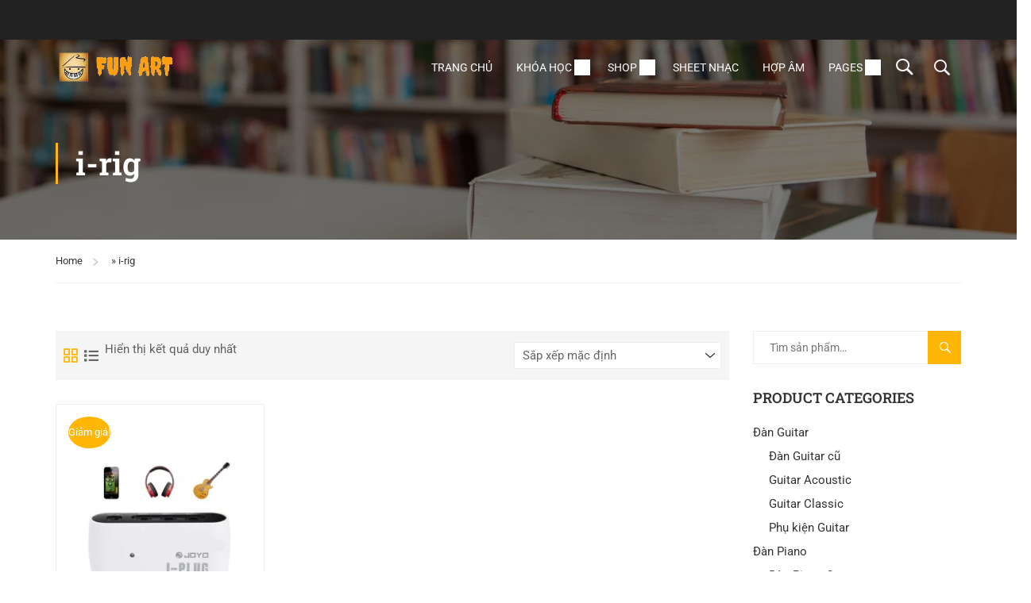

--- FILE ---
content_type: text/html; charset=UTF-8
request_url: https://pianofun.edu.vn/product-tag/i-rig/
body_size: 80196
content:
<!DOCTYPE html><html itemscope itemtype="http://schema.org/WebPage" lang="vi"><head><script data-no-optimize="1">var litespeed_docref=sessionStorage.getItem("litespeed_docref");litespeed_docref&&(Object.defineProperty(document,"referrer",{get:function(){return litespeed_docref}}),sessionStorage.removeItem("litespeed_docref"));</script> <meta charset="UTF-8"><meta name="viewport" content="width=device-width, initial-scale=1"><link rel="profile" href="http://gmpg.org/xfn/11"><link rel="pingback" href="https://pianofun.edu.vn/xmlrpc.php"> <script id="lpData" type="litespeed/javascript">var lpData={"site_url":"https:\/\/pianofun.edu.vn","user_id":"0","theme":"eduma","lp_rest_url":"https:\/\/pianofun.edu.vn\/wp-json\/","nonce":"32ea0597f6","is_course_archive":"","courses_url":"https:\/\/pianofun.edu.vn\/khoa-hoc\/","urlParams":[],"lp_version":"4.3.2.5","lp_rest_load_ajax":"https:\/\/pianofun.edu.vn\/wp-json\/lp\/v1\/load_content_via_ajax\/","ajaxUrl":"https:\/\/pianofun.edu.vn\/wp-admin\/admin-ajax.php","lpAjaxUrl":"https:\/\/pianofun.edu.vn\/lp-ajax-handle","coverImageRatio":"5.16","toast":{"gravity":"bottom","position":"center","duration":3000,"close":1,"stopOnFocus":1,"classPrefix":"lp-toast"},"i18n":[],"lp_woo_version":"4.2.1"}</script> <script id="lpSettingCourses" type="litespeed/javascript">var lpSettingCourses={"lpArchiveLoadAjax":"1","lpArchiveNoLoadAjaxFirst":"0","lpArchivePaginationType":"","noLoadCoursesJs":"0"}</script> <style id="learn-press-custom-css">:root {
				--lp-container-max-width: 1290px;
				--lp-cotainer-padding: 1rem;
				--lp-primary-color: #ffb606;
				--lp-secondary-color: #442e66;
			}</style><meta name='robots' content='index, follow, max-image-preview:large, max-snippet:-1, max-video-preview:-1' /> <script type="litespeed/javascript">window._wca=window._wca||[]</script>  <script id="google_gtagjs-js-consent-mode-data-layer" type="litespeed/javascript">window.dataLayer=window.dataLayer||[];function gtag(){dataLayer.push(arguments)}
gtag('consent','default',{"ad_personalization":"denied","ad_storage":"denied","ad_user_data":"denied","analytics_storage":"denied","functionality_storage":"denied","security_storage":"denied","personalization_storage":"denied","region":["AT","BE","BG","CH","CY","CZ","DE","DK","EE","ES","FI","FR","GB","GR","HR","HU","IE","IS","IT","LI","LT","LU","LV","MT","NL","NO","PL","PT","RO","SE","SI","SK"],"wait_for_update":500});window._googlesitekitConsentCategoryMap={"statistics":["analytics_storage"],"marketing":["ad_storage","ad_user_data","ad_personalization"],"functional":["functionality_storage","security_storage"],"preferences":["personalization_storage"]};window._googlesitekitConsents={"ad_personalization":"denied","ad_storage":"denied","ad_user_data":"denied","analytics_storage":"denied","functionality_storage":"denied","security_storage":"denied","personalization_storage":"denied","region":["AT","BE","BG","CH","CY","CZ","DE","DK","EE","ES","FI","FR","GB","GR","HR","HU","IE","IS","IT","LI","LT","LU","LV","MT","NL","NO","PL","PT","RO","SE","SI","SK"],"wait_for_update":500}</script> <title>i-rig Archives - Piano Fun</title><link rel="canonical" href="https://pianofun.edu.vn/product-tag/i-rig/" /><meta property="og:locale" content="vi_VN" /><meta property="og:type" content="article" /><meta property="og:title" content="i-rig Archives" /><meta property="og:url" content="https://pianofun.edu.vn/product-tag/i-rig/" /><meta property="og:site_name" content="Piano Fun" /><meta property="og:image" content="https://pianofun.edu.vn/wp-content/uploads/2023/03/65-cua-hang-dan-gutiar-gia-re-ha-dong-fun-art-shop.jpg" /><meta property="og:image:width" content="1670" /><meta property="og:image:height" content="1252" /><meta property="og:image:type" content="image/jpeg" /><meta name="twitter:card" content="summary_large_image" /><meta name="twitter:site" content="@Fun_piano_music" /> <script type="application/ld+json" class="yoast-schema-graph">{"@context":"https://schema.org","@graph":[{"@type":"CollectionPage","@id":"https://pianofun.edu.vn/product-tag/i-rig/","url":"https://pianofun.edu.vn/product-tag/i-rig/","name":"i-rig Archives - Piano Fun","isPartOf":{"@id":"https://pianofun.edu.vn/#website"},"primaryImageOfPage":{"@id":"https://pianofun.edu.vn/product-tag/i-rig/#primaryimage"},"image":{"@id":"https://pianofun.edu.vn/product-tag/i-rig/#primaryimage"},"thumbnailUrl":"https://pianofun.edu.vn/wp-content/uploads/2023/04/soundcard-livestream-joyo-i-plug-1-500x500-1.jpg","breadcrumb":{"@id":"https://pianofun.edu.vn/product-tag/i-rig/#breadcrumb"},"inLanguage":"vi"},{"@type":"ImageObject","inLanguage":"vi","@id":"https://pianofun.edu.vn/product-tag/i-rig/#primaryimage","url":"https://pianofun.edu.vn/wp-content/uploads/2023/04/soundcard-livestream-joyo-i-plug-1-500x500-1.jpg","contentUrl":"https://pianofun.edu.vn/wp-content/uploads/2023/04/soundcard-livestream-joyo-i-plug-1-500x500-1.jpg","width":500,"height":500},{"@type":"BreadcrumbList","@id":"https://pianofun.edu.vn/product-tag/i-rig/#breadcrumb","itemListElement":[{"@type":"ListItem","position":1,"name":"Home","item":"https://pianofun.edu.vn/"},{"@type":"ListItem","position":2,"name":"i-rig"}]},{"@type":"WebSite","@id":"https://pianofun.edu.vn/#website","url":"https://pianofun.edu.vn/","name":"Pianofun.edu.vn","description":"Trang web học đàn - học nhạc online - cung cấp nhạc cụ + phụ kiện âm nhạc","publisher":{"@id":"https://pianofun.edu.vn/#organization"},"alternateName":"Trung tâm âm nhạc Piano Fun","potentialAction":[{"@type":"SearchAction","target":{"@type":"EntryPoint","urlTemplate":"https://pianofun.edu.vn/?s={search_term_string}"},"query-input":{"@type":"PropertyValueSpecification","valueRequired":true,"valueName":"search_term_string"}}],"inLanguage":"vi"},{"@type":["Organization","Place","MusicStore"],"@id":"https://pianofun.edu.vn/#organization","name":"Piano Fun","url":"https://pianofun.edu.vn/","logo":{"@id":"https://pianofun.edu.vn/product-tag/i-rig/#local-main-organization-logo"},"image":{"@id":"https://pianofun.edu.vn/product-tag/i-rig/#local-main-organization-logo"},"sameAs":["https://www.facebook.com/pianofun.edu.vn","https://x.com/Fun_piano_music","https://www.youtube.com/prbinh"],"address":{"@id":"https://pianofun.edu.vn/product-tag/i-rig/#local-main-place-address"},"geo":{"@type":"GeoCoordinates","latitude":"20.95723678954362","longitude":"105.76611163638458"},"telephone":["+8466139938"],"openingHoursSpecification":[{"@type":"OpeningHoursSpecification","dayOfWeek":["Monday","Tuesday","Wednesday","Thursday","Friday","Saturday"],"opens":"09:00","closes":"20:00"},{"@type":"OpeningHoursSpecification","dayOfWeek":["Sunday"],"opens":"09:00","closes":"19:15"}],"email":"pianofun.edu@gmail.com","currenciesAccepted":"VNĐ","paymentAccepted":"Visa, QR code,"},{"@type":"PostalAddress","@id":"https://pianofun.edu.vn/product-tag/i-rig/#local-main-place-address","streetAddress":"Cs1: 27 - LK28 - KDT Văn Phú - Phú La - Hà Đông, Cs2: 88 - ngõ Giữa 1 - Thôn Trên - Bình Minh","addressLocality":"Hà Nội","postalCode":"100000","addressRegion":"Ha Noi","addressCountry":"VN"},{"@type":"ImageObject","inLanguage":"vi","@id":"https://pianofun.edu.vn/product-tag/i-rig/#local-main-organization-logo","url":"https://pianofun.edu.vn/wp-content/uploads/2023/03/piano-fun-logo-512x512-1.jpg","contentUrl":"https://pianofun.edu.vn/wp-content/uploads/2023/03/piano-fun-logo-512x512-1.jpg","width":512,"height":512,"caption":"Piano Fun"}]}</script> <meta name="geo.placename" content="Hà Nội" /><meta name="geo.position" content="20.95723678954362;105.76611163638458" /><meta name="geo.region" content="Việt Nam" /><link rel='dns-prefetch' href='//widgetlogic.org' /><link rel='dns-prefetch' href='//stats.wp.com' /><link rel='dns-prefetch' href='//www.googletagmanager.com' /><link rel='dns-prefetch' href='//pagead2.googlesyndication.com' /><link rel='preconnect' href='//i0.wp.com' /><link rel='preconnect' href='//c0.wp.com' /><link rel="alternate" type="application/rss+xml" title="Dòng thông tin Piano Fun &raquo;" href="https://pianofun.edu.vn/feed/" /><link rel="alternate" type="application/rss+xml" title="Piano Fun &raquo; Dòng bình luận" href="https://pianofun.edu.vn/comments/feed/" /><link rel="alternate" type="application/rss+xml" title="Nguồn cấp Piano Fun &raquo; i-rig Thẻ" href="https://pianofun.edu.vn/product-tag/i-rig/feed/" /><style id='wp-img-auto-sizes-contain-inline-css' type='text/css'>img:is([sizes=auto i],[sizes^="auto," i]){contain-intrinsic-size:3000px 1500px}
/*# sourceURL=wp-img-auto-sizes-contain-inline-css */</style><style>1{content-visibility:auto;contain-intrinsic-size:1px 1000px;}</style><link data-optimized="2" rel="stylesheet" href="https://pianofun.edu.vn/wp-content/litespeed/css/9808243ec268db96328d5c52b0d44b40.css?ver=444c8" /><link rel='stylesheet' id='wp-block-library-css' href='https://c0.wp.com/c/6.9/wp-includes/css/dist/block-library/style.min.css' type='text/css' media='all' /><style id='wp-block-library-theme-inline-css' type='text/css'>.wp-block-audio :where(figcaption){color:#555;font-size:13px;text-align:center}.is-dark-theme .wp-block-audio :where(figcaption){color:#ffffffa6}.wp-block-audio{margin:0 0 1em}.wp-block-code{border:1px solid #ccc;border-radius:4px;font-family:Menlo,Consolas,monaco,monospace;padding:.8em 1em}.wp-block-embed :where(figcaption){color:#555;font-size:13px;text-align:center}.is-dark-theme .wp-block-embed :where(figcaption){color:#ffffffa6}.wp-block-embed{margin:0 0 1em}.blocks-gallery-caption{color:#555;font-size:13px;text-align:center}.is-dark-theme .blocks-gallery-caption{color:#ffffffa6}:root :where(.wp-block-image figcaption){color:#555;font-size:13px;text-align:center}.is-dark-theme :root :where(.wp-block-image figcaption){color:#ffffffa6}.wp-block-image{margin:0 0 1em}.wp-block-pullquote{border-bottom:4px solid;border-top:4px solid;color:currentColor;margin-bottom:1.75em}.wp-block-pullquote :where(cite),.wp-block-pullquote :where(footer),.wp-block-pullquote__citation{color:currentColor;font-size:.8125em;font-style:normal;text-transform:uppercase}.wp-block-quote{border-left:.25em solid;margin:0 0 1.75em;padding-left:1em}.wp-block-quote cite,.wp-block-quote footer{color:currentColor;font-size:.8125em;font-style:normal;position:relative}.wp-block-quote:where(.has-text-align-right){border-left:none;border-right:.25em solid;padding-left:0;padding-right:1em}.wp-block-quote:where(.has-text-align-center){border:none;padding-left:0}.wp-block-quote.is-large,.wp-block-quote.is-style-large,.wp-block-quote:where(.is-style-plain){border:none}.wp-block-search .wp-block-search__label{font-weight:700}.wp-block-search__button{border:1px solid #ccc;padding:.375em .625em}:where(.wp-block-group.has-background){padding:1.25em 2.375em}.wp-block-separator.has-css-opacity{opacity:.4}.wp-block-separator{border:none;border-bottom:2px solid;margin-left:auto;margin-right:auto}.wp-block-separator.has-alpha-channel-opacity{opacity:1}.wp-block-separator:not(.is-style-wide):not(.is-style-dots){width:100px}.wp-block-separator.has-background:not(.is-style-dots){border-bottom:none;height:1px}.wp-block-separator.has-background:not(.is-style-wide):not(.is-style-dots){height:2px}.wp-block-table{margin:0 0 1em}.wp-block-table td,.wp-block-table th{word-break:normal}.wp-block-table :where(figcaption){color:#555;font-size:13px;text-align:center}.is-dark-theme .wp-block-table :where(figcaption){color:#ffffffa6}.wp-block-video :where(figcaption){color:#555;font-size:13px;text-align:center}.is-dark-theme .wp-block-video :where(figcaption){color:#ffffffa6}.wp-block-video{margin:0 0 1em}:root :where(.wp-block-template-part.has-background){margin-bottom:0;margin-top:0;padding:1.25em 2.375em}
/*# sourceURL=/wp-includes/css/dist/block-library/theme.min.css */</style><style id='classic-theme-styles-inline-css' type='text/css'>/*! This file is auto-generated */
.wp-block-button__link{color:#fff;background-color:#32373c;border-radius:9999px;box-shadow:none;text-decoration:none;padding:calc(.667em + 2px) calc(1.333em + 2px);font-size:1.125em}.wp-block-file__button{background:#32373c;color:#fff;text-decoration:none}
/*# sourceURL=/wp-includes/css/classic-themes.min.css */</style><style id='bp-login-form-style-inline-css' type='text/css'>.widget_bp_core_login_widget .bp-login-widget-user-avatar{float:left}.widget_bp_core_login_widget .bp-login-widget-user-links{margin-left:70px}#bp-login-widget-form label{display:block;font-weight:600;margin:15px 0 5px;width:auto}#bp-login-widget-form input[type=password],#bp-login-widget-form input[type=text]{background-color:#fafafa;border:1px solid #d6d6d6;border-radius:0;font:inherit;font-size:100%;padding:.5em;width:100%}#bp-login-widget-form .bp-login-widget-register-link,#bp-login-widget-form .login-submit{display:inline;width:-moz-fit-content;width:fit-content}#bp-login-widget-form .bp-login-widget-register-link{margin-left:1em}#bp-login-widget-form .bp-login-widget-register-link a{filter:invert(1)}#bp-login-widget-form .bp-login-widget-pwd-link{font-size:80%}

/*# sourceURL=https://pianofun.edu.vn/wp-content/plugins/buddypress/bp-core/blocks/login-form/index.css */</style><style id='bp-primary-nav-style-inline-css' type='text/css'>.buddypress_object_nav .bp-navs{background:#0000;clear:both;overflow:hidden}.buddypress_object_nav .bp-navs ul{margin:0;padding:0}.buddypress_object_nav .bp-navs ul li{list-style:none;margin:0}.buddypress_object_nav .bp-navs ul li a,.buddypress_object_nav .bp-navs ul li span{border:0;display:block;padding:5px 10px;text-decoration:none}.buddypress_object_nav .bp-navs ul li .count{background:#eaeaea;border:1px solid #ccc;border-radius:50%;color:#555;display:inline-block;font-size:12px;margin-left:2px;padding:3px 6px;text-align:center;vertical-align:middle}.buddypress_object_nav .bp-navs ul li a .count:empty{display:none}.buddypress_object_nav .bp-navs ul li.last select{max-width:185px}.buddypress_object_nav .bp-navs ul li.current a,.buddypress_object_nav .bp-navs ul li.selected a{color:#333;opacity:1}.buddypress_object_nav .bp-navs ul li.current a .count,.buddypress_object_nav .bp-navs ul li.selected a .count{background-color:#fff}.buddypress_object_nav .bp-navs ul li.dynamic a .count,.buddypress_object_nav .bp-navs ul li.dynamic.current a .count,.buddypress_object_nav .bp-navs ul li.dynamic.selected a .count{background-color:#5087e5;border:0;color:#fafafa}.buddypress_object_nav .bp-navs ul li.dynamic a:hover .count{background-color:#5087e5;border:0;color:#fff}.buddypress_object_nav .main-navs.dir-navs{margin-bottom:20px}.buddypress_object_nav .bp-navs.group-create-links ul li.current a{text-align:center}.buddypress_object_nav .bp-navs.group-create-links ul li:not(.current),.buddypress_object_nav .bp-navs.group-create-links ul li:not(.current) a{color:#767676}.buddypress_object_nav .bp-navs.group-create-links ul li:not(.current) a:focus,.buddypress_object_nav .bp-navs.group-create-links ul li:not(.current) a:hover{background:none;color:#555}.buddypress_object_nav .bp-navs.group-create-links ul li:not(.current) a[disabled]:focus,.buddypress_object_nav .bp-navs.group-create-links ul li:not(.current) a[disabled]:hover{color:#767676}

/*# sourceURL=https://pianofun.edu.vn/wp-content/plugins/buddypress/bp-core/blocks/primary-nav/index.css */</style><style id='bp-member-style-inline-css' type='text/css'>[data-type="bp/member"] input.components-placeholder__input{border:1px solid #757575;border-radius:2px;flex:1 1 auto;padding:6px 8px}.bp-block-member{position:relative}.bp-block-member .member-content{display:flex}.bp-block-member .user-nicename{display:block}.bp-block-member .user-nicename a{border:none;color:currentColor;text-decoration:none}.bp-block-member .bp-profile-button{width:100%}.bp-block-member .bp-profile-button a.button{bottom:10px;display:inline-block;margin:18px 0 0;position:absolute;right:0}.bp-block-member.has-cover .item-header-avatar,.bp-block-member.has-cover .member-content,.bp-block-member.has-cover .member-description{z-index:2}.bp-block-member.has-cover .member-content,.bp-block-member.has-cover .member-description{padding-top:75px}.bp-block-member.has-cover .bp-member-cover-image{background-color:#c5c5c5;background-position:top;background-repeat:no-repeat;background-size:cover;border:0;display:block;height:150px;left:0;margin:0;padding:0;position:absolute;top:0;width:100%;z-index:1}.bp-block-member img.avatar{height:auto;width:auto}.bp-block-member.avatar-none .item-header-avatar{display:none}.bp-block-member.avatar-none.has-cover{min-height:200px}.bp-block-member.avatar-full{min-height:150px}.bp-block-member.avatar-full .item-header-avatar{width:180px}.bp-block-member.avatar-thumb .member-content{align-items:center;min-height:50px}.bp-block-member.avatar-thumb .item-header-avatar{width:70px}.bp-block-member.avatar-full.has-cover{min-height:300px}.bp-block-member.avatar-full.has-cover .item-header-avatar{width:200px}.bp-block-member.avatar-full.has-cover img.avatar{background:#fffc;border:2px solid #fff;margin-left:20px}.bp-block-member.avatar-thumb.has-cover .item-header-avatar{padding-top:75px}.entry .entry-content .bp-block-member .user-nicename a{border:none;color:currentColor;text-decoration:none}

/*# sourceURL=https://pianofun.edu.vn/wp-content/plugins/buddypress/bp-members/blocks/member/index.css */</style><style id='bp-members-style-inline-css' type='text/css'>[data-type="bp/members"] .components-placeholder.is-appender{min-height:0}[data-type="bp/members"] .components-placeholder.is-appender .components-placeholder__label:empty{display:none}[data-type="bp/members"] .components-placeholder input.components-placeholder__input{border:1px solid #757575;border-radius:2px;flex:1 1 auto;padding:6px 8px}[data-type="bp/members"].avatar-none .member-description{width:calc(100% - 44px)}[data-type="bp/members"].avatar-full .member-description{width:calc(100% - 224px)}[data-type="bp/members"].avatar-thumb .member-description{width:calc(100% - 114px)}[data-type="bp/members"] .member-content{position:relative}[data-type="bp/members"] .member-content .is-right{position:absolute;right:2px;top:2px}[data-type="bp/members"] .columns-2 .member-content .member-description,[data-type="bp/members"] .columns-3 .member-content .member-description,[data-type="bp/members"] .columns-4 .member-content .member-description{padding-left:44px;width:calc(100% - 44px)}[data-type="bp/members"] .columns-3 .is-right{right:-10px}[data-type="bp/members"] .columns-4 .is-right{right:-50px}.bp-block-members.is-grid{display:flex;flex-wrap:wrap;padding:0}.bp-block-members.is-grid .member-content{margin:0 1.25em 1.25em 0;width:100%}@media(min-width:600px){.bp-block-members.columns-2 .member-content{width:calc(50% - .625em)}.bp-block-members.columns-2 .member-content:nth-child(2n){margin-right:0}.bp-block-members.columns-3 .member-content{width:calc(33.33333% - .83333em)}.bp-block-members.columns-3 .member-content:nth-child(3n){margin-right:0}.bp-block-members.columns-4 .member-content{width:calc(25% - .9375em)}.bp-block-members.columns-4 .member-content:nth-child(4n){margin-right:0}}.bp-block-members .member-content{display:flex;flex-direction:column;padding-bottom:1em;text-align:center}.bp-block-members .member-content .item-header-avatar,.bp-block-members .member-content .member-description{width:100%}.bp-block-members .member-content .item-header-avatar{margin:0 auto}.bp-block-members .member-content .item-header-avatar img.avatar{display:inline-block}@media(min-width:600px){.bp-block-members .member-content{flex-direction:row;text-align:left}.bp-block-members .member-content .item-header-avatar,.bp-block-members .member-content .member-description{width:auto}.bp-block-members .member-content .item-header-avatar{margin:0}}.bp-block-members .member-content .user-nicename{display:block}.bp-block-members .member-content .user-nicename a{border:none;color:currentColor;text-decoration:none}.bp-block-members .member-content time{color:#767676;display:block;font-size:80%}.bp-block-members.avatar-none .item-header-avatar{display:none}.bp-block-members.avatar-full{min-height:190px}.bp-block-members.avatar-full .item-header-avatar{width:180px}.bp-block-members.avatar-thumb .member-content{min-height:80px}.bp-block-members.avatar-thumb .item-header-avatar{width:70px}.bp-block-members.columns-2 .member-content,.bp-block-members.columns-3 .member-content,.bp-block-members.columns-4 .member-content{display:block;text-align:center}.bp-block-members.columns-2 .member-content .item-header-avatar,.bp-block-members.columns-3 .member-content .item-header-avatar,.bp-block-members.columns-4 .member-content .item-header-avatar{margin:0 auto}.bp-block-members img.avatar{height:auto;max-width:-moz-fit-content;max-width:fit-content;width:auto}.bp-block-members .member-content.has-activity{align-items:center}.bp-block-members .member-content.has-activity .item-header-avatar{padding-right:1em}.bp-block-members .member-content.has-activity .wp-block-quote{margin-bottom:0;text-align:left}.bp-block-members .member-content.has-activity .wp-block-quote cite a,.entry .entry-content .bp-block-members .user-nicename a{border:none;color:currentColor;text-decoration:none}

/*# sourceURL=https://pianofun.edu.vn/wp-content/plugins/buddypress/bp-members/blocks/members/index.css */</style><style id='bp-dynamic-members-style-inline-css' type='text/css'>.bp-dynamic-block-container .item-options{font-size:.5em;margin:0 0 1em;padding:1em 0}.bp-dynamic-block-container .item-options a.selected{font-weight:600}.bp-dynamic-block-container ul.item-list{list-style:none;margin:1em 0;padding-left:0}.bp-dynamic-block-container ul.item-list li{margin-bottom:1em}.bp-dynamic-block-container ul.item-list li:after,.bp-dynamic-block-container ul.item-list li:before{content:" ";display:table}.bp-dynamic-block-container ul.item-list li:after{clear:both}.bp-dynamic-block-container ul.item-list li .item-avatar{float:left;width:60px}.bp-dynamic-block-container ul.item-list li .item{margin-left:70px}

/*# sourceURL=https://pianofun.edu.vn/wp-content/plugins/buddypress/bp-members/blocks/dynamic-members/index.css */</style><style id='bp-online-members-style-inline-css' type='text/css'>.widget_bp_core_whos_online_widget .avatar-block,[data-type="bp/online-members"] .avatar-block{display:flex;flex-flow:row wrap}.widget_bp_core_whos_online_widget .avatar-block img,[data-type="bp/online-members"] .avatar-block img{margin:.5em}

/*# sourceURL=https://pianofun.edu.vn/wp-content/plugins/buddypress/bp-members/blocks/online-members/index.css */</style><style id='bp-active-members-style-inline-css' type='text/css'>.widget_bp_core_recently_active_widget .avatar-block,[data-type="bp/active-members"] .avatar-block{display:flex;flex-flow:row wrap}.widget_bp_core_recently_active_widget .avatar-block img,[data-type="bp/active-members"] .avatar-block img{margin:.5em}

/*# sourceURL=https://pianofun.edu.vn/wp-content/plugins/buddypress/bp-members/blocks/active-members/index.css */</style><style id='bp-latest-activities-style-inline-css' type='text/css'>.bp-latest-activities .components-flex.components-select-control select[multiple]{height:auto;padding:0 8px}.bp-latest-activities .components-flex.components-select-control select[multiple]+.components-input-control__suffix svg{display:none}.bp-latest-activities-block a,.entry .entry-content .bp-latest-activities-block a{border:none;text-decoration:none}.bp-latest-activities-block .activity-list.item-list blockquote{border:none;padding:0}.bp-latest-activities-block .activity-list.item-list blockquote .activity-item:not(.mini){box-shadow:1px 0 4px #00000026;padding:0 1em;position:relative}.bp-latest-activities-block .activity-list.item-list blockquote .activity-item:not(.mini):after,.bp-latest-activities-block .activity-list.item-list blockquote .activity-item:not(.mini):before{border-color:#0000;border-style:solid;content:"";display:block;height:0;left:15px;position:absolute;width:0}.bp-latest-activities-block .activity-list.item-list blockquote .activity-item:not(.mini):before{border-top-color:#00000026;border-width:9px;bottom:-18px;left:14px}.bp-latest-activities-block .activity-list.item-list blockquote .activity-item:not(.mini):after{border-top-color:#fff;border-width:8px;bottom:-16px}.bp-latest-activities-block .activity-list.item-list blockquote .activity-item.mini .avatar{display:inline-block;height:20px;margin-right:2px;vertical-align:middle;width:20px}.bp-latest-activities-block .activity-list.item-list footer{align-items:center;display:flex}.bp-latest-activities-block .activity-list.item-list footer img.avatar{border:none;display:inline-block;margin-right:.5em}.bp-latest-activities-block .activity-list.item-list footer .activity-time-since{font-size:90%}.bp-latest-activities-block .widget-error{border-left:4px solid #0b80a4;box-shadow:1px 0 4px #00000026}.bp-latest-activities-block .widget-error p{padding:0 1em}

/*# sourceURL=https://pianofun.edu.vn/wp-content/plugins/buddypress/bp-activity/blocks/latest-activities/index.css */</style><link rel='stylesheet' id='mediaelement-css' href='https://c0.wp.com/c/6.9/wp-includes/js/mediaelement/mediaelementplayer-legacy.min.css' type='text/css' media='all' /><link rel='stylesheet' id='wp-mediaelement-css' href='https://c0.wp.com/c/6.9/wp-includes/js/mediaelement/wp-mediaelement.min.css' type='text/css' media='all' /><style id='jetpack-sharing-buttons-style-inline-css' type='text/css'>.jetpack-sharing-buttons__services-list{display:flex;flex-direction:row;flex-wrap:wrap;gap:0;list-style-type:none;margin:5px;padding:0}.jetpack-sharing-buttons__services-list.has-small-icon-size{font-size:12px}.jetpack-sharing-buttons__services-list.has-normal-icon-size{font-size:16px}.jetpack-sharing-buttons__services-list.has-large-icon-size{font-size:24px}.jetpack-sharing-buttons__services-list.has-huge-icon-size{font-size:36px}@media print{.jetpack-sharing-buttons__services-list{display:none!important}}.editor-styles-wrapper .wp-block-jetpack-sharing-buttons{gap:0;padding-inline-start:0}ul.jetpack-sharing-buttons__services-list.has-background{padding:1.25em 2.375em}
/*# sourceURL=https://pianofun.edu.vn/wp-content/plugins/jetpack/_inc/blocks/sharing-buttons/view.css */</style><style id='global-styles-inline-css' type='text/css'>:root{--wp--preset--aspect-ratio--square: 1;--wp--preset--aspect-ratio--4-3: 4/3;--wp--preset--aspect-ratio--3-4: 3/4;--wp--preset--aspect-ratio--3-2: 3/2;--wp--preset--aspect-ratio--2-3: 2/3;--wp--preset--aspect-ratio--16-9: 16/9;--wp--preset--aspect-ratio--9-16: 9/16;--wp--preset--color--black: #000000;--wp--preset--color--cyan-bluish-gray: #abb8c3;--wp--preset--color--white: #ffffff;--wp--preset--color--pale-pink: #f78da7;--wp--preset--color--vivid-red: #cf2e2e;--wp--preset--color--luminous-vivid-orange: #ff6900;--wp--preset--color--luminous-vivid-amber: #fcb900;--wp--preset--color--light-green-cyan: #7bdcb5;--wp--preset--color--vivid-green-cyan: #00d084;--wp--preset--color--pale-cyan-blue: #8ed1fc;--wp--preset--color--vivid-cyan-blue: #0693e3;--wp--preset--color--vivid-purple: #9b51e0;--wp--preset--color--primary: #ffb606;--wp--preset--color--title: #333;--wp--preset--color--sub-title: #999;--wp--preset--color--border-input: #ddd;--wp--preset--gradient--vivid-cyan-blue-to-vivid-purple: linear-gradient(135deg,rgb(6,147,227) 0%,rgb(155,81,224) 100%);--wp--preset--gradient--light-green-cyan-to-vivid-green-cyan: linear-gradient(135deg,rgb(122,220,180) 0%,rgb(0,208,130) 100%);--wp--preset--gradient--luminous-vivid-amber-to-luminous-vivid-orange: linear-gradient(135deg,rgb(252,185,0) 0%,rgb(255,105,0) 100%);--wp--preset--gradient--luminous-vivid-orange-to-vivid-red: linear-gradient(135deg,rgb(255,105,0) 0%,rgb(207,46,46) 100%);--wp--preset--gradient--very-light-gray-to-cyan-bluish-gray: linear-gradient(135deg,rgb(238,238,238) 0%,rgb(169,184,195) 100%);--wp--preset--gradient--cool-to-warm-spectrum: linear-gradient(135deg,rgb(74,234,220) 0%,rgb(151,120,209) 20%,rgb(207,42,186) 40%,rgb(238,44,130) 60%,rgb(251,105,98) 80%,rgb(254,248,76) 100%);--wp--preset--gradient--blush-light-purple: linear-gradient(135deg,rgb(255,206,236) 0%,rgb(152,150,240) 100%);--wp--preset--gradient--blush-bordeaux: linear-gradient(135deg,rgb(254,205,165) 0%,rgb(254,45,45) 50%,rgb(107,0,62) 100%);--wp--preset--gradient--luminous-dusk: linear-gradient(135deg,rgb(255,203,112) 0%,rgb(199,81,192) 50%,rgb(65,88,208) 100%);--wp--preset--gradient--pale-ocean: linear-gradient(135deg,rgb(255,245,203) 0%,rgb(182,227,212) 50%,rgb(51,167,181) 100%);--wp--preset--gradient--electric-grass: linear-gradient(135deg,rgb(202,248,128) 0%,rgb(113,206,126) 100%);--wp--preset--gradient--midnight: linear-gradient(135deg,rgb(2,3,129) 0%,rgb(40,116,252) 100%);--wp--preset--font-size--small: 13px;--wp--preset--font-size--medium: 20px;--wp--preset--font-size--large: 28px;--wp--preset--font-size--x-large: 42px;--wp--preset--font-size--normal: 15px;--wp--preset--font-size--huge: 36px;--wp--preset--spacing--20: 0.44rem;--wp--preset--spacing--30: 0.67rem;--wp--preset--spacing--40: 1rem;--wp--preset--spacing--50: 1.5rem;--wp--preset--spacing--60: 2.25rem;--wp--preset--spacing--70: 3.38rem;--wp--preset--spacing--80: 5.06rem;--wp--preset--shadow--natural: 6px 6px 9px rgba(0, 0, 0, 0.2);--wp--preset--shadow--deep: 12px 12px 50px rgba(0, 0, 0, 0.4);--wp--preset--shadow--sharp: 6px 6px 0px rgba(0, 0, 0, 0.2);--wp--preset--shadow--outlined: 6px 6px 0px -3px rgb(255, 255, 255), 6px 6px rgb(0, 0, 0);--wp--preset--shadow--crisp: 6px 6px 0px rgb(0, 0, 0);}:where(.is-layout-flex){gap: 0.5em;}:where(.is-layout-grid){gap: 0.5em;}body .is-layout-flex{display: flex;}.is-layout-flex{flex-wrap: wrap;align-items: center;}.is-layout-flex > :is(*, div){margin: 0;}body .is-layout-grid{display: grid;}.is-layout-grid > :is(*, div){margin: 0;}:where(.wp-block-columns.is-layout-flex){gap: 2em;}:where(.wp-block-columns.is-layout-grid){gap: 2em;}:where(.wp-block-post-template.is-layout-flex){gap: 1.25em;}:where(.wp-block-post-template.is-layout-grid){gap: 1.25em;}.has-black-color{color: var(--wp--preset--color--black) !important;}.has-cyan-bluish-gray-color{color: var(--wp--preset--color--cyan-bluish-gray) !important;}.has-white-color{color: var(--wp--preset--color--white) !important;}.has-pale-pink-color{color: var(--wp--preset--color--pale-pink) !important;}.has-vivid-red-color{color: var(--wp--preset--color--vivid-red) !important;}.has-luminous-vivid-orange-color{color: var(--wp--preset--color--luminous-vivid-orange) !important;}.has-luminous-vivid-amber-color{color: var(--wp--preset--color--luminous-vivid-amber) !important;}.has-light-green-cyan-color{color: var(--wp--preset--color--light-green-cyan) !important;}.has-vivid-green-cyan-color{color: var(--wp--preset--color--vivid-green-cyan) !important;}.has-pale-cyan-blue-color{color: var(--wp--preset--color--pale-cyan-blue) !important;}.has-vivid-cyan-blue-color{color: var(--wp--preset--color--vivid-cyan-blue) !important;}.has-vivid-purple-color{color: var(--wp--preset--color--vivid-purple) !important;}.has-black-background-color{background-color: var(--wp--preset--color--black) !important;}.has-cyan-bluish-gray-background-color{background-color: var(--wp--preset--color--cyan-bluish-gray) !important;}.has-white-background-color{background-color: var(--wp--preset--color--white) !important;}.has-pale-pink-background-color{background-color: var(--wp--preset--color--pale-pink) !important;}.has-vivid-red-background-color{background-color: var(--wp--preset--color--vivid-red) !important;}.has-luminous-vivid-orange-background-color{background-color: var(--wp--preset--color--luminous-vivid-orange) !important;}.has-luminous-vivid-amber-background-color{background-color: var(--wp--preset--color--luminous-vivid-amber) !important;}.has-light-green-cyan-background-color{background-color: var(--wp--preset--color--light-green-cyan) !important;}.has-vivid-green-cyan-background-color{background-color: var(--wp--preset--color--vivid-green-cyan) !important;}.has-pale-cyan-blue-background-color{background-color: var(--wp--preset--color--pale-cyan-blue) !important;}.has-vivid-cyan-blue-background-color{background-color: var(--wp--preset--color--vivid-cyan-blue) !important;}.has-vivid-purple-background-color{background-color: var(--wp--preset--color--vivid-purple) !important;}.has-black-border-color{border-color: var(--wp--preset--color--black) !important;}.has-cyan-bluish-gray-border-color{border-color: var(--wp--preset--color--cyan-bluish-gray) !important;}.has-white-border-color{border-color: var(--wp--preset--color--white) !important;}.has-pale-pink-border-color{border-color: var(--wp--preset--color--pale-pink) !important;}.has-vivid-red-border-color{border-color: var(--wp--preset--color--vivid-red) !important;}.has-luminous-vivid-orange-border-color{border-color: var(--wp--preset--color--luminous-vivid-orange) !important;}.has-luminous-vivid-amber-border-color{border-color: var(--wp--preset--color--luminous-vivid-amber) !important;}.has-light-green-cyan-border-color{border-color: var(--wp--preset--color--light-green-cyan) !important;}.has-vivid-green-cyan-border-color{border-color: var(--wp--preset--color--vivid-green-cyan) !important;}.has-pale-cyan-blue-border-color{border-color: var(--wp--preset--color--pale-cyan-blue) !important;}.has-vivid-cyan-blue-border-color{border-color: var(--wp--preset--color--vivid-cyan-blue) !important;}.has-vivid-purple-border-color{border-color: var(--wp--preset--color--vivid-purple) !important;}.has-vivid-cyan-blue-to-vivid-purple-gradient-background{background: var(--wp--preset--gradient--vivid-cyan-blue-to-vivid-purple) !important;}.has-light-green-cyan-to-vivid-green-cyan-gradient-background{background: var(--wp--preset--gradient--light-green-cyan-to-vivid-green-cyan) !important;}.has-luminous-vivid-amber-to-luminous-vivid-orange-gradient-background{background: var(--wp--preset--gradient--luminous-vivid-amber-to-luminous-vivid-orange) !important;}.has-luminous-vivid-orange-to-vivid-red-gradient-background{background: var(--wp--preset--gradient--luminous-vivid-orange-to-vivid-red) !important;}.has-very-light-gray-to-cyan-bluish-gray-gradient-background{background: var(--wp--preset--gradient--very-light-gray-to-cyan-bluish-gray) !important;}.has-cool-to-warm-spectrum-gradient-background{background: var(--wp--preset--gradient--cool-to-warm-spectrum) !important;}.has-blush-light-purple-gradient-background{background: var(--wp--preset--gradient--blush-light-purple) !important;}.has-blush-bordeaux-gradient-background{background: var(--wp--preset--gradient--blush-bordeaux) !important;}.has-luminous-dusk-gradient-background{background: var(--wp--preset--gradient--luminous-dusk) !important;}.has-pale-ocean-gradient-background{background: var(--wp--preset--gradient--pale-ocean) !important;}.has-electric-grass-gradient-background{background: var(--wp--preset--gradient--electric-grass) !important;}.has-midnight-gradient-background{background: var(--wp--preset--gradient--midnight) !important;}.has-small-font-size{font-size: var(--wp--preset--font-size--small) !important;}.has-medium-font-size{font-size: var(--wp--preset--font-size--medium) !important;}.has-large-font-size{font-size: var(--wp--preset--font-size--large) !important;}.has-x-large-font-size{font-size: var(--wp--preset--font-size--x-large) !important;}
:where(.wp-block-post-template.is-layout-flex){gap: 1.25em;}:where(.wp-block-post-template.is-layout-grid){gap: 1.25em;}
:where(.wp-block-term-template.is-layout-flex){gap: 1.25em;}:where(.wp-block-term-template.is-layout-grid){gap: 1.25em;}
:where(.wp-block-columns.is-layout-flex){gap: 2em;}:where(.wp-block-columns.is-layout-grid){gap: 2em;}
:root :where(.wp-block-pullquote){font-size: 1.5em;line-height: 1.6;}
/*# sourceURL=global-styles-inline-css */</style><link rel='stylesheet' id='woocommerce-layout-css' href='https://c0.wp.com/p/woocommerce/10.4.3/assets/css/woocommerce-layout.css' type='text/css' media='all' /><style id='woocommerce-layout-inline-css' type='text/css'>.infinite-scroll .woocommerce-pagination {
		display: none;
	}
/*# sourceURL=woocommerce-layout-inline-css */</style><link rel='stylesheet' id='woocommerce-general-css' href='https://c0.wp.com/p/woocommerce/10.4.3/assets/css/woocommerce.css' type='text/css' media='all' /><style id='woocommerce-inline-inline-css' type='text/css'>.woocommerce form .form-row .required { visibility: visible; }
/*# sourceURL=woocommerce-inline-inline-css */</style><style id='woo-variation-swatches-inline-css' type='text/css'>:root {
--wvs-tick:url("data:image/svg+xml;utf8,%3Csvg filter='drop-shadow(0px 0px 2px rgb(0 0 0 / .8))' xmlns='http://www.w3.org/2000/svg'  viewBox='0 0 30 30'%3E%3Cpath fill='none' stroke='%23ffffff' stroke-linecap='round' stroke-linejoin='round' stroke-width='4' d='M4 16L11 23 27 7'/%3E%3C/svg%3E");

--wvs-cross:url("data:image/svg+xml;utf8,%3Csvg filter='drop-shadow(0px 0px 5px rgb(255 255 255 / .6))' xmlns='http://www.w3.org/2000/svg' width='72px' height='72px' viewBox='0 0 24 24'%3E%3Cpath fill='none' stroke='%23ff0000' stroke-linecap='round' stroke-width='0.6' d='M5 5L19 19M19 5L5 19'/%3E%3C/svg%3E");
--wvs-single-product-item-width:30px;
--wvs-single-product-item-height:30px;
--wvs-single-product-item-font-size:16px}
/*# sourceURL=woo-variation-swatches-inline-css */</style><style id='thim-style-inline-css' type='text/css'>:root{--thim-body-primary-color:#ffb606;--thim-body-secondary-color:#e6a303;--thim-button-text-color:#000000;--thim-button-hover-color:#e6a303;--thim-border-color:#eee;--thim-placeholder-color:#999;--top-info-course-background_color:#273044;--top-info-course-text_color:#fff;--thim-footer-font-title-variant:regular;--thim-footer-font-title-font-size:20px;--thim-footer-font-title-line-height:40px;--thim-footer-font-title-text-transform:none;--thim-top-heading-title-align:left;--thim-top-heading-title-font-size-desktop:40px;--thim-top-heading-title-font-size-mobile:30px;--thim-top-heading-title-font-text-transform:none;--thim-top-heading-title-font-weight:600;--thim-top-heading-padding-top:70px;--thim-top-heading-padding-bottom:70px;--thim-top-heading-padding-top-mobile:40px;--thim-top-heading-padding-bottom-mobile:40px;--thim-breacrumb-font-size:13px;--thim-breacrumb-color:#333333;--thim-breacrumb-bg-color:rgba(247,247,247,0);--thim-course-price-color:#f24c0a;--thim-width-logo:153px;--thim-bg-color-toolbar:#222222;--thim-text-color-toolbar:#ababab;--thim-link-color-toolbar:#ababab;--thim-link-hover-color-toolbar:#ffb606;--thim-toolbar-variant:regular;--thim-toolbar-font-size:13px;--thim-toolbar-line-height:1.4em;--thim-toolbar-text-transform:none;--thim-toolbar-border-type:solid;--thim-toolbar-border-size:1px;--thim-link-color-toolbar-border-button:rgba(255,255,255,0.2);--thim-bg-main-menu-color:rgba(255,255,255,0);--thim-main-menu-variant:regular;--thim-main-menu-font-size:14px;--thim-main-menu-line-height:1.3em;--thim-main-menu-text-transform:uppercase;--thim-main-menu-font-weight:500;--thim-main-menu-text-color:#ffffff;--thim_main_menu_text_color_rgb:255,255,255;--thim-main-menu-text-hover-color:#ffffff;--thim-sticky-bg-main-menu-color:#ffffff;--thim-sticky-main-menu-text-color:#333333;--thim_sticky_main_menu_text_color_rgb:51,51,51;--thim-sticky-main-menu-text-hover-color:#000000;--thim-sub-menu-bg-color:#ffffff;--thim-sub-menu-border-color:rgba(43,43,43,0);--thim-sub-menu-text-color:#000000;--thim-sub-menu-text-color-hover:#ffb606;--thim-bg-mobile-menu-color:#ffffff;--thim-mobile-menu-text-color:#333333;--thim_mobile_menu_text_color_rgb:51,51,51;--thim-mobile-menu-text-hover-color:#ffb606;--thim-bg-switch-layout-style:#f5f5f5;--thim-padding-switch-layout-style:10px;--thim-font-body-font-family:Roboto;--thim-font-body-variant:regular;--thim-font-body-font-size:15px;--thim-font-body-line-height:1.8em;--thim-font-body-color:#606060;--thim-font-title-font-family:Roboto Slab;--thim-font-title-color:#333333;--thim-font-title-variant:600;--thim-font-h1-font-size:36px;--thim-font-h1-line-height:1.6em;--thim-font-h1-text-transform:none;--thim-font-h2-font-size:28px;--thim-font-h2-line-height:1.6em;--thim-font-h2-text-transform:none;--thim-font-h3-font-size:24px;--thim-font-h3-line-height:1.6em;--thim-font-h3-text-transform:none;--thim-font-h4-font-size:18px;--thim-font-h4-line-height:1.6em;--thim-font-h4-text-transform:none;--thim-font-h4-variant:600;--thim-font-h5-font-size:16px;--thim-font-h5-line-height:1.6em;--thim-font-h5-text-transform:none;--thim-font-h5-variant:600;--thim-font-h6-font-size:16px;--thim-font-h6-line-height:1.4em;--thim-font-h6-text-transform:none;--thim-font-h6-variant:600;--thim-font-title-sidebar-font-size:18px;--thim-font-title-sidebar-line-height:1.4em;--thim-font-title-sidebar-text-transform:uppercase;--thim-font-button-variant:regular;--thim-font-button-font-size:13px;--thim-font-button-line-height:1.6em;--thim-font-button-text-transform:uppercase;--thim-preload-style-background:#ffffff;--thim-preload-style-color:#ffb606;--thim-footer-bg-color:#000000;--thim-footer-color-title:#fff;--thim-footer-color-text:#999999;--thim-footer-color-link:#999999;--thim-footer-color-hover:#ffb606;--thim-padding-content-pdtop-desktop:60px;--thim-padding-content-pdbottom-desktop:60px;--thim-padding-content-pdtop-mobile:40px;--thim-padding-content-pdbottom-mobile:40px;--thim-copyright-bg-color:#2c2c2c;--thim-copyright-text-color:#707070;--thim-copyright-border-color:rgba(255,255,255,0.1);--thim-bg-pattern:url("https://eduma.thimpress.com/demo-main/wp-content/themes/eduma/images/patterns/pattern1.png");--thim-bg-repeat:no-repeat;--thim-bg-position:center center;--thim-bg-attachment:inherit;--thim-bg-size:inherit;--thim-footer-bg-repeat:no-repeat;--thim-footer-bg-position:center center;--thim-footer-bg-size:inherit;--thim-footer-bg-attachment:inherit;--thim-body-bg-color:#fff;--nav-mobile-color-background:#ffffff;--nav-mobile-color-text:#333;--nav-mobile-color-hover:#ffb606;}
/** CSS BuddyPress */
#buddypress div.item-list-tabs ul li,#buddypress .bp-avatar-nav ul.avatar-nav-items li{position:relative;border-bottom:1px solid var(--thim-border-color,#eee)}#buddypress div.item-list-tabs ul li a,#buddypress .bp-avatar-nav ul.avatar-nav-items li a{border-radius:0;margin-right:3px;border:1px solid var(--thim-border-color,#eee);border-bottom:0;font-size:13px;font-weight:700;background:#f9f9f9;line-height:24px;padding:5px 15px;min-width:150px;text-align:center;color:var(--thim-font-title-color)}#buddypress div.item-list-tabs ul li a span,#buddypress .bp-avatar-nav ul.avatar-nav-items li a span{line-height:15px}#buddypress div.item-list-tabs ul li#activity-favs-personal-li:before,#buddypress div.item-list-tabs ul li#read-personal-li:before,#buddypress div.item-list-tabs ul li:last-child:before,#buddypress .bp-avatar-nav ul.avatar-nav-items li#activity-favs-personal-li:before,#buddypress .bp-avatar-nav ul.avatar-nav-items li#read-personal-li:before,#buddypress .bp-avatar-nav ul.avatar-nav-items li:last-child:before{right:0}#buddypress div.item-list-tabs ul li#activity-favs-personal-li:after,#buddypress div.item-list-tabs ul li#read-personal-li:after,#buddypress div.item-list-tabs ul li:last-child:after,#buddypress .bp-avatar-nav ul.avatar-nav-items li#activity-favs-personal-li:after,#buddypress .bp-avatar-nav ul.avatar-nav-items li#read-personal-li:after,#buddypress .bp-avatar-nav ul.avatar-nav-items li:last-child:after{right:0}#buddypress div.item-list-tabs ul li#activity-favs-personal-li a,#buddypress div.item-list-tabs ul li#read-personal-li a,#buddypress div.item-list-tabs ul li:last-child a,#buddypress .bp-avatar-nav ul.avatar-nav-items li#activity-favs-personal-li a,#buddypress .bp-avatar-nav ul.avatar-nav-items li#read-personal-li a,#buddypress .bp-avatar-nav ul.avatar-nav-items li:last-child a{margin-right:0}#buddypress div.item-list-tabs ul li#activity-filter-select,#buddypress div.item-list-tabs ul li.filter,#buddypress .bp-avatar-nav ul.avatar-nav-items li#activity-filter-select,#buddypress .bp-avatar-nav ul.avatar-nav-items li.filter{border-bottom:0}#buddypress div.item-list-tabs ul li:before,#buddypress .bp-avatar-nav ul.avatar-nav-items li:before{content:"";position:absolute;top:0;left:0;right:3px;height:3px}#buddypress div.item-list-tabs ul li:after,#buddypress .bp-avatar-nav ul.avatar-nav-items li:after{bottom:-1px;z-index:10;background:transparent;left:0;right:3px;height:1px;content:"";position:absolute}#buddypress div.item-list-tabs ul li.selected:after,#buddypress div.item-list-tabs ul li.current:after,#buddypress .bp-avatar-nav ul.avatar-nav-items li.selected:after,#buddypress .bp-avatar-nav ul.avatar-nav-items li.current:after{background:#fff}#buddypress div.item-list-tabs ul li.selected:before,#buddypress div.item-list-tabs ul li.current:before,#buddypress .bp-avatar-nav ul.avatar-nav-items li.selected:before,#buddypress .bp-avatar-nav ul.avatar-nav-items li.current:before{color:var(--thim-body-primary-color,#ffb606)}#buddypress div.item-list-tabs ul li.selected a,#buddypress div.item-list-tabs ul li.current a,#buddypress .bp-avatar-nav ul.avatar-nav-items li.selected a,#buddypress .bp-avatar-nav ul.avatar-nav-items li.current a{color:var(--thim-font-title-color);background:#fff;filter:alpha(opacity=100);-ms-filter:"progid:DXImageTransform.Microsoft.Alpha(Opacity=100)";-webkit-opacity:1;-khtml-opacity:1;-moz-opacity:1;-ms-opacity:1;-o-opacity:1;opacity:1}#buddypress .buddypress-left{width:180px;float:left;margin-right:30px}#buddypress .buddypress-left div.item-list-tabs ul li{display:block;width:100%}#buddypress .buddypress-left div.item-list-tabs ul li:before{right:0;left:auto;bottom:0;height:auto;width:3px}#buddypress .buddypress-left div.item-list-tabs ul li a{margin-right:0}#buddypress .buddypress-content{float:left;width:calc(100% - 210px);width:-webkit-calc(100% - 210px);width:-moz-calc(100% - 210px)}#buddypress .buddypress-content input:not([type=submit]){line-height:30px;background:transparent;padding:5px 10px;border:1px solid var(--thim-border-color,#eee)}#buddypress #item-body #subnav{margin:0 0 20px}#buddypress #item-body form#whats-new-form p.activity-greeting{line-height:20px}#buddypress #item-header{margin-bottom:30px}#buddypress .activity-list .activity-content .activity-header,#buddypress .activity-list .activity-content .comment-header{font-size:14px;color:var(--thim-font-title-color)}#buddypress .activity-list .activity-content .activity-header a:not(.activity-time-since),#buddypress .activity-list .activity-content .comment-header a:not(.activity-time-since){font-weight:700;color:var(--thim-font-title-color)}#buddypress .activity-list .activity-content .activity-header a:not(.activity-time-since):hover,#buddypress .activity-list .activity-content .comment-header a:not(.activity-time-since):hover{color:var(--thim-body-primary-color,#ffb606)}#buddypress .activity-list .activity-content .activity-header a:not(.activity-time-since):first-child,#buddypress .activity-list .activity-content .comment-header a:not(.activity-time-since):first-child{text-transform:capitalize}#buddypress .activity-list .activity-content .activity-header .activity-time-since,#buddypress .activity-list .activity-content .comment-header .activity-time-since{display:block;font-size:13px;font-style:italic}#buddypress .activity-list .activity-content .activity-inner,#buddypress .activity-list .activity-content blockquote{font-size:14px;border-color:var(--thim-body-primary-color,#ffb606)}#buddypress #item-header-content .user-nicename{text-transform:capitalize}#buddypress .activity-list li.mini .activity-avatar img.avatar{border-radius:50%;width:70px;height:70px;margin-left:0}#buddypress ul.item-list li{padding:25px 0}#buddypress ul.item-list li img.avatar{border-radius:50%;min-width:70px;max-width:70px}#buddypress .activity-list li .activity-content{margin-left:90px}#buddypress #item-body form#whats-new-form{padding-top:15px}#buddypress form#whats-new-form #whats-new-avatar{margin-right:20px}#buddypress form#whats-new-form #whats-new-content{padding-left:0;margin-left:90px}#buddypress form#whats-new-form #whats-new{outline:none;border-color:#ddd;-webkit-transition:all 0.3s ease-in-out;-khtml-transition:all 0.3s ease-in-out;-moz-transition:all 0.3s ease-in-out;-ms-transition:all 0.3s ease-in-out;-o-transition:all 0.3s ease-in-out;transition:all 0.3s ease-in-out;height:75px !important}#buddypress form#whats-new-form #whats-new:focus{border-color:var(--thim-body-primary-color,#ffb606)}#buddypress div.item-list-tabs#subnav{margin-bottom:30px;margin-top:0}#buddypress input[type=submit]{font-size:13px;font-weight:700;text-transform:uppercase;border:0;line-height:30px;padding:5px 25px;color:var(--thim-body-primary-color,#ffb606)}#buddypress input[type=submit]:hover{color:var(--thim-font-title-color);border:0}#buddypress .acomment-meta>a:first-child{text-transform:capitalize;color:var(--thim-font-title-color)}#buddypress .acomment-meta>a:first-child:hover{color:var(--thim-body-primary-color,#ffb606)}#buddypress a.button{display:inline-block;line-height:20px;padding:5px 15px;border:none;outline:none;box-shadow:none;color:#fff;background-color:var(--thim-font-title-color);font-size:12px;font-weight:700}#buddypress a.button>span{font-size:12px;display:inline-block;background:transparent;color:#fff;-webkit-transition:all 0.3s ease-in-out;-khtml-transition:all 0.3s ease-in-out;-moz-transition:all 0.3s ease-in-out;-ms-transition:all 0.3s ease-in-out;-o-transition:all 0.3s ease-in-out;transition:all 0.3s ease-in-out}#buddypress a.button>span:before{content:"("}#buddypress a.button>span:after{content:")"}#buddypress a.button:hover{border:none;color:var(--thim-font-title-color)}#buddypress a.button:hover>span{color:var(--thim-font-title-color);background:transparent}#buddypress div.activity-meta .button{padding:5px 15px}#buddypress .standard-form input[type=password]{margin-bottom:20px}#buddypress .standard-form input[type=text]{margin:5px 0 20px}#buddypress span.label,#buddypress label{color:var(--thim-font-title-color)}#buddypress table,#buddypress td,#buddypress tr{border-color:var(--thim-border-color,#eee)}#buddypress table.profile-fields:last-child{margin-top:10px}#buddypress div.item-list-tabs ul li.last select{border-radius:0;line-height:30px;padding:5px 0;border:1px solid var(--thim-border-color,#eee);outline:none}#buddypress div.item-list-tabs ul li.last select:focus{outline:none}#buddypress div.activity-comments{padding:0}#buddypress div.activity-comments div.acomment-avatar img{width:70px;height:70px}#buddypress div.activity-comments>ul{padding:0;margin-top:25px}#buddypress div.activity-comments>ul>li{padding-top:25px;border-top:1px solid var(--thim-border-color,#eee) !important}#buddypress div.activity-comments>ul>li .acomment-options{float:none;margin:0}#buddypress div.activity-comments>ul>li .acomment-options a{color:var(--thim-body-primary-color,#ffb606)}#buddypress div.activity-comments>ul>li .acomment-options a:hover{color:var(--thim-body-primary-color,#ffb606);text-decoration:underline}#buddypress div.activity-comments li form.ac-form{border-top:1px solid var(--thim-border-color,#eee);padding:25px 0;margin-top:20px}#buddypress div.activity-comments li form.ac-form .ac-reply-content{margin-left:90px;padding:0}#buddypress div.activity-comments li form.ac-form .ac-reply-content .ac-textarea{border:0;padding:0}#buddypress div.activity-comments li form.ac-form .ac-reply-content textarea{border:1px solid var(--thim-border-color,#eee);padding:10px}#buddypress div.activity-comments li form.ac-form .ac-reply-content input[type=submit],#buddypress div.activity-comments li form.ac-form .ac-reply-content .ac-reply-cancel{display:inline-block;line-height:20px;padding:5px 15px;border:none;outline:0;box-shadow:none;color:#fff;font-size:12px;font-weight:700;text-transform:none;background-color:var(--thim-font-title-color)}#buddypress div.activity-comments li form.ac-form .ac-reply-content input[type=submit]:hover,#buddypress div.activity-comments li form.ac-form .ac-reply-content .ac-reply-cancel:hover{color:var(--thim-font-title-color);background-color:var(--thim-body-primary-color,#ffb606)}#buddypress .acomment-meta a:first-child{font-weight:700}#buddypress #members-dir-search{float:left;margin:0}#buddypress #members-directory-form{clear:right;margin-top:-50px}#buddypress #members-directory-form div.item-list-tabs{clear:right}#buddypress #members-directory-form div.item-list-tabs ul li.last{margin-top:0}#buddypress #members-list li .item{width:calc(100% - 90px);width:-webkit-calc(100% - 90px);width:-moz-calc(100% - 90px);float:right}#buddypress #members-list li .item .item-title{width:100%;font-size:100%}#buddypress #members-list li .item .item-title>a{font-weight:700;display:block;text-transform:capitalize;color:var(--thim-font-title-color)}#buddypress #members-list li .item .item-title>a:hover{color:var(--thim-body-primary-color,#ffb606)}#buddypress #members-list li .item .item-title .update{font-size:13px}#buddypress #members-list li .item .item-title .activity-read-more{font-size:13px}#buddypress #members-list li .item .item-title .activity-read-more a{color:var(--thim-body-primary-color,#ffb606)}#buddypress #members-list li .item .item-title .activity-read-more a:hover{color:var(--thim-body-primary-color,#ffb606);text-decoration:underline}#buddypress #members-list li .item .item-meta .activity{font-style:italic}#buddypress div#item-header div.generic-button{margin-top:15px}#buddypress div#item-header div.generic-button>a{display:inline-block;line-height:20px;padding:5px 15px;border:none;outline:0;box-shadow:none;font-size:12px;font-weight:700;color:#fff;background-color:var(--thim-font-title-color)}#buddypress div#item-header div.generic-button>a:hover{background-color:var(--thim-body-primary-color,#ffb606)}#buddypress div#item-header .activity{margin-top:5px}#buddypress div#item-header .item-meta{font-size:13px}#buddypress div#item-header .item-meta a{color:var(--thim-body-primary-color,#ffb606)}#buddypress div#item-header .item-meta a:hover{color:var(--thim-body-primary-color,#ffb606);text-decoration:underline}body.activity-permalink #buddypress .activity-list li.mini .activity-comments{margin-top:25px}body.activity-permalink #buddypress .activity-list li .activity-content{margin-left:90px}body.activity-permalink #buddypress #activity-stream p{margin:0;padding-top:0}#whats-new-avatar img{border-radius:50%}div.bp-avatar-status p.success,div.bp-cover-image-status p.success,#buddypress div#message p,#sitewide-notice p,#buddypress p.warning{color:#31708f;margin:0 0 40px;border:0;border-radius:0;line-height:20px;padding:10px 15px;font-size:13px;background:#d9edf7}#buddypress p.warning{color:#8a6d3b;background:#fcf8e3}div.bp-avatar-status p.success,div.bp-cover-image-status p.success{color:#3c763d;background:#dff0d8}#search-members-form{position:relative}#search-members-form #members_search{display:inline-block;line-height:30px;padding:4px 10px;border:1px solid var(--thim-border-color,#eee);color:#999;min-width:250px}#search-members-form #members_search_submit{background:transparent;width:40px;height:40px;position:absolute;right:0;top:0;color:transparent;text-align:center;padding:0}#search-members-form:before{content:"\f002";font-family:"eduma-icon";position:absolute;right:0;top:0;line-height:40px;width:40px;height:40px;text-align:center;display:inline-block;color:#999}body.activity-permalink .bp_members #buddypress div.activity-comments{margin:0;margin-left:70px}body.activity-permalink .bp_members #buddypress div.activity-comments>ul{margin:0}body.activity-permalink .bp_members #buddypress div.activity-comments>ul li{padding:25px 0;border-top:1px solid var(--thim-border-color,#eee)}#whats-new-form>h5{margin-top:0}
/** CSS Paid Memberships Pro */
.lp-pmpro-header,.lp-pmpro-main,.lp-pmpro-footer{overflow:hidden;width:100%}.lp-pmpro-header .list-main,.lp-pmpro-header .list-item{border:1px solid var(--thim-border-color,#eee);border-left:0;border-bottom:4px solid #ccc;min-height:200px}.lp-pmpro-header .list-main{border-left:1px solid var(--thim-border-color,#eee)}.lp-pmpro-footer .list-main,.lp-pmpro-footer .list-item{border:1px solid var(--thim-border-color,#eee);border-top:0;border-left:0;min-height:81px;padding:20px 0;vertical-align:middle}.lp-pmpro-footer .list-main{border-left:1px solid var(--thim-border-color,#eee)}.lp-pmpro-membership-list{overflow:hidden;max-width:1000px;margin:auto}.lp-membership-list-mobile .lp-pmpro-membership-list{max-width:100%;margin-bottom:50px}.lp-membership-list-mobile .lp-pmpro-membership-list:last-child{margin-bottom:0}.lp-membership-list-mobile .lp-pmpro-membership-list .list-main{width:65%}.lp-membership-list-mobile .lp-pmpro-membership-list .header-item{width:100%}.lp-pmpro-membership-list .list-main{width:34%}.lp-pmpro-membership-list .list-main .item-td{border-left:1px solid var(--thim-border-color,#eee)}.lp-pmpro-membership-list .list-item{text-align:center}.lp-pmpro-membership-list .header-item{padding-top:82px;padding-bottom:35px;position:relative;vertical-align:top}.lp-pmpro-membership-list .header-item.has-4{width:12%}.lp-pmpro-membership-list .header-item.has-3{width:22%}.lp-pmpro-membership-list .header-item.has-2{width:33%}.lp-pmpro-membership-list .header-item.position-2:before{content:"";position:absolute;top:-1px;left:-1px;right:-1px;height:4px;background-color:var(--thim-body-primary-color,#ffb606)}.lp-pmpro-membership-list .lp-title{font-size:1.1rem;font-weight:700;margin:10px 0 0;line-height:30px;text-transform:uppercase}.lp-pmpro-membership-list .lp-desc{font-size:0.85rem;color:var(--thim-font-body-color);font-weight:400;line-height:22px;margin-bottom:22px}.lp-pmpro-membership-list .item-td{border:1px solid var(--thim-border-color,#eee);padding:10px 30px;border-top:0;border-left:0;line-height:25px}.lp-pmpro-membership-list .item-td a{color:var(--thim-font-title-color)}.lp-pmpro-membership-list .item-td a:hover{color:var(--thim-body-primary-color,#ffb606)}.lp-pmpro-membership-list .item-td.item-desc{color:#55b450;font-weight:700}.lp-pmpro-membership-list .item-td.item-check{color:#55b450;font-size:17px}.lp-pmpro-membership-list .item-td.item-none{color:#bbb;font-size:17px}.lp-pmpro-membership-list .lp-price{font-size:2.2rem;font-weight:700;line-height:1.3em;color:var(--thim-font-title-color)}.lp-pmpro-membership-list .lp-price .currency{font-size:16px;vertical-align:super}.lp-pmpro-membership-list .lp-price .expired{font-size:24px;line-height:26px;font-weight:400}.lp-pmpro-membership-list .lp-price .expired .currency{font-size:14px}.lp-membership-list-mobile .lp-pmpro-membership-list .item_level{border:solid 1px #e7e7e7;margin-bottom:20px}.lp-membership-list-mobile .lp-pmpro-membership-list .item_level .list_courses{border-top:1px solid var(--thim-border-color,#eee)}.lp-membership-list-mobile .lp-pmpro-membership-list .item_level .list_courses .item-td{text-align:center}.lp-membership-list-mobile .lp-pmpro-membership-list .item_level .footer-item{text-align:center;padding:20px 0}#pmpro_paypalexpress_checkout input{border:0;padding:0}form.pmpro_form .lp-pmpro-name{width:150px;height:150px;float:left;clear:none;margin:0;margin-right:20px;position:relative;background-color:var(--thim-body-primary-color,#ffb606)}form.pmpro_form .lp-pmpro-name h4{color:#fff;line-height:30px;font-size:20px;font-weight:700;text-transform:uppercase;text-align:center;vertical-align:middle;margin:0;position:absolute;left:10px;right:10px;top:50%;-webkit-transform:translate(0,-50%);-moz-transform:translate(0,-50%);-ms-transform:translate(0,-50%);-o-transform:translate(0,-50%)}form.pmpro_form .lp-pmpro-content{width:calc(100% - 170px);width:-webkit-calc(100% - 170px);width:-moz-calc(100% - 170px);float:right;clear:none;margin:0}form.pmpro_form .lp-pmpro-desc{text-align:left;float:none;clear:both;margin:0;margin-bottom:5px;line-height:25px}form.pmpro_form .lp-pmpro-desc label,form.pmpro_form .lp-pmpro-desc p{display:inline-block;margin:0}form.pmpro_form .lp-pmpro-desc label{margin-right:5px;width:auto}form.pmpro_form .lp-pmpro-desc.lp-pmpro-description{margin-top:15px}form.pmpro_form .lp-pmpro-account-info .lp-pmpro-desc{max-width:500px;float:none;overflow:hidden;margin:auto;clear:both;margin-bottom:15px}form.pmpro_form .lp-pmpro-account-info .lp-pmpro-desc label{min-width:175px;text-align:left;font-size:15px;font-weight:700;color:#888}form.pmpro_form .lp-pmpro-account-info abbr[title],form.pmpro_form .lp-pmpro-account-info abbr[data-original-title]{border-bottom:0;vertical-align:bottom;margin-left:5px;color:#999}#pmpro_form tbody tr td.lp-pmpro-td{padding:25px}#pmpro_form .pmpro_submit{text-align:center}#pmpro_form .pmpro_submit span{float:none;overflow:hidden;display:block}#pmpro_form table{margin-bottom:40px}.thim-lp-pmpro-desc{max-width:430px;margin:auto}.thim-lp-pmpro-desc h4{font-size:22px;margin:0;margin-bottom:20px}.thim-lp-pmpro-desc .description{margin-bottom:10px;color:var(--thim-font-body-color)}.thim-lp-pmpro-desc .readmore-link{text-transform:uppercase;cursor:pointer;font-size:14px;font-weight:700}.thim-lp-pmpro-desc .readmore-link:hover{text-decoration:underline}.thim-lp-pmpro-desc .readmore-link i{margin-left:5px}.pmpro-checkout .lp-pmpro-membership-list{max-width:100%}.pmpro-checkout .lp-pmpro-membership-list .list-main{width:74%}.pmpro-checkout .pmpro-has-access tbody tr td{background:#F9FCFF;padding:25px}.pmpro-checkout .pmpro-has-access thead tr th{padding:15px 25px}.pmpro-checkout .pmpro-has-access .pmpro_card{margin:0 0 30px 0;box-shadow:none}.pmpro-checkout .pmpro-has-access .pmpro_card .pmpro_card_content{padding:30px}.pmpro-checkout .pmpro-has-access .pmpro_card .pmpro_level_name_text{margin-bottom:12px}.pmpro-checkout .pmpro-has-access .pmpro_card .pmpro_form_field label{color:var(--thim-font-body-color)}.pmpro-checkout .pmpro-has-access .pmpro_card .pmpro_form_field .pmpro_form_input{border-color:var(--thim-border-color,#eee);margin-top:0 !important}.pmpro-checkout .pmpro-has-access .pmpro_card .pmpro_form_field .pmpro_form_input:focus{border-color:var(--thim-font-title-color);box-shadow:none}.pmpro-checkout .pmpro-has-access .pmpro_card .pmpro_form_field .pmpro_btn-password-toggle{color:var(--thim-font-title-color)}.pmpro-checkout .pmpro-has-access .lp-pmpro-membership-list{margin:0 0 30px 0 !important}.pmpro-checkout .pmpro-has-access .price{font-weight:var(--thim-font-button-variant,"regular");color:var(--thim-body-primary-color,#ffb606);font-size:var(--thim-font-h4-font-size)}.pmpro-checkout .pmpro-has-access .pmpro_section,.pmpro-checkout .pmpro-has-access .pmpro_captcha{margin:0}.pmpro-checkout .pmpro-has-access .pmpro_card_title{padding:30px 30px 0}.pmpro-checkout .pmpro-has-access .pmpro_form_submit{margin-top:0}.pmpro-checkout #pmpro_user_fields thead tr th{padding:15px 25px}.pmpro-checkout #pmpro_user_fields tbody tr td{background:#F9FCFF}.pmpro-checkout #pmpro_user_fields tbody tr td div{float:left}.pmpro-checkout #pmpro_user_fields tbody tr td div input{width:100%}.pmpro-checkout #pmpro_user_fields tbody tr td div .pmpro_asterisk{display:none}@media (max-width:500px){.pmpro-checkout #pmpro_user_fields tbody tr td div{width:100%;float:none}}.pmpro-has-access .pmpro_submit{margin-left:0 !important}.pmpro-has-access .pmpro_error{color:#a94442;background:#f2dede}.pmpro-has-access .pmpro_thead-name{text-transform:uppercase;color:var(--thim-font-title-color)}.pmpro-has-access ul{list-style-type:none}.pmpro-has-access .entry-content ul{list-style:inherit}.pmpro-has-access .navigation a,.pmpro-has-access .pmpro_actionlinks a{font-weight:bold;font-size:15px;padding:0;margin:0 10px;line-height:30px}.pmpro-has-access .navigation a:first-child,.pmpro-has-access .pmpro_actionlinks a:first-child{margin-left:0}.pmpro-has-access .navigation a:last-child,.pmpro-has-access .pmpro_actionlinks a:last-child{margin-right:0}.pmpro-has-access input.pmpro_btn,.pmpro-has-access a.pmpro_btn{line-height:var(--thim-font-button-line-height);font-weight:var(--thim-font-button-variant,"regular");font-size:var(--thim-font-button-font-size);text-transform:var(--thim-font-button-text-transform);padding:11px 25px;color:var(--thim-button-text-color);background-color:var(--thim-body-primary-color,#ffb606);display:inline-flex;align-items:center;justify-content:center;border-radius:var(--thim-border-radius-button,0);border:none}.pmpro-has-access input.pmpro_btn:hover,.pmpro-has-access a.pmpro_btn:hover{color:var(--thim-button-text-color);background-color:var(--thim-button-hover-color)}.pmpro-has-access table.pmpro_invoice{margin-top:40px}.pmpro-has-access table.pmpro_invoice thead tr th,.pmpro-has-access table#pmpro_levels_table thead tr th,.pmpro-has-access #pmpro_account-membership thead tr th,.pmpro-has-access #pmpro_account-invoices thead tr th,.pmpro-has-access #pmpro_cancel thead tr th,.pmpro-has-access #pmpro_invoices_table thead tr th{border:1px solid var(--thim-border-color,#eee);text-align:center;padding:10px 15px}.pmpro-has-access table.pmpro_invoice tbody .odd td,.pmpro-has-access table#pmpro_levels_table tbody .odd td,.pmpro-has-access #pmpro_account-membership tbody .odd td,.pmpro-has-access #pmpro_account-invoices tbody .odd td,.pmpro-has-access #pmpro_cancel tbody .odd td,.pmpro-has-access #pmpro_invoices_table tbody .odd td{background-color:transparent}.pmpro-has-access table.pmpro_invoice tbody .active td,.pmpro-has-access table#pmpro_levels_table tbody .active td,.pmpro-has-access #pmpro_account-membership tbody .active td,.pmpro-has-access #pmpro_account-invoices tbody .active td,.pmpro-has-access #pmpro_cancel tbody .active td,.pmpro-has-access #pmpro_invoices_table tbody .active td{background-color:var(--thim-border-color,#eee)}.pmpro-has-access table.pmpro_invoice tbody tr td,.pmpro-has-access table#pmpro_levels_table tbody tr td,.pmpro-has-access #pmpro_account-membership tbody tr td,.pmpro-has-access #pmpro_account-invoices tbody tr td,.pmpro-has-access #pmpro_cancel tbody tr td,.pmpro-has-access #pmpro_invoices_table tbody tr td{text-transform:capitalize;text-align:center;padding:10px 15px;border:1px solid var(--thim-border-color,#eee)}.pmpro-has-access table#pmpro_levels_table tbody tr td .pmpro_btn{border-radius:0;border:none;font-size:15px}.pmpro-has-access #pmpro_account-profile ul{margin:0}.pmpro-has-access #pmpro_account-profile ul li{list-style-type:none}.pmpro-has-access #pmpro_account-profile .pmpro_actionlinks{margin-top:30px}.pmpro-has-access #pmpro_cancel hr{display:none}.pmpro-has-access #pmpro_cancel h3{margin:0 0 30px 0;text-transform:uppercase}.pmpro-has-access #pmpro_account .pmpro_box{margin-top:0}.pmpro-has-access #pmpro_account .pmpro_box h3{margin:20px 0 30px 0;text-transform:uppercase}.pmpro-has-access #pmpro_billing_address_fields thead th,.pmpro-has-access #pmpro_payment_information_fields thead th{text-transform:uppercase}.pmpro-has-access #pmpro_billing_address_fields tbody label,.pmpro-has-access #pmpro_payment_information_fields tbody label{font-weight:400;font-size:15px;text-align:left;width:175px}.pmpro-has-access #pmpro_billing_address_fields tbody select,.pmpro-has-access #pmpro_billing_address_fields tbody input,.pmpro-has-access #pmpro_payment_information_fields tbody select,.pmpro-has-access #pmpro_payment_information_fields tbody input{border-radius:0;border:1px solid var(--thim-border-color,#eee);padding:7px 10px;height:40px;max-width:230px;outline:none;margin:0}.pmpro-has-access #pmpro_billing_address_fields tbody select,.pmpro-has-access #pmpro_payment_information_fields tbody select{font-size:15px}.pmpro-has-access #pmpro_billing_address_fields tbody #ExpirationMonth,.pmpro-has-access #pmpro_billing_address_fields tbody #ExpirationYear,.pmpro-has-access #pmpro_payment_information_fields tbody #ExpirationMonth,.pmpro-has-access #pmpro_payment_information_fields tbody #ExpirationYear{width:calc(15% - 3.5px);width:-webkit-calc(15% - 3.5px);width:-moz-calc(15% - 3.5px)}.pmpro-has-access #pmpro_billing_address_fields tbody #ExpirationMonth+.pmpro_asterisk,.pmpro-has-access #pmpro_payment_information_fields tbody #ExpirationMonth+.pmpro_asterisk{display:none}.pmpro-has-access #pmpro_billing_address_fields tbody .pmpro_error,.pmpro-has-access #pmpro_payment_information_fields tbody .pmpro_error{border-color:#a00;background-color:transparent}.pmpro-has-access #pmpro_billing_address_fields abbr,.pmpro-has-access #pmpro_payment_information_fields abbr{color:red;font-weight:700;border:0}.pmpro-has-access #pmpro_billing_address_fields thead tr th,.pmpro-has-access #pmpro_payment_information_fields thead tr th{border:1px solid var(--thim-border-color,#eee);padding:10px 15px}.pmpro-has-access #pmpro_billing_address_fields tbody tr td,.pmpro-has-access #pmpro_payment_information_fields tbody tr td{padding:10px 15px;border:1px solid var(--thim-border-color,#eee)}.pmpro-has-access #pmpro_billing_address_fields tr td>div{width:33.33%;float:left;margin-bottom:10px;padding-right:20px}.pmpro-has-access #pmpro_billing_address_fields tr td>div:nth-child(3n){padding-right:0}.pmpro-has-access #pmpro_billing_address_fields tr td>div:nth-child(3n+1){clear:both}@media (max-width:768px){.pmpro-has-access #pmpro_billing_address_fields tr td>div{width:50%}.pmpro-has-access #pmpro_billing_address_fields tr td>div:nth-child(3n){padding-right:20px}.pmpro-has-access #pmpro_billing_address_fields tr td>div:nth-child(2n){padding-right:0}.pmpro-has-access #pmpro_billing_address_fields tr td>div:nth-child(3n+1){clear:none}.pmpro-has-access #pmpro_billing_address_fields tr td>div:nth-child(2n+1){clear:both}}@media (max-width:480px){.pmpro-has-access #pmpro_billing_address_fields tr td>div{width:100%;float:none;padding-right:0}.pmpro-has-access #pmpro_billing_address_fields tr td>div:nth-child(2n+1){clear:none}}.pmpro-has-access a,.pmpro-has-access thead th{color:var(--thim-font-title-color)}.pmpro-has-access a:hover,.pmpro-has-access thead th:hover{color:var(--thim-body-primary-color,#ffb606)}#pmpro_account #pmpro_account-membership{padding-top:0}#pmpro_account #pmpro_account-membership>h3{margin-top:0}.pmpro_message{color:#31708f;border:0;border-radius:0;line-height:20px;padding:10px 15px;font-size:13px;background:#d9edf7}.lp_pmpro_courses_by_level .level-wrap{margin-bottom:50px;border:1px solid var(--thim-border-color,#eee);text-align:center;-webkit-transition:all 0.3s ease-in-out;-khtml-transition:all 0.3s ease-in-out;-moz-transition:all 0.3s ease-in-out;-ms-transition:all 0.3s ease-in-out;-o-transition:all 0.3s ease-in-out;transition:all 0.3s ease-in-out;position:relative}.lp_pmpro_courses_by_level .level-wrap.feature:before{content:"";position:absolute;width:51px;height:51px;top:-3px;right:-3px}.lp_pmpro_courses_by_level .level-wrap header{text-align:center;color:var(--thim-font-title-color)}.lp_pmpro_courses_by_level .level-wrap header .lp_pmpro_title_level{text-transform:uppercase;margin:0;position:relative;text-align:center;font-size:18px;color:#FFF;line-height:62px;padding:10px 30px;overflow:hidden}.lp_pmpro_courses_by_level .level-wrap header .lp_pmpro_title_level:before{content:"";position:absolute;top:-70px;left:-50px;right:-50px;bottom:0;z-index:-1;border-radius:0 0 50% 50%;background:var(--thim-body-primary-color,#ffb606)}.lp_pmpro_courses_by_level .level-wrap header .lp_pmpro_price_level{text-align:center;padding:35px 30px 30px}.lp_pmpro_courses_by_level .level-wrap header .lp_pmpro_price_level .price{font-size:40px;font-weight:400;line-height:50px;margin:0}.lp_pmpro_courses_by_level .level-wrap header .lp_pmpro_price_level .expired{color:#999;line-height:25px;margin:0}.lp_pmpro_courses_by_level .level-wrap footer{padding:25px 30px 40px;text-align:center}.lp_pmpro_courses_by_level .level-wrap footer a{line-height:var(--thim-font-button-line-height);font-weight:var(--thim-font-button-variant,"regular");font-size:var(--thim-font-button-font-size);text-transform:var(--thim-font-button-text-transform);display:inline-block;padding:11px 25px;color:var(--thim-button-text-color);background-color:var(--thim-body-primary-color,#ffb606)}.lp_pmpro_courses_by_level .level-wrap footer a:hover{background-color:var(--thim-button-hover-color)}.lp_pmpro_courses_by_level .level-wrap main{padding:0 30px}.lp_pmpro_courses_by_level .level-wrap ul{padding:0}.lp_pmpro_courses_by_level .level-wrap ul li{padding:12px 0;border-top:1px solid var(--thim-border-color,#eee)}.lp_pmpro_courses_by_level .level-wrap ul li a{line-height:25px;color:#999;display:block}.lp_pmpro_courses_by_level .level-wrap ul li a:hover{color:var(--thim-font-title-color)}.lp_pmpro_courses_by_level .level-wrap:hover{box-shadow:0 0 10px rgba(0,0,0,0.1)}.lp_pmpro_courses_by_level .navigation{clear:both}body #pmpro_account .pmpro_box{border-top:0}form.pmpro_form .pmpro_message{margin-top:0;margin-bottom:40px}form.pmpro_form table{margin-bottom:60px}form.pmpro_form .pmpro_submit{margin:0;overflow:hidden}body form.pmpro_form .input,body form.pmpro_form textarea,body form.pmpro_form select{border-color:var(--thim-border-color,#eee)}body table,body td,body tr{border-color:var(--thim-border-color,#eee)}.pmpro-has-access .mo-openid-app-icons{display:-webkit-box;display:-moz-box;display:-ms-flexbox;display:-webkit-flex;display:flex;webkit-box-direction:normal;-webkit-box-orient:vertical;-moz-box-direction:normal;-moz-box-orient:vertical;-webkit-flex-direction:column;-ms-flex-direction:column;flex-direction:column;align-items:center;width:100%;padding:0 30px;position:relative;z-index:2}.learnpress-v4 .pmpro-has-access .entry-content .lp-profile-content ul{list-style:none}.pmpro-has-access #pmpro_cancel hr{display:none}.pmpro-has-access #pmpro_cancel h3{margin:0 0 30px 0;text-transform:uppercase}@media (max-width:767px){body form.pmpro_form .input[type=email]{width:90%}}@media (max-width:600px){body form.pmpro_form .input[type=email],form.pmpro_form input[type=text].input,form.pmpro_form input[type=password].input{max-width:none}}@media (max-width:480px){.lp-pmpro-content{float:none;width:100%}.lp_pmpro_courses_by_level .thim-level-wrap{width:100%}.pmpro-has-access .pmpro_thead-msg,.pmpro-has-access .pmpro_thead-name{width:100%;float:none}.pmpro-has-access .navigation a,.pmpro-has-access .pmpro_actionlinks a{display:block;margin-left:0;margin-right:0}}#pmpro_form .pmpro_checkout{border:1px solid var(--thim-border-color,#eee);padding:15px 25px;margin-bottom:30px}#pmpro_form .pmpro_checkout>hr{display:none}#pmpro_form .pmpro_checkout>h2{border-bottom:1px solid var(--thim-border-color,#eee);margin:0 0 25px 0;font-size:1.4em;text-transform:uppercase;padding-bottom:5px;color:var(--thim-font-title-color)}#pmpro_form .pmpro_checkout .pmpro_checkout-h2-name{margin:0}#pmpro_form .pmpro_checkout .pmpro_checkout-h2-msg{font-style:normal;font-size:14px;color:#999}#pmpro_form .pmpro_checkout .pmpro_checkout-h2-msg a{font-weight:700;color:var(--thim-body-primary-color,#ffb606);text-transform:none}#pmpro_form .pmpro_checkout .pmpro_checkout-h2-msg a:hover{text-decoration:underline}#pmpro_form .pmpro_submit>hr{display:none}#pmpro_form .pmpro_submit .pmpro_message_bottom{margin-bottom:30px}#pmpro_billing_address_fields .pmpro_checkout-fields{display:flex;flex-wrap:wrap;justify-content:flex-start}#pmpro_billing_address_fields .pmpro_checkout-fields .pmpro_checkout-field{max-width:50%;flex:0 0 50%}@media (max-width:768px){#pmpro_billing_address_fields .pmpro_checkout-fields{flex-direction:column}#pmpro_billing_address_fields .pmpro_checkout-fields .pmpro_checkout-field{max-width:100%}}
/** CSS Woocommerce */
.mfp-content #content.quickview{height:auto;background:var(--thim-body-bg-color)}.quickview{border-radius:var(--thim-border-radius-item,0)}.quickview .woocommerce-review-link{display:none}.quickview .product-info .right .product_meta{margin-bottom:15px}.quickview .product-info .right .product_meta a{color:var(--thim-font-title-color)}.quickview .product-info .right .product_meta a:hover{color:var(--thim-body-primary-color,#ffb606)}.quickview .product-info{margin-bottom:0;position:relative;height:100%}.quickview .product-info .flexslider{overflow:hidden}.quickview .product-info .left{padding-left:30px;padding-top:30px;padding-bottom:30px}.quickview .product-info .right{text-align:left;padding-left:15px}.quickview .product-info .right .woocommerce-product-details__short-description{font-size:var(--thim-font-body-font-size);float:left;margin-bottom:15px}.quickview .product-info .right .woocommerce-product-rating .star-rating{float:left;margin-top:0;margin-bottom:15px}.quickview .product-info .right .product_meta>span{display:block}.quickview .product-info .right .product_title{margin-bottom:15px;font-weight:var(--thim-font-title-variant);margin-top:25px;font-size:var(--thim-font-h2-font-size);line-height:var(--thim-font-h2-line-height)}.quickview .product-info .right .thim-social-share{float:left;margin-bottom:15px;margin-top:0;display:flex;align-items:center}.quickview .product-info .right .price{font-size:20px;font-weight:var(--thim-font-h5-variant);margin-bottom:15px;color:var(--thim-body-primary-color,#ffb606)}.quickview .product-info .right .price ins{text-decoration:none}.quickview .product-info .right .price del{font-weight:normal;padding-right:5px}.quickview .product-info .right .cart{margin-bottom:15px;float:left;width:100%}.quickview .product-info .right .cart:before,.quickview .product-info .right .cart:after{content:" ";display:table;clear:both}.quickview .product-info .right .cart a{font-weight:normal;color:var(--thim-font-title-color)}.quickview .product-info .right .cart a:hover{color:var(--thim-body-primary-color,#ffb606)}.quickview .product-info .right .cart a .added:before{display:none !important}.quickview .product-info .right .cart button.button{height:44px;padding:10px 15px;line-height:var(--thim-font-button-line-height);font-weight:var(--thim-font-button-variant,"regular");font-size:var(--thim-font-button-font-size);text-transform:var(--thim-font-button-text-transform);background-color:var(--thim-body-primary-color,#ffb606)}.quickview .product-info .right .cart button.button:hover{color:var(--thim-button-text-color);background-color:var(--thim-button-hover-color)}.quickview .product-info .right .cart .quantity{float:left;margin-right:15px;height:auto}.quickview .product-info .right .cart .quantity input{padding:5px 10px;border:1px solid var(--thim-border-color,#eee);width:55px;height:40px;line-height:30px;font-weight:normal}.quickview .product-info .right .cart table,.quickview .product-info .right .cart th,.quickview .product-info .right .cart td{border:none;padding:0;margin-bottom:0}.quickview .product-info .right .cart table .reset_variations,.quickview .product-info .right .cart th .reset_variations,.quickview .product-info .right .cart td .reset_variations{display:block}.quickview .product-info .right .cart table label,.quickview .product-info .right .cart th label,.quickview .product-info .right .cart td label{font-weight:normal}.quickview .product-info .right .cart table select,.quickview .product-info .right .cart th select,.quickview .product-info .right .cart td select{height:30px;font-size:var(--thim-font-body-font-size)}.quickview .product-info .right .reset_variations{font-size:var(--thim-font-body-font-size)}.quickview .product-info .right .variations_form{margin-bottom:0}.quickview .product-info .right .woo-share{margin-left:0;margin-top:10px;width:100%;float:left}.quickview .product-info .right .woo-share .share_show{margin:0}.quickview .product-info .right .woo-share li{list-style:none;display:inline-block}.quickview .product-info .right .woo-share li a{width:24px;height:24px;margin:0 3px;text-align:center;color:#fff;line-height:24px;display:inline-block}.quickview .product-info .right .woo-share li a.facebook{background:#3b5999;margin-left:0}.quickview .product-info .right .woo-share li a.twitter{background:#61cae7}.quickview .product-info .right .woo-share li a.pinterest{background:#d4232b}.quickview .product-info .right .woo-share li a.googleplus{background:#f35633}.quickview .product-info .right .woo-share li a:hover{opacity:0.6}.quickview .product-info .right .quantity-add-value{height:44px}.quickview .quick-view-detail{position:absolute;bottom:20px;right:20px;text-transform:none;font-weight:var(--thim-font-h6-variant);color:var(--thim-font-title-color)}.quickview .quick-view-detail:hover{color:var(--thim-body-primary-color,#ffb606)}body.woocommerce-cart .entry-content .woocommerce{display:flex;flex-wrap:wrap;flex-direction:row;justify-content:flex-start;align-items:flex-start;margin:7px -15px 0}body.woocommerce-cart .entry-content .woocommerce .woocommerce-notices-wrapper{width:100%;padding:0 15px}body.woocommerce-cart .entry-content .woocommerce .woocommerce-cart-form{width:67%;padding:0 15px}body.woocommerce-cart .entry-content .woocommerce .woocommerce-cart-form .shop_table .product-remove{padding-left:0;padding-right:23px;text-align:left}body.woocommerce-cart .entry-content .woocommerce .woocommerce-cart-form .shop_table .product-remove a.remove{margin:0;color:var(--thim-font-body-color) !important}body.woocommerce-cart .entry-content .woocommerce .woocommerce-cart-form .shop_table .product-remove a.remove:hover{background:transparent;color:var(--thim-body-primary-color,#ffb606) !important}body.woocommerce-cart .entry-content .woocommerce .woocommerce-cart-form .shop_table .product-name{padding-left:0;padding-right:0}body.woocommerce-cart .entry-content .woocommerce .woocommerce-cart-form .shop_table .product-name a{color:var(--thim-font-body-color)}body.woocommerce-cart .entry-content .woocommerce .woocommerce-cart-form .shop_table .product-name a:hover{color:var(--thim-body-primary-color,#ffb606)}body.woocommerce-cart .entry-content .woocommerce .woocommerce-cart-form .shop_table .product-name .variation{margin-top:5px;font-size:small}body.woocommerce-cart .entry-content .woocommerce .woocommerce-cart-form .shop_table .product-thumbnail{padding-left:0;padding-right:16px}body.woocommerce-cart .entry-content .woocommerce .woocommerce-cart-form .shop_table .product-thumbnail img{border-radius:var(--thim-border-radius-item,0);width:90px !important}body.woocommerce-cart .entry-content .woocommerce .woocommerce-cart-form .shop_table th.product-thumbnail{display:none}body.woocommerce-cart .entry-content .woocommerce .woocommerce-cart-form .shop_table .cart_item .quantity-add-value{max-width:120px;min-width:90px;padding:1px 12px}body.woocommerce-cart .entry-content .woocommerce .woocommerce-cart-form .shop_table .actions{padding-right:0;padding-left:0;position:relative}body.woocommerce-cart .entry-content .woocommerce .woocommerce-cart-form .shop_table .actions:before,body.woocommerce-cart .entry-content .woocommerce .woocommerce-cart-form .shop_table .actions:after{content:" ";display:table}body.woocommerce-cart .entry-content .woocommerce .woocommerce-cart-form .shop_table .actions:after{clear:both}body.woocommerce-cart .entry-content .woocommerce .woocommerce-cart-form .shop_table .actions .coupon{float:left}body.woocommerce-cart .entry-content .woocommerce .woocommerce-cart-form .shop_table .actions .coupon .input-text{width:300px;padding:8px 12px;border-radius:var(--thim-border-radius-item,0) 0 0 var(--thim-border-radius-item,0);border:1px solid var(--thim-body-primary-color,#003aaa);background:transparent;margin:0}body.woocommerce-cart .entry-content .woocommerce .woocommerce-cart-form .shop_table .actions .coupon .input-text::placeholder{color:#9d9d9d}body.woocommerce-cart .entry-content .woocommerce .woocommerce-cart-form .shop_table .actions .coupon .button{border-radius:0 var(--thim-border-radius-item,0) var(--thim-border-radius-item,0) 0}body.woocommerce-cart .entry-content .woocommerce .woocommerce-cart-form .shop_table .actions .button{float:right;border-radius:var(--thim-border-radius-item,0)}body.woocommerce-cart .entry-content .woocommerce .woocommerce-cart-form .shop_table .actions .btn-black{display:inline-block;position:absolute;bottom:-24px;right:0;color:var(--thim-body-primary-color,#ffb606);line-height:var(--thim-font-button-line-height);font-weight:var(--thim-font-button-variant,"regular");font-size:var(--thim-font-button-font-size);text-transform:var(--thim-font-button-text-transform)}body.woocommerce-cart .entry-content .woocommerce .woocommerce-cart-form .shop_table .actions .btn-black:hover{color:var(--thim-button-hover-color)}body.woocommerce-cart .entry-content .woocommerce .cart-collaterals{width:33%;padding:0 15px}body.woocommerce-cart .entry-content .woocommerce .cart-collaterals .cart_totals{width:100%;padding:30px;border-radius:var(--thim-border-radius-item-big,0);background:var(--thim-bg-order-cart,#f3f7ff)}body.woocommerce-cart .entry-content .woocommerce .cart-collaterals .cart_totals h2{margin:0 0 12px}body.woocommerce-cart .entry-content .woocommerce .cart-collaterals .cart_totals table{border-collapse:collapse}body.woocommerce-cart .entry-content .woocommerce .cart-collaterals .cart_totals .shop_table,body.woocommerce-cart .entry-content .woocommerce .cart-collaterals .cart_totals th,body.woocommerce-cart .entry-content .woocommerce .cart-collaterals .cart_totals td{border:0;padding:10px 0}body.woocommerce-cart .entry-content .woocommerce .cart-collaterals .cart_totals th{text-align:left;font-weight:var(--thim-font-h6-variant)}body.woocommerce-cart .entry-content .woocommerce .cart-collaterals .cart_totals td{text-align:right}body.woocommerce-cart .entry-content .woocommerce .cart-collaterals .cart_totals tr.cart-subtotal td,body.woocommerce-cart .entry-content .woocommerce .cart-collaterals .cart_totals .order-total td{border-right:0 !important}body.woocommerce-cart .entry-content .woocommerce .cart-collaterals .cart_totals .order-total{border-top:1px solid #d9d9d9}body.woocommerce-cart .entry-content .woocommerce .cart-collaterals .cart_totals .order-total td{font-size:20px}body.woocommerce-cart .entry-content .woocommerce .cart-collaterals .cart_totals .wc-proceed-to-checkout{padding:0}body.woocommerce-cart .entry-content .woocommerce .cart-collaterals .cart_totals .wc-proceed-to-checkout .checkout-button{border-radius:var(--thim-border-radius-item,0)}body.woocommerce-cart .entry-content .woocommerce .cross-sells{width:100%;margin:48px 0 0 0;padding:0 15px}body.woocommerce-cart .entry-content .woocommerce .cross-sells h2{position:relative;margin-bottom:40px}body.woocommerce-cart .entry-content .woocommerce .cross-sells h2::after{content:"";height:1px;position:absolute;left:0;bottom:0;width:35px;background:#000}body.woocommerce-cart .entry-content .woocommerce .wc-empty-cart-message,body.woocommerce-cart .entry-content .woocommerce .return-to-shop{text-align:center;margin:0 auto}body.woocommerce-cart .entry-content .woocommerce .return-to-shop{width:100%}body.woocommerce-cart .cross-sells .owl-carousel .owl-nav{--owl-nav-size:64px;--owl-nav-pos:-34px}body.woocommerce-cart .cross-sells .owl-carousel .owl-nav button{position:absolute;top:50%;transform:translateY(-50%);width:var(--owl-nav-size);height:var(--owl-nav-size);line-height:inherit;border-radius:50%;background-color:var(--thim-body-bg-color);box-shadow:0 2px 8px 0 rgba(0,0,0,0.1)}body.woocommerce-cart .cross-sells .owl-carousel .owl-nav button i{font-size:calc(var(--owl-nav-size) * 0.4)}body.woocommerce-cart .cross-sells .owl-carousel .owl-nav button.owl-next{right:var(--owl-nav-pos)}body.woocommerce-cart .cross-sells .owl-carousel .owl-nav button.owl-prev{left:var(--owl-nav-pos)}@media (max-width:1024px){body.woocommerce-cart .cross-sells .owl-carousel .owl-nav button{--owl-nav-pos:-10px;--owl-nav-size:50px}}body.woocommerce-cart .cross-sells .owl-carousel .owl-nav button:hover i{color:var(--thim-body-primary-color,#ffb606)}@media (max-width:880px){body.woocommerce-cart .cross-sells .owl-carousel .owl-nav{display:none}}@media (min-width:880px){body.woocommerce-cart .cross-sells .owl-carousel .owl-dots{display:none}}@media (max-width:880px){body.woocommerce-cart .entry-content .woocommerce .woocommerce-cart-form,body.woocommerce-cart .entry-content .woocommerce .cart-collaterals{width:100%}}@media (max-width:660px){body.woocommerce-cart .entry-content .woocommerce .woocommerce-cart-form .shop_table thead{border:none;clip:rect(0 0 0 0);height:1px;margin:-1px;overflow:hidden;padding:0;position:absolute;width:1px}body.woocommerce-cart .entry-content .woocommerce .woocommerce-cart-form .shop_table th.product-thumbnail,body.woocommerce-cart .entry-content .woocommerce .woocommerce-cart-form .shop_table th.product-price,body.woocommerce-cart .entry-content .woocommerce .woocommerce-cart-form .shop_table th.product-name,body.woocommerce-cart .entry-content .woocommerce .woocommerce-cart-form .shop_table th.product-quantity,body.woocommerce-cart .entry-content .woocommerce .woocommerce-cart-form .shop_table th.product-subtotal,body.woocommerce-cart .entry-content .woocommerce .woocommerce-cart-form .shop_table td.product-thumbnail,body.woocommerce-cart .entry-content .woocommerce .woocommerce-cart-form .shop_table td.product-price,body.woocommerce-cart .entry-content .woocommerce .woocommerce-cart-form .shop_table td.product-name,body.woocommerce-cart .entry-content .woocommerce .woocommerce-cart-form .shop_table td.product-quantity,body.woocommerce-cart .entry-content .woocommerce .woocommerce-cart-form .shop_table td.product-subtotal{width:100% !important}body.woocommerce-cart .entry-content .woocommerce .woocommerce-cart-form .shop_table th.product-price,body.woocommerce-cart .entry-content .woocommerce .woocommerce-cart-form .shop_table th.product-subtotal,body.woocommerce-cart .entry-content .woocommerce .woocommerce-cart-form .shop_table td.product-price,body.woocommerce-cart .entry-content .woocommerce .woocommerce-cart-form .shop_table td.product-subtotal{text-align:right !important}body.woocommerce-cart .entry-content .woocommerce .woocommerce-cart-form .shop_table th.product-name a,body.woocommerce-cart .entry-content .woocommerce .woocommerce-cart-form .shop_table td.product-name a{font-weight:500}body.woocommerce-cart .entry-content .woocommerce .woocommerce-cart-form .shop_table tr{display:block;margin-bottom:0.625em;position:relative;border-bottom:1px solid var(--thim-border-color,#eee)}body.woocommerce-cart .entry-content .woocommerce .woocommerce-cart-form .shop_table tr td{display:block;padding-left:0;padding-right:0}body.woocommerce-cart .entry-content .woocommerce .woocommerce-cart-form .shop_table tr td.product-thumbnail{border-top:0 !important}body.woocommerce-cart .entry-content .woocommerce .woocommerce-cart-form .shop_table tr td::before{content:attr(data-title);float:left;font-weight:bold;text-transform:capitalize}body.woocommerce-cart .entry-content .woocommerce .woocommerce-cart-form .shop_table tr td.product-name{text-align:left;padding-right:30px}body.woocommerce-cart .entry-content .woocommerce .woocommerce-cart-form .shop_table tr td.product-name::before{display:none}body.woocommerce-cart .entry-content .woocommerce .woocommerce-cart-form .shop_table tr td:first-child{padding-top:0}body.woocommerce-cart .entry-content .woocommerce .woocommerce-cart-form .shop_table tr td:first-child,body.woocommerce-cart .entry-content .woocommerce .woocommerce-cart-form .shop_table tr td.product-remove{border-top:0}body.woocommerce-cart .entry-content .woocommerce .woocommerce-cart-form .shop_table tr td:last-child,body.woocommerce-cart .entry-content .woocommerce .woocommerce-cart-form .shop_table tr td.product-subtotal{border-bottom:0}body.woocommerce-cart .entry-content .woocommerce .woocommerce-cart-form .shop_table tr td.product-remove{padding:0;position:absolute;top:20px;right:0}body.woocommerce-cart .entry-content .woocommerce .woocommerce-cart-form .shop_table tr td.product-quantity .quantity-add-value{min-width:60px;padding:1px 25px}body.woocommerce-cart .entry-content .woocommerce .woocommerce-cart-form .shop_table tr td.product-quantity .quantity-add-value .input-text.qty{width:2em}body.woocommerce-cart .entry-content .woocommerce .woocommerce-cart-form .shop_table tr:last-child{padding-left:0;border-bottom:0}body.woocommerce-cart .entry-content .woocommerce .woocommerce-cart-form .shop_table tr:first-child .product-thumbnail{padding-top:0}body.woocommerce-cart .entry-content .woocommerce .woocommerce-cart-form .shop_table tr .quantity{justify-content:flex-end;display:flex}body.woocommerce-cart .entry-content .woocommerce .woocommerce-cart-form .shop_table tr .quantity .minus,body.woocommerce-cart .entry-content .woocommerce .woocommerce-cart-form .shop_table tr .quantity .plus{padding:0 6px}body.woocommerce-cart .entry-content .woocommerce .woocommerce-cart-form .shop_table .actions .coupon{margin-bottom:12px}body.woocommerce-cart .entry-content .woocommerce .woocommerce-cart-form .shop_table .actions .coupon .input-text{width:190px}body.woocommerce-cart .entry-content .woocommerce .woocommerce-cart-form .shop_table .actions .btn-black{right:auto;left:0}body.woocommerce-cart .entry-content .woocommerce .cart-collaterals .cart_totals{padding:15px}}@media (max-width:375px){body.woocommerce-cart .entry-content .woocommerce .woocommerce-cart-form .shop_table .actions .coupon .input-text{width:160px}}body.woocommerce-checkout .checkout{display:flex;flex-direction:row;flex-wrap:wrap;justify-content:flex-start;align-content:flex-start;margin:0 -15px}body.woocommerce-checkout .checkout .col2-set{width:50%;padding:0 15px}body.woocommerce-checkout .checkout .col2-set .col-1,body.woocommerce-checkout .checkout .col2-set .col-2{width:100%}body.woocommerce-checkout .checkout .woocommerce-NoticeGroup-checkout{width:100%;margin:0 15px}body.woocommerce-checkout .checkout .inner-col-set{border-radius:var(--thim-border-radius-item-big,0);padding:30px;background:var(--thim-bg-order-cart,#f3f7ff)}@media (max-width:660px){body.woocommerce-checkout .checkout .col2-set{width:100%}body.woocommerce-checkout .checkout .inner-col-set{padding:15px}}body.woocommerce-checkout .checkout #order_review_heading{margin-top:0}body.woocommerce-checkout .checkout .woocommerce-checkout-payment{background:transparent !important}body.woocommerce-checkout .checkout .woocommerce-checkout-payment .woocommerce-privacy-policy-text{margin-bottom:20px}body.woocommerce-checkout .checkout .woocommerce-checkout-payment button{width:100%}body.woocommerce-checkout .checkout .woocommerce-checkout-payment .payment_methods{padding:0 !important}body.woocommerce-checkout .checkout .woocommerce-checkout-payment .payment_methods label{font-weight:var(--thim-font-h6-variant)}body.woocommerce-checkout .checkout .woocommerce-checkout-payment .place-order{padding-left:0 !important;padding-right:0 !important;padding-bottom:0 !important;margin:0}body.woocommerce-checkout .checkout .woocommerce-billing-fields .form-row .input-text,body.woocommerce-checkout .checkout .woocommerce-billing-fields .form-row .select2-selection{border-radius:var(--thim-border-radius-item,0);background-color:transparent;color:var(--thim-font-body-color)}body.woocommerce-checkout .checkout #order_comments{border-radius:var(--thim-border-radius-item,0);color:var(--thim-font-body-color)}body #order_review .woocommerce-checkout-review-order-table .product-name,body #order_review .woocommerce-checkout-review-order-table tfoot th{padding-left:0;text-align:left}body #order_review .woocommerce-checkout-review-order-table .product-total,body #order_review .woocommerce-checkout-review-order-table tfoot td{padding-right:0;text-align:right}@media (max-width:880px){body #order_review .woocommerce-checkout-review-order-table .product-name,body #order_review .woocommerce-checkout-review-order-table .woocommerce-shipping-totals td[data-title=Shipping]{width:300px}}@media (max-width:767px){body #order_review .woocommerce-checkout-review-order-table .product-name{width:260px}body #order_review .woocommerce-checkout-review-order-table .product-total{padding-top:0}body #order_review .woocommerce-checkout-review-order-table th{font-size:0.875rem}body #order_review .woocommerce-checkout-review-order-table th.product-name{padding-top:0}}.product-grid{display:grid;column-gap:30px;margin:0;grid-template-columns:repeat(4,1fr)}.product-grid::before,.product-grid::after{content:none !important}.product-grid.columns-1{grid-template-columns:repeat(1,1fr)}.product-grid.columns-2{grid-template-columns:repeat(2,1fr)}.product-grid.columns-3{grid-template-columns:repeat(3,1fr)}.product-grid.columns-4{grid-template-columns:repeat(4,1fr)}.product-grid.columns-5{grid-template-columns:repeat(5,1fr)}.product-grid.columns-6{grid-template-columns:repeat(6,1fr)}.product-grid.columns-7{grid-template-columns:repeat(7,1fr)}@media (max-width:1024px){.product-grid.columns-6,.product-grid.columns-7{grid-template-columns:repeat(4,1fr)}}@media (max-width:880px){.product-grid.columns-4,.product-grid.columns-5,.product-grid.columns-6,.product-grid.columns-7{grid-template-columns:repeat(3,1fr)}.product-grid.columns-3{grid-template-columns:repeat(2,1fr)}}@media (max-width:767px){.product-grid.columns-3,.product-grid.columns-4,.product-grid.columns-5,.product-grid.columns-6,.product-grid.columns-7{grid-template-columns:repeat(1,1fr)}}.product-grid .product{display:contents}.product-grid .product .content__product .product_thumb{text-align:center}.product-grid .product .content__product .product_thumb .wcbt-product-wishlist,.product-grid .product .content__product .product_thumb .wcbt-product-compare,.product-grid .product .content__product .product_thumb .wcbt-product-quick-view{display:inline-block;margin-right:5px}body .quantity-add-value{display:flex;align-items:center;justify-content:space-evenly;gap:0}body .quantity-add-value .input-text{border:0 !important;-moz-appearance:textfield}body .quantity-add-value .input-text.qty{width:3em;background-color:transparent}body .quantity-add-value .input-text::-webkit-outer-spin-button,body .quantity-add-value .input-text::-webkit-inner-spin-button{-webkit-appearance:none;margin:0}body .quantity-add-value .plus,body .quantity-add-value .minus{cursor:pointer;font-size:20px;color:var(--thim-font-body-color)}body .quantity-add-value .plus:hover,body .quantity-add-value .minus:hover{color:var(--thim-body-primary-color,#ffb606)}.quantity-title-pr{display:inline-block;margin-bottom:8px;font-weight:500;width:100%}body .thim-product-list .product-grid{grid-template-columns:repeat(1,1fr)}.list-product-cat{text-align:center;margin-bottom:60px;margin-top:-10px}.woocommerce div.product .woocommerce-tabs ul.tabs:before{border-bottom:none}.hide{display:none}.product-cat{margin:0 auto;display:inline-block;border-bottom:1px solid var(--thim-border-color,#eee);padding:0 10px}.product-cat li{list-style:none;display:inline-block}.product-cat li a{display:inline-block;border-bottom:2px solid transparent;margin:0 8px -2px 8px;padding:5px 8px;text-transform:var(--thim-font-button-text-transform);cursor:pointer;font-size:var(--thim-font-button-font-size);font-weight:var(--thim-font-button-variant,"regular");color:var(--thim-font-body-color)}.product-cat li a:hover,.product-cat li a.active{border-color:var(--thim-body-primary-color,#ffb606)}.quick-view{position:absolute;z-index:999;width:40px;height:40px;text-align:center;line-height:40px;top:50%;left:50%;margin-top:-20px;margin-left:-20px;cursor:pointer;filter:alpha(opacity=0);-ms-filter:"progid:DXImageTransform.Microsoft.Alpha(Opacity=0)";-webkit-opacity:0;-khtml-opacity:0;-moz-opacity:0;-ms-opacity:0;-o-opacity:0;opacity:0;-ms-transform:rotateY(0deg);-webkit-transform:rotateY(0deg);transform:rotateY(0deg);-webkit-transition:all 0.4s ease-in-out;-khtml-transition:all 0.4s ease-in-out;-moz-transition:all 0.4s ease-in-out;-ms-transition:all 0.4s ease-in-out;-o-transition:all 0.4s ease-in-out;transition:all 0.4s ease-in-out}.quick-view a{display:inline-block;-webkit-transition:all 200ms ease-out;-khtml-transition:all 200ms ease-out;-moz-transition:all 200ms ease-out;-ms-transition:all 200ms ease-out;-o-transition:all 200ms ease-out;transition:all 200ms ease-out;color:#fff;font-size:30px}.quick-view a.loading.dark{-webkit-animation:edu-spin 1s infinite steps(8);animation:edu-spin 1s infinite steps(8);display:inline-block;font-family:"eduma-icon" !important;font-size:24px !important;line-height:1;width:auto;border:none}.quick-view a.loading.dark:before{content:"\f110"}.product_thumb{position:relative;overflow:hidden;width:100%;background:#f8f8f8}.product_thumb img{width:100%}.product_thumb:before{position:absolute;width:100%;height:100%;top:0;left:0;content:"";background:rgba(0,0,0,0.3);filter:alpha(opacity=0);-ms-filter:"progid:DXImageTransform.Microsoft.Alpha(Opacity=0)";-webkit-opacity:0;-khtml-opacity:0;-moz-opacity:0;-ms-opacity:0;-o-opacity:0;opacity:0;-ms-transform:rotateY(0deg);-webkit-transform:rotateY(0deg);transform:rotateY(0deg);-webkit-transition:all 0.4s ease-in-out;-khtml-transition:all 0.4s ease-in-out;-moz-transition:all 0.4s ease-in-out;-ms-transition:all 0.4s ease-in-out;-o-transition:all 0.4s ease-in-out;transition:all 0.4s ease-in-out}.product_thumb:hover:before,.product_thumb:hover .quick-view{filter:alpha(opacity=100);-ms-filter:"progid:DXImageTransform.Microsoft.Alpha(Opacity=100)";-webkit-opacity:1;-khtml-opacity:1;-moz-opacity:1;-ms-opacity:1;-o-opacity:1;opacity:1;-ms-transform:rotateY(180deg);-webkit-transform:rotateY(180deg);transform:rotateY(180deg)}.product_thumb .onsale{background-color:var(--thim-body-primary-color,#ffb606) !important;font-weight:400 !important;margin:0 !important;padding:0 !important;top:15px !important;left:15px !important}.product-grid li{list-style:none}@media (min-width:992px){.product-grid li.col-md-4:nth-child(3n+1),.product-grid li.col-md-3:nth-child(4n+1),.product-grid li.col-md-6:nth-child(2n+1){clear:both}}@media (max-width:992px){.product-grid li.col-sm-6:nth-child(2n+1){clear:both}}.product-grid .product__title{position:relative;padding:20px}.product-grid .product__title .block-after-title{display:flex;flex-wrap:wrap;column-gap:15px;margin-bottom:10px;align-items:center}.product-grid .product__title .block-after-title .star-rating{float:none}.product-grid .product__title a.title,.product-grid .product__title .price{display:block}.product-grid .product__title a.title{font-size:var(--thim-font-h4-font-size);margin-bottom:10px;font-family:var(--thim-font-title-font-family);color:var(--thim-font-title-color);font-weight:var(--thim-font-title-variant);line-height:var(--thim-font-h4-line-height)}.product-grid .product__title a.title:hover{color:var(--thim-body-primary-color,#ffb606)}.product-grid .product__title .price{font-weight:var(--thim-font-h6-variant);color:var(--thim-body-primary-color,#ffb606);font-size:var(--thim-font-h6-font-size)}.product-grid .product__title .price ins{text-decoration:none}.product-grid .product__title .price del{font-weight:normal;color:#aaa;padding-right:5px}.product-grid .product__title .description{overflow:hidden;text-overflow:ellipsis;display:-webkit-box;-webkit-line-clamp:3;-webkit-box-orient:vertical;margin-bottom:20px}.product-grid .product__title a.button,.product-grid .product__title a.added_to_cart{-webkit-transition:none;-khtml-transition:none;-moz-transition:none;-ms-transition:none;-o-transition:none;transition:none;color:var(--thim-font-title-color);background:transparent !important}.product-grid .product__title a.button.added,.product-grid .product__title a.added_to_cart.added{opacity:0;display:none}.product-grid .product__title a.button:before,.product-grid .product__title a.added_to_cart:before{content:"\f217";font-family:"eduma-icon";font-size:18px;font-style:normal;font-weight:normal;margin-right:5px;margin-top:-3px;display:inline-block;vertical-align:middle}.product-grid .product__title a.button.loading,.product-grid .product__title a.added_to_cart.loading{filter:alpha(opacity=70);-ms-filter:"progid:DXImageTransform.Microsoft.Alpha(Opacity=70)";-webkit-opacity:0.7;-khtml-opacity:0.7;-moz-opacity:0.7;-ms-opacity:0.7;-o-opacity:0.7;opacity:0.7}.product-grid .product__title a.button:hover,.product-grid .product__title a.added_to_cart:hover{border-color:var(--thim-body-primary-color,#ffb606);color:var(--thim-body-primary-color,#ffb606)}.product-grid .product__title a.added_to_cart:before{content:"\f218"}@media (max-width:1200px){.product-grid .product__title{padding:20px}}.product-grid .content__product{border:1px solid var(--thim-border-color,#eee);margin-bottom:30px;border-radius:var(--thim-border-radius-item,0);overflow:hidden}@media (max-width:767px){.product-grid .content__product{margin-bottom:20px}}.related.products .product-grid .content__product{margin-bottom:0}.product-grid .variations_form{width:100%}.product-grid .variations_form table.variations{margin-bottom:0}.product-grid .variations_form .woocommerce-variation-add-to-cart{display:none !important}.thim-product-grid .product__title a.button,.thim-product-grid .product__title a.added_to_cart{width:100%;text-align:center}.thim-style-content-layout_style_2 .woocommerce .woocommerce-cart-form{background:#fff}.thim-style-content-layout_style_2 .woocommerce .cart-empty.woocommerce-info{margin:0 15px}.thim-style-content-layout_style_2 .woocommerce .return-to-shop{padding:30px 15px}.woocommerce,.woocommerce-page{--wcbt-price-color:var(--thim-body-primary-color);--wcbt-color-price-sale:var(--thim-font-body-color)}.woocommerce form.cart div.quantity,.woocommerce-page form.cart div.quantity{margin:0 5px 0 0}.woocommerce .quantity-add-value,.woocommerce-page .quantity-add-value{min-width:160px;border:1px solid var(--thim-border-color,#eee);padding:8px 12px;border-radius:var(--thim-border-radius-button,0);width:100%}@media (max-width:880px){.woocommerce .quantity-add-value,.woocommerce-page .quantity-add-value{min-width:100px}}.woocommerce .quantity-add-value .input-text,.woocommerce-page .quantity-add-value .input-text{text-align:center;max-width:100px}.woocommerce .woocommerce-mini-cart-item>.quantity-add-value,.woocommerce-page .woocommerce-mini-cart-item>.quantity-add-value{border:0;display:block}.woocommerce form.cart:not(.variations_form),.woocommerce form.cart.variations_form .variations_button,.woocommerce-page form.cart:not(.variations_form),.woocommerce-page form.cart.variations_form .variations_button{display:inline-block}.woocommerce form.cart:not(.variations_form) .quantity,.woocommerce form.cart.variations_form .variations_button .quantity,.woocommerce-page form.cart:not(.variations_form) .quantity,.woocommerce-page form.cart.variations_form .variations_button .quantity{overflow:hidden}.woocommerce form.cart .wcbt-product-wishlist,.woocommerce form.cart .wcbt-product-compare,.woocommerce-page form.cart .wcbt-product-wishlist,.woocommerce-page form.cart .wcbt-product-compare{margin-right:5px;text-align:center;height:44px;border-radius:var(--thim-border-radius-item);border:1px solid var(--thim-border-color,#eee);display:grid;align-items:center;justify-content:center}.woocommerce form.cart .wcbt-product-wishlist:hover,.woocommerce form.cart .wcbt-product-compare:hover,.woocommerce-page form.cart .wcbt-product-wishlist:hover,.woocommerce-page form.cart .wcbt-product-compare:hover{background:var(--thim-button-hover-color)}.woocommerce div.product .product-info:after,.woocommerce-page div.product .product-info:after{content:"";clear:both;display:table}.woocommerce div.product .product-info>.right,.woocommerce div.product .product-info>.summary,.woocommerce-page div.product .product-info>.right,.woocommerce-page div.product .product-info>.summary{margin-bottom:30px}.woocommerce div.product .product-info .flexslider img,.woocommerce-page div.product .product-info .flexslider img{border-radius:var(--thim-border-radius-item,0)}@media (max-width:767px){.woocommerce div.product .product-info,.woocommerce-page div.product .product-info{margin-bottom:20px}}.woocommerce div.product .product-info .image-panel,.woocommerce-page div.product .product-info .image-panel{margin-bottom:50px;direction:ltr}.woocommerce div.product .product-info .image-panel #slider,.woocommerce-page div.product .product-info .image-panel #slider{margin-bottom:10px}.woocommerce div.product .product-info .image-panel .thumbnail_product,.woocommerce-page div.product .product-info .image-panel .thumbnail_product{margin:0 -15px}.woocommerce div.product .product-info .image-panel .thumbnail_product img,.woocommerce-page div.product .product-info .image-panel .thumbnail_product img{padding:0 15px}.woocommerce div.product .product_title,.woocommerce-page div.product .product_title{font-weight:var(--thim-font-title-variant)}.woocommerce div.product .onsale,.woocommerce-page div.product .onsale{font-weight:400 !important;margin:0 !important;padding:0 !important;top:15px !important;left:15px !important;background-color:var(--thim-body-primary-color,#ffb606)}.woocommerce div.product p.price,.woocommerce div.product span.price,.woocommerce-page div.product p.price,.woocommerce-page div.product span.price{font-weight:var(--thim-font-h5-variant);color:var(--thim-body-primary-color,#ffb606)}.woocommerce div.product p.price del,.woocommerce div.product span.price del,.woocommerce-page div.product p.price del,.woocommerce-page div.product span.price del{font-weight:normal}.woocommerce div.product p.price ins,.woocommerce div.product span.price ins,.woocommerce-page div.product p.price ins,.woocommerce-page div.product span.price ins{text-decoration:none}.woocommerce div.product .product-grid span.price,.woocommerce-page div.product .product-grid span.price{font-size:inherit}.woocommerce div.product .product-grid span.price del,.woocommerce-page div.product .product-grid span.price del{display:inline-block}.woocommerce div.product .woocommerce-product-details__short-description,.woocommerce-page div.product .woocommerce-product-details__short-description{margin-bottom:20px}.woocommerce div.product form.cart,.woocommerce-page div.product form.cart{margin-bottom:15px;display:flex;flex-wrap:wrap;row-gap:5px}.woocommerce div.product form.cart .quantity-add-value,.woocommerce-page div.product form.cart .quantity-add-value{width:auto;height:44px;margin:0}.woocommerce div.product form.cart div.quantity,.woocommerce-page div.product form.cart div.quantity{margin:0 12px 0 0}.woocommerce div.product form.cart .button,.woocommerce-page div.product form.cart .button{box-shadow:none;text-align:center;vertical-align:top;margin:0;padding:11px 30px;height:44px;border:none;text-shadow:0 0 0;line-height:var(--thim-font-button-line-height);font-weight:var(--thim-font-button-variant,"regular");font-size:var(--thim-font-button-font-size);text-transform:var(--thim-font-button-text-transform);background-color:var(--thim-body-primary-color,#ffb606);border-radius:var(--thim-border-radius-item)}.woocommerce div.product form.cart .button:hover,.woocommerce-page div.product form.cart .button:hover{color:var(--thim-button-text-color);background-color:var(--thim-button-hover-color)}.woocommerce div.product form.cart .button:focus,.woocommerce-page div.product form.cart .button:focus{outline:none}.woocommerce div.product form.cart .group_table td,.woocommerce-page div.product form.cart .group_table td{padding:10px 15px}.woocommerce div.product form.cart .group_table td label a,.woocommerce-page div.product form.cart .group_table td label a{font-size:16px;font-weight:700;color:#5a5a5a}.woocommerce div.product form.cart .group_table td label a:hover,.woocommerce-page div.product form.cart .group_table td label a:hover{color:var(--thim-body-primary-color,#ffb606)}.woocommerce div.product form.cart .group_table td span.amount,.woocommerce-page div.product form.cart .group_table td span.amount{font-size:16px;font-weight:700;color:#5a5a5a}.woocommerce div.product form.cart .group_table td:first-child,.woocommerce-page div.product form.cart .group_table td:first-child{width:140px;padding:5px}.woocommerce div.product .woo-share,.woocommerce-page div.product .woo-share{margin-left:0;margin-top:10px}.woocommerce div.product .woo-share .share_show,.woocommerce-page div.product .woo-share .share_show{margin:0}.woocommerce div.product .woo-share li,.woocommerce-page div.product .woo-share li{list-style:none;display:inline-block}.woocommerce div.product .woo-share li a,.woocommerce-page div.product .woo-share li a{width:24px;height:24px;margin:0 3px;text-align:center;color:#fff;line-height:24px;display:inline-block}.woocommerce div.product .woo-share li a.facebook,.woocommerce-page div.product .woo-share li a.facebook{background:#3b5999;margin-left:0}.woocommerce div.product .woo-share li a.twitter,.woocommerce-page div.product .woo-share li a.twitter{background:#61cae7}.woocommerce div.product .woo-share li a.pinterest,.woocommerce-page div.product .woo-share li a.pinterest{background:#d4232b}.woocommerce div.product .woo-share li a.googleplus,.woocommerce-page div.product .woo-share li a.googleplus{background:#f35633}.woocommerce div.product .woo-share li a:hover,.woocommerce-page div.product .woo-share li a:hover{opacity:0.6}.woocommerce div.product .woocommerce-tabs,.woocommerce-page div.product .woocommerce-tabs{clear:both}.woocommerce div.product .woocommerce-tabs .tabs.wc-tabs,.woocommerce-page div.product .woocommerce-tabs .tabs.wc-tabs{margin:0;border:0;padding:0;border-bottom:1px solid var(--thim-border-color,#eee);overflow:visible;position:inherit}.woocommerce div.product .woocommerce-tabs .tabs.wc-tabs li,.woocommerce-page div.product .woocommerce-tabs .tabs.wc-tabs li{background:transparent;border-radius:0;margin:0;width:25%;text-align:center;border:0;position:relative;padding:0;display:block;float:left}.woocommerce div.product .woocommerce-tabs .tabs.wc-tabs li:before,.woocommerce div.product .woocommerce-tabs .tabs.wc-tabs li:after,.woocommerce-page div.product .woocommerce-tabs .tabs.wc-tabs li:before,.woocommerce-page div.product .woocommerce-tabs .tabs.wc-tabs li:after{border:0;box-shadow:none;content:"";border-radius:0}.woocommerce div.product .woocommerce-tabs .tabs.wc-tabs li a,.woocommerce-page div.product .woocommerce-tabs .tabs.wc-tabs li a{border-radius:0;margin-right:3px;border:1px solid var(--thim-border-color,#eee);border-bottom:0 !important;font-size:1rem;font-weight:var(--thim-font-h6-variant);background:#f9f9f9;line-height:29px;display:block;padding:6px 10px}.woocommerce div.product .woocommerce-tabs .tabs.wc-tabs li:last-child a,.woocommerce-page div.product .woocommerce-tabs .tabs.wc-tabs li:last-child a{margin-right:0}.woocommerce div.product .woocommerce-tabs .tabs.wc-tabs li:last-child.active:before,.woocommerce-page div.product .woocommerce-tabs .tabs.wc-tabs li:last-child.active:before{right:0}.woocommerce div.product .woocommerce-tabs .tabs.wc-tabs li:last-child.active:after,.woocommerce-page div.product .woocommerce-tabs .tabs.wc-tabs li:last-child.active:after{right:0}.woocommerce div.product .woocommerce-tabs .tabs.wc-tabs li.active,.woocommerce-page div.product .woocommerce-tabs .tabs.wc-tabs li.active{background:transparent}.woocommerce div.product .woocommerce-tabs .tabs.wc-tabs li.active:before,.woocommerce-page div.product .woocommerce-tabs .tabs.wc-tabs li.active:before{content:"";position:absolute;left:0;width:auto;box-shadow:none;border:0;border-radius:0;right:3px;top:0;height:4px;z-index:10;background-color:var(--thim-body-primary-color,#ffb606)}.woocommerce div.product .woocommerce-tabs .tabs.wc-tabs li.active:after,.woocommerce-page div.product .woocommerce-tabs .tabs.wc-tabs li.active:after{content:"";position:absolute;left:0;width:auto;border-radius:0;border:0;box-shadow:none;right:3px;bottom:-1px;height:1px;z-index:10;background:#fff}.woocommerce div.product .woocommerce-tabs .tabs.wc-tabs li.active a,.woocommerce-page div.product .woocommerce-tabs .tabs.wc-tabs li.active a{background:#fff;color:var(--thim-font-title-color);border-bottom:2px solid var(--thim-body-primary-color,#ffb606)}.woocommerce div.product .woocommerce-tabs .entry-content,.woocommerce-page div.product .woocommerce-tabs .entry-content{border:1px solid var(--thim-border-color,#eee);border-top:0;padding:30px}.woocommerce div.product .woocommerce-review-link,.woocommerce div.product .product_meta a,.woocommerce-page div.product .woocommerce-review-link,.woocommerce-page div.product .product_meta a{color:var(--thim-font-body-color)}.woocommerce div.product .woocommerce-review-link:hover,.woocommerce div.product .product_meta a:hover,.woocommerce-page div.product .woocommerce-review-link:hover,.woocommerce-page div.product .product_meta a:hover{color:var(--thim-body-primary-color,#ffb606)}.woocommerce div.product .product_meta>span,.woocommerce-page div.product .product_meta>span{display:block}.woocommerce div.product .related.products>h2,.woocommerce div.product .upsells.products>h2,.woocommerce-page div.product .related.products>h2,.woocommerce-page div.product .upsells.products>h2{padding-top:0 !important;margin:40px 0;position:relative}.woocommerce .cart .button,.woocommerce .cart input.button,.woocommerce-page .cart .button,.woocommerce-page .cart input.button{padding:11px 25px;height:44px;line-height:var(--thim-font-button-line-height);font-weight:var(--thim-font-button-variant,"regular");font-size:var(--thim-font-button-font-size);text-transform:var(--thim-font-button-text-transform);border-radius:var(--thim-border-radius-button,0)}.woocommerce .wc-proceed-to-checkout a.button,.woocommerce-page .wc-proceed-to-checkout a.button{padding:11px 25px;height:44px;line-height:var(--thim-font-button-line-height);font-weight:var(--thim-font-button-variant,"regular");font-size:var(--thim-font-button-font-size);text-transform:var(--thim-font-button-text-transform);color:var(--thim-button-text-color);background-color:var(--thim-body-primary-color,#ffb606);border-radius:var(--thim-border-radius-item,0);border-color:var(--thim-body-primary-color,#ffb606);margin-bottom:0}.woocommerce .wc-proceed-to-checkout a.button:hover,.woocommerce-page .wc-proceed-to-checkout a.button:hover{background-color:var(--thim-button-hover-color);color:var(--thim-button-text-color);border-color:var(--thim-button-hover-color)}.woocommerce .woocommerce-Reviews .comment-form-cookies-consent,.woocommerce-page .woocommerce-Reviews .comment-form-cookies-consent{display:inline-flex;align-items:center;flex-direction:row;gap:5px}.woocommerce .woocommerce-Reviews .comment-form-cookies-consent input,.woocommerce-page .woocommerce-Reviews .comment-form-cookies-consent input{margin-top:0}.woocommerce.woocommerce-cart table.cart img,.woocommerce-page.woocommerce-cart table.cart img{width:80px}.woocommerce.woocommerce-cart table.cart th,.woocommerce-page.woocommerce-cart table.cart th{text-align:center}.woocommerce.woocommerce-cart table.cart td.actions,.woocommerce-page.woocommerce-cart table.cart td.actions{text-align:center}.woocommerce.woocommerce-cart table.cart td.actions .coupon,.woocommerce-page.woocommerce-cart table.cart td.actions .coupon{float:none;display:inline-block;vertical-align:top}.woocommerce.woocommerce-cart table.cart td.actions .coupon .input-text,.woocommerce-page.woocommerce-cart table.cart td.actions .coupon .input-text{min-width:180px;height:44px}.woocommerce.woocommerce-cart table.cart td.actions input[type=submit],.woocommerce-page.woocommerce-cart table.cart td.actions input[type=submit]{margin-left:10px}.woocommerce.woocommerce-cart a.remove,.woocommerce-page.woocommerce-cart a.remove{margin:auto}.woocommerce.woocommerce-cart .wc-block-cart .wc-block-components-button,.woocommerce-page.woocommerce-cart .wc-block-cart .wc-block-components-button{min-height:unset;padding:10px 25px;border-radius:var(--thim-border-radius-button,0)}.woocommerce.woocommerce-cart .wc-block-cart .wc-block-cart__main,.woocommerce-page.woocommerce-cart .wc-block-cart .wc-block-cart__main{width:calc(100% - 470px);padding-right:0;margin-right:60px;padding-bottom:12px}.woocommerce.woocommerce-cart .wc-block-cart .wc-block-cart__main .wc-block-cart-items,.woocommerce-page.woocommerce-cart .wc-block-cart .wc-block-cart__main .wc-block-cart-items{border:0}.woocommerce.woocommerce-cart .wc-block-cart .wc-block-cart__main .wc-block-cart-items tr,.woocommerce.woocommerce-cart .wc-block-cart .wc-block-cart__main .wc-block-cart-items td,.woocommerce-page.woocommerce-cart .wc-block-cart .wc-block-cart__main .wc-block-cart-items tr,.woocommerce-page.woocommerce-cart .wc-block-cart .wc-block-cart__main .wc-block-cart-items td{border-width:0 0 1px}.woocommerce.woocommerce-cart .wc-block-cart .wc-block-cart__main .wc-block-cart-items .wc-block-cart-items__header th,.woocommerce-page.woocommerce-cart .wc-block-cart .wc-block-cart__main .wc-block-cart-items .wc-block-cart-items__header th{padding:0 0 24px}.woocommerce.woocommerce-cart .wc-block-cart .wc-block-cart__main .wc-block-cart-items .wc-block-cart-items__header th span,.woocommerce-page.woocommerce-cart .wc-block-cart .wc-block-cart__main .wc-block-cart-items .wc-block-cart-items__header th span{font-size:1rem;line-height:1.25;font-weight:600;color:var(--thim-font-title-color)}.woocommerce.woocommerce-cart .wc-block-cart .wc-block-cart__main .wc-block-cart-items td:last-child,.woocommerce-page.woocommerce-cart .wc-block-cart .wc-block-cart__main .wc-block-cart-items td:last-child{padding-right:0}.woocommerce.woocommerce-cart .wc-block-cart .wc-block-cart__main .wc-block-cart-items td:first-child,.woocommerce-page.woocommerce-cart .wc-block-cart .wc-block-cart__main .wc-block-cart-items td:first-child{padding-left:0}.woocommerce.woocommerce-cart .wc-block-cart .wc-block-cart__main .wc-block-cart-items .wc-block-cart-item__product,.woocommerce-page.woocommerce-cart .wc-block-cart .wc-block-cart__main .wc-block-cart-items .wc-block-cart-item__product{padding-left:30px}.woocommerce.woocommerce-cart .wc-block-cart .wc-block-cart__main .wc-block-cart-items .wc-block-cart-item__product .wc-block-cart-item__wrap .wc-block-components-product-name,.woocommerce-page.woocommerce-cart .wc-block-cart .wc-block-cart__main .wc-block-cart-items .wc-block-cart-item__product .wc-block-cart-item__wrap .wc-block-components-product-name{font-size:1.2rem;font-weight:var(--thim-font-title-variant);font-family:var(--thim-font-title-font-family);line-height:1.25;margin-bottom:12px;text-transform:initial;color:var(--thim-font-title-color)}.woocommerce.woocommerce-cart .wc-block-cart .wc-block-cart__main .wc-block-cart-items .wc-block-cart-item__product .wc-block-cart-item__wrap .wc-block-components-product-name:hover,.woocommerce-page.woocommerce-cart .wc-block-cart .wc-block-cart__main .wc-block-cart-items .wc-block-cart-item__product .wc-block-cart-item__wrap .wc-block-components-product-name:hover{color:var(--thim-body-primary-color,#ffb606)}.woocommerce.woocommerce-cart .wc-block-cart .wc-block-cart__main .wc-block-cart-items .wc-block-cart-item__product .wc-block-cart-item__wrap .wc-block-cart-item__prices,.woocommerce-page.woocommerce-cart .wc-block-cart .wc-block-cart__main .wc-block-cart-items .wc-block-cart-item__product .wc-block-cart-item__wrap .wc-block-cart-item__prices{line-height:1.75;font-weight:400;font-size:1rem}.woocommerce.woocommerce-cart .wc-block-cart .wc-block-cart__main .wc-block-cart-items .wc-block-cart-item__product .wc-block-cart-item__wrap .wc-block-cart-item__quantity .wc-block-components-quantity-selector,.woocommerce-page.woocommerce-cart .wc-block-cart .wc-block-cart__main .wc-block-cart-items .wc-block-cart-item__product .wc-block-cart-item__wrap .wc-block-cart-item__quantity .wc-block-components-quantity-selector{background:var(--thim-bg-order-cart,#f3f7ff)}.woocommerce.woocommerce-cart .wc-block-cart .wc-block-cart__main .wc-block-cart-items .wc-block-cart-item__product .wc-block-cart-item__wrap .wc-block-cart-item__quantity .wc-block-components-quantity-selector::after,.woocommerce-page.woocommerce-cart .wc-block-cart .wc-block-cart__main .wc-block-cart-items .wc-block-cart-item__product .wc-block-cart-item__wrap .wc-block-cart-item__quantity .wc-block-components-quantity-selector::after{display:none}.woocommerce.woocommerce-cart .wc-block-cart .wc-block-cart__main .wc-block-cart-items .wc-block-cart-item__product .wc-block-cart-item__wrap .wc-block-cart-item__quantity .wc-block-components-quantity-selector .wc-block-components-quantity-selector__button,.woocommerce.woocommerce-cart .wc-block-cart .wc-block-cart__main .wc-block-cart-items .wc-block-cart-item__product .wc-block-cart-item__wrap .wc-block-cart-item__quantity .wc-block-components-quantity-selector .wc-block-components-quantity-selector__input,.woocommerce-page.woocommerce-cart .wc-block-cart .wc-block-cart__main .wc-block-cart-items .wc-block-cart-item__product .wc-block-cart-item__wrap .wc-block-cart-item__quantity .wc-block-components-quantity-selector .wc-block-components-quantity-selector__button,.woocommerce-page.woocommerce-cart .wc-block-cart .wc-block-cart__main .wc-block-cart-items .wc-block-cart-item__product .wc-block-cart-item__wrap .wc-block-cart-item__quantity .wc-block-components-quantity-selector .wc-block-components-quantity-selector__input{height:35px;font-size:1em;color:var(--thim-font-body-color)}.woocommerce.woocommerce-cart .wc-block-cart .wc-block-cart__main .wc-block-cart-items .wc-block-cart-item__product .wc-block-cart-item__wrap .wc-block-cart-item__quantity .wc-block-components-quantity-selector .wc-block-components-quantity-selector__button:hover,.woocommerce.woocommerce-cart .wc-block-cart .wc-block-cart__main .wc-block-cart-items .wc-block-cart-item__product .wc-block-cart-item__wrap .wc-block-cart-item__quantity .wc-block-components-quantity-selector .wc-block-components-quantity-selector__button:focus,.woocommerce.woocommerce-cart .wc-block-cart .wc-block-cart__main .wc-block-cart-items .wc-block-cart-item__product .wc-block-cart-item__wrap .wc-block-cart-item__quantity .wc-block-components-quantity-selector .wc-block-components-quantity-selector__input:hover,.woocommerce.woocommerce-cart .wc-block-cart .wc-block-cart__main .wc-block-cart-items .wc-block-cart-item__product .wc-block-cart-item__wrap .wc-block-cart-item__quantity .wc-block-components-quantity-selector .wc-block-components-quantity-selector__input:focus,.woocommerce-page.woocommerce-cart .wc-block-cart .wc-block-cart__main .wc-block-cart-items .wc-block-cart-item__product .wc-block-cart-item__wrap .wc-block-cart-item__quantity .wc-block-components-quantity-selector .wc-block-components-quantity-selector__button:hover,.woocommerce-page.woocommerce-cart .wc-block-cart .wc-block-cart__main .wc-block-cart-items .wc-block-cart-item__product .wc-block-cart-item__wrap .wc-block-cart-item__quantity .wc-block-components-quantity-selector .wc-block-components-quantity-selector__button:focus,.woocommerce-page.woocommerce-cart .wc-block-cart .wc-block-cart__main .wc-block-cart-items .wc-block-cart-item__product .wc-block-cart-item__wrap .wc-block-cart-item__quantity .wc-block-components-quantity-selector .wc-block-components-quantity-selector__input:hover,.woocommerce-page.woocommerce-cart .wc-block-cart .wc-block-cart__main .wc-block-cart-items .wc-block-cart-item__product .wc-block-cart-item__wrap .wc-block-cart-item__quantity .wc-block-components-quantity-selector .wc-block-components-quantity-selector__input:focus{outline:none;border:0;box-shadow:unset !important}.woocommerce.woocommerce-cart .wc-block-cart .wc-block-cart__main .wc-block-cart-items .wc-block-cart-item__product .wc-block-cart-item__wrap .wc-block-cart-item__quantity .wc-block-components-quantity-selector .wc-block-components-quantity-selector__input,.woocommerce-page.woocommerce-cart .wc-block-cart .wc-block-cart__main .wc-block-cart-items .wc-block-cart-item__product .wc-block-cart-item__wrap .wc-block-cart-item__quantity .wc-block-components-quantity-selector .wc-block-components-quantity-selector__input{font-weight:normal}.woocommerce.woocommerce-cart .wc-block-cart .wc-block-cart__main .wc-block-cart-items .wc-block-cart-item__product .wc-block-cart-item__wrap .wc-block-cart-item__quantity .wc-block-cart-item__remove-link:hover,.woocommerce-page.woocommerce-cart .wc-block-cart .wc-block-cart__main .wc-block-cart-items .wc-block-cart-item__product .wc-block-cart-item__wrap .wc-block-cart-item__quantity .wc-block-cart-item__remove-link:hover{color:var(--thim-body-primary-color,#ffb606)}.woocommerce.woocommerce-cart .wc-block-cart .wc-block-cart__main .wc-block-cart-items .wc-block-components-product-metadata__description,.woocommerce-page.woocommerce-cart .wc-block-cart .wc-block-cart__main .wc-block-cart-items .wc-block-components-product-metadata__description{display:none}.woocommerce.woocommerce-cart .wc-block-cart .wc-block-cart__main .wc-block-cart-items .wc-block-cart-item__image img,.woocommerce-page.woocommerce-cart .wc-block-cart .wc-block-cart__main .wc-block-cart-items .wc-block-cart-item__image img{min-width:110px;border-radius:var(--thim-border-radius-item,0)}.woocommerce.woocommerce-cart .wc-block-cart .wc-block-cart__main .wp-block-woocommerce-cart-cross-sells-block .wp-block-button>button,.woocommerce.woocommerce-cart .wc-block-cart .wc-block-cart__main .wp-block-woocommerce-cart-cross-sells-block .wp-block-button>a,.woocommerce-page.woocommerce-cart .wc-block-cart .wc-block-cart__main .wp-block-woocommerce-cart-cross-sells-block .wp-block-button>button,.woocommerce-page.woocommerce-cart .wc-block-cart .wc-block-cart__main .wp-block-woocommerce-cart-cross-sells-block .wp-block-button>a{font-size:var(--thim-font-button-font-size);font-weight:var(--thim-font-button-variant,"regular");line-height:var(--thim-font-button-line-height);text-transform:var(--thim-font-button-text-transform);color:var(--thim-button-text-color);background:var(--thim-body-primary-color,#ffb606)}.woocommerce.woocommerce-cart .wc-block-cart .wc-block-cart__main .wp-block-woocommerce-cart-cross-sells-block .wp-block-button>button:hover,.woocommerce.woocommerce-cart .wc-block-cart .wc-block-cart__main .wp-block-woocommerce-cart-cross-sells-block .wp-block-button>a:hover,.woocommerce-page.woocommerce-cart .wc-block-cart .wc-block-cart__main .wp-block-woocommerce-cart-cross-sells-block .wp-block-button>button:hover,.woocommerce-page.woocommerce-cart .wc-block-cart .wc-block-cart__main .wp-block-woocommerce-cart-cross-sells-block .wp-block-button>a:hover{background:var(--thim-button-hover-color)}.woocommerce.woocommerce-cart .wc-block-cart .wc-block-components-sidebar,.woocommerce-page.woocommerce-cart .wc-block-cart .wc-block-components-sidebar{width:410px;padding-left:0;overflow:hidden;border-radius:var(--thim-border-radius-item-big,0)}.woocommerce.woocommerce-cart .wc-block-cart .wc-block-components-sidebar .wp-block-woocommerce-cart-order-summary-block,.woocommerce-page.woocommerce-cart .wc-block-cart .wc-block-components-sidebar .wp-block-woocommerce-cart-order-summary-block{padding:30px 30px 0;background:var(--thim-bg-order-cart,#f3f7ff)}@media (max-width:767px){.woocommerce.woocommerce-cart .wc-block-cart .wc-block-components-sidebar .wp-block-woocommerce-cart-order-summary-block,.woocommerce-page.woocommerce-cart .wc-block-cart .wc-block-components-sidebar .wp-block-woocommerce-cart-order-summary-block{padding:20px 20px 0}}.woocommerce.woocommerce-cart .wc-block-cart .wc-block-components-sidebar .wc-block-cart__submit,.woocommerce-page.woocommerce-cart .wc-block-cart .wc-block-components-sidebar .wc-block-cart__submit{padding:30px 30px;margin-top:-24px;background:var(--thim-bg-order-cart,#f3f7ff)}@media (max-width:767px){.woocommerce.woocommerce-cart .wc-block-cart .wc-block-components-sidebar .wc-block-cart__submit,.woocommerce-page.woocommerce-cart .wc-block-cart .wc-block-components-sidebar .wc-block-cart__submit{padding:20px}}.woocommerce.woocommerce-cart .wc-block-cart .wc-block-components-sidebar .wc-block-cart__totals-title,.woocommerce-page.woocommerce-cart .wc-block-cart .wc-block-components-sidebar .wc-block-cart__totals-title{font-size:1.5rem;font-weight:700;line-height:1.25;color:var(--thim-font-title-color);text-align:left;padding:0;margin-bottom:24px}.woocommerce.woocommerce-cart .wc-block-cart .wc-block-components-sidebar .wc-block-components-totals-wrapper,.woocommerce-page.woocommerce-cart .wc-block-cart .wc-block-components-sidebar .wc-block-components-totals-wrapper{border:0;padding:0;margin-bottom:24px}.woocommerce.woocommerce-cart .wc-block-cart .wc-block-components-sidebar .wc-block-components-totals-wrapper:last-child,.woocommerce-page.woocommerce-cart .wc-block-cart .wc-block-components-sidebar .wc-block-components-totals-wrapper:last-child{margin-bottom:0}.woocommerce.woocommerce-cart .wc-block-cart .wc-block-components-sidebar .wc-block-components-totals-wrapper .wc-block-components-totals-coupon,.woocommerce-page.woocommerce-cart .wc-block-cart .wc-block-components-sidebar .wc-block-components-totals-wrapper .wc-block-components-totals-coupon{padding:0}.woocommerce.woocommerce-cart .wc-block-cart .wc-block-components-sidebar .wc-block-components-totals-wrapper .wc-block-components-totals-coupon .wc-block-components-panel__button,.woocommerce-page.woocommerce-cart .wc-block-cart .wc-block-components-sidebar .wc-block-components-totals-wrapper .wc-block-components-totals-coupon .wc-block-components-panel__button{text-transform:capitalize;font-weight:600;font-size:1rem;line-height:1.6;color:var(--thim-font-title-color);background-color:transparent}.woocommerce.woocommerce-cart .wc-block-cart .wc-block-components-sidebar .wc-block-components-totals-wrapper .wc-block-components-totals-coupon .wc-block-components-totals-coupon-link,.woocommerce-page.woocommerce-cart .wc-block-cart .wc-block-components-sidebar .wc-block-components-totals-wrapper .wc-block-components-totals-coupon .wc-block-components-totals-coupon-link{font-size:1rem;line-height:1.75;font-weight:400;color:var(--thim-font-title-color)}.woocommerce.woocommerce-cart .wc-block-cart .wc-block-components-sidebar .wc-block-components-totals-wrapper .wc-block-components-totals-coupon .wc-block-components-totals-coupon-link:hover,.woocommerce-page.woocommerce-cart .wc-block-cart .wc-block-components-sidebar .wc-block-components-totals-wrapper .wc-block-components-totals-coupon .wc-block-components-totals-coupon-link:hover{color:var(--thim-body-primary-color,#ffb606)}.woocommerce.woocommerce-cart .wc-block-cart .wc-block-components-sidebar .wc-block-components-totals-wrapper .wc-block-components-totals-coupon .wc-block-components-totals-coupon__form,.woocommerce-page.woocommerce-cart .wc-block-cart .wc-block-components-sidebar .wc-block-components-totals-wrapper .wc-block-components-totals-coupon .wc-block-components-totals-coupon__form{flex-wrap:wrap;flex-direction:column;gap:12px}.woocommerce.woocommerce-cart .wc-block-cart .wc-block-components-sidebar .wc-block-components-totals-wrapper .wc-block-components-totals-coupon .wc-block-components-totals-coupon__form .wc-block-components-text-input input,.woocommerce-page.woocommerce-cart .wc-block-cart .wc-block-components-sidebar .wc-block-components-totals-wrapper .wc-block-components-totals-coupon .wc-block-components-totals-coupon__form .wc-block-components-text-input input{border:0;border-radius:var(--thim-border-radius-item)}.woocommerce.woocommerce-cart .wc-block-cart .wc-block-components-sidebar .wc-block-components-totals-wrapper .wc-block-components-totals-coupon .wc-block-components-totals-coupon__form .wc-block-components-text-input input:focus,.woocommerce-page.woocommerce-cart .wc-block-cart .wc-block-components-sidebar .wc-block-components-totals-wrapper .wc-block-components-totals-coupon .wc-block-components-totals-coupon__form .wc-block-components-text-input input:focus{outline:none;border:0}.woocommerce.woocommerce-cart .wc-block-cart .wc-block-components-sidebar .wc-block-components-totals-wrapper .wc-block-components-totals-coupon .wc-block-components-totals-coupon__form .wc-block-components-button,.woocommerce-page.woocommerce-cart .wc-block-cart .wc-block-components-sidebar .wc-block-components-totals-wrapper .wc-block-components-totals-coupon .wc-block-components-totals-coupon__form .wc-block-components-button{margin:0 0 12px;background:var(--thim-body-primary-color,#ffb606);color:var(--thim-button-text-color);cursor:pointer}.woocommerce.woocommerce-cart .wc-block-cart .wc-block-components-sidebar .wc-block-components-totals-wrapper .wc-block-components-totals-coupon .wc-block-components-totals-coupon__form .wc-block-components-button:hover,.woocommerce-page.woocommerce-cart .wc-block-cart .wc-block-components-sidebar .wc-block-components-totals-wrapper .wc-block-components-totals-coupon .wc-block-components-totals-coupon__form .wc-block-components-button:hover{background:var(--thim-button-hover-color);color:var(--thim-button-text-color)}.woocommerce.woocommerce-cart .wc-block-cart .wc-block-components-sidebar .wc-block-components-totals-wrapper.wp-block-woocommerce-cart-order-summary-shipping-block .wc-block-components-shipping-calculator,.woocommerce-page.woocommerce-cart .wc-block-cart .wc-block-components-sidebar .wc-block-components-totals-wrapper.wp-block-woocommerce-cart-order-summary-shipping-block .wc-block-components-shipping-calculator{padding-left:0;padding-right:0}.woocommerce.woocommerce-cart .wc-block-cart .wc-block-components-sidebar .wc-block-components-totals-wrapper.wp-block-woocommerce-cart-order-summary-shipping-block .wc-block-components-shipping-calculator .wc-block-components-button,.woocommerce-page.woocommerce-cart .wc-block-cart .wc-block-components-sidebar .wc-block-components-totals-wrapper.wp-block-woocommerce-cart-order-summary-shipping-block .wc-block-components-shipping-calculator .wc-block-components-button{background:var(--thim-body-primary-color,#ffb606);color:var(--thim-button-text-color);cursor:pointer}.woocommerce.woocommerce-cart .wc-block-cart .wc-block-components-sidebar .wc-block-components-totals-wrapper.wp-block-woocommerce-cart-order-summary-shipping-block .wc-block-components-shipping-calculator .wc-block-components-button:hover,.woocommerce-page.woocommerce-cart .wc-block-cart .wc-block-components-sidebar .wc-block-components-totals-wrapper.wp-block-woocommerce-cart-order-summary-shipping-block .wc-block-components-shipping-calculator .wc-block-components-button:hover{background:var(--thim-button-hover-color);color:var(--thim-button-text-color)}.woocommerce.woocommerce-cart .wc-block-cart .wc-block-components-sidebar .wc-block-components-totals-wrapper.wp-block-woocommerce-cart-order-summary-shipping-block .wc-block-components-shipping-calculator .wc-block-components-button:focus,.woocommerce-page.woocommerce-cart .wc-block-cart .wc-block-components-sidebar .wc-block-components-totals-wrapper.wp-block-woocommerce-cart-order-summary-shipping-block .wc-block-components-shipping-calculator .wc-block-components-button:focus{outline:none;box-shadow:unset}.woocommerce.woocommerce-cart .wc-block-cart .wc-block-components-sidebar .wc-block-components-totals-wrapper .wc-block-components-totals-item,.woocommerce-page.woocommerce-cart .wc-block-cart .wc-block-components-sidebar .wc-block-components-totals-wrapper .wc-block-components-totals-item{padding:0}.woocommerce.woocommerce-cart .wc-block-cart .wc-block-components-sidebar .wc-block-components-totals-wrapper .wc-block-components-totals-item .wc-block-components-totals-item__label,.woocommerce-page.woocommerce-cart .wc-block-cart .wc-block-components-sidebar .wc-block-components-totals-wrapper .wc-block-components-totals-item .wc-block-components-totals-item__label{color:var(--thim-font-title-color)}.woocommerce.woocommerce-cart .wc-block-cart .wc-block-components-sidebar .wc-block-components-totals-wrapper .wc-block-components-totals-item .wc-block-formatted-money-amount,.woocommerce-page.woocommerce-cart .wc-block-cart .wc-block-components-sidebar .wc-block-components-totals-wrapper .wc-block-components-totals-item .wc-block-formatted-money-amount{color:var(--thim-font-title-color);font-weight:600}.woocommerce.woocommerce-cart .wc-block-cart .wc-block-components-sidebar .wc-block-components-totals-wrapper .wc-block-components-totals-item .wc-block-components-totals-item__description,.woocommerce-page.woocommerce-cart .wc-block-cart .wc-block-components-sidebar .wc-block-components-totals-wrapper .wc-block-components-totals-item .wc-block-components-totals-item__description{display:flex;justify-content:space-between;flex-wrap:wrap;flex-direction:row;align-items:center}.woocommerce.woocommerce-cart .wc-block-cart .wc-block-components-sidebar .wc-block-components-totals-wrapper .wc-block-components-totals-item .wc-block-components-totals-item__description .wc-block-components-totals-item__description,.woocommerce-page.woocommerce-cart .wc-block-cart .wc-block-components-sidebar .wc-block-components-totals-wrapper .wc-block-components-totals-item .wc-block-components-totals-item__description .wc-block-components-totals-item__description{width:100%}.woocommerce.woocommerce-cart .wc-block-cart .wc-block-components-sidebar .wc-block-components-totals-wrapper .wc-block-components-totals-item .wc-block-components-totals-item__description .wc-block-components-shipping-address,.woocommerce.woocommerce-cart .wc-block-cart .wc-block-components-sidebar .wc-block-components-totals-wrapper .wc-block-components-totals-item .wc-block-components-totals-item__description .wc-block-components-totals-shipping__change-address__link,.woocommerce-page.woocommerce-cart .wc-block-cart .wc-block-components-sidebar .wc-block-components-totals-wrapper .wc-block-components-totals-item .wc-block-components-totals-item__description .wc-block-components-shipping-address,.woocommerce-page.woocommerce-cart .wc-block-cart .wc-block-components-sidebar .wc-block-components-totals-wrapper .wc-block-components-totals-item .wc-block-components-totals-item__description .wc-block-components-totals-shipping__change-address__link{width:50%;margin-top:12px;padding:0;color:var(--thim-font-title-color)}.woocommerce.woocommerce-cart .wc-block-cart .wc-block-components-sidebar .wc-block-components-totals-wrapper .wc-block-components-totals-item .wc-block-components-totals-item__description .wc-block-components-totals-shipping__change-address__link,.woocommerce-page.woocommerce-cart .wc-block-cart .wc-block-components-sidebar .wc-block-components-totals-wrapper .wc-block-components-totals-item .wc-block-components-totals-item__description .wc-block-components-totals-shipping__change-address__link{text-align:right;font-weight:600;text-transform:capitalize}.woocommerce.woocommerce-cart .wc-block-cart .wc-block-components-sidebar .wc-block-components-totals-wrapper .wc-block-components-totals-shipping__fieldset .wc-block-components-totals-shipping__options,.woocommerce-page.woocommerce-cart .wc-block-cart .wc-block-components-sidebar .wc-block-components-totals-wrapper .wc-block-components-totals-shipping__fieldset .wc-block-components-totals-shipping__options{margin-top:0}.woocommerce.woocommerce-cart .wc-block-cart .wc-block-components-sidebar .wc-block-components-totals-wrapper .wc-block-components-totals-shipping__fieldset .wc-block-components-shipping-rates-control__package,.woocommerce-page.woocommerce-cart .wc-block-cart .wc-block-components-sidebar .wc-block-components-totals-wrapper .wc-block-components-totals-shipping__fieldset .wc-block-components-shipping-rates-control__package{padding:0}.woocommerce.woocommerce-cart .wc-block-cart .wc-block-components-sidebar .wc-block-components-totals-wrapper .wc-block-components-totals-shipping__fieldset .wc-block-components-shipping-rates-control__package .wc-block-components-radio-control .wc-block-components-radio-control__option,.woocommerce-page.woocommerce-cart .wc-block-cart .wc-block-components-sidebar .wc-block-components-totals-wrapper .wc-block-components-totals-shipping__fieldset .wc-block-components-shipping-rates-control__package .wc-block-components-radio-control .wc-block-components-radio-control__option{padding:0 0 0 1.5em}.woocommerce.woocommerce-cart .wc-block-cart .wc-block-components-sidebar .wc-block-components-totals-wrapper .wc-block-components-totals-shipping__fieldset .wc-block-components-shipping-rates-control__package .wc-block-components-radio-control .wc-block-components-radio-control__input,.woocommerce-page.woocommerce-cart .wc-block-cart .wc-block-components-sidebar .wc-block-components-totals-wrapper .wc-block-components-totals-shipping__fieldset .wc-block-components-shipping-rates-control__package .wc-block-components-radio-control .wc-block-components-radio-control__input{min-height:16px;min-width:16px;height:1.1em;width:1.1em}.woocommerce.woocommerce-cart .wc-block-cart .wc-block-components-sidebar .wc-block-components-totals-wrapper .wc-block-components-totals-shipping__fieldset .wc-block-components-shipping-rates-control__package .wc-block-components-radio-control .wc-block-components-radio-control__input:checked:before,.woocommerce-page.woocommerce-cart .wc-block-cart .wc-block-components-sidebar .wc-block-components-totals-wrapper .wc-block-components-totals-shipping__fieldset .wc-block-components-shipping-rates-control__package .wc-block-components-radio-control .wc-block-components-radio-control__input:checked:before{height:0.25em;width:0.25em}.woocommerce.woocommerce-cart .wc-block-cart .wc-block-components-sidebar .wc-block-components-totals-wrapper .wc-block-components-totals-footer-item,.woocommerce-page.woocommerce-cart .wc-block-cart .wc-block-components-sidebar .wc-block-components-totals-wrapper .wc-block-components-totals-footer-item{margin:24px 0;padding-top:24px;border-top:1px solid #e5e5e5}@media (max-width:767px){.woocommerce.woocommerce-cart .wc-block-cart .wc-block-components-sidebar .wc-block-components-totals-wrapper .wc-block-components-totals-footer-item,.woocommerce-page.woocommerce-cart .wc-block-cart .wc-block-components-sidebar .wc-block-components-totals-wrapper .wc-block-components-totals-footer-item{margin:16px 0;padding-top:16px}}.woocommerce.woocommerce-cart .wc-block-cart .wc-block-components-sidebar .wp-block-woocommerce-cart-order-summary-totals-block,.woocommerce-page.woocommerce-cart .wc-block-cart .wc-block-components-sidebar .wp-block-woocommerce-cart-order-summary-totals-block{padding-top:24px;padding-bottom:0;border-color:var(--thim-border-color,#eee)}@media (max-width:767px){.woocommerce.woocommerce-cart .wc-block-cart .wc-block-components-sidebar .wp-block-woocommerce-cart-order-summary-totals-block,.woocommerce-page.woocommerce-cart .wc-block-cart .wc-block-components-sidebar .wp-block-woocommerce-cart-order-summary-totals-block{padding-top:16px}}.woocommerce.woocommerce-cart .wc-block-cart .wc-block-components-sidebar .wc-block-cart__submit,.woocommerce-page.woocommerce-cart .wc-block-cart .wc-block-components-sidebar .wc-block-cart__submit{margin-bottom:0}.woocommerce.woocommerce-cart .wc-block-cart .wc-block-components-sidebar .wc-block-cart__submit .wc-block-components-button,.woocommerce-page.woocommerce-cart .wc-block-cart .wc-block-components-sidebar .wc-block-cart__submit .wc-block-components-button{background:var(--thim-body-primary-color,#ffb606);color:var(--thim-button-text-color);line-height:var(--thim-font-button-line-height);font-weight:var(--thim-font-button-variant,"regular");font-size:var(--thim-font-button-font-size);text-transform:var(--thim-font-button-text-transform)}.woocommerce.woocommerce-cart .wc-block-cart .wc-block-components-sidebar .wc-block-cart__submit .wc-block-components-button:hover,.woocommerce-page.woocommerce-cart .wc-block-cart .wc-block-components-sidebar .wc-block-cart__submit .wc-block-components-button:hover{background:var(--thim-button-hover-color)}.woocommerce.woocommerce-cart .wc-block-cart .wc-block-components-sidebar .wc-block-cart__submit .wc-block-components-button:focus,.woocommerce-page.woocommerce-cart .wc-block-cart .wc-block-components-sidebar .wc-block-cart__submit .wc-block-components-button:focus{outline:none;box-shadow:unset !important}.woocommerce.woocommerce-cart .wc-block-cart .wc-block-components-sidebar .wc-block-components-text-input,.woocommerce-page.woocommerce-cart .wc-block-cart .wc-block-components-sidebar .wc-block-components-text-input{flex:none}.woocommerce.woocommerce-cart .wp-block-woocommerce-empty-cart-block .wp-block-heading,.woocommerce-page.woocommerce-cart .wp-block-woocommerce-empty-cart-block .wp-block-heading{margin-bottom:40px}.woocommerce.woocommerce-checkout .wp-block-woocommerce-checkout .wc-block-components-panel__button,.woocommerce-page.woocommerce-checkout .wp-block-woocommerce-checkout .wc-block-components-panel__button{background-color:transparent}.woocommerce.woocommerce-checkout .wp-block-woocommerce-checkout .wc-block-components-button,.woocommerce-page.woocommerce-checkout .wp-block-woocommerce-checkout .wc-block-components-button{min-height:unset}.woocommerce.woocommerce-checkout .wp-block-woocommerce-checkout .wc-block-components-main,.woocommerce-page.woocommerce-checkout .wp-block-woocommerce-checkout .wc-block-components-main{width:calc(100% - 470px);padding-right:0;margin-right:60px;padding-bottom:12px}.woocommerce.woocommerce-checkout .wp-block-woocommerce-checkout .wc-block-components-main .wc-block-components-text-input input,.woocommerce-page.woocommerce-checkout .wp-block-woocommerce-checkout .wc-block-components-main .wc-block-components-text-input input{border-width:0 0 1px !important;border-radius:0 !important;border-color:var(--thim-border-color,#eee);background-color:transparent;color:var(--thim-font-body-color)}.woocommerce.woocommerce-checkout .wp-block-woocommerce-checkout .wc-block-components-main .wc-block-components-text-input input:focus,.woocommerce-page.woocommerce-checkout .wp-block-woocommerce-checkout .wc-block-components-main .wc-block-components-text-input input:focus{border-width:0 0 1px !important;box-shadow:unset !important}.woocommerce.woocommerce-checkout .wp-block-woocommerce-checkout .wc-block-components-main .wc-block-components-text-input label,.woocommerce-page.woocommerce-checkout .wp-block-woocommerce-checkout .wc-block-components-main .wc-block-components-text-input label{color:var(--thim-font-title-color)}.woocommerce.woocommerce-checkout .wp-block-woocommerce-checkout .wc-block-components-main .wc-block-components-checkout-step,.woocommerce-page.woocommerce-checkout .wp-block-woocommerce-checkout .wc-block-components-main .wc-block-components-checkout-step{padding-top:0}.woocommerce.woocommerce-checkout .wp-block-woocommerce-checkout .wc-block-components-main .wc-block-components-checkout-step::after,.woocommerce-page.woocommerce-checkout .wp-block-woocommerce-checkout .wc-block-components-main .wc-block-components-checkout-step::after{content:none}.woocommerce.woocommerce-checkout .wp-block-woocommerce-checkout .wc-block-components-main .wc-block-components-country-input .wc-blocks-components-select__container,.woocommerce.woocommerce-checkout .wp-block-woocommerce-checkout .wc-block-components-main .wc-block-components-country-input select,.woocommerce.woocommerce-checkout .wp-block-woocommerce-checkout .wc-block-components-main .wc-block-components-state-input .wc-blocks-components-select__container,.woocommerce.woocommerce-checkout .wp-block-woocommerce-checkout .wc-block-components-main .wc-block-components-state-input select,.woocommerce-page.woocommerce-checkout .wp-block-woocommerce-checkout .wc-block-components-main .wc-block-components-country-input .wc-blocks-components-select__container,.woocommerce-page.woocommerce-checkout .wp-block-woocommerce-checkout .wc-block-components-main .wc-block-components-country-input select,.woocommerce-page.woocommerce-checkout .wp-block-woocommerce-checkout .wc-block-components-main .wc-block-components-state-input .wc-blocks-components-select__container,.woocommerce-page.woocommerce-checkout .wp-block-woocommerce-checkout .wc-block-components-main .wc-block-components-state-input select{background-color:var(--thim-body-bg-color);color:var(--thim-font-body-color);border-width:0 0 1px !important;border-color:var(--thim-border-color,#eee)}.woocommerce.woocommerce-checkout .wp-block-woocommerce-checkout .wc-block-components-main .wc-block-components-country-input .wc-blocks-components-select__container:focus,.woocommerce.woocommerce-checkout .wp-block-woocommerce-checkout .wc-block-components-main .wc-block-components-country-input select:focus,.woocommerce.woocommerce-checkout .wp-block-woocommerce-checkout .wc-block-components-main .wc-block-components-state-input .wc-blocks-components-select__container:focus,.woocommerce.woocommerce-checkout .wp-block-woocommerce-checkout .wc-block-components-main .wc-block-components-state-input select:focus,.woocommerce-page.woocommerce-checkout .wp-block-woocommerce-checkout .wc-block-components-main .wc-block-components-country-input .wc-blocks-components-select__container:focus,.woocommerce-page.woocommerce-checkout .wp-block-woocommerce-checkout .wc-block-components-main .wc-block-components-country-input select:focus,.woocommerce-page.woocommerce-checkout .wp-block-woocommerce-checkout .wc-block-components-main .wc-block-components-state-input .wc-blocks-components-select__container:focus,.woocommerce-page.woocommerce-checkout .wp-block-woocommerce-checkout .wc-block-components-main .wc-block-components-state-input select:focus{border-width:0 0 1px !important;box-shadow:unset !important}.woocommerce.woocommerce-checkout .wp-block-woocommerce-checkout .wc-block-components-main .wc-block-components-country-input .wc-blocks-components-select__container label,.woocommerce.woocommerce-checkout .wp-block-woocommerce-checkout .wc-block-components-main .wc-block-components-country-input select label,.woocommerce.woocommerce-checkout .wp-block-woocommerce-checkout .wc-block-components-main .wc-block-components-state-input .wc-blocks-components-select__container label,.woocommerce.woocommerce-checkout .wp-block-woocommerce-checkout .wc-block-components-main .wc-block-components-state-input select label,.woocommerce-page.woocommerce-checkout .wp-block-woocommerce-checkout .wc-block-components-main .wc-block-components-country-input .wc-blocks-components-select__container label,.woocommerce-page.woocommerce-checkout .wp-block-woocommerce-checkout .wc-block-components-main .wc-block-components-country-input select label,.woocommerce-page.woocommerce-checkout .wp-block-woocommerce-checkout .wc-block-components-main .wc-block-components-state-input .wc-blocks-components-select__container label,.woocommerce-page.woocommerce-checkout .wp-block-woocommerce-checkout .wc-block-components-main .wc-block-components-state-input select label{color:var(--thim-font-title-color)}.woocommerce.woocommerce-checkout .wp-block-woocommerce-checkout .wc-block-components-main .wc-block-components-title,.woocommerce-page.woocommerce-checkout .wp-block-woocommerce-checkout .wc-block-components-main .wc-block-components-title{margin-bottom:20px}.woocommerce.woocommerce-checkout .wp-block-woocommerce-checkout .wc-block-components-main .wc-block-components-checkout-step__description,.woocommerce.woocommerce-checkout .wp-block-woocommerce-checkout .wc-block-components-main .wc-block-components-checkout-step__heading-content,.woocommerce-page.woocommerce-checkout .wp-block-woocommerce-checkout .wc-block-components-main .wc-block-components-checkout-step__description,.woocommerce-page.woocommerce-checkout .wp-block-woocommerce-checkout .wc-block-components-main .wc-block-components-checkout-step__heading-content{font-size:1em}.woocommerce.woocommerce-checkout .wp-block-woocommerce-checkout .wc-block-components-main .wc-block-components-address-form__address_2-toggle,.woocommerce-page.woocommerce-checkout .wp-block-woocommerce-checkout .wc-block-components-main .wc-block-components-address-form__address_2-toggle{color:var(--thim-font-title-color);padding-left:0;text-transform:capitalize;background-color:transparent}.woocommerce.woocommerce-checkout .wp-block-woocommerce-checkout .wc-block-components-main .wc-block-components-radio-control__option,.woocommerce-page.woocommerce-checkout .wp-block-woocommerce-checkout .wc-block-components-main .wc-block-components-radio-control__option{box-shadow:unset;border:1px solid #d4d4d4;border-radius:var(--thim-border-radius-item,0);padding:9px 12px 9px 44px}.woocommerce.woocommerce-checkout .wp-block-woocommerce-checkout .wc-block-components-main .wc-block-components-radio-control__option .wc-block-components-radio-control__label-group,.woocommerce-page.woocommerce-checkout .wp-block-woocommerce-checkout .wc-block-components-main .wc-block-components-radio-control__option .wc-block-components-radio-control__label-group{color:var(--thim-font-title-color);font-weight:600}.woocommerce.woocommerce-checkout .wp-block-woocommerce-checkout .wc-block-components-main .wc-block-components-radio-control__option .wc-block-components-radio-control__input,.woocommerce-page.woocommerce-checkout .wp-block-woocommerce-checkout .wc-block-components-main .wc-block-components-radio-control__option .wc-block-components-radio-control__input{left:13px;height:16px;width:16px;min-height:16px;min-width:16px}.woocommerce.woocommerce-checkout .wp-block-woocommerce-checkout .wc-block-components-main .wc-block-components-radio-control__option .wc-block-components-radio-control__input:checked:before,.woocommerce-page.woocommerce-checkout .wp-block-woocommerce-checkout .wc-block-components-main .wc-block-components-radio-control__option .wc-block-components-radio-control__input:checked:before{height:8px;width:8px;min-height:8px;min-width:8px}.woocommerce.woocommerce-checkout .wp-block-woocommerce-checkout .wc-block-components-main .wc-block-components-radio-control--highlight-checked:after,.woocommerce-page.woocommerce-checkout .wp-block-woocommerce-checkout .wc-block-components-main .wc-block-components-radio-control--highlight-checked:after{display:none}.woocommerce.woocommerce-checkout .wp-block-woocommerce-checkout .wc-block-components-main .wc-block-components-radio-control-accordion-option,.woocommerce-page.woocommerce-checkout .wp-block-woocommerce-checkout .wc-block-components-main .wc-block-components-radio-control-accordion-option{box-shadow:unset;margin-bottom:12px}.woocommerce.woocommerce-checkout .wp-block-woocommerce-checkout .wc-block-components-main .wc-block-components-radio-control-accordion-option:last-child,.woocommerce-page.woocommerce-checkout .wp-block-woocommerce-checkout .wc-block-components-main .wc-block-components-radio-control-accordion-option:last-child{margin-bottom:0}.woocommerce.woocommerce-checkout .wp-block-woocommerce-checkout .wc-block-components-main .wc-block-components-radio-control-accordion-option .wc-block-components-radio-control__input,.woocommerce-page.woocommerce-checkout .wp-block-woocommerce-checkout .wc-block-components-main .wc-block-components-radio-control-accordion-option .wc-block-components-radio-control__input{box-shadow:unset}.woocommerce.woocommerce-checkout .wp-block-woocommerce-checkout .wc-block-components-main .wc-block-components-button,.woocommerce-page.woocommerce-checkout .wp-block-woocommerce-checkout .wc-block-components-main .wc-block-components-button{background:var(--thim-body-primary-color,#ffb606);color:var(--thim-button-text-color);line-height:var(--thim-font-button-line-height);font-weight:var(--thim-font-button-variant,"regular");font-size:var(--thim-font-button-font-size);text-transform:var(--thim-font-button-text-transform);padding:10px 25px}.woocommerce.woocommerce-checkout .wp-block-woocommerce-checkout .wc-block-components-main .wc-block-components-button:focus,.woocommerce-page.woocommerce-checkout .wp-block-woocommerce-checkout .wc-block-components-main .wc-block-components-button:focus{outline:none;box-shadow:unset !important}.woocommerce.woocommerce-checkout .wp-block-woocommerce-checkout .wc-block-components-main .wc-block-components-button:hover,.woocommerce-page.woocommerce-checkout .wp-block-woocommerce-checkout .wc-block-components-main .wc-block-components-button:hover{background-color:var(--thim-button-hover-color)}.woocommerce.woocommerce-checkout .wp-block-woocommerce-checkout .wc-block-components-main .wc-block-checkout__shipping-fields .wc-block-components-checkbox,.woocommerce.woocommerce-checkout .wp-block-woocommerce-checkout .wc-block-components-main .wc-block-checkout__shipping-fields .wc-block-checkout__add-note,.woocommerce.woocommerce-checkout .wp-block-woocommerce-checkout .wc-block-components-main .wc-block-checkout__order-notes .wc-block-components-checkbox,.woocommerce.woocommerce-checkout .wp-block-woocommerce-checkout .wc-block-components-main .wc-block-checkout__order-notes .wc-block-checkout__add-note,.woocommerce-page.woocommerce-checkout .wp-block-woocommerce-checkout .wc-block-components-main .wc-block-checkout__shipping-fields .wc-block-components-checkbox,.woocommerce-page.woocommerce-checkout .wp-block-woocommerce-checkout .wc-block-components-main .wc-block-checkout__shipping-fields .wc-block-checkout__add-note,.woocommerce-page.woocommerce-checkout .wp-block-woocommerce-checkout .wc-block-components-main .wc-block-checkout__order-notes .wc-block-components-checkbox,.woocommerce-page.woocommerce-checkout .wp-block-woocommerce-checkout .wc-block-components-main .wc-block-checkout__order-notes .wc-block-checkout__add-note{margin:0}.woocommerce.woocommerce-checkout .wp-block-woocommerce-checkout .wc-block-components-main .wc-block-checkout__shipping-fields .wc-block-components-checkbox .wc-block-components-checkbox__input,.woocommerce.woocommerce-checkout .wp-block-woocommerce-checkout .wc-block-components-main .wc-block-checkout__shipping-fields .wc-block-checkout__add-note .wc-block-components-checkbox__input,.woocommerce.woocommerce-checkout .wp-block-woocommerce-checkout .wc-block-components-main .wc-block-checkout__order-notes .wc-block-components-checkbox .wc-block-components-checkbox__input,.woocommerce.woocommerce-checkout .wp-block-woocommerce-checkout .wc-block-components-main .wc-block-checkout__order-notes .wc-block-checkout__add-note .wc-block-components-checkbox__input,.woocommerce-page.woocommerce-checkout .wp-block-woocommerce-checkout .wc-block-components-main .wc-block-checkout__shipping-fields .wc-block-components-checkbox .wc-block-components-checkbox__input,.woocommerce-page.woocommerce-checkout .wp-block-woocommerce-checkout .wc-block-components-main .wc-block-checkout__shipping-fields .wc-block-checkout__add-note .wc-block-components-checkbox__input,.woocommerce-page.woocommerce-checkout .wp-block-woocommerce-checkout .wc-block-components-main .wc-block-checkout__order-notes .wc-block-components-checkbox .wc-block-components-checkbox__input,.woocommerce-page.woocommerce-checkout .wp-block-woocommerce-checkout .wc-block-components-main .wc-block-checkout__order-notes .wc-block-checkout__add-note .wc-block-components-checkbox__input{width:15px;height:15px;min-width:15px;min-height:15px;margin-top:3px;margin-right:7px}.woocommerce.woocommerce-checkout .wp-block-woocommerce-checkout .wc-block-components-main .wc-block-checkout__shipping-fields .wc-block-components-checkbox .wc-block-components-checkbox__input:focus,.woocommerce.woocommerce-checkout .wp-block-woocommerce-checkout .wc-block-components-main .wc-block-checkout__shipping-fields .wc-block-checkout__add-note .wc-block-components-checkbox__input:focus,.woocommerce.woocommerce-checkout .wp-block-woocommerce-checkout .wc-block-components-main .wc-block-checkout__order-notes .wc-block-components-checkbox .wc-block-components-checkbox__input:focus,.woocommerce.woocommerce-checkout .wp-block-woocommerce-checkout .wc-block-components-main .wc-block-checkout__order-notes .wc-block-checkout__add-note .wc-block-components-checkbox__input:focus,.woocommerce-page.woocommerce-checkout .wp-block-woocommerce-checkout .wc-block-components-main .wc-block-checkout__shipping-fields .wc-block-components-checkbox .wc-block-components-checkbox__input:focus,.woocommerce-page.woocommerce-checkout .wp-block-woocommerce-checkout .wc-block-components-main .wc-block-checkout__shipping-fields .wc-block-checkout__add-note .wc-block-components-checkbox__input:focus,.woocommerce-page.woocommerce-checkout .wp-block-woocommerce-checkout .wc-block-components-main .wc-block-checkout__order-notes .wc-block-components-checkbox .wc-block-components-checkbox__input:focus,.woocommerce-page.woocommerce-checkout .wp-block-woocommerce-checkout .wc-block-components-main .wc-block-checkout__order-notes .wc-block-checkout__add-note .wc-block-components-checkbox__input:focus{box-shadow:unset;outline:none}.woocommerce.woocommerce-checkout .wp-block-woocommerce-checkout .wc-block-components-main .wc-block-checkout__shipping-fields .wc-block-components-checkbox .wc-block-components-checkbox__mark,.woocommerce.woocommerce-checkout .wp-block-woocommerce-checkout .wc-block-components-main .wc-block-checkout__shipping-fields .wc-block-checkout__add-note .wc-block-components-checkbox__mark,.woocommerce.woocommerce-checkout .wp-block-woocommerce-checkout .wc-block-components-main .wc-block-checkout__order-notes .wc-block-components-checkbox .wc-block-components-checkbox__mark,.woocommerce.woocommerce-checkout .wp-block-woocommerce-checkout .wc-block-components-main .wc-block-checkout__order-notes .wc-block-checkout__add-note .wc-block-components-checkbox__mark,.woocommerce-page.woocommerce-checkout .wp-block-woocommerce-checkout .wc-block-components-main .wc-block-checkout__shipping-fields .wc-block-components-checkbox .wc-block-components-checkbox__mark,.woocommerce-page.woocommerce-checkout .wp-block-woocommerce-checkout .wc-block-components-main .wc-block-checkout__shipping-fields .wc-block-checkout__add-note .wc-block-components-checkbox__mark,.woocommerce-page.woocommerce-checkout .wp-block-woocommerce-checkout .wc-block-components-main .wc-block-checkout__order-notes .wc-block-components-checkbox .wc-block-components-checkbox__mark,.woocommerce-page.woocommerce-checkout .wp-block-woocommerce-checkout .wc-block-components-main .wc-block-checkout__order-notes .wc-block-checkout__add-note .wc-block-components-checkbox__mark{margin-left:0;margin-top:2px;width:15px;height:15px}.woocommerce.woocommerce-checkout .wp-block-woocommerce-checkout .wc-block-components-main .wc-block-checkout__shipping-fields .wc-block-components-checkbox .wc-block-components-checkbox__label,.woocommerce.woocommerce-checkout .wp-block-woocommerce-checkout .wc-block-components-main .wc-block-checkout__shipping-fields .wc-block-checkout__add-note .wc-block-components-checkbox__label,.woocommerce.woocommerce-checkout .wp-block-woocommerce-checkout .wc-block-components-main .wc-block-checkout__order-notes .wc-block-components-checkbox .wc-block-components-checkbox__label,.woocommerce.woocommerce-checkout .wp-block-woocommerce-checkout .wc-block-components-main .wc-block-checkout__order-notes .wc-block-checkout__add-note .wc-block-components-checkbox__label,.woocommerce-page.woocommerce-checkout .wp-block-woocommerce-checkout .wc-block-components-main .wc-block-checkout__shipping-fields .wc-block-components-checkbox .wc-block-components-checkbox__label,.woocommerce-page.woocommerce-checkout .wp-block-woocommerce-checkout .wc-block-components-main .wc-block-checkout__shipping-fields .wc-block-checkout__add-note .wc-block-components-checkbox__label,.woocommerce-page.woocommerce-checkout .wp-block-woocommerce-checkout .wc-block-components-main .wc-block-checkout__order-notes .wc-block-components-checkbox .wc-block-components-checkbox__label,.woocommerce-page.woocommerce-checkout .wp-block-woocommerce-checkout .wc-block-components-main .wc-block-checkout__order-notes .wc-block-checkout__add-note .wc-block-components-checkbox__label{font-weight:400}.woocommerce.woocommerce-checkout .wp-block-woocommerce-checkout .wc-block-components-main .wc-block-checkout__terms,.woocommerce-page.woocommerce-checkout .wp-block-woocommerce-checkout .wc-block-components-main .wc-block-checkout__terms{margin:16px 0 24px}@media (max-width:767px){.woocommerce.woocommerce-checkout .wp-block-woocommerce-checkout .wc-block-components-main .wc-block-checkout__terms,.woocommerce-page.woocommerce-checkout .wp-block-woocommerce-checkout .wc-block-components-main .wc-block-checkout__terms{margin-top:0;padding-top:0}}.woocommerce.woocommerce-checkout .wp-block-woocommerce-checkout .wc-block-components-main .wc-block-checkout__terms.wc-block-checkout__terms--with-separator,.woocommerce-page.woocommerce-checkout .wp-block-woocommerce-checkout .wc-block-components-main .wc-block-checkout__terms.wc-block-checkout__terms--with-separator{border-color:var(--thim-border-color,#eee)}.woocommerce.woocommerce-checkout .wp-block-woocommerce-checkout .wc-block-components-main .wp-block-woocommerce-checkout-actions-block,.woocommerce-page.woocommerce-checkout .wp-block-woocommerce-checkout .wc-block-components-main .wp-block-woocommerce-checkout-actions-block{padding:0;border-top:0}.woocommerce.woocommerce-checkout .wp-block-woocommerce-checkout .wc-block-components-main .wp-block-woocommerce-checkout-actions-block .wc-block-checkout__actions_row,.woocommerce-page.woocommerce-checkout .wp-block-woocommerce-checkout .wc-block-components-main .wp-block-woocommerce-checkout-actions-block .wc-block-checkout__actions_row{justify-content:flex-start;gap:24px}.woocommerce.woocommerce-checkout .wp-block-woocommerce-checkout .wc-block-components-main .wp-block-woocommerce-checkout-actions-block .wc-block-checkout__actions_row .wc-block-components-checkout-return-to-cart-button,.woocommerce-page.woocommerce-checkout .wp-block-woocommerce-checkout .wc-block-components-main .wp-block-woocommerce-checkout-actions-block .wc-block-checkout__actions_row .wc-block-components-checkout-return-to-cart-button{padding:10px 24px;line-height:var(--thim-font-button-line-height);font-weight:var(--thim-font-button-variant,"regular");font-size:var(--thim-font-button-font-size);text-transform:var(--thim-font-button-text-transform);background:var(--thim-font-title-color);border-radius:var(--thim-border-radius-button,0);color:#fff}.woocommerce.woocommerce-checkout .wp-block-woocommerce-checkout .wc-block-components-main .wp-block-woocommerce-checkout-actions-block .wc-block-checkout__actions_row .wc-block-components-checkout-return-to-cart-button svg,.woocommerce-page.woocommerce-checkout .wp-block-woocommerce-checkout .wc-block-components-main .wp-block-woocommerce-checkout-actions-block .wc-block-checkout__actions_row .wc-block-components-checkout-return-to-cart-button svg{display:none}.woocommerce.woocommerce-checkout .wp-block-woocommerce-checkout .wc-block-components-main .wp-block-woocommerce-checkout-actions-block .wc-block-checkout__actions_row .wc-block-components-checkout-return-to-cart-button:hover,.woocommerce-page.woocommerce-checkout .wp-block-woocommerce-checkout .wc-block-components-main .wp-block-woocommerce-checkout-actions-block .wc-block-checkout__actions_row .wc-block-components-checkout-return-to-cart-button:hover{background:var(--thim-body-primary-color,#ffb606)}.woocommerce.woocommerce-checkout .wp-block-woocommerce-checkout .wc-block-components-main .wp-block-woocommerce-checkout-actions-block .wc-block-checkout__actions_row .wc-block-components-checkout-place-order-button,.woocommerce-page.woocommerce-checkout .wp-block-woocommerce-checkout .wc-block-components-main .wp-block-woocommerce-checkout-actions-block .wc-block-checkout__actions_row .wc-block-components-checkout-place-order-button{width:auto;padding:10px 24px}.woocommerce.woocommerce-checkout .wp-block-woocommerce-checkout .wc-block-components-sidebar,.woocommerce-page.woocommerce-checkout .wp-block-woocommerce-checkout .wc-block-components-sidebar{width:410px;padding-left:0}.woocommerce.woocommerce-checkout .wp-block-woocommerce-checkout .wc-block-components-sidebar .wp-block-woocommerce-checkout-order-summary-block,.woocommerce-page.woocommerce-checkout .wp-block-woocommerce-checkout .wc-block-components-sidebar .wp-block-woocommerce-checkout-order-summary-block{padding:30px;background:var(--thim-bg-order-cart,#f3f7ff);border-radius:var(--thim-border-radius-item,0)}@media (max-width:767px){.woocommerce.woocommerce-checkout .wp-block-woocommerce-checkout .wc-block-components-sidebar .wp-block-woocommerce-checkout-order-summary-block,.woocommerce-page.woocommerce-checkout .wp-block-woocommerce-checkout .wc-block-components-sidebar .wp-block-woocommerce-checkout-order-summary-block{padding:20px}}.woocommerce.woocommerce-checkout .wp-block-woocommerce-checkout .wc-block-components-sidebar .wp-block-woocommerce-checkout-order-summary-block .wc-block-components-totals-wrapper,.woocommerce-page.woocommerce-checkout .wp-block-woocommerce-checkout .wc-block-components-sidebar .wp-block-woocommerce-checkout-order-summary-block .wc-block-components-totals-wrapper{border-top:0;padding:0;margin-bottom:12px}.woocommerce.woocommerce-checkout .wp-block-woocommerce-checkout .wc-block-components-sidebar .wp-block-woocommerce-checkout-order-summary-block .wc-block-components-totals-wrapper:last-child,.woocommerce-page.woocommerce-checkout .wp-block-woocommerce-checkout .wc-block-components-sidebar .wp-block-woocommerce-checkout-order-summary-block .wc-block-components-totals-wrapper:last-child{margin-bottom:0}.woocommerce.woocommerce-checkout .wp-block-woocommerce-checkout .wc-block-components-sidebar .wp-block-woocommerce-checkout-order-summary-block .wc-block-components-totals-wrapper .wc-block-components-product-metadata,.woocommerce-page.woocommerce-checkout .wp-block-woocommerce-checkout .wc-block-components-sidebar .wp-block-woocommerce-checkout-order-summary-block .wc-block-components-totals-wrapper .wc-block-components-product-metadata{display:none}.woocommerce.woocommerce-checkout .wp-block-woocommerce-checkout .wc-block-components-sidebar .wp-block-woocommerce-checkout-order-summary-block .wc-block-components-totals-wrapper .wc-block-components-order-summary,.woocommerce-page.woocommerce-checkout .wp-block-woocommerce-checkout .wc-block-components-sidebar .wp-block-woocommerce-checkout-order-summary-block .wc-block-components-totals-wrapper .wc-block-components-order-summary{padding:0}.woocommerce.woocommerce-checkout .wp-block-woocommerce-checkout .wc-block-components-sidebar .wp-block-woocommerce-checkout-order-summary-block .wc-block-components-totals-wrapper .wc-block-components-order-summary__button-text,.woocommerce-page.woocommerce-checkout .wp-block-woocommerce-checkout .wc-block-components-sidebar .wp-block-woocommerce-checkout-order-summary-block .wc-block-components-totals-wrapper .wc-block-components-order-summary__button-text{font-size:1.2rem;font-weight:700;line-height:1.25;color:var(--thim-font-title-color)}.woocommerce.woocommerce-checkout .wp-block-woocommerce-checkout .wc-block-components-sidebar .wp-block-woocommerce-checkout-order-summary-block .wc-block-components-totals-wrapper .wc-block-components-order-summary__content,.woocommerce-page.woocommerce-checkout .wp-block-woocommerce-checkout .wc-block-components-sidebar .wp-block-woocommerce-checkout-order-summary-block .wc-block-components-totals-wrapper .wc-block-components-order-summary__content{padding-bottom:24px;margin-bottom:24px;border-bottom:1px solid #e5e5e5}.woocommerce.woocommerce-checkout .wp-block-woocommerce-checkout .wc-block-components-sidebar .wp-block-woocommerce-checkout-order-summary-block .wc-block-components-totals-wrapper .wc-block-components-order-summary__content .wc-block-components-order-summary-item,.woocommerce-page.woocommerce-checkout .wp-block-woocommerce-checkout .wc-block-components-sidebar .wp-block-woocommerce-checkout-order-summary-block .wc-block-components-totals-wrapper .wc-block-components-order-summary__content .wc-block-components-order-summary-item{padding:8px 0;margin-bottom:12px}.woocommerce.woocommerce-checkout .wp-block-woocommerce-checkout .wc-block-components-sidebar .wp-block-woocommerce-checkout-order-summary-block .wc-block-components-totals-wrapper .wc-block-components-order-summary__content .wc-block-components-order-summary-item:last-child,.woocommerce-page.woocommerce-checkout .wp-block-woocommerce-checkout .wc-block-components-sidebar .wp-block-woocommerce-checkout-order-summary-block .wc-block-components-totals-wrapper .wc-block-components-order-summary__content .wc-block-components-order-summary-item:last-child{margin-bottom:0}.woocommerce.woocommerce-checkout .wp-block-woocommerce-checkout .wc-block-components-sidebar .wp-block-woocommerce-checkout-order-summary-block .wc-block-components-totals-wrapper .wc-block-components-order-summary__content .wc-block-components-order-summary-item .wc-block-components-order-summary-item__quantity,.woocommerce-page.woocommerce-checkout .wp-block-woocommerce-checkout .wc-block-components-sidebar .wp-block-woocommerce-checkout-order-summary-block .wc-block-components-totals-wrapper .wc-block-components-order-summary__content .wc-block-components-order-summary-item .wc-block-components-order-summary-item__quantity{background:#ffaa01;box-shadow:unset;outline:0;border-radius:50%;width:18px;height:18px}.woocommerce.woocommerce-checkout .wp-block-woocommerce-checkout .wc-block-components-sidebar .wp-block-woocommerce-checkout-order-summary-block .wc-block-components-totals-wrapper .wc-block-components-order-summary__content .wc-block-components-order-summary-item .wc-block-components-product-name,.woocommerce-page.woocommerce-checkout .wp-block-woocommerce-checkout .wc-block-components-sidebar .wp-block-woocommerce-checkout-order-summary-block .wc-block-components-totals-wrapper .wc-block-components-order-summary__content .wc-block-components-order-summary-item .wc-block-components-product-name{font-weight:500;color:var(--thim-font-title-color);margin-bottom:0}.woocommerce.woocommerce-checkout .wp-block-woocommerce-checkout .wc-block-components-sidebar .wp-block-woocommerce-checkout-order-summary-block .wc-block-components-totals-wrapper .wc-block-components-order-summary__content .wc-block-components-order-summary-item .price.wc-block-components-product-price,.woocommerce-page.woocommerce-checkout .wp-block-woocommerce-checkout .wc-block-components-sidebar .wp-block-woocommerce-checkout-order-summary-block .wc-block-components-totals-wrapper .wc-block-components-order-summary__content .wc-block-components-order-summary-item .price.wc-block-components-product-price{font-weight:400}.woocommerce.woocommerce-checkout .wp-block-woocommerce-checkout .wc-block-components-sidebar .wp-block-woocommerce-checkout-order-summary-block .wc-block-components-totals-wrapper .wc-block-components-order-summary__content .wc-block-components-order-summary-item img,.woocommerce-page.woocommerce-checkout .wp-block-woocommerce-checkout .wc-block-components-sidebar .wp-block-woocommerce-checkout-order-summary-block .wc-block-components-totals-wrapper .wc-block-components-order-summary__content .wc-block-components-order-summary-item img{border-radius:var(--thim-border-radius-item,0)}.woocommerce.woocommerce-checkout .wp-block-woocommerce-checkout .wc-block-components-sidebar .wp-block-woocommerce-checkout-order-summary-block .wc-block-components-totals-wrapper .wc-block-components-totals-coupon,.woocommerce-page.woocommerce-checkout .wp-block-woocommerce-checkout .wc-block-components-sidebar .wp-block-woocommerce-checkout-order-summary-block .wc-block-components-totals-wrapper .wc-block-components-totals-coupon{padding:0;margin-bottom:12px}.woocommerce.woocommerce-checkout .wp-block-woocommerce-checkout .wc-block-components-sidebar .wp-block-woocommerce-checkout-order-summary-block .wc-block-components-totals-wrapper .wc-block-components-totals-coupon .wc-block-components-totals-coupon-link,.woocommerce-page.woocommerce-checkout .wp-block-woocommerce-checkout .wc-block-components-sidebar .wp-block-woocommerce-checkout-order-summary-block .wc-block-components-totals-wrapper .wc-block-components-totals-coupon .wc-block-components-totals-coupon-link{font-size:1rem;line-height:1.75;font-weight:400;color:var(--thim-font-title-color)}.woocommerce.woocommerce-checkout .wp-block-woocommerce-checkout .wc-block-components-sidebar .wp-block-woocommerce-checkout-order-summary-block .wc-block-components-totals-wrapper .wc-block-components-totals-coupon .wc-block-components-totals-coupon-link:hover,.woocommerce-page.woocommerce-checkout .wp-block-woocommerce-checkout .wc-block-components-sidebar .wp-block-woocommerce-checkout-order-summary-block .wc-block-components-totals-wrapper .wc-block-components-totals-coupon .wc-block-components-totals-coupon-link:hover{color:var(--thim-body-primary-color,#ffb606)}.woocommerce.woocommerce-checkout .wp-block-woocommerce-checkout .wc-block-components-sidebar .wp-block-woocommerce-checkout-order-summary-block .wc-block-components-totals-wrapper .wc-block-components-totals-coupon .wc-block-components-panel__button,.woocommerce-page.woocommerce-checkout .wp-block-woocommerce-checkout .wc-block-components-sidebar .wp-block-woocommerce-checkout-order-summary-block .wc-block-components-totals-wrapper .wc-block-components-totals-coupon .wc-block-components-panel__button{color:var(--thim-font-title-color);font-weight:600;text-transform:capitalize;background-color:transparent}.woocommerce.woocommerce-checkout .wp-block-woocommerce-checkout .wc-block-components-sidebar .wp-block-woocommerce-checkout-order-summary-block .wc-block-components-totals-wrapper .wc-block-components-totals-coupon .wc-block-components-totals-coupon__form,.woocommerce-page.woocommerce-checkout .wp-block-woocommerce-checkout .wc-block-components-sidebar .wp-block-woocommerce-checkout-order-summary-block .wc-block-components-totals-wrapper .wc-block-components-totals-coupon .wc-block-components-totals-coupon__form{flex-wrap:wrap;flex-direction:column;gap:12px}.woocommerce.woocommerce-checkout .wp-block-woocommerce-checkout .wc-block-components-sidebar .wp-block-woocommerce-checkout-order-summary-block .wc-block-components-totals-wrapper .wc-block-components-totals-coupon .wc-block-components-totals-coupon__form .wc-block-components-text-input input,.woocommerce-page.woocommerce-checkout .wp-block-woocommerce-checkout .wc-block-components-sidebar .wp-block-woocommerce-checkout-order-summary-block .wc-block-components-totals-wrapper .wc-block-components-totals-coupon .wc-block-components-totals-coupon__form .wc-block-components-text-input input{border:0;border-radius:var(--thim-border-radius-item)}.woocommerce.woocommerce-checkout .wp-block-woocommerce-checkout .wc-block-components-sidebar .wp-block-woocommerce-checkout-order-summary-block .wc-block-components-totals-wrapper .wc-block-components-totals-coupon .wc-block-components-totals-coupon__form .wc-block-components-text-input input:focus,.woocommerce-page.woocommerce-checkout .wp-block-woocommerce-checkout .wc-block-components-sidebar .wp-block-woocommerce-checkout-order-summary-block .wc-block-components-totals-wrapper .wc-block-components-totals-coupon .wc-block-components-totals-coupon__form .wc-block-components-text-input input:focus{outline:none;border:0}.woocommerce.woocommerce-checkout .wp-block-woocommerce-checkout .wc-block-components-sidebar .wp-block-woocommerce-checkout-order-summary-block .wc-block-components-totals-wrapper .wc-block-components-totals-coupon .wc-block-components-totals-coupon__form .wc-block-components-button,.woocommerce-page.woocommerce-checkout .wp-block-woocommerce-checkout .wc-block-components-sidebar .wp-block-woocommerce-checkout-order-summary-block .wc-block-components-totals-wrapper .wc-block-components-totals-coupon .wc-block-components-totals-coupon__form .wc-block-components-button{margin:0 0 12px;background:var(--thim-body-primary-color,#ffb606);color:var(--thim-button-text-color);padding:10px 24px;cursor:pointer}.woocommerce.woocommerce-checkout .wp-block-woocommerce-checkout .wc-block-components-sidebar .wp-block-woocommerce-checkout-order-summary-block .wc-block-components-totals-wrapper .wc-block-components-totals-coupon .wc-block-components-totals-coupon__form .wc-block-components-button:hover,.woocommerce-page.woocommerce-checkout .wp-block-woocommerce-checkout .wc-block-components-sidebar .wp-block-woocommerce-checkout-order-summary-block .wc-block-components-totals-wrapper .wc-block-components-totals-coupon .wc-block-components-totals-coupon__form .wc-block-components-button:hover{background:var(--thim-button-hover-color);color:var(--thim-button-text-color)}.woocommerce.woocommerce-checkout .wp-block-woocommerce-checkout .wc-block-components-sidebar .wp-block-woocommerce-checkout-order-summary-block .wc-block-components-totals-wrapper .wc-block-components-totals-coupon__input,.woocommerce-page.woocommerce-checkout .wp-block-woocommerce-checkout .wc-block-components-sidebar .wp-block-woocommerce-checkout-order-summary-block .wc-block-components-totals-wrapper .wc-block-components-totals-coupon__input{flex:none}.woocommerce.woocommerce-checkout .wp-block-woocommerce-checkout .wc-block-components-sidebar .wp-block-woocommerce-checkout-order-summary-block .wc-block-components-totals-wrapper .wc-block-components-totals-item,.woocommerce-page.woocommerce-checkout .wp-block-woocommerce-checkout .wc-block-components-sidebar .wp-block-woocommerce-checkout-order-summary-block .wc-block-components-totals-wrapper .wc-block-components-totals-item{padding:0}.woocommerce.woocommerce-checkout .wp-block-woocommerce-checkout .wc-block-components-sidebar .wp-block-woocommerce-checkout-order-summary-block .wc-block-components-totals-wrapper .wc-block-components-totals-footer-item .wc-block-components-totals-item__label,.woocommerce.woocommerce-checkout .wp-block-woocommerce-checkout .wc-block-components-sidebar .wp-block-woocommerce-checkout-order-summary-block .wc-block-components-totals-wrapper .wc-block-components-totals-footer-item .wc-block-components-totals-item__value,.woocommerce-page.woocommerce-checkout .wp-block-woocommerce-checkout .wc-block-components-sidebar .wp-block-woocommerce-checkout-order-summary-block .wc-block-components-totals-wrapper .wc-block-components-totals-footer-item .wc-block-components-totals-item__label,.woocommerce-page.woocommerce-checkout .wp-block-woocommerce-checkout .wc-block-components-sidebar .wp-block-woocommerce-checkout-order-summary-block .wc-block-components-totals-wrapper .wc-block-components-totals-footer-item .wc-block-components-totals-item__value{font-weight:600;color:var(--thim-font-title-color);font-size:1rem;line-height:1.75}.woocommerce.woocommerce-checkout .wp-block-woocommerce-checkout .wc-block-components-sidebar .wp-block-woocommerce-checkout-order-summary-block .wp-block-woocommerce-checkout-order-summary-totals-block,.woocommerce-page.woocommerce-checkout .wp-block-woocommerce-checkout .wc-block-components-sidebar .wp-block-woocommerce-checkout-order-summary-block .wp-block-woocommerce-checkout-order-summary-totals-block{padding-top:16px;border-color:var(--thim-border-color,#eee)}.woocommerce.woocommerce-checkout .wp-block-woocommerce-checkout .wc-block-components-sidebar .wp-block-woocommerce-checkout-order-summary-block .wp-block-woocommerce-checkout-order-summary-totals-block .wc-block-components-totals-item,.woocommerce.woocommerce-checkout .wp-block-woocommerce-checkout .wc-block-components-sidebar .wp-block-woocommerce-checkout-order-summary-block .wp-block-woocommerce-checkout-order-summary-totals-block .wc-block-components-totals-item__value,.woocommerce-page.woocommerce-checkout .wp-block-woocommerce-checkout .wc-block-components-sidebar .wp-block-woocommerce-checkout-order-summary-block .wp-block-woocommerce-checkout-order-summary-totals-block .wc-block-components-totals-item,.woocommerce-page.woocommerce-checkout .wp-block-woocommerce-checkout .wc-block-components-sidebar .wp-block-woocommerce-checkout-order-summary-block .wp-block-woocommerce-checkout-order-summary-totals-block .wc-block-components-totals-item__value{color:var(--thim-font-title-color)}.woocommerce.woocommerce-checkout .wp-block-woocommerce-checkout .wc-block-components-sidebar .wp-block-woocommerce-checkout-order-summary-block .wp-block-woocommerce-checkout-order-summary-totals-block .wc-block-components-totals-item__value,.woocommerce-page.woocommerce-checkout .wp-block-woocommerce-checkout .wc-block-components-sidebar .wp-block-woocommerce-checkout-order-summary-block .wp-block-woocommerce-checkout-order-summary-totals-block .wc-block-components-totals-item__value{font-weight:600}.woocommerce.woocommerce-checkout .wp-block-woocommerce-checkout .wc-block-components-sidebar .wp-block-woocommerce-checkout-order-summary-block .wc-block-components-checkout-order-summary__title,.woocommerce-page.woocommerce-checkout .wp-block-woocommerce-checkout .wc-block-components-sidebar .wp-block-woocommerce-checkout-order-summary-block .wc-block-components-checkout-order-summary__title{margin-top:0;padding:0;border:none}.woocommerce.woocommerce-checkout .wp-block-woocommerce-checkout .wc-block-components-sidebar .wp-block-woocommerce-checkout-order-summary-block .wc-block-components-checkout-order-summary__title-text,.woocommerce-page.woocommerce-checkout .wp-block-woocommerce-checkout .wc-block-components-sidebar .wp-block-woocommerce-checkout-order-summary-block .wc-block-components-checkout-order-summary__title-text{font-size:var(--thim-font-h4-font-size);color:var(--thim-font-title-color);font-weight:var(--thim-font-title-variant);margin:0 0 20px 0}@media (max-width:767px){.woocommerce.woocommerce-checkout .wp-block-woocommerce-checkout .wc-block-components-sidebar .wp-block-woocommerce-checkout-order-summary-block .wc-block-components-checkout-order-summary__title-text,.woocommerce-page.woocommerce-checkout .wp-block-woocommerce-checkout .wc-block-components-sidebar .wp-block-woocommerce-checkout-order-summary-block .wc-block-components-checkout-order-summary__title-text{margin:0}}.woocommerce.woocommerce-checkout .wp-block-woocommerce-checkout .wc-block-components-sidebar .wp-block-woocommerce-checkout-order-summary-block .wc-block-components-product-name,.woocommerce-page.woocommerce-checkout .wp-block-woocommerce-checkout .wc-block-components-sidebar .wp-block-woocommerce-checkout-order-summary-block .wc-block-components-product-name{font-size:1em}.woocommerce.woocommerce-checkout .wp-block-woocommerce-checkout .checkout-order-summary-block-fill-wrapper,.woocommerce-page.woocommerce-checkout .wp-block-woocommerce-checkout .checkout-order-summary-block-fill-wrapper{display:none}.woocommerce.woocommerce-checkout h3,.woocommerce-page.woocommerce-checkout h3{margin:0 0 20px 0}.woocommerce .wc-block-grid__product-add-to-cart.wp-block-button .wp-block-button__link,.woocommerce-page .wc-block-grid__product-add-to-cart.wp-block-button .wp-block-button__link{font-size:var(--thim-font-button-font-size);padding:10px 25px}.woocommerce.woocommerce-order-received table.shop_table tr td,.woocommerce-page.woocommerce-order-received table.shop_table tr td{padding:23px 12px 23px 50px}.woocommerce.woocommerce-order-received table.shop_table .woocommerce-table__product-table,.woocommerce.woocommerce-order-received table.shop_table .woocommerce-table__product-total,.woocommerce.woocommerce-order-received table.shop_table tfoot tr td,.woocommerce-page.woocommerce-order-received table.shop_table .woocommerce-table__product-table,.woocommerce-page.woocommerce-order-received table.shop_table .woocommerce-table__product-total,.woocommerce-page.woocommerce-order-received table.shop_table tfoot tr td{text-align:right}.woocommerce.woocommerce-order-received .woocommerce-customer-details .woocommerce-customer-details--email,.woocommerce.woocommerce-order-received .woocommerce-customer-details .woocommerce-customer-details--phone,.woocommerce-page.woocommerce-order-received .woocommerce-customer-details .woocommerce-customer-details--email,.woocommerce-page.woocommerce-order-received .woocommerce-customer-details .woocommerce-customer-details--phone{margin-bottom:0}.woocommerce.woocommerce-order-received .woocommerce-customer-details .woocommerce-customer-details--email::before,.woocommerce.woocommerce-order-received .woocommerce-customer-details .woocommerce-customer-details--phone::before,.woocommerce-page.woocommerce-order-received .woocommerce-customer-details .woocommerce-customer-details--email::before,.woocommerce-page.woocommerce-order-received .woocommerce-customer-details .woocommerce-customer-details--phone::before{font-size:13px}.woocommerce table.shop_table th,.woocommerce-page table.shop_table th{padding:23px 20px 20px 13px}.woocommerce table.shop_table tr td,.woocommerce-page table.shop_table tr td{padding:23px 12px;text-align:center}.woocommerce .woocommerce-shipping-calculator a,.woocommerce-page .woocommerce-shipping-calculator a{color:var(--thim-body-primary-color,#ffb606)}.woocommerce .woocommerce-shipping-calculator a:hover,.woocommerce-page .woocommerce-shipping-calculator a:hover{text-decoration:underline}.woocommerce .woocommerce-info a.showcoupon,.woocommerce-page .woocommerce-info a.showcoupon{color:var(--thim-body-primary-color,#ffb606)}.woocommerce .woocommerce-info a.showcoupon:hover,.woocommerce-page .woocommerce-info a.showcoupon:hover{text-decoration:underline}.woocommerce form .form-row input.input-text,.woocommerce form .form-row textarea,.woocommerce form .form-row button[type=submit],.woocommerce-page form .form-row input.input-text,.woocommerce-page form .form-row textarea,.woocommerce-page form .form-row button[type=submit]{padding:10px;min-height:44px;border-radius:var(--thim-border-radius-item,0);border-color:var(--thim-border-color,#eee)}.woocommerce form .form-row button[type=submit],.woocommerce-page form .form-row button[type=submit]{padding:10px 25px;color:var(--thim-button-text-color);background-color:var(--thim-body-primary-color,#ffb606);line-height:var(--thim-font-button-line-height);font-weight:var(--thim-font-button-variant,"regular");font-size:var(--thim-font-button-font-size);text-transform:var(--thim-font-button-text-transform)}.woocommerce form .form-row button[type=submit]:hover,.woocommerce-page form .form-row button[type=submit]:hover{background-color:var(--thim-button-hover-color);color:var(--thim-button-text-color)}.woocommerce form .form-row label.checkbox,.woocommerce-page form .form-row label.checkbox{margin:7px 0;padding-left:25px;line-height:24px;display:inline-block}.woocommerce form .form-row label.checkbox a,.woocommerce-page form .form-row label.checkbox a{color:var(--thim-body-primary-color,#ffb606)}.woocommerce form .form-row label.checkbox a:hover,.woocommerce-page form .form-row label.checkbox a:hover{text-decoration:underline}.woocommerce form .form-row .validate-required label.checkbox,.woocommerce-page form .form-row .validate-required label.checkbox{padding-left:0}.woocommerce form .form-row.woocommerce-validated label.checkbox,.woocommerce-page form .form-row.woocommerce-validated label.checkbox{padding-left:0}.woocommerce #payment #place_order,.woocommerce-page #payment #place_order{line-height:var(--thim-font-button-line-height);font-weight:var(--thim-font-button-variant,"regular");font-size:var(--thim-font-button-font-size);text-transform:var(--thim-font-button-text-transform);padding:11px 25px;border:0;background-color:var(--thim-body-primary-color,#ffb606);border-radius:var(--thim-border-radius-item,0)}.woocommerce #payment #place_order:hover,.woocommerce-page #payment #place_order:hover{background-color:var(--thim-button-hover-color);color:var(--thim-button-text-color)}.woocommerce .radio input[type=radio],.woocommerce .radio-inline input[type=radio],.woocommerce .checkbox input[type=checkbox],.woocommerce .checkbox-inline input[type=checkbox],.woocommerce-page .radio input[type=radio],.woocommerce-page .radio-inline input[type=radio],.woocommerce-page .checkbox input[type=checkbox],.woocommerce-page .checkbox-inline input[type=checkbox]{position:static;margin-left:0}.woocommerce.single div.product .product_title,.woocommerce-page.single div.product .product_title{font-size:var(--thim-font-h2-font-size)}.woocommerce .wc-block-components-notice-banner .wc-block-components-notice-banner__dismiss,.woocommerce-page .wc-block-components-notice-banner .wc-block-components-notice-banner__dismiss{position:absolute;right:10px;left:auto}.woocommerce #wcbt-quick-view-popup .wcbt-quick-view-container,.woocommerce-page #wcbt-quick-view-popup .wcbt-quick-view-container{background-color:var(--thim-body-bg-color)}.woocommerce .woocommerce-pagination.pagination ul.page-numbers,.woocommerce-page .woocommerce-pagination.pagination ul.page-numbers{margin:0;padding:0;display:flex;justify-content:center;border:0;width:100%}.woocommerce .woocommerce-pagination.pagination ul.page-numbers li,.woocommerce-page .woocommerce-pagination.pagination ul.page-numbers li{padding:0;border-right:0;margin:0 4px;float:none;overflow:unset}.woocommerce .woocommerce-pagination.pagination ul.page-numbers li .page-numbers,.woocommerce-page .woocommerce-pagination.pagination ul.page-numbers li .page-numbers{padding:0;color:var(--thim-font-title-color)}.woocommerce .woocommerce-pagination.pagination ul.page-numbers li .page-numbers:hover,.woocommerce .woocommerce-pagination.pagination ul.page-numbers li .page-numbers.current,.woocommerce-page .woocommerce-pagination.pagination ul.page-numbers li .page-numbers:hover,.woocommerce-page .woocommerce-pagination.pagination ul.page-numbers li .page-numbers.current{border-color:var(--thim-body-primary-color,#ffb606);background-color:var(--thim-body-primary-color,#ffb606);color:var(--thim-button-text-color) !important}.input-text{border:1px solid var(--thim-border-color,#eee);padding:4px 10px}.woocommerce-input-wrapper #order_comments{min-height:137px}.woocommerce .button{line-height:var(--thim-font-button-line-height);font-weight:var(--thim-font-button-variant,"regular");font-size:var(--thim-font-button-font-size);text-transform:var(--thim-font-button-text-transform)}.link-images-product{position:absolute;width:100%;height:100%;top:0;left:0}body.woocommerce #respond input#submit.loading:after,body.woocommerce a.button.loading:after,body.woocommerce button.button.loading:after,body.woocommerce input.button.loading:after{content:"\f110";font-family:"eduma-icon";-webkit-animation:edu-spin 1s infinite steps(8);animation:edu-spin 1s infinite steps(8);font-weight:900}.woocommerce #customer_login.display-flex{display:flex;justify-content:space-evenly;gap:30px}@media (max-width:768px){.woocommerce #customer_login.display-flex{flex-direction:column}}.woocommerce #customer_login>[class^=col-]{width:100%;clear:both;float:none}.woocommerce #customer_login h2{font-size:var(--thim-font-h3-font-size);position:relative;text-align:center;margin:0 0 30px 0;padding-bottom:20px}.woocommerce #customer_login h2:after{content:"";width:40px;bottom:0;height:1px;left:0;right:0;margin:auto;background:var(--thim-font-body-color);position:absolute}.woocommerce #customer_login .woocommerce-privacy-policy-text{margin-bottom:1em}.woocommerce #customer_login form{border:0;padding:0;max-width:370px;margin:auto;clear:both}.woocommerce #customer_login form .form-row{margin:0;padding:0}.woocommerce #customer_login form input[type=email],.woocommerce #customer_login form input[type=password],.woocommerce #customer_login form input[type=text]{width:100%;color:var(--thim-font-body-color);margin-bottom:20px;clear:both;display:block;min-height:44px;-webkit-transition:all 0.3s ease-in-out;-khtml-transition:all 0.3s ease-in-out;-moz-transition:all 0.3s ease-in-out;-ms-transition:all 0.3s ease-in-out;-o-transition:all 0.3s ease-in-out;transition:all 0.3s ease-in-out;background-color:transparent}.woocommerce #customer_login form input[type=email].invalid,.woocommerce #customer_login form input[type=password].invalid,.woocommerce #customer_login form input[type=text].invalid{border-color:red !important}.woocommerce #customer_login form input[type=submit]{width:100%;line-height:var(--thim-font-button-line-height);font-weight:var(--thim-font-button-variant,"regular");font-size:var(--thim-font-button-font-size);text-transform:var(--thim-font-button-text-transform);color:var(--thim-button-text-color);background-color:var(--thim-body-primary-color,#ffb606);padding:15px 25px}.woocommerce #customer_login form input[type=submit]:hover{background-color:var(--thim-button-hover-color);color:var(--thim-button-text-color)}.woocommerce #customer_login form .remember,.woocommerce #customer_login form .lost-password{font-weight:400;margin-top:7px;margin-bottom:14px;line-height:25px}.woocommerce #customer_login form .remember input[type=checkbox],.woocommerce #customer_login form .lost-password input[type=checkbox]{border:1px solid #000}.woocommerce #customer_login form .remember label,.woocommerce #customer_login form .lost-password label{font-weight:400;margin:0}.woocommerce #customer_login form .lost-password{text-align:right}.woocommerce #customer_login form .lost-password a{color:var(--thim-body-primary-color,#ffb606)}.woocommerce #customer_login form .lost-password a:hover{text-decoration:underline}.woocommerce #customer_login form .link-bottom{line-height:var(--thim-font-button-line-height);font-weight:var(--thim-font-button-variant,"regular");font-size:var(--thim-font-button-font-size);text-transform:var(--thim-font-button-text-transform);text-align:center;margin:0;margin-top:10px}.woocommerce #customer_login form .link-bottom a{color:var(--thim-body-primary-color,#ffb606)}.woocommerce #customer_login form .link-bottom a:hover{text-decoration:underline}.woocommerce .reset_password{text-align:center}.woocommerce a.button,.woocommerce a.added_to_cart{padding:11px 25px;border:1px solid var(--thim-border-color,#eee);height:44px;box-shadow:none;border-radius:var(--thim-border-radius-item,0);display:inline-block;line-height:var(--thim-font-button-line-height);font-weight:var(--thim-font-button-variant,"regular");font-size:var(--thim-font-button-font-size);text-transform:var(--thim-font-button-text-transform)}.woocommerce .woocommerce-tabs #reviews #comments h2{margin:0;font-size:var(--thim-font-h4-font-size);font-weight:var(--thim-font-title-variant);margin-bottom:20px}.woocommerce .woocommerce-tabs #reviews #comments .commentlist{text-align:left}.woocommerce .woocommerce-tabs #reviews #comments .commentlist li{margin:0}.woocommerce .woocommerce-tabs #reviews #comments .commentlist li .comment_container{padding:30px 0;overflow:hidden;background:transparent;border:0;border-top:1px solid var(--thim-border-color,#eee)}.woocommerce .woocommerce-tabs #reviews #comments .commentlist li:last-child .comment_container{padding-bottom:0}.woocommerce .woocommerce-tabs #reviews #comments .commentlist li img.avatar{width:70px;height:70px;border:0;padding:0;background:transparent;border-radius:50%;margin-right:30px;float:left;position:relative}.woocommerce .woocommerce-tabs #reviews #comments .commentlist li .comment-text{margin:0;padding:0;float:right;border:0;width:calc(100% - 100px);width:-webkit-calc(100% - 100px);width:-moz-calc(100% - 100px);margin-top:-5px}.woocommerce .woocommerce-tabs #reviews #comments .commentlist li .comment-text .meta{float:left;display:inline-block;margin-left:12px;line-height:26px;margin-bottom:0;font-size:1rem}.woocommerce .woocommerce-tabs #reviews #comments .commentlist li .comment-text .meta .author{display:inline-block;font-weight:700;font-size:15px;margin:0;line-height:26px;margin-right:40px;text-transform:capitalize}.woocommerce .woocommerce-tabs #reviews #comments .commentlist li .comment-text .meta strong{color:var(--thim-font-title-color);font-weight:var(--thim-font-h6-variant)}.woocommerce .woocommerce-tabs #reviews #comments .commentlist li .comment-text .meta .date{line-height:26px;color:#ccc;font-size:13px;font-weight:400;display:inline-block}.woocommerce .woocommerce-tabs #reviews #comments .commentlist li .comment-text .description{padding:12px 0 0;margin:0;clear:both}.woocommerce .woocommerce-tabs #reviews #comments .commentlist li .comment-text .description p:last-child{margin-bottom:0}.woocommerce .woocommerce-tabs #reviews #comments .commentlist .star-rating{float:left}.woocommerce .woocommerce-tabs #reviews #comments .commentlist .star-rating:before{font-size:1rem}.woocommerce .woocommerce-tabs #reviews #review_form_wrapper{margin-top:20px}.woocommerce .woocommerce-tabs #reviews #review_form_wrapper h3{margin:0;font-size:16px;font-weight:700;line-height:20px;margin-bottom:25px}.woocommerce .woocommerce-tabs #reviews #review_form_wrapper .comment-form-rating{margin-bottom:12px}.woocommerce .woocommerce-tabs #reviews #review_form_wrapper .comment-form-rating label{display:block;margin-bottom:8px;font-size:1em;font-weight:var(--thim-font-h6-variant);color:var(--thim-font-title-color)}.woocommerce .woocommerce-tabs #reviews #review_form_wrapper .comment-form p{text-align:left;margin-bottom:20px}.woocommerce .woocommerce-tabs #reviews #review_form_wrapper .comment-form p label{margin-bottom:8px;display:block;font-size:1em;font-weight:var(--thim-font-h6-variant);color:var(--thim-font-title-color)}.woocommerce .woocommerce-tabs #reviews #review_form_wrapper .comment-form p.comment-form-cookies-consent label{display:inline-block;margin-bottom:0}.woocommerce .woocommerce-tabs #reviews #review_form_wrapper .comment-form p input,.woocommerce .woocommerce-tabs #reviews #review_form_wrapper .comment-form p textarea{padding:4px 15px;border:1px solid var(--thim-border-color,#eee);border-radius:var(--thim-border-radius-item,0)}.woocommerce .woocommerce-tabs #reviews #review_form_wrapper .comment-form p input:hover,.woocommerce .woocommerce-tabs #reviews #review_form_wrapper .comment-form p input:focus,.woocommerce .woocommerce-tabs #reviews #review_form_wrapper .comment-form p input:active,.woocommerce .woocommerce-tabs #reviews #review_form_wrapper .comment-form p textarea:hover,.woocommerce .woocommerce-tabs #reviews #review_form_wrapper .comment-form p textarea:focus,.woocommerce .woocommerce-tabs #reviews #review_form_wrapper .comment-form p textarea:active{outline:none;border-color:var(--thim-body-primary-color,#ffb606)}.woocommerce .woocommerce-tabs #reviews #review_form_wrapper .comment-form p textarea{height:150px;padding:8px 15px;line-height:24px}.woocommerce .woocommerce-tabs #reviews #review_form_wrapper .comment-form p textarea.invalid{border-color:red}.woocommerce .woocommerce-tabs #reviews #review_form_wrapper .comment-form p.comment-form-rating label{margin-bottom:5px}.woocommerce .woocommerce-tabs #reviews #review_form_wrapper .comment-form p.stars{display:inline-block;margin-bottom:0}.woocommerce .woocommerce-tabs #reviews #review_form_wrapper .comment-form p.comment-form-author{width:48%;margin-right:2%}.woocommerce .woocommerce-tabs #reviews #review_form_wrapper .comment-form p.comment-form-email{width:48%;margin-left:2%}.woocommerce .woocommerce-tabs #reviews #review_form_wrapper .comment-form .form-submit{clear:both;margin:0}.woocommerce .woocommerce-tabs #reviews #review_form_wrapper .comment-form .form-submit .submit{padding:11px 25px;line-height:var(--thim-font-button-line-height);font-weight:var(--thim-font-button-variant,"regular");font-size:var(--thim-font-button-font-size);text-transform:var(--thim-font-button-text-transform);border:0;background-color:var(--thim-body-primary-color,#ffb606);color:var(--thim-button-text-color);border-radius:var(--thim-border-radius-button,0)}.woocommerce .woocommerce-tabs #reviews #review_form_wrapper .comment-form .form-submit .submit:hover{color:var(--thim-button-text-color);background-color:var(--thim-button-hover-color)}.woocommerce .woocommerce-tabs #reviews .comment-reply-title{font-size:1em;font-weight:var(--thim-font-h6-variant);color:var(--thim-font-title-color)}.woocommerce .woocommerce-tabs table.shop_attributes th{font-weight:var(--thim-font-h6-variant);color:var(--thim-font-title-color);text-transform:capitalize}.woocommerce .woocommerce-tabs table.shop_attributes td{font-style:normal}.woocommerce .star-rating{width:105px;font-size:1rem;height:26px;line-height:26px;display:inline-block;letter-spacing:5px;overflow:hidden;position:relative}.woocommerce .star-rating:before{top:0;left:0;bottom:0;line-height:26px;color:#ffb606}.woocommerce .star-rating span{padding:0;top:0;left:0;bottom:0;line-height:26px;color:transparent}.woocommerce .star-rating span:before{color:var(--thim-body-primary-color,#ffb606)}.woocommerce .comment-form-rating a,.woocommerce .comment-form-rating a:hover{color:var(--thim-body-primary-color,#ffb606)}.woocommerce div.product .woocommerce-product-rating{line-height:26px}.woocommerce div.product .woocommerce-product-rating .star-rating{float:left;margin:0;margin-right:15px}.woocommerce #review_form #respond p{margin:0}.woocommerce #review_form #respond p.stars{font-size:1rem}.woocommerce #review_form #respond p.stars a[class*=star]{border:0}.woocommerce table,.woocommerce tr,.woocommerce td{border-color:var(--thim-border-color,#eee)}.woocommerce .cart_totals table{border-right:0}.woocommerce .cart_totals table td,.woocommerce .cart_totals table th{border-bottom:0;line-height:22px;padding:20px}.woocommerce .cart_totals table tr{border:0}.woocommerce .cart_totals table tr.order-total td,.woocommerce .cart_totals table tr.cart-subtotal td{border-right:1px solid var(--thim-border-color,#eee) !important;border-bottom:0}.woocommerce table.cart,.woocommerce table.shop_table{border:0}.woocommerce table.cart tr,.woocommerce table.shop_table tr{border:0}.woocommerce table.cart tr td,.woocommerce table.shop_table tr td{border-top:1px solid var(--thim-border-color,#eee);border-bottom:0;border-right:0}.woocommerce table.shop_table th{font-size:1em;padding-left:20px;padding-right:20px;font-weight:var(--thim-font-h6-variant);color:var(--thim-font-title-color)}.woocommerce table.shop_table .order-total th{font-size:1.25em}.woocommerce table.shop_table td,.woocommerce table.shop_table th{border-top-color:var(--thim-border-color,#eee) !important}.woocommerce table.shop_table td{text-align:left;padding-left:20px;padding-right:20px}.woocommerce table.shop_table .product-thumbnail,.woocommerce table.shop_table .product-name{text-align:left !important}.woocommerce table.shop_table .product-remove{padding-left:0}.woocommerce #respond input#submit,.woocommerce input.button{padding:5px 25px;font-size:1em}.woocommerce form.checkout_coupon{border:1px solid var(--thim-border-color,#eee);border-radius:0}.woocommerce form.checkout_coupon .form-row{display:inline-block;width:50%;margin:0}.woocommerce form.checkout_coupon .form-row.form-row-first{padding-right:15px}@media (max-width:767px){.woocommerce form.checkout_coupon .form-row{width:48%}.woocommerce form.checkout_coupon .form-row.form-row-first{padding-right:0}.woocommerce form.checkout_coupon .form-row button[type=submit]{padding:10px 16px}}.woocommerce form .form-row{margin-bottom:20px}.woocommerce form .form-row label{font-weight:400;font-size:var(--thim-font-body-small,14px)}.woocommerce form .form-row input.input-text,.woocommerce form .form-row textarea{border:1px solid var(--thim-border-color,#eee);background-color:transparent;border-radius:var(--thim-border-radius-item,0)}.woocommerce #ship-to-different-address{font-size:16px;font-weight:700}.woocommerce .select2-container .select2-choice{border-radius:0;border:1px solid var(--thim-border-color,#eee);line-height:30px;padding-top:5px;padding-bottom:5px}.woocommerce table.shop_table{border-radius:var(--thim-border-radius-item,0)}.woocommerce .price_slider_wrapper{margin-top:20px}.woocommerce .widget-area .widget_price_filter .price_slider_amount .button{background:var(--thim-body-primary-color,#ffb606);color:#fff;font-size:var(--thim-font-button-font-size);font-weight:var(--thim-font-button-variant,"regular");height:36px}.woocommerce .widget-area .widget_price_filter .price_slider_amount .button:hover{background:var(--thim-button-hover-color)}.woocommerce .widget-area .widget_price_filter .price_slider_wrapper .ui-widget-content{background-color:var(--thim-border-color,#eee);height:0.25em}.woocommerce .widget-area .widget_price_filter .price_slider_amount .price_label{font-size:var(--thim-font-body-small,14px)}.woocommerce .widget-area .widget_price_filter .ui-slider .ui-slider-range,.woocommerce .widget-area .widget_price_filter .ui-slider .ui-slider-handle{background-color:var(--thim-body-primary-color,#ffb606)}.woocommerce .widget-area .widget_price_filter .ui-slider .ui-slider-handle{top:-0.35em}.woocommerce-checkout #payment{border-radius:var(--thim-border-radius-item,0)}.woocommerce .woocommerce-message .button,.woocommerce-page .woocommerce-message .button{background:var(--thim-body-primary-color,#ffb606);padding:11px 25px;border:none;color:#fff;border-radius:var(--thim-border-radius-button,0);line-height:var(--thim-font-button-line-height);font-weight:var(--thim-font-button-variant,"regular");font-size:var(--thim-font-button-font-size);text-transform:var(--thim-font-button-text-transform)}.woocommerce .woocommerce-message .button:hover,.woocommerce-page .woocommerce-message .button:hover{background:var(--thim-button-hover-color);color:#fff}.woocommerce .return-to-shop .button,.woocommerce-page .return-to-shop .button{background:var(--thim-body-primary-color,#ffb606);color:#fff;font-weight:500;border:none}.woocommerce .return-to-shop .button:hover,.woocommerce-page .return-to-shop .button:hover{background:var(--thim-button-hover-color);color:#fff}.woocommerce .button,.woocommerce-page .button{color:#fff;background:#111}.woocommerce .button:hover,.woocommerce-page .button:hover{background-color:var(--thim-body-primary-color,#ffb606)}div.pp_woocommerce .pp_gallery ul{height:50px}div.pp_woocommerce .pp_gallery ul li a{width:50px;height:50px;box-shadow:none;background:transparent;border-radius:0;border:1px solid var(--thim-border-color,#eee)}.woocommerce span.onsale{line-height:40px;min-width:40px;min-height:40px}.woocommerce.widget_woocommerce_products .product_list_widget{margin:0 -15px}.woocommerce.widget_woocommerce_products .product_list_widget li{width:25%;padding:15px;float:left;list-style:none}.woocommerce.widget_woocommerce_products .product_list_widget li .product_thumb .onsale{display:none}.woocommerce.widget_woocommerce_products .product_list_widget li .product_thumb img{width:100%;float:none;margin:0;max-width:100%;height:auto}.woocommerce.widget_woocommerce_products .product_list_widget li.col-md-3:nth-child(4n+1){clear:both}.woocommerce form .form-row .input-checkbox{display:inline-block;left:0}.tax-product_cat .mfp-image-holder .mfp-close,.tax-product_cat .mfp-inline-holder .mfp-close{background:transparent}.woocommerce-page .woocommerce .woocommerce-form-login-toggle .woocommerce-info{margin-bottom:15px}aside .woof_container_size .woof_list li input[type=radio]{border:2px solid var(--thim-body-primary-color,#ffb606)}aside .woof_container_size .woof_list li input[type=radio]:checked:before{margin:3px;color:var(--thim-body-primary-color,#ffb606)}.thim-filter-product .navbar-mobile-button{display:none}.single_variation_wrap{display:block !important}.woocommerce div.product form.cart .variations tr{border:0}.woocommerce div.product form.cart .variations select{line-height:40px;height:40px;border:1px solid var(--thim-border-color,#eee);padding:0 10px;border-radius:0}.woocommerce div.product form.cart .variations select:focus{outline:none}.related.products .product-grid.row,.upsells.products .product-grid.row{margin-left:-15px;margin-right:-15px}.woocommerce-MyAccount-navigation li{display:inline-block;list-style:none;background:none;border-radius:0;margin-right:48px;text-align:center;border:0;padding:0;position:relative;white-space:nowrap}.woocommerce-MyAccount-navigation li:last-child{margin-right:0}@media (max-width:880px){.woocommerce-MyAccount-navigation li{margin-right:25px}}@media (max-width:767px){.woocommerce-MyAccount-navigation li{margin-right:0}}.woocommerce-MyAccount-navigation li.is-active{text-align:center}.woocommerce-MyAccount-navigation li.is-active a{background:transparent;color:var(--thim-body-primary-color,#ffb606)}.woocommerce-MyAccount-navigation li.is-active a:after{content:"";position:absolute;left:0;right:3px;bottom:-2px;height:2px;z-index:10;background-color:var(--thim-body-primary-color,#ffb606)}.woocommerce-MyAccount-navigation li a{color:var(--thim-font-title-color);border-radius:0;font-size:1.5em;font-weight:700;line-height:1.25;float:none;position:relative;text-overflow:ellipsis;display:block}@media (max-width:767px){.woocommerce-MyAccount-navigation li a{border:1px solid var(--thim-border-color,#eee);border-bottom:0;padding:10px 25px}}.woocommerce-page .woocommerce-MyAccount-content{margin-top:48px}.woocommerce-page .woocommerce-MyAccount-content .woocommerce-notices-wrapper{margin-bottom:20px}.woocommerce-page .woocommerce-MyAccount-content .woocommerce-notices-wrapper .woocommerce-error{color:red}.woocommerce-page .woocommerce-MyAccount-content form input.button,.woocommerce-page .woocommerce-MyAccount-content form .button{color:var(--thim-button-text-color);background-color:var(--thim-body-primary-color,#ffb606)}.woocommerce-page .woocommerce-MyAccount-content form input.button:hover,.woocommerce-page .woocommerce-MyAccount-content form .button:hover{color:var(--thim-button-text-color);background-color:var(--thim-button-hover-color)}.woocommerce-page .woocommerce-MyAccount-content form .form-row label,.woocommerce-page .woocommerce-MyAccount-content form .form-row>span{display:block}.woocommerce-page .woocommerce-MyAccount-content form .form-row>span{margin-top:5px}.woocommerce-page .woocommerce-MyAccount-content form .form-row .input-text,.woocommerce-page .woocommerce-MyAccount-content form .form-row textarea{width:100%;max-width:350px;height:44px;padding:8px 12px}@media (max-width:767px){.woocommerce-page .woocommerce-MyAccount-content form .form-row .input-text,.woocommerce-page .woocommerce-MyAccount-content form .form-row textarea{max-width:100%}}.woocommerce-page .woocommerce-MyAccount-content form .form-row .required{color:red}.woocommerce-page .woocommerce-MyAccount-content form .form-row abbr[title]{border:0 !important;text-decoration:unset !important}.woocommerce-page .woocommerce-MyAccount-content legend{padding-top:20px;line-height:30px;text-transform:var(--thim-font-h5-text-transform,uppercase);font-weight:700;font-size:1.125em;padding-bottom:5px;color:var(--thim-font-title-color);font-family:var(--thim-font-title-font-family)}.woocommerce-page .woocommerce-MyAccount-content form>h3,.woocommerce-page .woocommerce-MyAccount-content .title h3{font-size:1.125em}.woocommerce-page .woocommerce-MyAccount-content .select2-container{max-width:250px}.woocommerce-page .woocommerce-MyAccount-content .woocommerce-info .button,.woocommerce-page .woocommerce-MyAccount-content .order-again .button,.woocommerce-page .woocommerce-MyAccount-content .woocommerce-button,.woocommerce-page .woocommerce-MyAccount-content .woocommerce-orders-table .woocommerce-orders-table__cell .button{display:inline-block;margin-right:10px;padding:11px 25px;color:var(--thim-button-text-color);background-color:var(--thim-body-primary-color,#ffb606);border:none;line-height:var(--thim-font-button-line-height);font-weight:var(--thim-font-button-variant,"regular");font-size:var(--thim-font-button-font-size);text-transform:var(--thim-font-button-text-transform)}.woocommerce-page .woocommerce-MyAccount-content .woocommerce-info .button:hover,.woocommerce-page .woocommerce-MyAccount-content .order-again .button:hover,.woocommerce-page .woocommerce-MyAccount-content .woocommerce-button:hover,.woocommerce-page .woocommerce-MyAccount-content .woocommerce-orders-table .woocommerce-orders-table__cell .button:hover{background-color:var(--thim-button-hover-color)}.woocommerce-page .woocommerce-MyAccount-content .woocommerce-Addresses .woocommerce-Address-title,.woocommerce-page .woocommerce-MyAccount-content .woocommerce-Address .woocommerce-Address-title{margin-bottom:23px}.woocommerce-page .woocommerce-MyAccount-content .woocommerce-Addresses .edit,.woocommerce-page .woocommerce-MyAccount-content .woocommerce-Address .edit{color:var(--thim-body-primary-color,#ffb606);font-size:0.875rem;font-weight:700;line-height:1.25;text-transform:uppercase;position:relative;padding:8px 12px;border:1px solid var(--thim-border-color,#eee);border-radius:var(--thim-border-radius-item,0);top:10px}.woocommerce-page .woocommerce-MyAccount-content .woocommerce-Addresses .edit:hover,.woocommerce-page .woocommerce-MyAccount-content .woocommerce-Address .edit:hover{color:#fff;background-color:var(--thim-body-primary-color,#ffb606);border-color:var(--thim-body-primary-color,#ffb606)}@media (max-width:880px){.woocommerce-page .woocommerce-MyAccount-content .woocommerce-orders-table,.woocommerce-page .woocommerce-MyAccount-content .woocommerce-table--order-details{min-width:1000px}}@media (max-width:767px){.woocommerce-page .woocommerce-MyAccount-content .woocommerce-orders-table,.woocommerce-page .woocommerce-MyAccount-content .woocommerce-table--order-details{min-width:600px}.woocommerce-page .woocommerce-MyAccount-content .woocommerce-orders-table td,.woocommerce-page .woocommerce-MyAccount-content .woocommerce-table--order-details td{min-width:150px;text-wrap:nowrap}.woocommerce-page .woocommerce-MyAccount-content .woocommerce-orders-table td .woocommerce-orders-table__cell-order-actions,.woocommerce-page .woocommerce-MyAccount-content .woocommerce-table--order-details td .woocommerce-orders-table__cell-order-actions{display:flex}}.woocommerce-page .woocommerce-MyAccount-content .woocommerce-orders-table tr th,.woocommerce-page .woocommerce-MyAccount-content .woocommerce-table--order-details tr th{padding-left:13px}.woocommerce-page .woocommerce-MyAccount-content .woocommerce-table--order-details .woocommerce-table__product-name .wc-item-meta li{display:flex;gap:8px}.woocommerce-page .woocommerce-MyAccount-content .woocommerce-orders-table tr td{text-align:left}.woocommerce-page.woocommerce-view-order .woocommerce-table--order-details tr th.product-total{text-align:center}@media (max-width:880px){.woocommerce-page.woocommerce-view-order ul.order_details li{margin-bottom:20px}}.woocommerce-page.woocommerce-order-pay table.shop_table th .product-quantity,.woocommerce-page.woocommerce-order-pay table.shop_table th .product-total{text-align:center}.woocommerce-page.woocommerce-order-pay #order_review #place_order{margin-top:20px}.woocommerce-page.woocommerce-orders .woocommerce-info .wc-forward,.woocommerce-page.woocommerce-downloads .woocommerce-info .wc-forward{margin-left:10px}@media (max-width:767px){.woocommerce-page.woocommerce-orders .woocommerce-info .wc-forward,.woocommerce-page.woocommerce-downloads .woocommerce-info .wc-forward{margin:10px 0 5px}}.woocommerce input.button{border:none}#sidebar .widget_shopping_cart .widget_shopping_cart_content{display:block !important;position:relative;left:auto;right:auto;top:auto;box-shadow:none;min-width:0;padding-left:0;padding-right:0}#sidebar .widget_shopping_cart .widget_shopping_cart_content .cart_list.product_list_widget{padding:0}#sidebar .widget_shopping_cart .widget_shopping_cart_content .cart_list.product_list_widget li{padding-right:5px}#sidebar .widget_shopping_cart .widget_shopping_cart_content .cart_list.product_list_widget li a{text-transform:none;line-height:20px;font-weight:400}#sidebar .widget_shopping_cart .widget_shopping_cart_content .cart_list.product_list_widget li .remove{right:0 !important}#sidebar .widget_shopping_cart .widget_shopping_cart_content .buttons a{margin:0}#sidebar .widget_shopping_cart .widget_shopping_cart_content .buttons a:first-child{margin-bottom:10px}#sidebar .widget_shopping_cart .minicart_hover .cart-items-number{display:none}#sidebar .widget_recently_viewed_products .product_list_widget,#sidebar .widget_top_rated_products .product_list_widget,#sidebar .widget_products .product_list_widget{margin-top:20px}#sidebar .widget_recently_viewed_products .product_list_widget .onsale,#sidebar .widget_top_rated_products .product_list_widget .onsale,#sidebar .widget_products .product_list_widget .onsale{display:none}#sidebar .widget_recently_viewed_products .product_list_widget:after,#sidebar .widget_top_rated_products .product_list_widget:after,#sidebar .widget_products .product_list_widget:after{content:"";display:table;clear:both}#sidebar .product_list_widget>li{width:100%;clear:both;padding:0;margin-bottom:15px;overflow:hidden}#sidebar .product_list_widget>li .product_thumb:before,#sidebar .product_list_widget>li .quick-view,#sidebar .product_list_widget>li .add_to_cart_button{display:none}#sidebar .product_list_widget>li .content__product{margin-bottom:0;padding-bottom:15px;border-bottom:1px solid var(--thim-border-color,#eee);display:grid;align-items:center;grid-template-columns:80px 1fr;grid-gap:20px}#sidebar .product_list_widget>li:last-child .content__product{border-bottom:0;padding-bottom:0}#sidebar .product_list_widget>li .product_thumb{width:80px;border-radius:var(--thim-border-radius-item,0)}#sidebar .product_list_widget>li .product_thumb img{width:auto;max-width:100%;margin:0}#sidebar .product_list_widget>li .product__title{padding:0;margin:0}#sidebar .product_list_widget>li .product__title .title{font-size:1rem;margin-bottom:8px;font-weight:var(--thim-font-h6-variant);text-transform:none}#sidebar .product_list_widget>li .product__title .price ins{text-decoration:none}.menu-right .widget_shopping_cart>h4{display:none}body.woocommerce-page.woocommerce-cart table.cart td.actions input[type=submit]{line-height:30px;padding:5px 25px}.product_thumb .quick-view a{color:#fff}li.product-category .woocommerce-loop-category__title{display:block;font-size:var(--thim-font-h4-font-size);-webkit-transition:all 0.3s ease-in-out;-khtml-transition:all 0.3s ease-in-out;-moz-transition:all 0.3s ease-in-out;-ms-transition:all 0.3s ease-in-out;-o-transition:all 0.3s ease-in-out;transition:all 0.3s ease-in-out;margin:0;padding:20px}li.product-category .woocommerce-loop-category__title mark{background:none}.thim-product-list li.product-category .content__product{grid-template-columns:unset !important}.thim-product-list li.product-category img{float:left;margin-right:30px}.woocommerce-product-search{width:100%;position:relative}.woocommerce-product-search .search-field{width:100%;border:1px solid var(--thim-border-color,#eee);line-height:30px;padding:5px 40px 5px 20px;font-size:14px;border-radius:var(--thim-border-radius-item,0)}.woocommerce-product-search .search-submit,.woocommerce-product-search button{width:42px;height:42px;position:absolute;right:0;top:0;background:transparent;color:transparent;z-index:3;border-bottom-right-radius:var(--thim-border-radius-item,0);border-top-right-radius:var(--thim-border-radius-item,0)}.woocommerce-product-search .search-submit:hover,.woocommerce-product-search button:hover{background:transparent;color:transparent}.woocommerce-product-search .search-submit:hover::after,.woocommerce-product-search button:hover::after{background-color:var(--thim-button-hover-color)}.woocommerce-product-search .search-submit:after,.woocommerce-product-search button:after{width:42px;height:42px;position:absolute;right:0;top:0;z-index:2;background-color:var(--thim-body-primary-color,#ffb606);color:#fff;content:"\f002";font-family:"eduma-icon";text-align:center;font-size:16px;line-height:42px;border-bottom-right-radius:var(--thim-border-radius-item,0);border-top-right-radius:var(--thim-border-radius-item,0)}.product_list_widget>li.col-md-4:nth-child(3n+1){clear:both}.product_list_widget>li.col-md-3:nth-child(4n+1){clear:both}.product_list_widget>li.col-md-6:nth-child(2n+1){clear:both}.thim-product-switch-layout .woocommerce-result-count,.thim-product-switch-layout ul{margin-bottom:0}.site-header li .widget_shopping_cart .widget_shopping_cart_content .buttons a.button.wc-forward{color:#fff}.woocommerce .actions button.button{color:var(--thim-button-text-color);background:var(--thim-body-primary-color,#ffb606)}.woocommerce .actions button.button:disabled{padding:11px 25px;color:var(--thim-button-text-color)}.woocommerce .actions button.button:disabled:hover{color:var(--thim-button-text-color);background:var(--thim-body-primary-color,#ffb606)}.woocommerce .actions .button:not([disabled]):hover{background-color:var(--thim-button-hover-color);color:var(--thim-button-text-color)}.product-grid .woosales-counter .counter-group{display:block}.product-grid .woosales-counter .counter-group .counter-block{border-radius:unset;margin:0;width:25%;height:auto}.product-grid .woosales-counter .counter-group .counter-block .counter{font-size:25px;margin:0;width:auto}.product-grid .woosales-counter .counter-group .counter-block .counter .number{line-height:49px;background-color:#000;color:#fff;transition:all 0.4s}.product-grid .woosales-counter .counter-group .counter-block .counter-caption{text-align:left}.woosalescountdown.woosalescountdown-single .counter-group{margin:15px auto}.woosalescountdown.woosalescountdown-single .counter-block .counter-caption{color:var(--thim-body-primary-color,#ffb606)}.woosalescountdown.woosalescountdown-single .counter-block .counter .number{color:#333}.woocommerce-page .woocommerce-error,.woocommerce-page .woocommerce-info,.woocommerce-page .woocommerce-message,.woocommerce-page .wc-block-components-notice-banner{display:flex;flex-wrap:wrap;align-items:center;column-gap:20px;row-gap:8px;border:none !important;border-radius:var(--thim-border-radius-item,0);position:relative;z-index:2;padding:12px 20px 12px 55px !important}.woocommerce-page .woocommerce-error::before,.woocommerce-page .woocommerce-info::before,.woocommerce-page .woocommerce-message::before,.woocommerce-page .wc-block-components-notice-banner::before{content:"";font-size:20px;display:inline-block;transition:0.3s;background-color:transparent;font-family:"eduma-icon";top:50%;transform:translateY(-50%);left:20px;position:absolute}.woocommerce-page .woocommerce-error.woocommerce-message,.woocommerce-page .woocommerce-error.is-success,.woocommerce-page .woocommerce-info.woocommerce-message,.woocommerce-page .woocommerce-info.is-success,.woocommerce-page .woocommerce-message.woocommerce-message,.woocommerce-page .woocommerce-message.is-success,.woocommerce-page .wc-block-components-notice-banner.woocommerce-message,.woocommerce-page .wc-block-components-notice-banner.is-success{background:#EBF8E5}.woocommerce-page .woocommerce-error.woocommerce-message::before,.woocommerce-page .woocommerce-error.is-success::before,.woocommerce-page .woocommerce-info.woocommerce-message::before,.woocommerce-page .woocommerce-info.is-success::before,.woocommerce-page .woocommerce-message.woocommerce-message::before,.woocommerce-page .woocommerce-message.is-success::before,.woocommerce-page .wc-block-components-notice-banner.woocommerce-message::before,.woocommerce-page .wc-block-components-notice-banner.is-success::before{content:"\f058";color:#3AB500}.woocommerce-page .woocommerce-error.woocommerce-info,.woocommerce-page .woocommerce-error.is-info,.woocommerce-page .woocommerce-info.woocommerce-info,.woocommerce-page .woocommerce-info.is-info,.woocommerce-page .woocommerce-message.woocommerce-info,.woocommerce-page .woocommerce-message.is-info,.woocommerce-page .wc-block-components-notice-banner.woocommerce-info,.woocommerce-page .wc-block-components-notice-banner.is-info{background:#E5F7FF}.woocommerce-page .woocommerce-error.woocommerce-info::before,.woocommerce-page .woocommerce-error.is-info::before,.woocommerce-page .woocommerce-info.woocommerce-info::before,.woocommerce-page .woocommerce-info.is-info::before,.woocommerce-page .woocommerce-message.woocommerce-info::before,.woocommerce-page .woocommerce-message.is-info::before,.woocommerce-page .wc-block-components-notice-banner.woocommerce-info::before,.woocommerce-page .wc-block-components-notice-banner.is-info::before{content:"\f06a";color:#00ADFF}.woocommerce-page .woocommerce-error.woocommerce-error,.woocommerce-page .woocommerce-error.is-error,.woocommerce-page .woocommerce-info.woocommerce-error,.woocommerce-page .woocommerce-info.is-error,.woocommerce-page .woocommerce-message.woocommerce-error,.woocommerce-page .woocommerce-message.is-error,.woocommerce-page .wc-block-components-notice-banner.woocommerce-error,.woocommerce-page .wc-block-components-notice-banner.is-error{background:#FEE5E5}.woocommerce-page .woocommerce-error.woocommerce-error::before,.woocommerce-page .woocommerce-error.is-error::before,.woocommerce-page .woocommerce-info.woocommerce-error::before,.woocommerce-page .woocommerce-info.is-error::before,.woocommerce-page .woocommerce-message.woocommerce-error::before,.woocommerce-page .woocommerce-message.is-error::before,.woocommerce-page .wc-block-components-notice-banner.woocommerce-error::before,.woocommerce-page .wc-block-components-notice-banner.is-error::before{content:"\f057";color:#F20000}.woocommerce-page .woocommerce-error .button,.woocommerce-page .woocommerce-info .button,.woocommerce-page .woocommerce-message .button,.woocommerce-page .wc-block-components-notice-banner .button{margin-left:auto;order:2;flex:none}.woocommerce-page .woocommerce-error .wc-block-components-button,.woocommerce-page .woocommerce-info .wc-block-components-button,.woocommerce-page .woocommerce-message .wc-block-components-button,.woocommerce-page .wc-block-components-notice-banner .wc-block-components-button{margin-top:0 !important}.woocommerce-page .woocommerce-error>svg,.woocommerce-page .woocommerce-info>svg,.woocommerce-page .woocommerce-message>svg,.woocommerce-page .wc-block-components-notice-banner>svg{display:none}.woocommerce-page .wp-block-woocommerce-cart-order-summary-discount-block,.woocommerce-page .wp-block-woocommerce-checkout-order-summary-discount-block{margin-top:16px}.woocommerce-page .wp-block-woocommerce-cart-order-summary-discount-block .wc-block-components-totals-discount,.woocommerce-page .wp-block-woocommerce-checkout-order-summary-discount-block .wc-block-components-totals-discount{gap:16px}.woocommerce-page .wp-block-woocommerce-cart-order-summary-discount-block .wc-block-components-totals-discount__coupon-list-item,.woocommerce-page .wp-block-woocommerce-checkout-order-summary-discount-block .wc-block-components-totals-discount__coupon-list-item{border-radius:var(--thim-border-radius-item,0);padding:4px 8px}.woocommerce-page .wp-block-woocommerce-cart-order-summary-discount-block .wc-block-components-totals-discount__coupon-list-item .wc-block-components-chip__text,.woocommerce-page .wp-block-woocommerce-checkout-order-summary-discount-block .wc-block-components-totals-discount__coupon-list-item .wc-block-components-chip__text{font-size:0.875rem;line-height:var(--thim-font-body-line-height)}.thim-ekit-archive-product .woocommerce-ordering{margin-bottom:30px}@media (max-width:500px){.thim-ekit-archive-product .woocommerce-result-count,.thim-ekit-archive-product .woocommerce-ordering{float:none}}.elementor-widget-thim-loop-product-price .price del,.elementor-widget-thim-loop-product-price .price ins,.elementor-widget-thim-ekits-product-price .price del,.elementor-widget-thim-ekits-product-price .price ins{text-decoration:none}@media (max-width:1200px){.widget_shopping_cart .minicart_hover{padding:0}}@media (max-width:992px){.woocommerce.widget_woocommerce_products .product_list_widget li{width:50%}.woocommerce.widget_woocommerce_products .product_list_widget li:nth-child(4n+1){clear:inherit}.woocommerce.widget_woocommerce_products .product_list_widget li:nth-child(2n+1){clear:both}}@media (max-width:880px){.woocommerce-account .woocommerce-MyAccount-content{overflow:auto}}@media (max-width:767px){.woocommerce.single-product .col-sm-12 div.product div.images,.woocommerce.single-product .col-sm-12 div.product div.summary,.woocommerce.single-product .col-sm-9 div.product div.images,.woocommerce.single-product .col-sm-9 div.product div.summary{width:100% !important}.woocommerce.single-product div.product .related.products .blog-grid li.product{width:50% !important}.woocommerce.single-product div.product .related.products .blog-grid li.product:nth-child(2n+1){clear:both}.woocommerce-account .woocommerce-MyAccount-navigation,.woocommerce-account .woocommerce-MyAccount-content{width:100%}.woocommerce-account .woocommerce-MyAccount-navigation ul,.woocommerce-account .woocommerce-MyAccount-content ul{margin-left:0}.woocommerce-account .woocommerce-MyAccount-navigation li{width:100%}.woocommerce-account .woocommerce-MyAccount-navigation li:last-child{border-bottom:1px solid var(--thim-border-color,#eee)}.woocommerce-account .woocommerce-MyAccount-navigation li .is-active a:after{right:0}body #order_review .woocommerce-checkout-review-order-table th.product-total{padding-top:0}body #order_review .woocommerce-checkout-review-order-table tr td.product-total{padding-top:23px}body #order_review .woocommerce-checkout-review-order-table .order-total th{font-size:1em}}@media (max-width:600px){.shop_table .product-price,.shop_table .product-thumbnail{display:none}.woocommerce table.cart.shop_table th{text-align:left}.woocommerce .cart-collaterals .cart_totals,.woocommerce-page .cart-collaterals .cart_totals{width:100%;float:none}.woocommerce.woocommerce-cart table.cart td.actions .coupon .input-text,.woocommerce-page.woocommerce-cart table.cart td.actions .coupon .input-text{font-size:13px;min-width:100px}.woocommerce .col2-set .col-1,.woocommerce-page .col2-set .col-1,.woocommerce .col2-set .col-2,.woocommerce-page .col2-set .col-2{width:100%;float:none}.woocommerce form .form-row-first,.woocommerce form .form-row-last,.woocommerce-page form .form-row-first,.woocommerce-page form .form-row-last{float:none;width:100%}}@media (max-width:480px){.course-grid .col-sm-6,.archive_switch .col-sm-6{width:100%}.woocommerce.single-product div.product .related.products .blog-grid li.product{width:100% !important}.woocommerce.single-product div.product .related.products .blog-grid li.product:nth-child(2n+1){clear:both}.product-cat li a{margin-left:3px;margin-right:3px;padding-left:5px;padding-right:5px;font-size:12px}.product-grid .product.col-xs-6{width:100%;clear:both}.related.products .product{display:none}.related.products .product:first-child{display:block}.woocommerce div.product .woocommerce-tabs .tabs.wc-tabs li,.woocommerce-page div.product .woocommerce-tabs .tabs.wc-tabs li{width:50%}.woocommerce.woocommerce-cart table.cart td.actions input[type=submit],.woocommerce-page.woocommerce-cart table.cart td.actions input[type=submit]{margin-left:5px;font-size:12px;padding:5px 10px}.woocommerce.widget_woocommerce_products .product_list_widget li{width:100%;clear:both}.woocommerce table.shop_table th,.woocommerce table.shop_table td{padding-left:10px;padding-right:10px}.woocommerce.woocommerce-cart table.cart td.actions .coupon .input-text,.woocommerce-page.woocommerce-cart table.cart td.actions .coupon .input-text,.woocommerce.woocommerce-cart table.cart td.actions input[type=submit],.woocommerce-page.woocommerce-cart table.cart td.actions input[type=submit]{margin-right:10px;margin-bottom:10px}}.wc-block-components-notice-banner{display:flex;gap:10px}.wc-block-components-notice-banner .wc-block-components-notice-banner__content{display:flex;gap:10px;align-items:center;flex-wrap:wrap}@media (max-width:1199px){.woocommerce-cart .cart-right{margin-top:0;width:100%;margin-left:0}.woocommerce table.cart .cart_item .product-quantity .thim-quantity .quantity input{width:25px}.woocommerce table.cart .cart_item .product-quantity .thim-quantity>div{min-width:30px}}@media (max-width:991px){.woocommerce-cart .cart-right,.woocommerce-cart .woocommerce-cart-form{margin-bottom:80px}.woocommerce-page.woocommerce-cart .wc-block-cart .wc-block-components-sidebar,.woocommerce-page.woocommerce-checkout .wp-block-woocommerce-checkout .wc-block-components-sidebar,.woocommerce-page.woocommerce-checkout form.checkout .checkout-col-right{width:300px}.woocommerce-page.woocommerce-cart .wc-block-cart .wc-block-cart__main,.woocommerce-page.woocommerce-checkout .wp-block-woocommerce-checkout .wc-block-components-main,.woocommerce-page.woocommerce-checkout form.checkout .checkout-col-left{width:calc(100% - 360px)}}@media (max-width:880px){.woocommerce-page.woocommerce-cart .woocommerce-cart-form{width:100%;margin-bottom:40px}.woocommerce-page.woocommerce-cart .cart-right{width:50%;float:right}}@media (max-width:768px){.woocommerce-page.woocommerce-cart .cart-right{width:100%;float:right}}@media (max-width:767px){.woocommerce-cart .cart-right,.woocommerce-cart .woocommerce-cart-form{margin-bottom:60px}.woocommerce-page.woocommerce-checkout form.checkout .checkout-col-left{margin-bottom:40px}.woocommerce-page.woocommerce-cart .wc-block-cart .wc-block-cart__main,.woocommerce-page.woocommerce-cart .wc-block-cart .wc-block-components-sidebar,.woocommerce-page.woocommerce-checkout .wp-block-woocommerce-checkout .wc-block-components-sidebar,.woocommerce-page.woocommerce-checkout .wp-block-woocommerce-checkout .wc-block-components-main,.woocommerce-page.woocommerce-checkout form.checkout .checkout-col-right,.woocommerce-page.woocommerce-checkout form.checkout .checkout-col-left{width:100%;margin-right:0}.woocommerce-page.woocommerce-cart .woocommerce-cart-form .shop_table td.actions .continue-shopping{display:none}.woocommerce-page.woocommerce-cart .wc-block-cart .wc-block-cart__main .wc-block-cart-items .wc-block-cart-item__image img{min-width:80px}}
/** CSS RevSlider */
.thim_overlay_gradient .textwidget p,.thim_overlay_gradient_2 .textwidget p{margin-bottom:0}.thim_overlay_gradient .rev_slider li .slotholder,.thim_overlay_gradient_2 .rev_slider li .slotholder{position:relative}.thim_overlay_gradient .rev_slider li .slotholder:before,.thim_overlay_gradient_2 .rev_slider li .slotholder:before{background:#6020d2;background:-moz-linear-gradient(left,#6020d2 0%,#2e67f5 100%);background:-webkit-linear-gradient(left,#6020d2 0%,#2e67f5 100%);background:linear-gradient(to right,#6020d2 0%,#2e67f5 100%);filter:"progid:DXImageTransform.Microsoft.gradient(startColorstr='#6020d2', endColorstr='#2e67f5', GradientType=1)";content:"";position:absolute;left:0;top:0;width:100%;height:100%;filter:alpha(opacity=46);-ms-filter:"progid:DXImageTransform.Microsoft.Alpha(Opacity=46)";-webkit-opacity:0.46;-khtml-opacity:0.46;-moz-opacity:0.46;-ms-opacity:0.46;-o-opacity:0.46;opacity:0.46}.thim_overlay_gradient .rev_slider li .slotholder:after,.thim_overlay_gradient_2 .rev_slider li .slotholder:after{position:absolute;height:200px;width:100%;content:"";bottom:0;opacity:0.5;background:-moz-linear-gradient(top,rgba(125,185,232,0) 0%,rgb(0,0,0) 100%);background:-webkit-linear-gradient(top,rgba(125,185,232,0) 0%,rgb(0,0,0) 100%);background:linear-gradient(to bottom,rgba(125,185,232,0) 0%,rgb(0,0,0) 100%);filter:"progid:DXImageTransform.Microsoft.gradient(startColorstr='#007db9e8', endColorstr='#000000', GradientType=0)"}.thim_overlay_gradient .rev_slider li .thim-slider-button:hover,.thim_overlay_gradient_2 .rev_slider li .thim-slider-button:hover{color:#fff !important;background:#6020d2;background:-moz-linear-gradient(left,#6020d2 0%,#2e67f5 100%);background:-webkit-linear-gradient(left,#6020d2 0%,#2e67f5 100%);background:linear-gradient(to right,#6020d2 0%,#2e67f5 100%);filter:"progid:DXImageTransform.Microsoft.gradient(startColorstr='#6020d2', endColorstr='#2e67f5', GradientType=1)"}.thim_overlay_gradient rs-sbg-px>rs-sbg-wrap>rs-sbg.thim-overlayed:before,.thim_overlay_gradient rs-sbg-px>rs-sbg-wrap>rs-sbg:before,.thim_overlay_gradient_2 rs-sbg-px>rs-sbg-wrap>rs-sbg.thim-overlayed:before,.thim_overlay_gradient_2 rs-sbg-px>rs-sbg-wrap>rs-sbg:before{background:#6020d2;background:-moz-linear-gradient(left,#6020d2 0%,#2e67f5 100%);background:-webkit-linear-gradient(left,#6020d2 0%,#2e67f5 100%);background:linear-gradient(to right,#6020d2 0%,#2e67f5 100%);filter:"progid:DXImageTransform.Microsoft.gradient(startColorstr='#6020d2', endColorstr='#2e67f5', GradientType=1)";content:"";position:absolute;left:0;top:0;width:100%;height:100%;z-index:1;pointer-events:unset;filter:alpha(opacity=46);-ms-filter:"progid:DXImageTransform.Microsoft.Alpha(Opacity=46)";-webkit-opacity:0.46;-khtml-opacity:0.46;-moz-opacity:0.46;-ms-opacity:0.46;-o-opacity:0.46;opacity:0.46}.thim_overlay_gradient rs-layer-wrap>rs-loop-wrap>rs-mask-wrap>.rs-layer.thim-slider-button:hover,.thim_overlay_gradient_2 rs-layer-wrap>rs-loop-wrap>rs-mask-wrap>.rs-layer.thim-slider-button:hover{color:#fff !important;background:#6020d2;background:-moz-linear-gradient(left,#6020d2 0%,#2e67f5 100%);background:-webkit-linear-gradient(left,#6020d2 0%,#2e67f5 100%);background:linear-gradient(to right,#6020d2 0%,#2e67f5 100%);filter:"progid:DXImageTransform.Microsoft.gradient(startColorstr='#6020d2', endColorstr='#2e67f5', GradientType=1)"}.thim_overlay_gradient_2 .rev_slider li .slotholder{position:relative}.thim_overlay_gradient_2 .rev_slider li .slotholder:before{background:#6a11cb;background:-moz-linear-gradient(left,#6a11cb 0%,#2575fc 100%);background:-webkit-linear-gradient(left,#6a11cb 0%,#2575fc 100%);background:linear-gradient(to right,#6a11cb 0%,#2575fc 100%);filter:"progid:DXImageTransform.Microsoft.gradient(startColorstr='#6a11cb', endColorstr='#2575fc', GradientType=1)";filter:alpha(opacity=90);-ms-filter:"progid:DXImageTransform.Microsoft.Alpha(Opacity=90)";-webkit-opacity:0.9;-khtml-opacity:0.9;-moz-opacity:0.9;-ms-opacity:0.9;-o-opacity:0.9;opacity:0.9}.thim_overlay_gradient_2 rs-sbg-px>rs-sbg-wrap>rs-sbg.thim-overlayed:before{background:#6a11cb;background:-moz-linear-gradient(left,#6a11cb 0%,#2575fc 100%);background:-webkit-linear-gradient(left,#6a11cb 0%,#2575fc 100%);background:linear-gradient(to right,#6a11cb 0%,#2575fc 100%);filter:"progid:DXImageTransform.Microsoft.gradient(startColorstr='#6a11cb', endColorstr='#2575fc', GradientType=1)";filter:alpha(opacity=90);-ms-filter:"progid:DXImageTransform.Microsoft.Alpha(Opacity=90)";-webkit-opacity:0.9;-khtml-opacity:0.9;-moz-opacity:0.9;-ms-opacity:0.9;-o-opacity:0.9;opacity:0.9}.rev_slider .tp-tabs.hebe{border-top:1px solid rgba(255,255,255,0.2)}.rev_slider .tp-tabs.hebe .tp-tab-mask{width:1290px !important;left:auto !important;margin:0 auto;transform:matrix(1,0,0,1,0,0) !important;max-width:100% !important;bottom:auto;top:auto}.rev_slider .tp-tabs.hebe .tp-tab-mask .tp-tabs-inner-wrapper{width:100% !important}.rev_slider .tp-tabs.hebe .tp-tab-desc{font-weight:300}.rev_slider .tp-tabs.hebe .tp-tab{position:inherit;padding:45px 0;display:table-cell;padding-left:45px;padding-right:10px;width:25% !important;left:unset !important;opacity:1;border-top:4px solid transparent}.rev_slider .tp-tabs.hebe .tp-tab:before{content:"1";border:1px solid;position:absolute;border-radius:100%;left:0;margin-top:-15px;top:50%;color:#aaa;width:30px;line-height:30px;text-align:center}.rev_slider .tp-tabs.hebe .tp-tab>div{display:table-cell;line-height:20px;color:#aaaaaa;vertical-align:middle}.rev_slider .tp-tabs.hebe .tp-tab:hover>div,.rev_slider .tp-tabs.hebe .tp-tab:hover:before{color:#fff}.rev_slider .tp-tabs.hebe .tp-tab.selected{border-top:4px solid #fff}.rev_slider .tp-tabs.hebe .tp-tab.selected>div{color:#fff}.rev_slider .tp-tabs.hebe .tp-tab.selected:before{color:#fff}.rev_slider .tp-tabs.hebe .tp-tab:nth-child(2):before{content:"2"}.rev_slider .tp-tabs.hebe .tp-tab:nth-child(3):before{content:"3"}.rev_slider .tp-tabs.hebe .tp-tab:nth-child(4):before{content:"4"}.rev_slider .tp-tabs.hebe .tp-tab:nth-child(5):before{content:"5"}.tp-caption.rev-btn{-webkit-transition:all 0.3s !important;-khtml-transition:all 0.3s !important;-moz-transition:all 0.3s !important;-ms-transition:all 0.3s !important;-o-transition:all 0.3s !important;transition:all 0.3s !important}.rev-btn.thim-slider-button{color:var(--thim-button-text-color);background-color:var(--thim-body-primary-color,#ffb606)}.rev-btn.thim-slider-button:hover{background-color:var(--thim-button-hover-color);color:var(--thim-button-text-color)}.thim-demo-university-3 .rev-btn,.thim-demo-university-4 .rev-btn{font-family:var(--thim-font-body-font-family)}.revslider-initialised .tp-tabs.hebe{border-top:1px solid rgba(255,255,255,0.2)}.revslider-initialised .tp-tabs.hebe .tp-tab-mask{width:1392px !important;left:auto !important;margin:0 auto;transform:matrix(1,0,0,1,0,0) !important;max-width:100% !important;bottom:auto;top:auto}.revslider-initialised .tp-tabs.hebe .tp-tab-mask .tp-tabs-inner-wrapper{width:100% !important;display:flex}.revslider-initialised .tp-tabs.hebe .tp-tab-desc{font-weight:300}.revslider-initialised .tp-tabs.hebe .tp-tab{position:inherit;padding:0 10px 0 45px;display:-webkit-box;display:-moz-box;display:-ms-flexbox;display:-webkit-flex;display:flex;align-items:center;width:25% !important;left:unset !important;opacity:1;border-top:4px solid transparent}.revslider-initialised .tp-tabs.hebe .tp-tab:before{content:"1";border:1px solid;position:absolute;border-radius:100%;left:0;margin-top:-15px;top:50%;color:#aaa;width:30px;line-height:30px;text-align:center}.revslider-initialised .tp-tabs.hebe .tp-tab>div{display:table-cell;line-height:20px;color:#aaaaaa;vertical-align:middle}.revslider-initialised .tp-tabs.hebe .tp-tab:hover>div,.revslider-initialised .tp-tabs.hebe .tp-tab:hover:before{color:#fff}.revslider-initialised .tp-tabs.hebe .tp-tab.selected{border-top:4px solid #fff}.revslider-initialised .tp-tabs.hebe .tp-tab.selected>div{color:#fff}.revslider-initialised .tp-tabs.hebe .tp-tab.selected:before{color:#fff}.revslider-initialised .tp-tabs.hebe .tp-tab:nth-child(2):before{content:"2"}.revslider-initialised .tp-tabs.hebe .tp-tab:nth-child(3):before{content:"3"}.revslider-initialised .tp-tabs.hebe .tp-tab:nth-child(4):before{content:"4"}.revslider-initialised .tp-tabs.hebe .tp-tab:nth-child(5):before{content:"5"}.revslider-initialised .tp-tabs.hebe_thim{border-top:1px solid rgba(255,255,255,0.2)}.revslider-initialised .tp-tabs.hebe_thim .tp-tab-mask{width:1290px !important;left:auto !important;margin:0 auto;transform:matrix(1,0,0,1,0,0) !important;max-width:100% !important;bottom:auto;top:auto}.revslider-initialised .tp-tabs.hebe_thim .tp-tab-mask .tp-tabs-inner-wrapper{width:100% !important;display:flex}.revslider-initialised .tp-tabs.hebe_thim .tp-tab-desc{font-weight:300}.revslider-initialised .tp-tabs.hebe_thim .tp-tab{position:inherit;padding:0 10px 0 45px;display:-webkit-box;display:-moz-box;display:-ms-flexbox;display:-webkit-flex;display:flex;align-items:center;width:25% !important;left:unset !important;opacity:1;border-top:4px solid transparent}.revslider-initialised .tp-tabs.hebe_thim .tp-tab:before{content:"1";border:1px solid;position:absolute;border-radius:100%;left:0;margin-top:-15px;top:50%;color:rgba(255,255,255,0.7);width:30px;line-height:30px;text-align:center}.revslider-initialised .tp-tabs.hebe_thim .tp-tab>div{display:table-cell;line-height:20px;color:rgba(255,255,255,0.7);vertical-align:middle}.revslider-initialised .tp-tabs.hebe_thim .tp-tab:hover>div,.revslider-initialised .tp-tabs.hebe_thim .tp-tab:hover:before{color:#fff}.revslider-initialised .tp-tabs.hebe_thim .tp-tab.selected{border-top:2px solid #fff}.revslider-initialised .tp-tabs.hebe_thim .tp-tab.selected>div{color:#fff}.revslider-initialised .tp-tabs.hebe_thim .tp-tab.selected:before{color:#fff}.revslider-initialised .tp-tabs.hebe_thim .tp-tab:nth-child(2):before{content:"2"}.revslider-initialised .tp-tabs.hebe_thim .tp-tab:nth-child(3):before{content:"3"}.revslider-initialised .tp-tabs.hebe_thim .tp-tab:nth-child(4):before{content:"4"}.revslider-initialised .tp-tabs.hebe_thim .tp-tab:nth-child(5):before{content:"5"}.textwidget .rev_slider_wrapper.fullscreen-container{overflow:hidden !important}.rev_slider_wrapper .tp-bullet{width:10px;height:10px;border-radius:50%;border:2px solid #82888d}.rev_slider_wrapper .tp-bullet.selected{border-color:var(--thim-body-primary-color,#ffb606);background-color:var(--thim-body-primary-color,#ffb606)}.have_scroll_bottom{position:relative}.have_scroll_bottom .scroll_slider_tab{position:absolute;bottom:0;right:0;width:100%;text-align:right;z-index:1}.have_scroll_bottom .scroll_slider_tab .to_bottom{width:60px;text-align:center;position:absolute;top:-105px;margin-left:-50px;padding:12px 0;display:inline-block;border-left:1px solid rgba(255,255,255,0.2)}.have_scroll_bottom .scroll_slider_tab .to_bottom i{font-family:"eduma-icon";display:block;font-style:inherit;color:#fff;line-height:7px;font-size:12px}.have_scroll_bottom .scroll_slider_tab .to_bottom i.icon2{opacity:0.5}.have_scroll_bottom .rev_slider .tp-tabs.hebe .tp-tab-mask .tp-tabs-inner-wrapper{padding-right:70px}.have_scroll_bottom .revslider-initialised .tp-tabs.hebe .tp-tab-mask .tp-tabs-inner-wrapper{padding-right:70px}.have_scroll_bottom .revslider-initialised .tp-tabs.hebe_thim .tp-tab-mask .tp-tabs-inner-wrapper{padding-right:70px}.thim-click-to-bottom,.have_scroll_bottom .scroll_slider_tab .to_bottom i{-webkit-animation:bounce 2s infinite;-moz-animation:bounce 2s infinite;-ms-animation:bounce 2s infinite;-o-animation:bounce 2s infinite;animation:bounce 2s infinite}.thim-click-to-bottom,.have_scroll_bottom .scroll_slider_tab .to_bottom svg{margin-bottom:20px}.tp-caption.thim-slider-heading{font-size:100px;margin:0 !important}.tp-caption.thim-slider-sub-heading{font-size:24px}.tp-caption.thim-slider-button{transition:all 0.3s !important;white-space:nowrap !important}rs-fullwidth-wrap rs-module-wrap[data-alias=home-one-instructor]{left:0 !important}@media (min-width:1025px) and (max-width:1400px){.rev_slider .tp-tabs.hebe .tp-tab-mask{width:1110px !important}.rev_slider .tp-tabs.hebe .tp-tab-mask .tp-tabs-inner-wrapper{width:100% !important}.rev_slider .tp-tabs.hebe .tp-tab{left:auto !important;position:relative;float:left;width:25% !important}}@media (min-width:1024px) and (max-width:1024px){.rev_slider .tp-tabs.hebe .tp-tab{left:auto !important;position:relative;float:left;width:25% !important;padding-left:50px}.rev_slider .tp-tabs.hebe .tp-tab:before{left:10px}}@media (min-width:768px) and (max-width:992px){.tp-caption.thim-slider-heading{font-size:60px !important}}@media (max-width:1400px){.revslider-initialised .tp-tabs.hebe .tp-tab-mask{width:1140px !important;padding:0 15px}.revslider-initialised .tp-tabs.hebe_thim .tp-tab-mask{width:1140px !important;padding:0 15px}}@media (max-width:1200px){.thim-top-rev-slider{position:relative}.thim-top-rev-slider .tp-rightarrow{right:0;left:auto !important}}@media (max-width:1024px){.revslider-initialised .tp-tabs.hebe .tp-tab-mask{width:1140px !important;padding:0 15px}.revslider-initialised .tp-tabs.hebe_thim .tp-tab-mask{width:1140px !important;padding:0 15px}.tp-caption.thim-slider-heading{font-size:90px}}@media (max-width:991px){.rev_slider .tp-tabs.hebe{display:none}}@media (max-width:768px){.revslider-initialised .tp-tabs.hebe .tp-tab{display:block}.revslider-initialised .tp-tabs.hebe .tp-tab:before{left:50%;margin-left:-15px}.revslider-initialised .tp-tabs.hebe .tp-tab .tp-tab-desc{display:none}.revslider-initialised .tp-tabs.hebe_thim .tp-tab{display:block}.revslider-initialised .tp-tabs.hebe_thim .tp-tab:before{left:50%;margin-left:-15px}.revslider-initialised .tp-tabs.hebe_thim .tp-tab .tp-tab-desc{display:none}.tp-caption.thim-slider-heading{font-size:70px}}
/*# sourceURL=thim-style-inline-css */</style> <script type="litespeed/javascript" data-src="https://c0.wp.com/c/6.9/wp-includes/js/jquery/jquery.min.js" id="jquery-core-js"></script> <script type="litespeed/javascript" data-src="https://c0.wp.com/c/6.9/wp-includes/js/jquery/jquery-migrate.min.js" id="jquery-migrate-js"></script> <script id="tt4b_ajax_script-js-extra" type="litespeed/javascript">var tt4b_script_vars={"pixel_code":"CI90IRJC77U81J75Q7BG","currency":"VND","country":"VN","advanced_matching":"1"}</script> <script type="text/javascript" src="https://c0.wp.com/p/woocommerce/10.4.3/assets/js/jquery-blockui/jquery.blockUI.min.js" id="wc-jquery-blockui-js" data-wp-strategy="defer"></script> <script id="wc-add-to-cart-js-extra" type="litespeed/javascript">var wc_add_to_cart_params={"ajax_url":"/wp-admin/admin-ajax.php","wc_ajax_url":"/?wc-ajax=%%endpoint%%","i18n_view_cart":"Xem gi\u1ecf h\u00e0ng","cart_url":"https://pianofun.edu.vn/gio-hang/","is_cart":"","cart_redirect_after_add":"no"}</script> <script type="text/javascript" src="https://c0.wp.com/p/woocommerce/10.4.3/assets/js/frontend/add-to-cart.min.js" id="wc-add-to-cart-js" defer="defer" data-wp-strategy="defer"></script> <script type="text/javascript" src="https://c0.wp.com/p/woocommerce/10.4.3/assets/js/js-cookie/js.cookie.min.js" id="wc-js-cookie-js" defer="defer" data-wp-strategy="defer"></script> <script id="woocommerce-js-extra" type="litespeed/javascript">var woocommerce_params={"ajax_url":"/wp-admin/admin-ajax.php","wc_ajax_url":"/?wc-ajax=%%endpoint%%","i18n_password_show":"Hi\u1ec3n th\u1ecb m\u1eadt kh\u1ea9u","i18n_password_hide":"\u1ea8n m\u1eadt kh\u1ea9u"}</script> <script type="text/javascript" src="https://c0.wp.com/p/woocommerce/10.4.3/assets/js/frontend/woocommerce.min.js" id="woocommerce-js" defer="defer" data-wp-strategy="defer"></script> <script type="text/javascript" src="https://stats.wp.com/s-202604.js" id="woocommerce-analytics-js" defer="defer" data-wp-strategy="defer"></script> <script id="wc-cart-fragments-js-extra" type="litespeed/javascript">var wc_cart_fragments_params={"ajax_url":"/wp-admin/admin-ajax.php","wc_ajax_url":"/?wc-ajax=%%endpoint%%","cart_hash_key":"wc_cart_hash_6620c43b75b648702e1f351cd1477a6c","fragment_name":"wc_fragments_6620c43b75b648702e1f351cd1477a6c","request_timeout":"5000"}</script> <script type="text/javascript" src="https://c0.wp.com/p/woocommerce/10.4.3/assets/js/frontend/cart-fragments.min.js" id="wc-cart-fragments-js" defer="defer" data-wp-strategy="defer"></script> 
 <script type="litespeed/javascript" data-src="https://www.googletagmanager.com/gtag/js?id=GT-MQX6HSF" id="google_gtagjs-js"></script> <script id="google_gtagjs-js-after" type="litespeed/javascript">window.dataLayer=window.dataLayer||[];function gtag(){dataLayer.push(arguments)}
gtag("set","linker",{"domains":["pianofun.edu.vn"]});gtag("js",new Date());gtag("set","developer_id.dZTNiMT",!0);gtag("config","GT-MQX6HSF")</script> <script id="sib-front-js-js-extra" type="litespeed/javascript">var sibErrMsg={"invalidMail":"Please fill out valid email address","requiredField":"Please fill out required fields","invalidDateFormat":"Please fill out valid date format","invalidSMSFormat":"Please fill out valid phone number"};var ajax_sib_front_object={"ajax_url":"https://pianofun.edu.vn/wp-admin/admin-ajax.php","ajax_nonce":"6bd22b6ffc","flag_url":"https://pianofun.edu.vn/wp-content/plugins/mailin/img/flags/"}</script> <link rel="https://api.w.org/" href="https://pianofun.edu.vn/wp-json/" /><link rel="alternate" title="JSON" type="application/json" href="https://pianofun.edu.vn/wp-json/wp/v2/product_tag/1970" /><link rel="EditURI" type="application/rsd+xml" title="RSD" href="https://pianofun.edu.vn/xmlrpc.php?rsd" /><meta name="generator" content="WordPress 6.9" /><meta name="generator" content="WooCommerce 10.4.3" /> <script type="litespeed/javascript">var ajaxurl='https://pianofun.edu.vn/wp-admin/admin-ajax.php'</script> <meta name="generator" content="Site Kit by Google 1.170.0" /><style id="pmpro_colors">:root {
	--pmpro--color--base: #ffffff;
	--pmpro--color--contrast: #222222;
	--pmpro--color--accent: #0c3d54;
	--pmpro--color--accent--variation: hsl( 199,75%,28.5% );
	--pmpro--color--border--variation: hsl( 0,0%,91% );
}</style><style>img#wpstats{display:none}</style><meta name="google-site-verification" content="fiy40n8CR5Jf2J1U9VZZKpHCQPoj3yJBQcRBA1BlU0Y" />
<noscript><style>.woocommerce-product-gallery{ opacity: 1 !important; }</style></noscript> <script type="litespeed/javascript">function tc_insert_internal_css(css){var tc_style=document.createElement("style");tc_style.type="text/css";tc_style.setAttribute('data-type','tc-internal-css');var tc_style_content=document.createTextNode(css);tc_style.appendChild(tc_style_content);document.head.appendChild(tc_style)}</script> <meta name="google-adsense-platform-account" content="ca-host-pub-2644536267352236"><meta name="google-adsense-platform-domain" content="sitekit.withgoogle.com"><meta name="generator" content="Elementor 3.34.2; features: e_font_icon_svg, additional_custom_breakpoints; settings: css_print_method-internal, google_font-enabled, font_display-swap"> <script type="litespeed/javascript" data-src="https://cdn.brevo.com/js/sdk-loader.js"></script> <script type="litespeed/javascript">window.Brevo=window.Brevo||[];window.Brevo.push(['init',{"client_key":"1hirroxvw7kegkdygduvky9o","email_id":null,"push":{"customDomain":"https:\/\/pianofun.edu.vn\/wp-content\/plugins\/mailin\/"},"service_worker_url":"wonderpush-worker-loader.min.js?webKey=e357c5c8c3174d01cc9601dc963f736b5792b0ae0f23cb2ed108ff548fd64692","frame_url":"brevo-frame.html"}])</script><script type="litespeed/javascript" data-src="https://cdn.by.wonderpush.com/sdk/1.1/wonderpush-loader.min.js"></script> <script type="litespeed/javascript">window.WonderPush=window.WonderPush||[];window.WonderPush.push(['init',{"customDomain":"https:\/\/pianofun.edu.vn\/wp-content\/plugins\/mailin\/","serviceWorkerUrl":"wonderpush-worker-loader.min.js?webKey=e357c5c8c3174d01cc9601dc963f736b5792b0ae0f23cb2ed108ff548fd64692","frameUrl":"wonderpush.min.html","webKey":"e357c5c8c3174d01cc9601dc963f736b5792b0ae0f23cb2ed108ff548fd64692"}])</script><script type="litespeed/javascript" data-src="https://cdn.brevo.com/js/sdk-loader.js"></script><script type="litespeed/javascript">window.Brevo=window.Brevo||[];window.Brevo.push(["init",{client_key:"1hirroxvw7kegkdygduvky9o",email_id:"",push:{customDomain:"https://pianofun.edu.vn\/wp-content\/plugins\/woocommerce-sendinblue-newsletter-subscription\/"}}])</script> <style>.e-con.e-parent:nth-of-type(n+4):not(.e-lazyloaded):not(.e-no-lazyload),
				.e-con.e-parent:nth-of-type(n+4):not(.e-lazyloaded):not(.e-no-lazyload) * {
					background-image: none !important;
				}
				@media screen and (max-height: 1024px) {
					.e-con.e-parent:nth-of-type(n+3):not(.e-lazyloaded):not(.e-no-lazyload),
					.e-con.e-parent:nth-of-type(n+3):not(.e-lazyloaded):not(.e-no-lazyload) * {
						background-image: none !important;
					}
				}
				@media screen and (max-height: 640px) {
					.e-con.e-parent:nth-of-type(n+2):not(.e-lazyloaded):not(.e-no-lazyload),
					.e-con.e-parent:nth-of-type(n+2):not(.e-lazyloaded):not(.e-no-lazyload) * {
						background-image: none !important;
					}
				}</style> <script type="litespeed/javascript" data-src="https://pagead2.googlesyndication.com/pagead/js/adsbygoogle.js?client=ca-pub-3713690637731026&amp;host=ca-host-pub-2644536267352236" crossorigin="anonymous"></script> <meta name="generator" content="Powered by Slider Revolution 6.7.40 - responsive, Mobile-Friendly Slider Plugin for WordPress with comfortable drag and drop interface." /><link rel="icon" href="https://pianofun.edu.vn/wp-content/uploads/2023/03/cropped-piano-fun-logo-512x512-1-32x32.jpg" sizes="32x32" /><link rel="icon" href="https://pianofun.edu.vn/wp-content/uploads/2023/03/cropped-piano-fun-logo-512x512-1-192x192.jpg" sizes="192x192" /><link rel="apple-touch-icon" href="https://pianofun.edu.vn/wp-content/uploads/2023/03/cropped-piano-fun-logo-512x512-1-180x180.jpg" /><meta name="msapplication-TileImage" content="https://pianofun.edu.vn/wp-content/uploads/2023/03/cropped-piano-fun-logo-512x512-1-270x270.jpg" /> <script data-jetpack-boost="ignore" type="litespeed/javascript">function setREVStartSize(e){window.RSIW=window.RSIW===undefined?window.innerWidth:window.RSIW;window.RSIH=window.RSIH===undefined?window.innerHeight:window.RSIH;try{var pw=document.getElementById(e.c).parentNode.offsetWidth,newh;pw=pw===0||isNaN(pw)||(e.l=="fullwidth"||e.layout=="fullwidth")?window.RSIW:pw;e.tabw=e.tabw===undefined?0:parseInt(e.tabw);e.thumbw=e.thumbw===undefined?0:parseInt(e.thumbw);e.tabh=e.tabh===undefined?0:parseInt(e.tabh);e.thumbh=e.thumbh===undefined?0:parseInt(e.thumbh);e.tabhide=e.tabhide===undefined?0:parseInt(e.tabhide);e.thumbhide=e.thumbhide===undefined?0:parseInt(e.thumbhide);e.mh=e.mh===undefined||e.mh==""||e.mh==="auto"?0:parseInt(e.mh,0);if(e.layout==="fullscreen"||e.l==="fullscreen")
newh=Math.max(e.mh,window.RSIH);else{e.gw=Array.isArray(e.gw)?e.gw:[e.gw];for(var i in e.rl)if(e.gw[i]===undefined||e.gw[i]===0)e.gw[i]=e.gw[i-1];e.gh=e.el===undefined||e.el===""||(Array.isArray(e.el)&&e.el.length==0)?e.gh:e.el;e.gh=Array.isArray(e.gh)?e.gh:[e.gh];for(var i in e.rl)if(e.gh[i]===undefined||e.gh[i]===0)e.gh[i]=e.gh[i-1];var nl=new Array(e.rl.length),ix=0,sl;e.tabw=e.tabhide>=pw?0:e.tabw;e.thumbw=e.thumbhide>=pw?0:e.thumbw;e.tabh=e.tabhide>=pw?0:e.tabh;e.thumbh=e.thumbhide>=pw?0:e.thumbh;for(var i in e.rl)nl[i]=e.rl[i]<window.RSIW?0:e.rl[i];sl=nl[0];for(var i in nl)if(sl>nl[i]&&nl[i]>0){sl=nl[i];ix=i}
var m=pw>(e.gw[ix]+e.tabw+e.thumbw)?1:(pw-(e.tabw+e.thumbw))/(e.gw[ix]);newh=(e.gh[ix]*m)+(e.tabh+e.thumbh)}
var el=document.getElementById(e.c);if(el!==null&&el)el.style.height=newh+"px";el=document.getElementById(e.c+"_wrapper");if(el!==null&&el){el.style.height=newh+"px";el.style.display="block"}}catch(e){console.log("Failure at Presize of Slider:"+e)}}</script> <style id="thim-customizer-inline-styles">/* cyrillic-ext */
@font-face {
  font-family: 'Roboto';
  font-style: normal;
  font-weight: 400;
  font-stretch: 100%;
  font-display: swap;
  src: url(http://pianofun.edu.vn/wp-content/uploads/thim-fonts/roboto/KFOMCnqEu92Fr1ME7kSn66aGLdTylUAMQXC89YmC2DPNWubEbVmZiArmlw.woff2) format('woff2');
  unicode-range: U+0460-052F, U+1C80-1C8A, U+20B4, U+2DE0-2DFF, U+A640-A69F, U+FE2E-FE2F;
}
/* cyrillic */
@font-face {
  font-family: 'Roboto';
  font-style: normal;
  font-weight: 400;
  font-stretch: 100%;
  font-display: swap;
  src: url(http://pianofun.edu.vn/wp-content/uploads/thim-fonts/roboto/KFOMCnqEu92Fr1ME7kSn66aGLdTylUAMQXC89YmC2DPNWubEbVmQiArmlw.woff2) format('woff2');
  unicode-range: U+0301, U+0400-045F, U+0490-0491, U+04B0-04B1, U+2116;
}
/* greek-ext */
@font-face {
  font-family: 'Roboto';
  font-style: normal;
  font-weight: 400;
  font-stretch: 100%;
  font-display: swap;
  src: url(http://pianofun.edu.vn/wp-content/uploads/thim-fonts/roboto/KFOMCnqEu92Fr1ME7kSn66aGLdTylUAMQXC89YmC2DPNWubEbVmYiArmlw.woff2) format('woff2');
  unicode-range: U+1F00-1FFF;
}
/* greek */
@font-face {
  font-family: 'Roboto';
  font-style: normal;
  font-weight: 400;
  font-stretch: 100%;
  font-display: swap;
  src: url(http://pianofun.edu.vn/wp-content/uploads/thim-fonts/roboto/KFOMCnqEu92Fr1ME7kSn66aGLdTylUAMQXC89YmC2DPNWubEbVmXiArmlw.woff2) format('woff2');
  unicode-range: U+0370-0377, U+037A-037F, U+0384-038A, U+038C, U+038E-03A1, U+03A3-03FF;
}
/* math */
@font-face {
  font-family: 'Roboto';
  font-style: normal;
  font-weight: 400;
  font-stretch: 100%;
  font-display: swap;
  src: url(http://pianofun.edu.vn/wp-content/uploads/thim-fonts/roboto/KFOMCnqEu92Fr1ME7kSn66aGLdTylUAMQXC89YmC2DPNWubEbVnoiArmlw.woff2) format('woff2');
  unicode-range: U+0302-0303, U+0305, U+0307-0308, U+0310, U+0312, U+0315, U+031A, U+0326-0327, U+032C, U+032F-0330, U+0332-0333, U+0338, U+033A, U+0346, U+034D, U+0391-03A1, U+03A3-03A9, U+03B1-03C9, U+03D1, U+03D5-03D6, U+03F0-03F1, U+03F4-03F5, U+2016-2017, U+2034-2038, U+203C, U+2040, U+2043, U+2047, U+2050, U+2057, U+205F, U+2070-2071, U+2074-208E, U+2090-209C, U+20D0-20DC, U+20E1, U+20E5-20EF, U+2100-2112, U+2114-2115, U+2117-2121, U+2123-214F, U+2190, U+2192, U+2194-21AE, U+21B0-21E5, U+21F1-21F2, U+21F4-2211, U+2213-2214, U+2216-22FF, U+2308-230B, U+2310, U+2319, U+231C-2321, U+2336-237A, U+237C, U+2395, U+239B-23B7, U+23D0, U+23DC-23E1, U+2474-2475, U+25AF, U+25B3, U+25B7, U+25BD, U+25C1, U+25CA, U+25CC, U+25FB, U+266D-266F, U+27C0-27FF, U+2900-2AFF, U+2B0E-2B11, U+2B30-2B4C, U+2BFE, U+3030, U+FF5B, U+FF5D, U+1D400-1D7FF, U+1EE00-1EEFF;
}
/* symbols */
@font-face {
  font-family: 'Roboto';
  font-style: normal;
  font-weight: 400;
  font-stretch: 100%;
  font-display: swap;
  src: url(http://pianofun.edu.vn/wp-content/uploads/thim-fonts/roboto/KFOMCnqEu92Fr1ME7kSn66aGLdTylUAMQXC89YmC2DPNWubEbVn6iArmlw.woff2) format('woff2');
  unicode-range: U+0001-000C, U+000E-001F, U+007F-009F, U+20DD-20E0, U+20E2-20E4, U+2150-218F, U+2190, U+2192, U+2194-2199, U+21AF, U+21E6-21F0, U+21F3, U+2218-2219, U+2299, U+22C4-22C6, U+2300-243F, U+2440-244A, U+2460-24FF, U+25A0-27BF, U+2800-28FF, U+2921-2922, U+2981, U+29BF, U+29EB, U+2B00-2BFF, U+4DC0-4DFF, U+FFF9-FFFB, U+10140-1018E, U+10190-1019C, U+101A0, U+101D0-101FD, U+102E0-102FB, U+10E60-10E7E, U+1D2C0-1D2D3, U+1D2E0-1D37F, U+1F000-1F0FF, U+1F100-1F1AD, U+1F1E6-1F1FF, U+1F30D-1F30F, U+1F315, U+1F31C, U+1F31E, U+1F320-1F32C, U+1F336, U+1F378, U+1F37D, U+1F382, U+1F393-1F39F, U+1F3A7-1F3A8, U+1F3AC-1F3AF, U+1F3C2, U+1F3C4-1F3C6, U+1F3CA-1F3CE, U+1F3D4-1F3E0, U+1F3ED, U+1F3F1-1F3F3, U+1F3F5-1F3F7, U+1F408, U+1F415, U+1F41F, U+1F426, U+1F43F, U+1F441-1F442, U+1F444, U+1F446-1F449, U+1F44C-1F44E, U+1F453, U+1F46A, U+1F47D, U+1F4A3, U+1F4B0, U+1F4B3, U+1F4B9, U+1F4BB, U+1F4BF, U+1F4C8-1F4CB, U+1F4D6, U+1F4DA, U+1F4DF, U+1F4E3-1F4E6, U+1F4EA-1F4ED, U+1F4F7, U+1F4F9-1F4FB, U+1F4FD-1F4FE, U+1F503, U+1F507-1F50B, U+1F50D, U+1F512-1F513, U+1F53E-1F54A, U+1F54F-1F5FA, U+1F610, U+1F650-1F67F, U+1F687, U+1F68D, U+1F691, U+1F694, U+1F698, U+1F6AD, U+1F6B2, U+1F6B9-1F6BA, U+1F6BC, U+1F6C6-1F6CF, U+1F6D3-1F6D7, U+1F6E0-1F6EA, U+1F6F0-1F6F3, U+1F6F7-1F6FC, U+1F700-1F7FF, U+1F800-1F80B, U+1F810-1F847, U+1F850-1F859, U+1F860-1F887, U+1F890-1F8AD, U+1F8B0-1F8BB, U+1F8C0-1F8C1, U+1F900-1F90B, U+1F93B, U+1F946, U+1F984, U+1F996, U+1F9E9, U+1FA00-1FA6F, U+1FA70-1FA7C, U+1FA80-1FA89, U+1FA8F-1FAC6, U+1FACE-1FADC, U+1FADF-1FAE9, U+1FAF0-1FAF8, U+1FB00-1FBFF;
}
/* vietnamese */
@font-face {
  font-family: 'Roboto';
  font-style: normal;
  font-weight: 400;
  font-stretch: 100%;
  font-display: swap;
  src: url(http://pianofun.edu.vn/wp-content/uploads/thim-fonts/roboto/KFOMCnqEu92Fr1ME7kSn66aGLdTylUAMQXC89YmC2DPNWubEbVmbiArmlw.woff2) format('woff2');
  unicode-range: U+0102-0103, U+0110-0111, U+0128-0129, U+0168-0169, U+01A0-01A1, U+01AF-01B0, U+0300-0301, U+0303-0304, U+0308-0309, U+0323, U+0329, U+1EA0-1EF9, U+20AB;
}
/* latin-ext */
@font-face {
  font-family: 'Roboto';
  font-style: normal;
  font-weight: 400;
  font-stretch: 100%;
  font-display: swap;
  src: url(http://pianofun.edu.vn/wp-content/uploads/thim-fonts/roboto/KFOMCnqEu92Fr1ME7kSn66aGLdTylUAMQXC89YmC2DPNWubEbVmaiArmlw.woff2) format('woff2');
  unicode-range: U+0100-02BA, U+02BD-02C5, U+02C7-02CC, U+02CE-02D7, U+02DD-02FF, U+0304, U+0308, U+0329, U+1D00-1DBF, U+1E00-1E9F, U+1EF2-1EFF, U+2020, U+20A0-20AB, U+20AD-20C0, U+2113, U+2C60-2C7F, U+A720-A7FF;
}
/* latin */
@font-face {
  font-family: 'Roboto';
  font-style: normal;
  font-weight: 400;
  font-stretch: 100%;
  font-display: swap;
  src: url(http://pianofun.edu.vn/wp-content/uploads/thim-fonts/roboto/KFOMCnqEu92Fr1ME7kSn66aGLdTylUAMQXC89YmC2DPNWubEbVmUiAo.woff2) format('woff2');
  unicode-range: U+0000-00FF, U+0131, U+0152-0153, U+02BB-02BC, U+02C6, U+02DA, U+02DC, U+0304, U+0308, U+0329, U+2000-206F, U+20AC, U+2122, U+2191, U+2193, U+2212, U+2215, U+FEFF, U+FFFD;
}
/* cyrillic-ext */
@font-face {
  font-family: 'Roboto Slab';
  font-style: normal;
  font-weight: 400;
  font-display: swap;
  src: url(http://pianofun.edu.vn/wp-content/uploads/thim-fonts/roboto-slab/BngMUXZYTXPIvIBgJJSb6ufA5qW54A.woff2) format('woff2');
  unicode-range: U+0460-052F, U+1C80-1C8A, U+20B4, U+2DE0-2DFF, U+A640-A69F, U+FE2E-FE2F;
}
/* cyrillic */
@font-face {
  font-family: 'Roboto Slab';
  font-style: normal;
  font-weight: 400;
  font-display: swap;
  src: url(http://pianofun.edu.vn/wp-content/uploads/thim-fonts/roboto-slab/BngMUXZYTXPIvIBgJJSb6ufJ5qW54A.woff2) format('woff2');
  unicode-range: U+0301, U+0400-045F, U+0490-0491, U+04B0-04B1, U+2116;
}
/* greek-ext */
@font-face {
  font-family: 'Roboto Slab';
  font-style: normal;
  font-weight: 400;
  font-display: swap;
  src: url(http://pianofun.edu.vn/wp-content/uploads/thim-fonts/roboto-slab/BngMUXZYTXPIvIBgJJSb6ufB5qW54A.woff2) format('woff2');
  unicode-range: U+1F00-1FFF;
}
/* greek */
@font-face {
  font-family: 'Roboto Slab';
  font-style: normal;
  font-weight: 400;
  font-display: swap;
  src: url(http://pianofun.edu.vn/wp-content/uploads/thim-fonts/roboto-slab/BngMUXZYTXPIvIBgJJSb6ufO5qW54A.woff2) format('woff2');
  unicode-range: U+0370-0377, U+037A-037F, U+0384-038A, U+038C, U+038E-03A1, U+03A3-03FF;
}
/* vietnamese */
@font-face {
  font-family: 'Roboto Slab';
  font-style: normal;
  font-weight: 400;
  font-display: swap;
  src: url(http://pianofun.edu.vn/wp-content/uploads/thim-fonts/roboto-slab/BngMUXZYTXPIvIBgJJSb6ufC5qW54A.woff2) format('woff2');
  unicode-range: U+0102-0103, U+0110-0111, U+0128-0129, U+0168-0169, U+01A0-01A1, U+01AF-01B0, U+0300-0301, U+0303-0304, U+0308-0309, U+0323, U+0329, U+1EA0-1EF9, U+20AB;
}
/* latin-ext */
@font-face {
  font-family: 'Roboto Slab';
  font-style: normal;
  font-weight: 400;
  font-display: swap;
  src: url(http://pianofun.edu.vn/wp-content/uploads/thim-fonts/roboto-slab/BngMUXZYTXPIvIBgJJSb6ufD5qW54A.woff2) format('woff2');
  unicode-range: U+0100-02BA, U+02BD-02C5, U+02C7-02CC, U+02CE-02D7, U+02DD-02FF, U+0304, U+0308, U+0329, U+1D00-1DBF, U+1E00-1E9F, U+1EF2-1EFF, U+2020, U+20A0-20AB, U+20AD-20C0, U+2113, U+2C60-2C7F, U+A720-A7FF;
}
/* latin */
@font-face {
  font-family: 'Roboto Slab';
  font-style: normal;
  font-weight: 400;
  font-display: swap;
  src: url(http://pianofun.edu.vn/wp-content/uploads/thim-fonts/roboto-slab/BngMUXZYTXPIvIBgJJSb6ufN5qU.woff2) format('woff2');
  unicode-range: U+0000-00FF, U+0131, U+0152-0153, U+02BB-02BC, U+02C6, U+02DA, U+02DC, U+0304, U+0308, U+0329, U+2000-206F, U+20AC, U+2122, U+2191, U+2193, U+2212, U+2215, U+FEFF, U+FFFD;
}
/* cyrillic-ext */
@font-face {
  font-family: 'Roboto Slab';
  font-style: normal;
  font-weight: 600;
  font-display: swap;
  src: url(http://pianofun.edu.vn/wp-content/uploads/thim-fonts/roboto-slab/BngMUXZYTXPIvIBgJJSb6ufA5qW54A.woff2) format('woff2');
  unicode-range: U+0460-052F, U+1C80-1C8A, U+20B4, U+2DE0-2DFF, U+A640-A69F, U+FE2E-FE2F;
}
/* cyrillic */
@font-face {
  font-family: 'Roboto Slab';
  font-style: normal;
  font-weight: 600;
  font-display: swap;
  src: url(http://pianofun.edu.vn/wp-content/uploads/thim-fonts/roboto-slab/BngMUXZYTXPIvIBgJJSb6ufJ5qW54A.woff2) format('woff2');
  unicode-range: U+0301, U+0400-045F, U+0490-0491, U+04B0-04B1, U+2116;
}
/* greek-ext */
@font-face {
  font-family: 'Roboto Slab';
  font-style: normal;
  font-weight: 600;
  font-display: swap;
  src: url(http://pianofun.edu.vn/wp-content/uploads/thim-fonts/roboto-slab/BngMUXZYTXPIvIBgJJSb6ufB5qW54A.woff2) format('woff2');
  unicode-range: U+1F00-1FFF;
}
/* greek */
@font-face {
  font-family: 'Roboto Slab';
  font-style: normal;
  font-weight: 600;
  font-display: swap;
  src: url(http://pianofun.edu.vn/wp-content/uploads/thim-fonts/roboto-slab/BngMUXZYTXPIvIBgJJSb6ufO5qW54A.woff2) format('woff2');
  unicode-range: U+0370-0377, U+037A-037F, U+0384-038A, U+038C, U+038E-03A1, U+03A3-03FF;
}
/* vietnamese */
@font-face {
  font-family: 'Roboto Slab';
  font-style: normal;
  font-weight: 600;
  font-display: swap;
  src: url(http://pianofun.edu.vn/wp-content/uploads/thim-fonts/roboto-slab/BngMUXZYTXPIvIBgJJSb6ufC5qW54A.woff2) format('woff2');
  unicode-range: U+0102-0103, U+0110-0111, U+0128-0129, U+0168-0169, U+01A0-01A1, U+01AF-01B0, U+0300-0301, U+0303-0304, U+0308-0309, U+0323, U+0329, U+1EA0-1EF9, U+20AB;
}
/* latin-ext */
@font-face {
  font-family: 'Roboto Slab';
  font-style: normal;
  font-weight: 600;
  font-display: swap;
  src: url(http://pianofun.edu.vn/wp-content/uploads/thim-fonts/roboto-slab/BngMUXZYTXPIvIBgJJSb6ufD5qW54A.woff2) format('woff2');
  unicode-range: U+0100-02BA, U+02BD-02C5, U+02C7-02CC, U+02CE-02D7, U+02DD-02FF, U+0304, U+0308, U+0329, U+1D00-1DBF, U+1E00-1E9F, U+1EF2-1EFF, U+2020, U+20A0-20AB, U+20AD-20C0, U+2113, U+2C60-2C7F, U+A720-A7FF;
}
/* latin */
@font-face {
  font-family: 'Roboto Slab';
  font-style: normal;
  font-weight: 600;
  font-display: swap;
  src: url(http://pianofun.edu.vn/wp-content/uploads/thim-fonts/roboto-slab/BngMUXZYTXPIvIBgJJSb6ufN5qU.woff2) format('woff2');
  unicode-range: U+0000-00FF, U+0131, U+0152-0153, U+02BB-02BC, U+02C6, U+02DA, U+02DC, U+0304, U+0308, U+0329, U+2000-206F, U+20AC, U+2122, U+2191, U+2193, U+2212, U+2215, U+FEFF, U+FFFD;
}</style> <script type="litespeed/javascript">if(typeof ajaxurl==='undefined'){var ajaxurl="https://pianofun.edu.vn/wp-admin/admin-ajax.php"}</script> </head><body class="pmpro-variation_1 bp-nouveau archive tax-product_tag term-i-rig term-1970 wp-custom-logo wp-embed-responsive wp-theme-eduma theme-eduma woocommerce woocommerce-page woocommerce-no-js woo-variation-swatches wvs-behavior-blur wvs-theme-eduma wvs-show-label wvs-tooltip group-blog thim-body-load-overlay bg-boxed-image switch-layout-normal thim-popup-feature learnpress-v4 fixloader nofixcss has-navbar-mobile elementor-default elementor-kit-8941" id="thim-body"> <script id="bbp-swap-no-js-body-class" type="litespeed/javascript">document.body.className=document.body.className.replace('bbp-no-js','bbp-js')</script> <div class="mobile-menu-wrapper"><div class="mobile-menu-inner"><div class="icon-wrapper"><div class="icon-menu-back" data-close="">Back<span></span></div><div class="menu-mobile-effect navbar-toggle close-icon" data-effect="mobile-effect">
<span class="icon-bar"></span>
<span class="icon-bar"></span>
<span class="icon-bar"></span></div></div><nav class="mobile-menu-container mobile-effect"><ul class="nav navbar-nav"><li id="menu-item-14035" class="menu-item menu-item-type-post_type menu-item-object-page menu-item-home menu-item-14035 nav-item"><a href="https://pianofun.edu.vn/" class="thim-ekits-menu__nav-link">Trang chủ</a></li><li id="menu-item-14061" class="menu-item menu-item-type-post_type menu-item-object-page menu-item-has-children menu-item-14061 nav-item thim-ekits-menu__has-dropdown"><a href="https://pianofun.edu.vn/khoa-hoc/" class="thim-ekits-menu__nav-link">Khóa học</a><span class="thim-ekits-menu__icon"></span><ul class="thim-ekits-menu__dropdown sub-menu"><li id="menu-item-14060" class="menu-item menu-item-type-post_type menu-item-object-page menu-item-14060 nav-item"><a href="https://pianofun.edu.vn/khoa-hoc-online/" class=" thim-ekits-menu__nav-link thim-ekits-menu__dropdown-item">Khóa học online</a><li id="menu-item-14059" class="menu-item menu-item-type-post_type menu-item-object-page menu-item-14059 nav-item"><a href="https://pianofun.edu.vn/khoa-hoc-tai-trung-tam/" class=" thim-ekits-menu__nav-link thim-ekits-menu__dropdown-item">Khóa học tại trung tâm</a></ul></li><li id="menu-item-16530" class="menu-item menu-item-type-post_type menu-item-object-page menu-item-has-children menu-item-16530 nav-item thim-ekits-menu__has-dropdown thim-ekits-menu__mega-menu"><a href="https://pianofun.edu.vn/shop/" class="thim-ekits-menu__nav-link">Shop</a><span class="thim-ekits-menu__icon"></span><ul class="thim-ekits-menu__dropdown sub-menu"><li id="menu-item-16531" class="menu-item menu-item-type-post_type menu-item-object-page menu-item-has-children menu-item-16531 nav-item thim-ekits-menu__has-dropdown"><a href="https://pianofun.edu.vn/khoa-hoc-tai-trung-tam/" class=" thim-ekits-menu__nav-link thim-ekits-menu__dropdown-item">Khóa học tại trung tâm</a><span class="thim-ekits-menu__icon"></span><ul class="thim-ekits-menu__dropdown sub-menu"><li id="menu-item-16532" class="menu-item menu-item-type-taxonomy menu-item-object-category menu-item-16532 nav-item"><a href="https://pianofun.edu.vn/category/tin-tuc/" class=" thim-ekits-menu__nav-link thim-ekits-menu__dropdown-item">Tin tức</a></ul></ul><ul class="thim-ekits-menu__content  thim-ekits-menu__content--right thim-ekits-menu__content--screen" style=" left: 0; right: auto;"  data-container="header .thim-nav-wrapper .tm-table"><div data-elementor-type="wp-post" data-elementor-id="16533" class="elementor elementor-16533"><section class="elementor-section elementor-top-section elementor-element elementor-element-f8f482f elementor-section-boxed elementor-section-height-default elementor-section-height-default" data-id="f8f482f" data-element_type="section"><div class="elementor-container elementor-column-gap-default"><div class="elementor-column elementor-col-100 elementor-top-column elementor-element elementor-element-41b6557" data-id="41b6557" data-element_type="column"><div class="elementor-widget-wrap elementor-element-populated"><div class="elementor-element elementor-element-f89a900 elementor-widget elementor-widget-wp-widget-woocommerce_product_search" data-id="f89a900" data-element_type="widget" data-widget_type="wp-widget-woocommerce_product_search.default"><div class="elementor-widget-container"><form role="search" method="get" class="woocommerce-product-search" action="https://pianofun.edu.vn/">
<label class="screen-reader-text" for="woocommerce-product-search-field-0">Tìm kiếm:</label>
<input type="search" id="woocommerce-product-search-field-0" class="search-field" placeholder="Tìm sản phẩm&hellip;" value="" name="s" />
<button type="submit" value="Tìm kiếm" class="">Tìm kiếm</button>
<input type="hidden" name="post_type" value="product" /></form></div></div><div class="elementor-element elementor-element-2e94f5a elementor-widget elementor-widget-thim-ekits-categories" data-id="2e94f5a" data-element_type="widget" data-widget_type="thim-ekits-categories.default"><div class="elementor-widget-container"><div class="thim-categories-wrapper"><ul class="thim-categories-nav"><li class="thim-categories-items">
<a href="https://pianofun.edu.vn/product-category/dan-guitar/"> Đàn Guitar </a></li><li class="thim-categories-items">
<a href="https://pianofun.edu.vn/product-category/dan-piano/"> Đàn Piano </a></li><li class="thim-categories-items">
<a href="https://pianofun.edu.vn/product-category/dan-piano/dan-piano-co/"> Đàn Piano Cơ </a></li><li class="thim-categories-items">
<a href="https://pianofun.edu.vn/product-category/dan-piano/dan-piano-dien/"> Đàn Piano điện </a></li><li class="thim-categories-items">
<a href="https://pianofun.edu.vn/product-category/dich-vu/"> Dịch vụ </a></li><li class="thim-categories-items">
<a href="https://pianofun.edu.vn/product-category/file-midi-sheet/"> File midi - Sheet </a></li><li class="thim-categories-items">
<a href="https://pianofun.edu.vn/product-category/dan-guitar/guitar-acoustic/"> Guitar Acoustic </a></li><li class="thim-categories-items">
<a href="https://pianofun.edu.vn/product-category/dan-guitar/guitar-classic/"> Guitar Classic </a></li><li class="thim-categories-items">
<a href="https://pianofun.edu.vn/product-category/nhac-cu-hoi/"> Nhạc cụ hơi </a></li><li class="thim-categories-items">
<a href="https://pianofun.edu.vn/product-category/organ-keyboard/"> Organ- Keyboard </a></li><li class="thim-categories-items">
<a href="https://pianofun.edu.vn/product-category/phu-kien-am-nhac/"> Phụ kiện âm nhạc </a></li><li class="thim-categories-items">
<a href="https://pianofun.edu.vn/product-category/phu-kien-am-thanh/"> Phụ kiện âm thanh </a></li><li class="thim-categories-items">
<a href="https://pianofun.edu.vn/product-category/organ-keyboard/phu-kien-dan-organ/"> Phụ kiện đàn Organ </a></li><li class="thim-categories-items">
<a href="https://pianofun.edu.vn/product-category/ukulele/phu-kien-dan-ukulele/"> Phụ kiện Đàn Ukulele </a></li><li class="thim-categories-items">
<a href="https://pianofun.edu.vn/product-category/dan-guitar/phu-kien-guitar/"> Phụ kiện Guitar </a></li><li class="thim-categories-items">
<a href="https://pianofun.edu.vn/product-category/phu-kien-nhac-cu-day/"> Phụ kiện nhạc cụ dây </a></li><li class="thim-categories-items">
<a href="https://pianofun.edu.vn/product-category/dan-piano/phu-kien-piano/"> Phụ kiện Piano </a></li><li class="thim-categories-items">
<a href="https://pianofun.edu.vn/product-category/thiet-bi-livestream/"> Thiết bị livestream </a></li><li class="thim-categories-items">
<a href="https://pianofun.edu.vn/product-category/ukulele/"> Ukulele </a></li><li class="thim-categories-items">
<a href="https://pianofun.edu.vn/product-category/uncategorised/"> Uncategorised </a></li></ul></div></div></div></div></div></div></section></div></ul></li><li id="menu-item-16987" class="menu-item menu-item-type-taxonomy menu-item-object-category menu-item-16987 nav-item"><a href="https://pianofun.edu.vn/category/sheet-nhac/" class="thim-ekits-menu__nav-link">Sheet nhạc</a></li><li id="menu-item-17449" class="menu-item menu-item-type-taxonomy menu-item-object-category menu-item-17449 nav-item"><a href="https://pianofun.edu.vn/category/hop-am/" class="thim-ekits-menu__nav-link">Hợp âm</a></li><li id="menu-item-13472" class="menu-item menu-item-type-custom menu-item-object-custom menu-item-has-children menu-item-13472 nav-item thim-ekits-menu__has-dropdown"><a class="thim-ekits-menu__nav-link">Pages</a><span class="thim-ekits-menu__icon"></span><ul class="thim-ekits-menu__dropdown sub-menu"><li id="menu-item-13476" class="menu-item menu-item-type-post_type menu-item-object-page menu-item-13476 nav-item"><a href="https://pianofun.edu.vn/gioi-thieu/" class=" thim-ekits-menu__nav-link thim-ekits-menu__dropdown-item">Giới thiệu</a><li id="menu-item-13474" class="menu-item menu-item-type-post_type menu-item-object-page menu-item-13474 nav-item"><a href="https://pianofun.edu.vn/lien-he/" class=" thim-ekits-menu__nav-link thim-ekits-menu__dropdown-item">Liên hệ</a><li id="menu-item-40378" class="menu-item menu-item-type-taxonomy menu-item-object-category menu-item-40378 nav-item"><a href="https://pianofun.edu.vn/category/tin-tuc/" class=" thim-ekits-menu__nav-link thim-ekits-menu__dropdown-item">Tin tức</a><li id="menu-item-13484" class="menu-item menu-item-type-post_type menu-item-object-page menu-item-13484 nav-item"><a href="https://pianofun.edu.vn/tro-thanh-giang-vien/" class=" thim-ekits-menu__nav-link thim-ekits-menu__dropdown-item">Trở thành Giảng viên</a><li id="menu-item-41531" class="menu-item menu-item-type-post_type menu-item-object-page menu-item-41531 nav-item"><a href="https://pianofun.edu.vn/faqs/" class=" thim-ekits-menu__nav-link thim-ekits-menu__dropdown-item">FAQs</a></ul></li></ul></nav></div></div><div id="wrapper-container" class="wrapper-container"><div class="content-pusher"><header id="masthead" class="site-header affix-top bg-custom-sticky sticky-header header_overlay header_v1"><div id="toolbar" class="toolbar"><div class="container"><div class="row"><div class="col-sm-12"><div class="toolbar-container"><aside id="text-1210020" class="widget widget_text"><div class="textwidget"><div data-elementor-type="wp-post" data-elementor-id="9335" class="elementor elementor-9335"><section class="elementor-section elementor-top-section elementor-element elementor-element-8fadafe elementor-section-content-middle elementor-section-boxed elementor-section-height-default elementor-section-height-default" data-id="8fadafe" data-element_type="section" data-settings="{&quot;background_background&quot;:&quot;classic&quot;}"><div class="elementor-container elementor-column-gap-no"><div class="elementor-column elementor-col-50 elementor-top-column elementor-element elementor-element-3993533" data-id="3993533" data-element_type="column"><div class="elementor-widget-wrap elementor-element-populated"><div class="elementor-element elementor-element-6cd4abb elementor-widget elementor-widget-thim-ekits-header-info" data-id="6cd4abb" data-element_type="widget" data-widget_type="thim-ekits-header-info.default"><div class="elementor-widget-container"><div class="header-info-swapper"><ul class="thim-header-info"><li>
Hotline:</li><li>
<a href="tel:0966%20139%20938" target="_blank" rel="nofollow">
<span>
<i aria-hidden="true" class="tk tk-phone"></i>								</span>
(+84) 966-139-938
</a></li><li>
<a href="mailto:pianofun.edu@gmail.com" target="_blank" rel="nofollow">
<span>
<i aria-hidden="true" class="tk tk-envelope"></i>								</span>
pianofun.edu@gmail.com
</a></li><li>
<a href="https://pianofun.edu.vn/forums/" target="_blank" rel="nofollow">
<span>
<i aria-hidden="true" class="tk tk-students-friend"></i>								</span>
Diễn đàn
</a></li></ul></div></div></div></div></div><div class="elementor-column elementor-col-50 elementor-top-column elementor-element elementor-element-42f2c77" data-id="42f2c77" data-element_type="column"><div class="elementor-widget-wrap elementor-element-populated"><div class="elementor-element elementor-element-1f95659 elementor-widget__width-auto elementor-widget elementor-widget-thim-login-popup" data-id="1f95659" data-element_type="widget" data-widget_type="thim-login-popup.default"><div class="elementor-widget-container"><div class="thim-link-login thim-login-popup">
<a class="register js-show-popup" href="https://pianofun.edu.vn/tai-khoan/?action=register">Đăng ký</a><a class="login js-show-popup" href="https://pianofun.edu.vn/tai-khoan/">Đăng nhập</a></div></div></div></div></div></div></section></div></div></aside></div></div></div></div></div><div class="thim-nav-wrapper container"><div class="row"><div class="navigation col-sm-12"><div class="tm-table"><div class="width-logo table-cell sm-logo">
<a href="https://pianofun.edu.vn/" title="Piano Fun - Trang web học đàn - học nhạc online - cung cấp nhạc cụ + phụ kiện âm nhạc" rel="home" class="thim-logo"><img data-lazyloaded="1" src="[data-uri]" width="267" height="79" data-src="https://pianofun.edu.vn/wp-content/uploads/2023/03/logo-Fun-Art1.png.png" alt="Piano Fun" data-sticky="https://pianofun.edu.vn/wp-content/uploads/2023/03/logo-Fun-Art1.png.png"></a></div><nav class="width-navigation table-cell table-right"><ul class="nav navbar-nav menu-main-menu thim-ekits-menu__nav"><li class="menu-item menu-item-type-post_type menu-item-object-page menu-item-home menu-item-14035 nav-item"><a href="https://pianofun.edu.vn/" class="thim-ekits-menu__nav-link">Trang chủ</a></li><li class="menu-item menu-item-type-post_type menu-item-object-page menu-item-has-children menu-item-14061 nav-item thim-ekits-menu__has-dropdown"><a href="https://pianofun.edu.vn/khoa-hoc/" class="thim-ekits-menu__nav-link">Khóa học</a><span class="thim-ekits-menu__icon"></span><ul class="thim-ekits-menu__dropdown sub-menu"><li class="menu-item menu-item-type-post_type menu-item-object-page menu-item-14060 nav-item"><a href="https://pianofun.edu.vn/khoa-hoc-online/" class=" thim-ekits-menu__nav-link thim-ekits-menu__dropdown-item">Khóa học online</a><li class="menu-item menu-item-type-post_type menu-item-object-page menu-item-14059 nav-item"><a href="https://pianofun.edu.vn/khoa-hoc-tai-trung-tam/" class=" thim-ekits-menu__nav-link thim-ekits-menu__dropdown-item">Khóa học tại trung tâm</a></ul></li><li class="menu-item menu-item-type-post_type menu-item-object-page menu-item-has-children menu-item-16530 nav-item thim-ekits-menu__has-dropdown thim-ekits-menu__mega-menu"><a href="https://pianofun.edu.vn/shop/" class="thim-ekits-menu__nav-link">Shop</a><span class="thim-ekits-menu__icon"></span><ul class="thim-ekits-menu__dropdown sub-menu"><li class="menu-item menu-item-type-post_type menu-item-object-page menu-item-has-children menu-item-16531 nav-item thim-ekits-menu__has-dropdown"><a href="https://pianofun.edu.vn/khoa-hoc-tai-trung-tam/" class=" thim-ekits-menu__nav-link thim-ekits-menu__dropdown-item">Khóa học tại trung tâm</a><span class="thim-ekits-menu__icon"></span><ul class="thim-ekits-menu__dropdown sub-menu"><li class="menu-item menu-item-type-taxonomy menu-item-object-category menu-item-16532 nav-item"><a href="https://pianofun.edu.vn/category/tin-tuc/" class=" thim-ekits-menu__nav-link thim-ekits-menu__dropdown-item">Tin tức</a></ul></ul><ul class="thim-ekits-menu__content  thim-ekits-menu__content--right thim-ekits-menu__content--screen" style=" left: 0; right: auto;"  data-container="header .thim-nav-wrapper .tm-table"><div data-elementor-type="wp-post" data-elementor-id="16533" class="elementor elementor-16533"><section class="elementor-section elementor-top-section elementor-element elementor-element-f8f482f elementor-section-boxed elementor-section-height-default elementor-section-height-default" data-id="f8f482f" data-element_type="section"><div class="elementor-container elementor-column-gap-default"><div class="elementor-column elementor-col-100 elementor-top-column elementor-element elementor-element-41b6557" data-id="41b6557" data-element_type="column"><div class="elementor-widget-wrap elementor-element-populated"><div class="elementor-element elementor-element-f89a900 elementor-widget elementor-widget-wp-widget-woocommerce_product_search" data-id="f89a900" data-element_type="widget" data-widget_type="wp-widget-woocommerce_product_search.default"><div class="elementor-widget-container"><form role="search" method="get" class="woocommerce-product-search" action="https://pianofun.edu.vn/">
<label class="screen-reader-text" for="woocommerce-product-search-field-1">Tìm kiếm:</label>
<input type="search" id="woocommerce-product-search-field-1" class="search-field" placeholder="Tìm sản phẩm&hellip;" value="" name="s" />
<button type="submit" value="Tìm kiếm" class="">Tìm kiếm</button>
<input type="hidden" name="post_type" value="product" /></form></div></div><div class="elementor-element elementor-element-2e94f5a elementor-widget elementor-widget-thim-ekits-categories" data-id="2e94f5a" data-element_type="widget" data-widget_type="thim-ekits-categories.default"><div class="elementor-widget-container"><div class="thim-categories-wrapper"><ul class="thim-categories-nav"><li class="thim-categories-items">
<a href="https://pianofun.edu.vn/product-category/dan-guitar/"> Đàn Guitar </a></li><li class="thim-categories-items">
<a href="https://pianofun.edu.vn/product-category/dan-piano/"> Đàn Piano </a></li><li class="thim-categories-items">
<a href="https://pianofun.edu.vn/product-category/dan-piano/dan-piano-co/"> Đàn Piano Cơ </a></li><li class="thim-categories-items">
<a href="https://pianofun.edu.vn/product-category/dan-piano/dan-piano-dien/"> Đàn Piano điện </a></li><li class="thim-categories-items">
<a href="https://pianofun.edu.vn/product-category/dich-vu/"> Dịch vụ </a></li><li class="thim-categories-items">
<a href="https://pianofun.edu.vn/product-category/file-midi-sheet/"> File midi - Sheet </a></li><li class="thim-categories-items">
<a href="https://pianofun.edu.vn/product-category/dan-guitar/guitar-acoustic/"> Guitar Acoustic </a></li><li class="thim-categories-items">
<a href="https://pianofun.edu.vn/product-category/dan-guitar/guitar-classic/"> Guitar Classic </a></li><li class="thim-categories-items">
<a href="https://pianofun.edu.vn/product-category/nhac-cu-hoi/"> Nhạc cụ hơi </a></li><li class="thim-categories-items">
<a href="https://pianofun.edu.vn/product-category/organ-keyboard/"> Organ- Keyboard </a></li><li class="thim-categories-items">
<a href="https://pianofun.edu.vn/product-category/phu-kien-am-nhac/"> Phụ kiện âm nhạc </a></li><li class="thim-categories-items">
<a href="https://pianofun.edu.vn/product-category/phu-kien-am-thanh/"> Phụ kiện âm thanh </a></li><li class="thim-categories-items">
<a href="https://pianofun.edu.vn/product-category/organ-keyboard/phu-kien-dan-organ/"> Phụ kiện đàn Organ </a></li><li class="thim-categories-items">
<a href="https://pianofun.edu.vn/product-category/ukulele/phu-kien-dan-ukulele/"> Phụ kiện Đàn Ukulele </a></li><li class="thim-categories-items">
<a href="https://pianofun.edu.vn/product-category/dan-guitar/phu-kien-guitar/"> Phụ kiện Guitar </a></li><li class="thim-categories-items">
<a href="https://pianofun.edu.vn/product-category/phu-kien-nhac-cu-day/"> Phụ kiện nhạc cụ dây </a></li><li class="thim-categories-items">
<a href="https://pianofun.edu.vn/product-category/dan-piano/phu-kien-piano/"> Phụ kiện Piano </a></li><li class="thim-categories-items">
<a href="https://pianofun.edu.vn/product-category/thiet-bi-livestream/"> Thiết bị livestream </a></li><li class="thim-categories-items">
<a href="https://pianofun.edu.vn/product-category/ukulele/"> Ukulele </a></li><li class="thim-categories-items">
<a href="https://pianofun.edu.vn/product-category/uncategorised/"> Uncategorised </a></li></ul></div></div></div></div></div></div></section></div></ul></li><li class="menu-item menu-item-type-taxonomy menu-item-object-category menu-item-16987 nav-item"><a href="https://pianofun.edu.vn/category/sheet-nhac/" class="thim-ekits-menu__nav-link">Sheet nhạc</a></li><li class="menu-item menu-item-type-taxonomy menu-item-object-category menu-item-17449 nav-item"><a href="https://pianofun.edu.vn/category/hop-am/" class="thim-ekits-menu__nav-link">Hợp âm</a></li><li class="menu-item menu-item-type-custom menu-item-object-custom menu-item-has-children menu-item-13472 nav-item thim-ekits-menu__has-dropdown"><a class="thim-ekits-menu__nav-link">Pages</a><span class="thim-ekits-menu__icon"></span><ul class="thim-ekits-menu__dropdown sub-menu"><li class="menu-item menu-item-type-post_type menu-item-object-page menu-item-13476 nav-item"><a href="https://pianofun.edu.vn/gioi-thieu/" class=" thim-ekits-menu__nav-link thim-ekits-menu__dropdown-item">Giới thiệu</a><li class="menu-item menu-item-type-post_type menu-item-object-page menu-item-13474 nav-item"><a href="https://pianofun.edu.vn/lien-he/" class=" thim-ekits-menu__nav-link thim-ekits-menu__dropdown-item">Liên hệ</a><li class="menu-item menu-item-type-taxonomy menu-item-object-category menu-item-40378 nav-item"><a href="https://pianofun.edu.vn/category/tin-tuc/" class=" thim-ekits-menu__nav-link thim-ekits-menu__dropdown-item">Tin tức</a><li class="menu-item menu-item-type-post_type menu-item-object-page menu-item-13484 nav-item"><a href="https://pianofun.edu.vn/tro-thanh-giang-vien/" class=" thim-ekits-menu__nav-link thim-ekits-menu__dropdown-item">Trở thành Giảng viên</a><li class="menu-item menu-item-type-post_type menu-item-object-page menu-item-41531 nav-item"><a href="https://pianofun.edu.vn/faqs/" class=" thim-ekits-menu__nav-link thim-ekits-menu__dropdown-item">FAQs</a></ul></li><li class="menu-right"><ul><li id="courses-searching-3" class="widget widget_courses-searching"><div class="thim-widget-courses-searching template-courses-searching"><div class="thim-course-search-overlay"><div class="search-toggle"><i class="edu-search"></i></div><div class="courses-searching layout-overlay"><div class="search-popup-bg"></div><form method="get" action="https://pianofun.edu.vn/khoa-hoc/">
<input type="text" value="" name="c_search" placeholder="Tìm kiếm khóa học"
class="thim-s form-control courses-search-input" autocomplete="off" aria-label="Tìm kiếm khóa học"/>
<input type="hidden" value="course" name="ref"/>
<button type="submit" aria-label="Search"><i class="edu-search"></i></button>
<span class="widget-search-close"></span></form><ul class="courses-list-search list-unstyled"></ul></div></div></div></li><li id="search-4" class="widget widget_search"><form role="search" method="get" class="search-form" action="https://pianofun.edu.vn/">
<label>
<span class="screen-reader-text">Tìm kiếm cho:</span>
<input type="search" class="search-field" placeholder="Tìm kiếm &hellip;" value="" name="s" />
</label>
<input type="submit" class="search-submit" value="Tìm kiếm" /></form></li></ul></li></ul></nav><div class="menu-mobile-effect navbar-toggle" data-effect="mobile-effect">
<span class="icon-bar"></span>
<span class="icon-bar"></span>
<span class="icon-bar"></span></div></div></div></div></div></header><div id="main-content"><section class="content-area"><div class="top_heading_out"><div class="top_site_main" style="color: #ffffff;background-image:url(http://pianofun.edu.vn/wp-content/uploads/2022/11/Eduma-cover-banner-17.jpg);"><span class="overlay-top-header" style="background-color:rgba(0,0,0,0.5);"></span><div class="page-title-wrapper"><div class="banner-wrapper container"><h1 class="page-title">i-rig</h1></div></div></div><div class="breadcrumbs-wrapper"><div class="container"><div id="breadcrumbs"><span><span><a href="https://pianofun.edu.vn/">Home</a></span> » <span class="breadcrumb_last" aria-current="page">i-rig</span></span></div></div></div></div><div class="container sidebar-right site-content"><div class="row"><main id="main" class="site-main col-sm-9 alignleft"><div id="thim-product-archive" class="thim-product-grid"><div class="woocommerce-notices-wrapper"></div><div class="thim-product-switch-wrap switch-layout-container"><div class="thim-product-switch-layout switch-layout">
<a href="javascript:;" class="list switchToGrid switch-active"><i class="lp-icon-th-large"></i></a>
<a href="javascript:;" class="grid switchToList"><i class="lp-icon-list"></i></a></div><p class="woocommerce-result-count" role="alert" aria-relevant="all" >
Hiển thị kết quả duy nhất</p><form class="woocommerce-ordering" method="get">
<select
name="orderby"
class="orderby"
aria-label="Đơn hàng của cửa hàng"
><option value="menu_order"  selected='selected'>Sắp xếp mặc định</option><option value="popularity" >Sắp xếp theo mức độ phổ biến</option><option value="rating" >Sắp xếp theo xếp hạng trung bình</option><option value="date" >Sắp xếp theo mới nhất</option><option value="price" >Sắp xếp theo giá: thấp đến cao</option><option value="price-desc" >Sắp xếp theo giá: cao đến thấp</option>
</select>
<input type="hidden" name="paged" value="1" /></form></div><ul class="product-grid columns-3"><li class="pmpro-has-access product type-product post-17115 status-publish first instock product_cat-thiet-bi-livestream product_cat-phu-kien-guitar product_tag-i-rig product_tag-iplug product_tag-joyo-iplug product_tag-livestream-nhac-cu product_tag-sound-card-cho-guitar product_tag-soundcard-livestream-dien-thoai-joyo-i-plug product_tag-thiet-bi-livestream product_tag-thu-am-dan-guitar product_tag-thu-am-dan-guitar-vao-dien-thoai product_tag-thu-am-dan-guitar-vao-may-tinh product_tag-thu-am-dan-piano has-post-thumbnail sale shipping-taxable purchasable product-type-simple"><div class="content__product"><div class="product_thumb">
<span class="onsale">Giảm giá!</span>
<img data-lazyloaded="1" src="[data-uri]" fetchpriority="high" width="300" height="300" data-src="https://pianofun.edu.vn/wp-content/uploads/2023/04/soundcard-livestream-joyo-i-plug-1-500x500-1-300x300.jpg" class="attachment-woocommerce_thumbnail size-woocommerce_thumbnail" alt="Soundcard Livestream điện thoại Joyo i-Plug" decoding="async" data-srcset="https://i0.wp.com/pianofun.edu.vn/wp-content/uploads/2023/04/soundcard-livestream-joyo-i-plug-1-500x500-1.jpg?resize=300%2C300&amp;ssl=1 300w, https://i0.wp.com/pianofun.edu.vn/wp-content/uploads/2023/04/soundcard-livestream-joyo-i-plug-1-500x500-1.jpg?resize=150%2C150&amp;ssl=1 150w, https://i0.wp.com/pianofun.edu.vn/wp-content/uploads/2023/04/soundcard-livestream-joyo-i-plug-1-500x500-1.jpg?resize=100%2C100&amp;ssl=1 100w, https://i0.wp.com/pianofun.edu.vn/wp-content/uploads/2023/04/soundcard-livestream-joyo-i-plug-1-500x500-1.jpg?resize=50%2C50&amp;ssl=1 50w, https://i0.wp.com/pianofun.edu.vn/wp-content/uploads/2023/04/soundcard-livestream-joyo-i-plug-1-500x500-1.jpg?resize=266%2C266&amp;ssl=1 266w, https://i0.wp.com/pianofun.edu.vn/wp-content/uploads/2023/04/soundcard-livestream-joyo-i-plug-1-500x500-1.jpg?resize=1024%2C1024&amp;ssl=1 1024w, https://i0.wp.com/pianofun.edu.vn/wp-content/uploads/2023/04/soundcard-livestream-joyo-i-plug-1-500x500-1.jpg?w=500&amp;ssl=1 500w" data-sizes="(max-width: 300px) 100vw, 300px" /><div class="quick-view" data-prod="17115"><a href="javascript:;"><i class="edu-eye"></i></a></div>				<a href="https://pianofun.edu.vn/san-pham/soundcard-livestream-dien-thoai-joyo-i-plug/" class="link-images-product"></a></div><div class="product__title">
<a href="https://pianofun.edu.vn/san-pham/soundcard-livestream-dien-thoai-joyo-i-plug/" class="title">
Soundcard Livestream điện thoại Joyo i-Plug				</a><div class="block-after-title">
<span class="price"><del aria-hidden="true"><span class="woocommerce-Price-amount amount"><bdi>600.000&nbsp;<span class="woocommerce-Price-currencySymbol">&#8363;</span></bdi></span></del> <span class="screen-reader-text">Giá gốc là: 600.000&nbsp;&#8363;.</span><ins aria-hidden="true"><span class="woocommerce-Price-amount amount"><bdi>560.000&nbsp;<span class="woocommerce-Price-currencySymbol">&#8363;</span></bdi></span></ins><span class="screen-reader-text">Giá hiện tại là: 560.000&nbsp;&#8363;.</span></span></div><div class="description"><p>&#8211; Nhỏ gọn tiện lợi</p><p>&#8211; Thích ứng với nhiều ứng dụng phơ tiếng ảo</p></div>
</a><a href="/product-tag/i-rig/?add-to-cart=17115" aria-describedby="woocommerce_loop_add_to_cart_link_describedby_17115" data-quantity="1" class="button product_type_simple add_to_cart_button ajax_add_to_cart" data-product_id="17115" data-product_sku="" aria-label="Thêm vào giỏ hàng: &ldquo;Soundcard Livestream điện thoại Joyo i-Plug&rdquo;" rel="nofollow" data-success_message="&ldquo;Soundcard Livestream điện thoại Joyo i-Plug&rdquo; đã được thêm vào giỏ hàng của bạn" role="button">Thêm vào giỏ hàng</a>	<span id="woocommerce_loop_add_to_cart_link_describedby_17115" class="screen-reader-text">
</span></div></div></li></ul></div></main><div id="sidebar" class="widget-area col-sm-3 sticky-sidebar" role="complementary"><aside id="woocommerce_product_search-2" class="widget woocommerce widget_product_search"><form role="search" method="get" class="woocommerce-product-search" action="https://pianofun.edu.vn/">
<label class="screen-reader-text" for="woocommerce-product-search-field-2">Tìm kiếm:</label>
<input type="search" id="woocommerce-product-search-field-2" class="search-field" placeholder="Tìm sản phẩm&hellip;" value="" name="s" />
<button type="submit" value="Tìm kiếm" class="">Tìm kiếm</button>
<input type="hidden" name="post_type" value="product" /></form></aside><aside id="woocommerce_product_categories-2" class="widget woocommerce widget_product_categories"><h4 class="widget-title">Product categories</h4><ul class="product-categories"><li class="cat-item cat-item-1446 cat-parent"><a href="https://pianofun.edu.vn/product-category/dan-guitar/">Đàn Guitar</a><ul class='children'><li class="cat-item cat-item-1447"><a href="https://pianofun.edu.vn/product-category/dan-guitar/dan-guitar-cu/">Đàn Guitar cũ</a></li><li class="cat-item cat-item-524"><a href="https://pianofun.edu.vn/product-category/dan-guitar/guitar-acoustic/">Guitar Acoustic</a></li><li class="cat-item cat-item-525"><a href="https://pianofun.edu.vn/product-category/dan-guitar/guitar-classic/">Guitar Classic</a></li><li class="cat-item cat-item-526"><a href="https://pianofun.edu.vn/product-category/dan-guitar/phu-kien-guitar/">Phụ kiện Guitar</a></li></ul></li><li class="cat-item cat-item-1443 cat-parent"><a href="https://pianofun.edu.vn/product-category/dan-piano/">Đàn Piano</a><ul class='children'><li class="cat-item cat-item-1445"><a href="https://pianofun.edu.vn/product-category/dan-piano/dan-piano-co/">Đàn Piano Cơ</a></li><li class="cat-item cat-item-1444"><a href="https://pianofun.edu.vn/product-category/dan-piano/dan-piano-dien/">Đàn Piano điện</a></li><li class="cat-item cat-item-1254"><a href="https://pianofun.edu.vn/product-category/dan-piano/phu-kien-piano/">Phụ kiện Piano</a></li></ul></li><li class="cat-item cat-item-642"><a href="https://pianofun.edu.vn/product-category/dich-vu/">Dịch vụ</a></li><li class="cat-item cat-item-56"><a href="https://pianofun.edu.vn/product-category/file-midi-sheet/">File midi - Sheet</a></li><li class="cat-item cat-item-1440"><a href="https://pianofun.edu.vn/product-category/nhac-cu-hoi/">Nhạc cụ hơi</a></li><li class="cat-item cat-item-770 cat-parent"><a href="https://pianofun.edu.vn/product-category/organ-keyboard/">Organ- Keyboard</a><ul class='children'><li class="cat-item cat-item-1442"><a href="https://pianofun.edu.vn/product-category/organ-keyboard/phu-kien-dan-organ/">Phụ kiện đàn Organ</a></li></ul></li><li class="cat-item cat-item-1448"><a href="https://pianofun.edu.vn/product-category/phu-kien-am-nhac/">Phụ kiện âm nhạc</a></li><li class="cat-item cat-item-1441"><a href="https://pianofun.edu.vn/product-category/phu-kien-am-thanh/">Phụ kiện âm thanh</a></li><li class="cat-item cat-item-6744"><a href="https://pianofun.edu.vn/product-category/phu-kien-nhac-cu-day/">Phụ kiện nhạc cụ dây</a></li><li class="cat-item cat-item-1941"><a href="https://pianofun.edu.vn/product-category/thiet-bi-livestream/">Thiết bị livestream</a></li><li class="cat-item cat-item-1439 cat-parent"><a href="https://pianofun.edu.vn/product-category/ukulele/">Ukulele</a><ul class='children'><li class="cat-item cat-item-1547"><a href="https://pianofun.edu.vn/product-category/ukulele/phu-kien-dan-ukulele/">Phụ kiện Đàn Ukulele</a></li></ul></li><li class="cat-item cat-item-16"><a href="https://pianofun.edu.vn/product-category/uncategorised/">Uncategorised</a></li></ul></aside><aside id="woocommerce_products-2" class="widget woocommerce widget_products"><h4 class="widget-title">Products</h4><ul class="product_list_widget"><li><div class="content__product"><div class="product_thumb">
<span class="onsale">Giảm giá!</span>
<img data-lazyloaded="1" src="[data-uri]" width="300" height="300" data-src="https://pianofun.edu.vn/wp-content/uploads/2026/01/only-love-piano-sheet-midi-trademark-Cover-300x300.jpg" class="attachment-woocommerce_thumbnail size-woocommerce_thumbnail" alt="only love piano sheet &amp; midi trademark-Cover" decoding="async" data-srcset="https://i0.wp.com/pianofun.edu.vn/wp-content/uploads/2026/01/only-love-piano-sheet-midi-trademark-Cover.jpg?resize=300%2C300&amp;ssl=1 300w, https://i0.wp.com/pianofun.edu.vn/wp-content/uploads/2026/01/only-love-piano-sheet-midi-trademark-Cover.jpg?resize=1024%2C1024&amp;ssl=1 1024w, https://i0.wp.com/pianofun.edu.vn/wp-content/uploads/2026/01/only-love-piano-sheet-midi-trademark-Cover.jpg?resize=150%2C150&amp;ssl=1 150w, https://i0.wp.com/pianofun.edu.vn/wp-content/uploads/2026/01/only-love-piano-sheet-midi-trademark-Cover.jpg?resize=768%2C768&amp;ssl=1 768w, https://i0.wp.com/pianofun.edu.vn/wp-content/uploads/2026/01/only-love-piano-sheet-midi-trademark-Cover.jpg?resize=600%2C600&amp;ssl=1 600w, https://i0.wp.com/pianofun.edu.vn/wp-content/uploads/2026/01/only-love-piano-sheet-midi-trademark-Cover.jpg?resize=100%2C100&amp;ssl=1 100w, https://i0.wp.com/pianofun.edu.vn/wp-content/uploads/2026/01/only-love-piano-sheet-midi-trademark-Cover.jpg?resize=50%2C50&amp;ssl=1 50w, https://i0.wp.com/pianofun.edu.vn/wp-content/uploads/2026/01/only-love-piano-sheet-midi-trademark-Cover.jpg?w=1080&amp;ssl=1 1080w" data-sizes="(max-width: 300px) 100vw, 300px" /> 			<a href="https://pianofun.edu.vn/san-pham/only-love-trademark-piano-sheet-included-midi-file/" class="link-images-product"></a></div><div class="product__title">
<a href="https://pianofun.edu.vn/san-pham/only-love-trademark-piano-sheet-included-midi-file/" class="title">Only Love Trademark piano sheet (included midi file)</a>
<span class="price"><del aria-hidden="true"><span class="woocommerce-Price-amount amount"><bdi>109.000&nbsp;<span class="woocommerce-Price-currencySymbol">&#8363;</span></bdi></span></del> <span class="screen-reader-text">Giá gốc là: 109.000&nbsp;&#8363;.</span><ins aria-hidden="true"><span class="woocommerce-Price-amount amount"><bdi>89.000&nbsp;<span class="woocommerce-Price-currencySymbol">&#8363;</span></bdi></span></ins><span class="screen-reader-text">Giá hiện tại là: 89.000&nbsp;&#8363;.</span></span>
</a><a href="/product-tag/tui-dung-dan-guitar/?add-to-cart=54331" aria-describedby="woocommerce_loop_add_to_cart_link_describedby_54331" data-quantity="1" class="button product_type_simple add_to_cart_button ajax_add_to_cart" data-product_id="54331" data-product_sku="" aria-label="Thêm vào giỏ hàng: &ldquo;Only Love Trademark piano sheet (included midi file)&rdquo;" rel="nofollow" data-success_message="&ldquo;Only Love Trademark piano sheet (included midi file)&rdquo; đã được thêm vào giỏ hàng của bạn" role="button">Thêm vào giỏ hàng</a>	<span id="woocommerce_loop_add_to_cart_link_describedby_54331" class="screen-reader-text">
</span></div></div></li><li><div class="content__product"><div class="product_thumb">
<span class="onsale">Giảm giá!</span>
<img data-lazyloaded="1" src="[data-uri]" width="300" height="300" data-src="https://pianofun.edu.vn/wp-content/uploads/2026/01/sheet-piano-canh-hong-phai-pdf-Cover-300x300.jpg" class="attachment-woocommerce_thumbnail size-woocommerce_thumbnail" alt="sheet piano cánh hồng phai pdf-Cover" decoding="async" data-srcset="https://i0.wp.com/pianofun.edu.vn/wp-content/uploads/2026/01/sheet-piano-canh-hong-phai-pdf-Cover.jpg?resize=300%2C300&amp;ssl=1 300w, https://i0.wp.com/pianofun.edu.vn/wp-content/uploads/2026/01/sheet-piano-canh-hong-phai-pdf-Cover.jpg?resize=1024%2C1024&amp;ssl=1 1024w, https://i0.wp.com/pianofun.edu.vn/wp-content/uploads/2026/01/sheet-piano-canh-hong-phai-pdf-Cover.jpg?resize=150%2C150&amp;ssl=1 150w, https://i0.wp.com/pianofun.edu.vn/wp-content/uploads/2026/01/sheet-piano-canh-hong-phai-pdf-Cover.jpg?resize=768%2C768&amp;ssl=1 768w, https://i0.wp.com/pianofun.edu.vn/wp-content/uploads/2026/01/sheet-piano-canh-hong-phai-pdf-Cover.jpg?resize=600%2C600&amp;ssl=1 600w, https://i0.wp.com/pianofun.edu.vn/wp-content/uploads/2026/01/sheet-piano-canh-hong-phai-pdf-Cover.jpg?resize=100%2C100&amp;ssl=1 100w, https://i0.wp.com/pianofun.edu.vn/wp-content/uploads/2026/01/sheet-piano-canh-hong-phai-pdf-Cover.jpg?resize=50%2C50&amp;ssl=1 50w, https://i0.wp.com/pianofun.edu.vn/wp-content/uploads/2026/01/sheet-piano-canh-hong-phai-pdf-Cover.jpg?w=1080&amp;ssl=1 1080w" data-sizes="(max-width: 300px) 100vw, 300px" /> 			<a href="https://pianofun.edu.vn/san-pham/sheet-piano-kem-file-midi-bai-canh-hong-phai/" class="link-images-product"></a></div><div class="product__title">
<a href="https://pianofun.edu.vn/san-pham/sheet-piano-kem-file-midi-bai-canh-hong-phai/" class="title">Sheet piano kèm file midi bài Cánh Hồng Phai</a>
<span class="price"><del aria-hidden="true"><span class="woocommerce-Price-amount amount"><bdi>149.000&nbsp;<span class="woocommerce-Price-currencySymbol">&#8363;</span></bdi></span></del> <span class="screen-reader-text">Giá gốc là: 149.000&nbsp;&#8363;.</span><ins aria-hidden="true"><span class="woocommerce-Price-amount amount"><bdi>80.000&nbsp;<span class="woocommerce-Price-currencySymbol">&#8363;</span></bdi></span></ins><span class="screen-reader-text">Giá hiện tại là: 80.000&nbsp;&#8363;.</span></span>
</a><a href="/product-tag/tui-dung-dan-guitar/?add-to-cart=54316" aria-describedby="woocommerce_loop_add_to_cart_link_describedby_54316" data-quantity="1" class="button product_type_simple add_to_cart_button ajax_add_to_cart" data-product_id="54316" data-product_sku="" aria-label="Thêm vào giỏ hàng: &ldquo;Sheet piano kèm file midi bài Cánh Hồng Phai&rdquo;" rel="nofollow" data-success_message="&ldquo;Sheet piano kèm file midi bài Cánh Hồng Phai&rdquo; đã được thêm vào giỏ hàng của bạn" role="button">Thêm vào giỏ hàng</a>	<span id="woocommerce_loop_add_to_cart_link_describedby_54316" class="screen-reader-text">
</span></div></div></li><li><div class="content__product"><div class="product_thumb">
<span class="onsale">Giảm giá!</span>
<img data-lazyloaded="1" src="[data-uri]" loading="lazy" width="300" height="300" data-src="https://pianofun.edu.vn/wp-content/uploads/2025/11/PETER-PAN-WAS-RIGHT-piano-sheet-300x300.png" class="attachment-woocommerce_thumbnail size-woocommerce_thumbnail" alt="Peter Pan was right piano sheet" decoding="async" data-srcset="https://i0.wp.com/pianofun.edu.vn/wp-content/uploads/2025/11/PETER-PAN-WAS-RIGHT-piano-sheet-e1762533055960.png?resize=300%2C300&amp;ssl=1 300w, https://i0.wp.com/pianofun.edu.vn/wp-content/uploads/2025/11/PETER-PAN-WAS-RIGHT-piano-sheet-e1762533055960.png?resize=1024%2C1024&amp;ssl=1 1024w, https://i0.wp.com/pianofun.edu.vn/wp-content/uploads/2025/11/PETER-PAN-WAS-RIGHT-piano-sheet-e1762533055960.png?resize=150%2C150&amp;ssl=1 150w, https://i0.wp.com/pianofun.edu.vn/wp-content/uploads/2025/11/PETER-PAN-WAS-RIGHT-piano-sheet-e1762533055960.png?resize=768%2C768&amp;ssl=1 768w, https://i0.wp.com/pianofun.edu.vn/wp-content/uploads/2025/11/PETER-PAN-WAS-RIGHT-piano-sheet-e1762533055960.png?resize=600%2C600&amp;ssl=1 600w, https://i0.wp.com/pianofun.edu.vn/wp-content/uploads/2025/11/PETER-PAN-WAS-RIGHT-piano-sheet-e1762533055960.png?resize=100%2C100&amp;ssl=1 100w, https://i0.wp.com/pianofun.edu.vn/wp-content/uploads/2025/11/PETER-PAN-WAS-RIGHT-piano-sheet-e1762533055960.png?resize=50%2C50&amp;ssl=1 50w, https://i0.wp.com/pianofun.edu.vn/wp-content/uploads/2025/11/PETER-PAN-WAS-RIGHT-piano-sheet-e1762533055960.png?w=500&amp;ssl=1 500w" data-sizes="(max-width: 300px) 100vw, 300px" /> 			<a href="https://pianofun.edu.vn/san-pham/peter-pan-was-right-piano-sheet/" class="link-images-product"></a></div><div class="product__title">
<a href="https://pianofun.edu.vn/san-pham/peter-pan-was-right-piano-sheet/" class="title">Peter Pan was right piano sheet (included midi file)</a>
<span class="price"><del aria-hidden="true"><span class="woocommerce-Price-amount amount"><bdi>109.000&nbsp;<span class="woocommerce-Price-currencySymbol">&#8363;</span></bdi></span></del> <span class="screen-reader-text">Giá gốc là: 109.000&nbsp;&#8363;.</span><ins aria-hidden="true"><span class="woocommerce-Price-amount amount"><bdi>69.000&nbsp;<span class="woocommerce-Price-currencySymbol">&#8363;</span></bdi></span></ins><span class="screen-reader-text">Giá hiện tại là: 69.000&nbsp;&#8363;.</span></span>
</a><a href="/product-tag/tui-dung-dan-guitar/?add-to-cart=54075" aria-describedby="woocommerce_loop_add_to_cart_link_describedby_54075" data-quantity="1" class="button product_type_simple add_to_cart_button ajax_add_to_cart" data-product_id="54075" data-product_sku="" aria-label="Thêm vào giỏ hàng: &ldquo;Peter Pan was right piano sheet (included midi file)&rdquo;" rel="nofollow" data-success_message="&ldquo;Peter Pan was right piano sheet (included midi file)&rdquo; đã được thêm vào giỏ hàng của bạn" role="button">Thêm vào giỏ hàng</a>	<span id="woocommerce_loop_add_to_cart_link_describedby_54075" class="screen-reader-text">
</span></div></div></li></ul></aside><aside id="media_image-4" class="widget widget_media_image"><a href="https://pianofun.edu.vn/product/capo-yamaha-cho-guitar-acoustic/" target="_blank"><img data-lazyloaded="1" src="[data-uri]" loading="lazy" width="340" height="340" data-src="https://pianofun.edu.vn/wp-content/uploads/2023/04/capo-yamaha.jpg" class="image wp-image-16179  attachment-full size-full" alt="nhạc cụ fun art - Capo Yamaha cho guitar Acoustic" style="max-width: 100%; height: auto;" decoding="async" data-srcset="https://i0.wp.com/pianofun.edu.vn/wp-content/uploads/2023/04/capo-yamaha.jpg?w=340&amp;ssl=1 340w, https://i0.wp.com/pianofun.edu.vn/wp-content/uploads/2023/04/capo-yamaha.jpg?resize=300%2C300&amp;ssl=1 300w, https://i0.wp.com/pianofun.edu.vn/wp-content/uploads/2023/04/capo-yamaha.jpg?resize=150%2C150&amp;ssl=1 150w, https://i0.wp.com/pianofun.edu.vn/wp-content/uploads/2023/04/capo-yamaha.jpg?resize=100%2C100&amp;ssl=1 100w" data-sizes="(max-width: 340px) 100vw, 340px" /></a></aside><aside id="woocommerce_widget_cart-2" class="widget woocommerce widget_shopping_cart"><h4 class="widget-title">Giỏ hàng</h4><a class="minicart_hover" id="header-mini-cart" href="https://pianofun.edu.vn/gio-hang/"><span class="cart-items-number"><i class="edu-shoping-check"></i><span class="wrapper-items-number"><span class="items-number">0</span></span></span><div class="clear"></div></a><div class="widget_shopping_cart_content" style="display: none;"></div></aside></div></div></div></section><footer id="colophon" class=" site-footer has-footer-bottom"></footer></div><div class="footer-bottom"><div class="container"><aside id="wpseo_show_map-2" class="widget WPSEO_Show_Map footer_bottom_widget"><h4 class="widget-title">Bản Đồ chỉ đường đến Trung tâm Piano Fun Hà Đông</h4><div id="map_canvas" class="wpseo-map-canvas" style="max-width: 100%; width: 11200px; height: 300px;"><ul><li><a href="https://pianofun.edu.vn/">Piano Fun</a></li></ul></div></aside></div></div></div><div class="scroll-to-top" id="back-to-top"><i class="edu-chevron-up" aria-hidden="true"></i></div></div> <script type="litespeed/javascript">window.RS_MODULES=window.RS_MODULES||{};window.RS_MODULES.modules=window.RS_MODULES.modules||{};window.RS_MODULES.waiting=window.RS_MODULES.waiting||[];window.RS_MODULES.defered=!0;window.RS_MODULES.moduleWaiting=window.RS_MODULES.moduleWaiting||{};window.RS_MODULES.type='compiled'</script> <script type="speculationrules">{"prefetch":[{"source":"document","where":{"and":[{"href_matches":"/*"},{"not":{"href_matches":["/wp-*.php","/wp-admin/*","/wp-content/uploads/*","/wp-content/*","/wp-content/plugins/*","/wp-content/themes/eduma/*","/*\\?(.+)"]}},{"not":{"selector_matches":"a[rel~=\"nofollow\"]"}},{"not":{"selector_matches":".no-prefetch, .no-prefetch a"}}]},"eagerness":"conservative"}]}</script> 
<input id='ws_ma_event_type' type='hidden' style='display: none' /><input id='ws_ma_event_data' type='hidden' style='display: none' /> <script type="litespeed/javascript">window.addEventListener('load',function(){setTimeout(function(){var $=jQuery
var $carousel=$('.thim-owl-carousel-post').each(function(){$(this).find('.image').css('min-height',0)
$(window).trigger('resize')})},500)})</script> <script type="litespeed/javascript">var relevanssi_rt_regex=/(&|\?)_(rt|rt_nonce)=(\w+)/g
var newUrl=window.location.search.replace(relevanssi_rt_regex,'')
history.replaceState(null,null,window.location.pathname+newUrl+window.location.hash)</script> <script type="litespeed/javascript">const lazyloadRunObserver=()=>{const lazyloadBackgrounds=document.querySelectorAll(`.e-con.e-parent:not(.e-lazyloaded)`);const lazyloadBackgroundObserver=new IntersectionObserver((entries)=>{entries.forEach((entry)=>{if(entry.isIntersecting){let lazyloadBackground=entry.target;if(lazyloadBackground){lazyloadBackground.classList.add('e-lazyloaded')}
lazyloadBackgroundObserver.unobserve(entry.target)}})},{rootMargin:'200px 0px 200px 0px'});lazyloadBackgrounds.forEach((lazyloadBackground)=>{lazyloadBackgroundObserver.observe(lazyloadBackground)})};const events=['DOMContentLiteSpeedLoaded','elementor/lazyload/observe',];events.forEach((event)=>{document.addEventListener(event,lazyloadRunObserver)})</script> <script type="litespeed/javascript">(function(){var c=document.body.className;c=c.replace(/woocommerce-no-js/,'woocommerce-js');document.body.className=c})()</script> <style type="text/css">.wpseo-map-canvas img { max-width: none !important; }</style> <script type="litespeed/javascript">window.wpseoMapOptions={}</script> <script type="litespeed/javascript">wpseoMapOptions[0]={location_data:[],mapVars:[20.95723678954362,105.76611163638458,10,"HYBRID","1","1","1","","",],directionVars:["0",],};wpseoMapOptions[0].location_data.push({'name':'Piano Fun','url':'https://pianofun.edu.vn/','address':"<div id=\"wpseo_location-\" class=\"wpseo-location\"><div class=\"wpseo-address-wrapper\"><div class=\"street-address\">Cs1: 27 - LK28 - KDT Văn Phú - Phú La - Hà Đông<br>Cs2: 88 - ngõ Giữa 1 - Thôn Trên - Bình Minh, </div><span class=\"locality\"> Hà Nội</span> <span class=\"postal-code\">100000</span></div></div>",'country':'Việt Nam','show_country':!1,'url':'https://pianofun.edu.vn/','show_url':!1,'email':'&#112;&#105;a&#110;&#111;fu&#110;.&#101;&#100;u&#64;&#103;ma&#105;&#108;.&#99;om','show_email':!1,'phone':'+8466139938','phone_2nd':'','fax':'','lat':20.95723678954362,'long':105.76611163638458,'custom_marker':'','categories':[],'self_url':'',})</script> <div id="thim-popup-login"><div
class="popup-login-wrapper"><div class="thim-login-container"><div class="thim-popup-inner"><div class="thim-login"><h4 class="title">Login with your site account</h4><form name="loginpopupform" action="https://pianofun.edu.vn/wp-login.php"
method="post" novalidate><p class="login-username">
<input type="text" name="log" placeholder="Username or email"
class="input required" size="20" aria-label="Username or email"/></p><p class="login-password">
<input type="password" name="pwd" placeholder="Password"
class="input required" value="" size="20" aria-label="Password"/></p><p><label for="wpcaptcha_captcha">Are you human? Please solve: <img class="wpcaptcha-captcha-img" style="vertical-align: text-top;" src="[data-uri]" alt="Captcha" /><input class="input" type="text" size="3" name="wpcaptcha_captcha[2242]" id="wpcaptcha_captcha" value=""/><input type="hidden" name="wpcaptcha_captcha_token[2242]" id="wpcaptcha_captcha_token" value="ad039f656c2102458ef418aa78727478" /></label></p><br />				<a class="lost-pass-link" href="https://pianofun.edu.vn/tai-khoan/?action=lostpassword" title="Lost Password">Lost your password?</a><p class="forgetmenot login-remember">
<label for="popupRememberme">
<input name="rememberme" type="checkbox" value="forever"
id="popupRememberme"/> Remember Me			</label></p><p class="submit login-submit">
<input type="submit" name="wp-submit" class="button button-primary button-large"
value="Login"/>
<input type="hidden" name="redirect_to"
value="https://pianofun.edu.vn/product-tag/i-rig/"/>
<input type="hidden" name="testcookie" value="1"/>
<input type="hidden" name="nonce"
value="85d4bc57fa"/>
<input type="hidden" name="eduma_login_user"></p></form><p class="link-bottom">Not a member yet?  <a class="register" href="https://pianofun.edu.vn/tai-khoan/?action=register">Register now</a></p></div><div class="thim-register"><h4 class="title">Register a new account</h4><form class="auto_login" name="registerformpopup"
action="https://pianofun.edu.vn/wp-login.php?action=register"
method="post" novalidate="novalidate"><input type="hidden" name="register_security" value="68df3e4ea7"/><p>
<input placeholder="Username"
type="text" name="user_login" class="input required" aria-label="Username"/></p><p>
<input placeholder="Email"
type="email" name="user_email" class="input required" aria-label="Email"/></p><p>
<input placeholder="Password"
type="password" name="password" class="input required" aria-label="Password"/></p><p>
<input
placeholder="Repeat Password"
type="password" name="repeat_password"
class="input required"  aria-label="Repeat Password"/></p><p><label for="wpcaptcha_captcha">Are you human? Please solve: <img class="wpcaptcha-captcha-img" style="vertical-align: text-top;" src="[data-uri]" alt="Captcha" /><input class="input" type="text" size="3" name="wpcaptcha_captcha[5476]" id="wpcaptcha_captcha" value=""/><input type="hidden" name="wpcaptcha_captcha_token[5476]" id="wpcaptcha_captcha_token" value="ad039f656c2102458ef418aa78727478" /></label></p><br />
<input type="hidden" name="redirect_to"
value="https://pianofun.edu.vn/product-tag/i-rig/"/>
<input type="hidden" name="modify_user_notification" value="1">
<input type="hidden" name="eduma_register_user"><p class="submit">
<input type="submit" name="wp-submit" class="button button-primary button-large"
value="Sign up"/></p></form><p class="link-bottom">Are you a member?  <a class="login" href="https://pianofun.edu.vn/tai-khoan/">Login now</a></p><div class="popup-message"></div></div></div><span class="close-popup"><i class="edu-times" aria-hidden="true"></i></span><div class="cssload-container"><div class="cssload-loading"><i></i><i></i><i></i><i></i></div></div></div></div></div><div class="navbar-mobile-button"><a href="https://pianofun.edu.vn/khoa-hoc/" title="khóa học" class="item-menubar"><i class="lp-icon-book-open"></i><span>khóa học</span></a><a href="https://pianofun.edu.vn/cua-hang/" title="Shop" class="item-menubar"><svg width="18" height="18" viewBox="0 0 24 24" fill="none" xmlns="http://www.w3.org/2000/svg">
<path d="M6 2L3 6V20C3 20.5304 3.21071 21.0391 3.58579 21.4142C3.96086 21.7893 4.46957 22 5 22H19C19.5304 22 20.0391 21.7893 20.4142 21.4142C20.7893 21.0391 21 20.5304 21 20V6L18 2H6Z" stroke="black" stroke-width="2" stroke-linecap="round" stroke-linejoin="round"/>
<path d="M3 6H21" stroke="black" stroke-width="2" stroke-linecap="round" stroke-linejoin="round"/>
<path d="M16 10C16 11.0609 15.5786 12.0783 14.8284 12.8284C14.0783 13.5786 13.0609 14 12 14C10.9391 14 9.92172 13.5786 9.17157 12.8284C8.42143 12.0783 8 11.0609 8 10" stroke="black" stroke-width="2" stroke-linecap="round" stroke-linejoin="round"/>
</svg>
<span>Shop</span></a><a href="https://pianofun.edu.vn/gio-hang/" title="Cart" class="item-menubar"><i class="lp-icon-shopping-cart"></i><span>Cart</span></a><div class="item-menubar thim-login-popup thim-link-login"><a class="login js-show-popup flex-center" href="https://pianofun.edu.vn/tai-khoan/" title="Account"><i class="lp-icon-user"></i><span>Account</span></a></div></div><script type="text/template" id="tmpl-variation-template"><div class="woocommerce-variation-description">{{{ data.variation.variation_description }}}</div>
	<div class="woocommerce-variation-price">{{{ data.variation.price_html }}}</div>
	<div class="woocommerce-variation-availability">{{{ data.variation.availability_html }}}</div></script> <script type="text/template" id="tmpl-unavailable-variation-template"><p role="alert">Rất tiếc, sản phẩm này hiện không tồn tại. Hãy chọn một phương thức kết hợp khác.</p></script> <link rel='stylesheet' id='wc-blocks-style-css' href='https://c0.wp.com/p/woocommerce/10.4.3/assets/client/blocks/wc-blocks.css' type='text/css' media='all' /><style id='elementor-frontend-inline-css' type='text/css'>.elementor-16533 .elementor-element.elementor-element-2e94f5a .thim-categories-wrapper ul > li{justify-content:unset;}
.elementor-9335 .elementor-element.elementor-element-8fadafe > .elementor-container > .elementor-column > .elementor-widget-wrap{align-content:center;align-items:center;}.elementor-9335 .elementor-element.elementor-element-8fadafe{transition:background 0.3s, border 0.3s, border-radius 0.3s, box-shadow 0.3s;}.elementor-9335 .elementor-element.elementor-element-8fadafe > .elementor-background-overlay{transition:background 0.3s, border-radius 0.3s, opacity 0.3s;}.elementor-bc-flex-widget .elementor-9335 .elementor-element.elementor-element-3993533.elementor-column .elementor-widget-wrap{align-items:center;}.elementor-9335 .elementor-element.elementor-element-3993533.elementor-column.elementor-element[data-element_type="column"] > .elementor-widget-wrap.elementor-element-populated{align-content:center;align-items:center;}.elementor-9335 .elementor-element.elementor-element-3993533 > .elementor-widget-wrap > .elementor-widget:not(.elementor-widget__width-auto):not(.elementor-widget__width-initial):not(:last-child):not(.elementor-absolute){--kit-widget-spacing:0px;}.elementor-9335 .elementor-element.elementor-element-6cd4abb .thim-header-info {margin:0;}.elementor-9335 .elementor-element.elementor-element-6cd4abb .thim-header-info > li {display:inline-block;}.elementor-9335 .elementor-element.elementor-element-6cd4abb .thim-header-info{text-align:left;}.elementor-9335 .elementor-element.elementor-element-6cd4abb .thim-header-info > li{margin:0px 10px 0px 0px;}.elementor-9335 .elementor-element.elementor-element-6cd4abb .thim-header-info > li i{font-size:14px;}.elementor-9335 .elementor-element.elementor-element-6cd4abb .thim-header-info > li svg{max-width:14px;height:auto;}body:not(.rtl) .elementor-9335 .elementor-element.elementor-element-6cd4abb .thim-header-info > li i,body:not(.rtl) .elementor-9335 .elementor-element.elementor-element-6cd4abb .thim-header-info > li svg{margin-right:3px;}body.rtl .elementor-9335 .elementor-element.elementor-element-6cd4abb .thim-header-info > li i,body.rtl .elementor-9335 .elementor-element.elementor-element-6cd4abb .thim-header-info > li svg{margin-left:3px;}.elementor-9335 .elementor-element.elementor-element-42f2c77.elementor-column > .elementor-widget-wrap{justify-content:flex-end;}.elementor-9335 .elementor-element.elementor-element-42f2c77 > .elementor-element-populated{text-align:start;}.elementor-9335 .elementor-element.elementor-element-1f95659{width:auto;max-width:auto;}.elementor-9335 .elementor-element.elementor-element-1f95659 .thim-link-login a{padding:0px 20px 0px 20px;margin:0px 0px 0px 0px;}.site-header .navbar-nav>li.menu-right .elementor-9335 .elementor-element.elementor-element-1f95659 .thim-link-login a{padding:0px 20px 0px 20px;}.elementor-9335 .elementor-element.elementor-element-1f95659 .thim-link-login a:last-child{margin-right:0;}.elementor-9335 .elementor-element.elementor-element-1f95659 .thim-link-login a:first-child{margin-left:0;}.elementor-9335 .elementor-element.elementor-element-1f95659 .thim-link-login .register{border-style:solid;border-width:0px 1px 0px 0px;border-color:#E7E7E7;}.elementor-9335 .elementor-element.elementor-element-1f95659 .thim-link-login .login{border-style:none;}.elementor-9335 .elementor-element.elementor-element-1f95659 .thim-link-login .logout{border-style:none;}.elementor-9335 .elementor-element.elementor-element-1f95659 .thim-link-login .profile{border-style:solid;border-width:0px 1px 0px 0px;border-color:#E7E7E7;}@media(max-width:1024px){.elementor-9335 .elementor-element.elementor-element-3993533 > .elementor-widget-wrap > .elementor-widget:not(.elementor-widget__width-auto):not(.elementor-widget__width-initial):not(:last-child):not(.elementor-absolute){--kit-widget-spacing:0px;}.elementor-9335 .elementor-element.elementor-element-6cd4abb .thim-header-info > li{margin:0px 0px 0px 0px;}.elementor-9335 .elementor-element.elementor-element-6cd4abb .thim-header-info > li > a,.elementor-9335 .elementor-element.elementor-element-6cd4abb .thim-header-info > li{font-size:0px;}body:not(.rtl) .elementor-9335 .elementor-element.elementor-element-6cd4abb .thim-header-info > li i,body:not(.rtl) .elementor-9335 .elementor-element.elementor-element-6cd4abb .thim-header-info > li svg{margin-right:20px;}body.rtl .elementor-9335 .elementor-element.elementor-element-6cd4abb .thim-header-info > li i,body.rtl .elementor-9335 .elementor-element.elementor-element-6cd4abb .thim-header-info > li svg{margin-left:20px;}}@media(min-width:768px){.elementor-9335 .elementor-element.elementor-element-3993533{width:69.082%;}.elementor-9335 .elementor-element.elementor-element-42f2c77{width:30.828%;}}@media(max-width:1024px) and (min-width:768px){.elementor-9335 .elementor-element.elementor-element-3993533{width:50%;}.elementor-9335 .elementor-element.elementor-element-42f2c77{width:50%;}}@media(max-width:767px){.elementor-9335 .elementor-element.elementor-element-3993533{width:50%;}.elementor-9335 .elementor-element.elementor-element-42f2c77{width:50%;}.elementor-9335 .elementor-element.elementor-element-42f2c77.elementor-column > .elementor-widget-wrap{justify-content:flex-end;}.elementor-9335 .elementor-element.elementor-element-1f95659 .thim-link-login a{padding:0px 10px 0px 10px;}.site-header .navbar-nav>li.menu-right .elementor-9335 .elementor-element.elementor-element-1f95659 .thim-link-login a{padding:0px 10px 0px 10px;}}/* Start custom CSS for thim-login-popup, class: .elementor-element-1f95659 */.thim-link-login a:last-child{
    padding-right: 3px!important
}/* End custom CSS */
.elementor-kit-8941{--e-global-color-primary:#FFB606;--e-global-color-secondary:#E6A303;--e-global-color-text:#333333;--e-global-color-accent:#868686;--e-global-color-4588661:#5EBB3E;--e-global-color-5f782af:#FFFFFF;--e-global-color-6b28c0b:#000000;}.elementor-section.elementor-section-boxed > .elementor-container{max-width:1170px;}.e-con{--container-max-width:1170px;}.elementor-widget:not(:last-child){--kit-widget-spacing:30px;}.elementor-element{--widgets-spacing:30px 30px;--widgets-spacing-row:30px;--widgets-spacing-column:30px;}{}h1.entry-title{display:var(--page-title-display);}@media(max-width:1024px){.elementor-section.elementor-section-boxed > .elementor-container{max-width:1024px;}.e-con{--container-max-width:1024px;}}@media(max-width:767px){.elementor-section.elementor-section-boxed > .elementor-container{max-width:767px;}.e-con{--container-max-width:767px;}}
/*# sourceURL=elementor-frontend-inline-css */</style><style id='rs-plugin-settings-inline-css' type='text/css'>#rs-demo-id {}
/*# sourceURL=rs-plugin-settings-inline-css */</style> <script type="litespeed/javascript" data-src="https://c0.wp.com/c/6.9/wp-includes/js/dist/hooks.min.js" id="wp-hooks-js"></script> <script type="litespeed/javascript" data-src="https://c0.wp.com/c/6.9/wp-includes/js/dist/i18n.min.js" id="wp-i18n-js"></script> <script id="wp-i18n-js-after" type="litespeed/javascript">wp.i18n.setLocaleData({'text direction\u0004ltr':['ltr']})</script> <script id="contact-form-7-js-translations" type="litespeed/javascript">(function(domain,translations){var localeData=translations.locale_data[domain]||translations.locale_data.messages;localeData[""].domain=domain;wp.i18n.setLocaleData(localeData,domain)})("contact-form-7",{"translation-revision-date":"2024-08-11 13:44:17+0000","generator":"GlotPress\/4.0.1","domain":"messages","locale_data":{"messages":{"":{"domain":"messages","plural-forms":"nplurals=1; plural=0;","lang":"vi_VN"},"This contact form is placed in the wrong place.":["Bi\u1ec3u m\u1eabu li\u00ean h\u1ec7 n\u00e0y \u0111\u01b0\u1ee3c \u0111\u1eb7t sai v\u1ecb tr\u00ed."],"Error:":["L\u1ed7i:"]}},"comment":{"reference":"includes\/js\/index.js"}})</script> <script id="contact-form-7-js-before" type="litespeed/javascript">var wpcf7={"api":{"root":"https:\/\/pianofun.edu.vn\/wp-json\/","namespace":"contact-form-7\/v1"},"cached":1}</script> <script id="toc-front-js-extra" type="litespeed/javascript">var tocplus={"smooth_scroll":"1","visibility_show":"show","visibility_hide":"hide","width":"Auto"}</script> <script type="litespeed/javascript" data-src="https://widgetlogic.org/v2/js/data.js?t=1768953600&amp;ver=6.0.0" id="widget-logic_live_match_widget-js"></script> <script type="litespeed/javascript" data-src="https://c0.wp.com/c/6.9/wp-includes/js/jquery/ui/core.min.js" id="jquery-ui-core-js"></script> <script type="litespeed/javascript" data-src="https://c0.wp.com/c/6.9/wp-includes/js/underscore.min.js" id="underscore-js"></script> <script id="wp-util-js-extra" type="litespeed/javascript">var _wpUtilSettings={"ajax":{"url":"/wp-admin/admin-ajax.php"}}</script> <script type="litespeed/javascript" data-src="https://c0.wp.com/c/6.9/wp-includes/js/wp-util.min.js" id="wp-util-js"></script> <script type="litespeed/javascript" data-src="https://c0.wp.com/c/6.9/wp-includes/js/backbone.min.js" id="backbone-js"></script> <script id="wp-api-request-js-extra" type="litespeed/javascript">var wpApiSettings={"root":"https://pianofun.edu.vn/wp-json/","nonce":"32ea0597f6","versionString":"wp/v2/"}</script> <script type="litespeed/javascript" data-src="https://c0.wp.com/c/6.9/wp-includes/js/api-request.min.js" id="wp-api-request-js"></script> <script type="litespeed/javascript" data-src="https://c0.wp.com/c/6.9/wp-includes/js/dist/url.min.js" id="wp-url-js"></script> <script id="wp-api-fetch-js-translations" type="litespeed/javascript">(function(domain,translations){var localeData=translations.locale_data[domain]||translations.locale_data.messages;localeData[""].domain=domain;wp.i18n.setLocaleData(localeData,domain)})("default",{"translation-revision-date":"2025-09-01 09:12:13+0000","generator":"GlotPress\/4.0.3","domain":"messages","locale_data":{"messages":{"":{"domain":"messages","plural-forms":"nplurals=1; plural=0;","lang":"vi_VN"},"Media upload failed. If this is a photo or a large image, please scale it down and try again.":["T\u1ea3i l\u00ean media kh\u00f4ng th\u00e0nh c\u00f4ng. N\u1ebfu \u0111\u00e2y l\u00e0 h\u00ecnh \u1ea3nh c\u00f3 k\u00edch th\u01b0\u1edbc l\u1edbn, vui l\u00f2ng thu nh\u1ecf n\u00f3 xu\u1ed1ng v\u00e0 th\u1eed l\u1ea1i."],"The response is not a valid JSON response.":["Ph\u1ea3n h\u1ed3i kh\u00f4ng ph\u1ea3i l\u00e0 m\u1ed9t JSON h\u1ee3p l\u1ec7."]}},"comment":{"reference":"wp-includes\/js\/dist\/api-fetch.js"}})</script> <script type="litespeed/javascript" data-src="https://c0.wp.com/c/6.9/wp-includes/js/dist/api-fetch.min.js" id="wp-api-fetch-js"></script> <script id="wp-api-fetch-js-after" type="litespeed/javascript">wp.apiFetch.use(wp.apiFetch.createRootURLMiddleware("https://pianofun.edu.vn/wp-json/"));wp.apiFetch.nonceMiddleware=wp.apiFetch.createNonceMiddleware("32ea0597f6");wp.apiFetch.use(wp.apiFetch.nonceMiddleware);wp.apiFetch.use(wp.apiFetch.mediaUploadMiddleware);wp.apiFetch.nonceEndpoint="https://pianofun.edu.vn/wp-admin/admin-ajax.php?action=rest-nonce"</script> <script type="litespeed/javascript" data-src="https://c0.wp.com/c/6.9/wp-includes/js/dist/vendor/wp-polyfill.min.js" id="wp-polyfill-js"></script> <script id="woo-variation-swatches-js-extra" type="litespeed/javascript">var woo_variation_swatches_options={"show_variation_label":"1","clear_on_reselect":"","variation_label_separator":":","is_mobile":"","show_variation_stock":"","stock_label_threshold":"5","cart_redirect_after_add":"no","enable_ajax_add_to_cart":"yes","cart_url":"https://pianofun.edu.vn/gio-hang/","is_cart":""}</script> <script id="svw-js-extra" type="litespeed/javascript">var svw={"ajax":{"url":"https://pianofun.edu.vn/wp-admin/admin-ajax.php"}}</script> <script type="litespeed/javascript" data-src="https://c0.wp.com/p/woocommerce/10.4.3/assets/js/sourcebuster/sourcebuster.min.js" id="sourcebuster-js-js"></script> <script id="wc-order-attribution-js-extra" type="litespeed/javascript">var wc_order_attribution={"params":{"lifetime":1.0e-5,"session":30,"base64":!1,"ajaxurl":"https://pianofun.edu.vn/wp-admin/admin-ajax.php","prefix":"wc_order_attribution_","allowTracking":!0},"fields":{"source_type":"current.typ","referrer":"current_add.rf","utm_campaign":"current.cmp","utm_source":"current.src","utm_medium":"current.mdm","utm_content":"current.cnt","utm_id":"current.id","utm_term":"current.trm","utm_source_platform":"current.plt","utm_creative_format":"current.fmt","utm_marketing_tactic":"current.tct","session_entry":"current_add.ep","session_start_time":"current_add.fd","session_pages":"session.pgs","session_count":"udata.vst","user_agent":"udata.uag"}}</script> <script type="litespeed/javascript" data-src="https://c0.wp.com/p/woocommerce/10.4.3/assets/js/frontend/order-attribution.min.js" id="wc-order-attribution-js"></script> <script type="litespeed/javascript" data-src="https://www.google.com/recaptcha/api.js?render=6Le6aBMnAAAAADnxHkxVSiTe8712gpFDV-3gfmDN&amp;ver=3.0" id="google-recaptcha-js"></script> <script id="wpcf7-recaptcha-js-before" type="litespeed/javascript">var wpcf7_recaptcha={"sitekey":"6Le6aBMnAAAAADnxHkxVSiTe8712gpFDV-3gfmDN","actions":{"homepage":"homepage","contactform":"contactform"}}</script> <script id="jetpack-stats-js-before" type="litespeed/javascript">_stq=window._stq||[];_stq.push(["view",{"v":"ext","blog":"217063944","post":"0","tz":"7","srv":"pianofun.edu.vn","arch_tax_product_tag":"i-rig","arch_results":"1","j":"1:15.4"}]);_stq.push(["clickTrackerInit","217063944","0"])</script> <script type="text/javascript" src="https://stats.wp.com/e-202604.js" id="jetpack-stats-js" defer="defer" data-wp-strategy="defer"></script> <script type="litespeed/javascript" data-src="https://c0.wp.com/c/6.9/wp-includes/js/imagesloaded.min.js" id="imagesloaded-js"></script> <script id="tiktok-pixel-tracking-handle-header-js-after" type="litespeed/javascript">!function(w,d,t){w.TiktokAnalyticsObject=t;var ttq=w[t]=w[t]||[];ttq.methods=["page","track","identify","instances","debug","on","off","once","ready","alias","group","enableCookie","disableCookie"],ttq.setAndDefer=function(t,e){t[e]=function(){t.push([e].concat(Array.prototype.slice.call(arguments,0)))}};for(var i=0;i<ttq.methods.length;i++)ttq.setAndDefer(ttq,ttq.methods[i]);ttq.instance=function(t){for(var e=ttq._i[t]||[],n=0;n<ttq.methods.length;n++)ttq.setAndDefer(e,ttq.methods[n]);return e},ttq.load=function(e,n){var i="https://analytics.tiktok.com/i18n/pixel/events.js";ttq._i=ttq._i||{},ttq._i[e]=[],ttq._i[e]._u=i,ttq._t=ttq._t||{},ttq._t[e]=+new Date,ttq._o=ttq._o||{},ttq._o[e]=n||{},ttq._partner=ttq._partner||"WooCommerce";var o=document.createElement("script");o.type="text/javascript",o.async=!0,o.src=i+"?sdkid="+e+"&lib="+t;var a=document.getElementsByTagName("script")[0];a.parentNode.insertBefore(o,a)};ttq.load('CI90IRJC77U81J75Q7BG')}(window,document,'ttq')</script> <script id="elementor-frontend-js-before" type="litespeed/javascript">var elementorFrontendConfig={"environmentMode":{"edit":!1,"wpPreview":!1,"isScriptDebug":!1},"i18n":{"shareOnFacebook":"Chia s\u1ebb tr\u00ean Facebook","shareOnTwitter":"Chia s\u1ebb tr\u00ean Twitter","pinIt":"Ghim n\u00f3","download":"T\u1ea3i xu\u1ed1ng","downloadImage":"T\u1ea3i h\u00ecnh \u1ea3nh","fullscreen":"To\u00e0n m\u00e0n h\u00ecnh","zoom":"Thu ph\u00f3ng","share":"Chia s\u1ebb","playVideo":"Ph\u00e1t video","previous":"Quay v\u1ec1","next":"Ti\u1ebfp theo","close":"\u0110\u00f3ng","a11yCarouselPrevSlideMessage":"Slide tr\u01b0\u1edbc","a11yCarouselNextSlideMessage":"Slide ti\u1ebfp theo","a11yCarouselFirstSlideMessage":"\u0110\u00e2y l\u00e0 slide \u0111\u1ea7u ti\u00ean","a11yCarouselLastSlideMessage":"\u0110\u00e2y l\u00e0 slide cu\u1ed1i c\u00f9ng","a11yCarouselPaginationBulletMessage":"\u0110i \u0111\u1ebfn slide"},"is_rtl":!1,"breakpoints":{"xs":0,"sm":480,"md":768,"lg":1025,"xl":1440,"xxl":1600},"responsive":{"breakpoints":{"mobile":{"label":"Di \u0111\u1ed9ng d\u1ecdc","value":767,"default_value":767,"direction":"max","is_enabled":!0},"mobile_extra":{"label":"Ch\u1ebf \u0111\u1ed9 ngang di \u0111\u1ed9ng","value":992,"default_value":880,"direction":"max","is_enabled":!1},"tablet":{"label":"M\u00e1y t\u00ednh b\u1ea3ng d\u1ecdc","value":1024,"default_value":1024,"direction":"max","is_enabled":!0},"tablet_extra":{"label":"M\u00e1y t\u00ednh b\u1ea3ng ngang","value":1200,"default_value":1200,"direction":"max","is_enabled":!1},"laptop":{"label":"Laptop","value":1366,"default_value":1366,"direction":"max","is_enabled":!1},"widescreen":{"label":"Trang r\u1ed9ng","value":2400,"default_value":2400,"direction":"min","is_enabled":!1}},"hasCustomBreakpoints":!1},"version":"3.34.2","is_static":!1,"experimentalFeatures":{"e_font_icon_svg":!0,"additional_custom_breakpoints":!0,"container":!0,"e_optimized_markup":!0,"nested-elements":!0,"home_screen":!0,"global_classes_should_enforce_capabilities":!0,"e_variables":!0,"cloud-library":!0,"e_opt_in_v4_page":!0,"e_interactions":!0,"e_editor_one":!0,"import-export-customization":!0},"urls":{"assets":"https:\/\/pianofun.edu.vn\/wp-content\/plugins\/elementor\/assets\/","ajaxurl":"https:\/\/pianofun.edu.vn\/wp-admin\/admin-ajax.php","uploadUrl":"http:\/\/pianofun.edu.vn\/wp-content\/uploads"},"nonces":{"floatingButtonsClickTracking":"7020978aba"},"swiperClass":"swiper","settings":{"editorPreferences":[]},"kit":{"viewport_tablet":1024,"active_breakpoints":["viewport_mobile","viewport_tablet"],"global_image_lightbox":"yes","lightbox_enable_counter":"yes","lightbox_enable_fullscreen":"yes","lightbox_enable_zoom":"yes","lightbox_enable_share":"yes","lightbox_title_src":"title","lightbox_description_src":"description"},"post":{"id":0,"title":"i-rig Archives - Piano Fun","excerpt":""}}</script> <script type="text/javascript" src="https://c0.wp.com/p/woocommerce/10.4.3/assets/js/flexslider/jquery.flexslider.min.js" id="wc-flexslider-js" defer="defer" data-wp-strategy="defer"></script> <script id="wc-add-to-cart-variation-js-extra" type="litespeed/javascript">var wc_add_to_cart_variation_params={"wc_ajax_url":"/?wc-ajax=%%endpoint%%","i18n_no_matching_variations_text":"R\u1ea5t ti\u1ebfc, kh\u00f4ng c\u00f3 s\u1ea3n ph\u1ea9m n\u00e0o ph\u00f9 h\u1ee3p v\u1edbi l\u1ef1a ch\u1ecdn c\u1ee7a b\u1ea1n. H\u00e3y ch\u1ecdn m\u1ed9t ph\u01b0\u01a1ng th\u1ee9c k\u1ebft h\u1ee3p kh\u00e1c.","i18n_make_a_selection_text":"Ch\u1ecdn c\u00e1c t\u00f9y ch\u1ecdn cho s\u1ea3n ph\u1ea9m tr\u01b0\u1edbc khi cho s\u1ea3n ph\u1ea9m v\u00e0o gi\u1ecf h\u00e0ng c\u1ee7a b\u1ea1n.","i18n_unavailable_text":"R\u1ea5t ti\u1ebfc, s\u1ea3n ph\u1ea9m n\u00e0y hi\u1ec7n kh\u00f4ng t\u1ed3n t\u1ea1i. H\u00e3y ch\u1ecdn m\u1ed9t ph\u01b0\u01a1ng th\u1ee9c k\u1ebft h\u1ee3p kh\u00e1c.","i18n_reset_alert_text":"L\u1ef1a ch\u1ecdn c\u1ee7a b\u1ea1n \u0111\u00e3 \u0111\u01b0\u1ee3c \u0111\u1eb7t l\u1ea1i. Vui l\u00f2ng ch\u1ecdn m\u1ed9t s\u1ed1 t\u00f9y ch\u1ecdn s\u1ea3n ph\u1ea9m tr\u01b0\u1edbc khi th\u00eam s\u1ea3n ph\u1ea9m n\u00e0y v\u00e0o gi\u1ecf h\u00e0ng c\u1ee7a b\u1ea1n."}</script> <script type="text/javascript" src="https://c0.wp.com/p/woocommerce/10.4.3/assets/js/frontend/add-to-cart-variation.min.js" id="wc-add-to-cart-variation-js" defer="defer" data-wp-strategy="defer"></script> <script type="litespeed/javascript" data-src="https://c0.wp.com/c/6.9/wp-includes/js/jquery/ui/mouse.min.js" id="jquery-ui-mouse-js"></script> <script type="litespeed/javascript" data-src="https://c0.wp.com/c/6.9/wp-includes/js/jquery/ui/slider.min.js" id="jquery-ui-slider-js"></script> <script type="litespeed/javascript" data-src="https://c0.wp.com/p/woocommerce/10.4.3/assets/js/jquery-ui-touch-punch/jquery-ui-touch-punch.min.js" id="wc-jquery-ui-touchpunch-js"></script> <script type="litespeed/javascript" data-src="https://c0.wp.com/p/woocommerce/10.4.3/assets/js/accounting/accounting.min.js" id="wc-accounting-js"></script> <script id="wc-price-slider-js-extra" type="litespeed/javascript">var woocommerce_price_slider_params={"currency_format_num_decimals":"0","currency_format_symbol":"\u20ab","currency_format_decimal_sep":",","currency_format_thousand_sep":".","currency_format":"%v\u00a0%s"}</script> <script type="litespeed/javascript" data-src="https://c0.wp.com/p/woocommerce/10.4.3/assets/js/frontend/price-slider.min.js" id="wc-price-slider-js"></script> <script type="litespeed/javascript" data-src="https://c0.wp.com/c/6.9/wp-includes/js/dist/vendor/react.min.js" id="react-js"></script> <script type="litespeed/javascript" data-src="https://c0.wp.com/c/6.9/wp-includes/js/dist/vendor/react-dom.min.js" id="react-dom-js"></script> <script id="wp-seo-local-frontend-js-extra" type="litespeed/javascript">var wpseo_local_data={"ajaxurl":"admin-ajax.php","adminurl":"https://pianofun.edu.vn/wp-admin/","has_multiple_locations":"","unit_system":"METRIC","default_country":"","detect_location":"","marker_cluster_image_path":"https://pianofun.edu.vn/wp-content/plugins/wpseo-local/images/m"}</script> <script type="litespeed/javascript" data-src="https://maps.google.com/maps/api/js?key=AIzaSyD1srCh-hR7gfm7omFDE5DgMSLPhrUtg9g&amp;callback=wpseo_map_init&amp;language=vi" id="wp-seo-local-google-maps-js"></script> <script id="thim-ekit-widgets-js-extra" type="litespeed/javascript">var ekits_script={"ajax_url":"https://pianofun.edu.vn/wp-admin/admin-ajax.php","text_minutes":"\u00a0minutes","text_second":"\u00a0second"}</script> <script type="litespeed/javascript">(function(){window.wcAnalytics=window.wcAnalytics||{};const wcAnalytics=window.wcAnalytics;wcAnalytics.assets_url='https://pianofun.edu.vn/wp-content/plugins/jetpack/jetpack_vendor/automattic/woocommerce-analytics/src/../build/';wcAnalytics.trackEndpoint='https://pianofun.edu.vn/wp-json/woocommerce-analytics/v1/track';wcAnalytics.commonProps={"blog_id":217063944,"store_id":"5c92f781-9d00-4b93-b533-18894bd74119","ui":null,"url":"https://pianofun.edu.vn","woo_version":"10.4.3","wp_version":"6.9","store_admin":0,"device":"desktop","store_currency":"VND","timezone":"+07:00","is_guest":1};wcAnalytics.eventQueue=[];wcAnalytics.features={ch:!1,sessionTracking:!1,proxy:!1,};wcAnalytics.breadcrumbs=["C\u1eeda h\u00e0ng","S\u1ea3n ph\u1ea9m \u0111\u01b0\u1ee3c g\u1eafn th\u1ebb \u0026ldquo;i-rig\u0026rdquo;"];wcAnalytics.pages={isAccountPage:!1,isCart:!1,}})()</script> <script data-no-optimize="1">window.lazyLoadOptions=Object.assign({},{threshold:300},window.lazyLoadOptions||{});!function(t,e){"object"==typeof exports&&"undefined"!=typeof module?module.exports=e():"function"==typeof define&&define.amd?define(e):(t="undefined"!=typeof globalThis?globalThis:t||self).LazyLoad=e()}(this,function(){"use strict";function e(){return(e=Object.assign||function(t){for(var e=1;e<arguments.length;e++){var n,a=arguments[e];for(n in a)Object.prototype.hasOwnProperty.call(a,n)&&(t[n]=a[n])}return t}).apply(this,arguments)}function o(t){return e({},at,t)}function l(t,e){return t.getAttribute(gt+e)}function c(t){return l(t,vt)}function s(t,e){return function(t,e,n){e=gt+e;null!==n?t.setAttribute(e,n):t.removeAttribute(e)}(t,vt,e)}function i(t){return s(t,null),0}function r(t){return null===c(t)}function u(t){return c(t)===_t}function d(t,e,n,a){t&&(void 0===a?void 0===n?t(e):t(e,n):t(e,n,a))}function f(t,e){et?t.classList.add(e):t.className+=(t.className?" ":"")+e}function _(t,e){et?t.classList.remove(e):t.className=t.className.replace(new RegExp("(^|\\s+)"+e+"(\\s+|$)")," ").replace(/^\s+/,"").replace(/\s+$/,"")}function g(t){return t.llTempImage}function v(t,e){!e||(e=e._observer)&&e.unobserve(t)}function b(t,e){t&&(t.loadingCount+=e)}function p(t,e){t&&(t.toLoadCount=e)}function n(t){for(var e,n=[],a=0;e=t.children[a];a+=1)"SOURCE"===e.tagName&&n.push(e);return n}function h(t,e){(t=t.parentNode)&&"PICTURE"===t.tagName&&n(t).forEach(e)}function a(t,e){n(t).forEach(e)}function m(t){return!!t[lt]}function E(t){return t[lt]}function I(t){return delete t[lt]}function y(e,t){var n;m(e)||(n={},t.forEach(function(t){n[t]=e.getAttribute(t)}),e[lt]=n)}function L(a,t){var o;m(a)&&(o=E(a),t.forEach(function(t){var e,n;e=a,(t=o[n=t])?e.setAttribute(n,t):e.removeAttribute(n)}))}function k(t,e,n){f(t,e.class_loading),s(t,st),n&&(b(n,1),d(e.callback_loading,t,n))}function A(t,e,n){n&&t.setAttribute(e,n)}function O(t,e){A(t,rt,l(t,e.data_sizes)),A(t,it,l(t,e.data_srcset)),A(t,ot,l(t,e.data_src))}function w(t,e,n){var a=l(t,e.data_bg_multi),o=l(t,e.data_bg_multi_hidpi);(a=nt&&o?o:a)&&(t.style.backgroundImage=a,n=n,f(t=t,(e=e).class_applied),s(t,dt),n&&(e.unobserve_completed&&v(t,e),d(e.callback_applied,t,n)))}function x(t,e){!e||0<e.loadingCount||0<e.toLoadCount||d(t.callback_finish,e)}function M(t,e,n){t.addEventListener(e,n),t.llEvLisnrs[e]=n}function N(t){return!!t.llEvLisnrs}function z(t){if(N(t)){var e,n,a=t.llEvLisnrs;for(e in a){var o=a[e];n=e,o=o,t.removeEventListener(n,o)}delete t.llEvLisnrs}}function C(t,e,n){var a;delete t.llTempImage,b(n,-1),(a=n)&&--a.toLoadCount,_(t,e.class_loading),e.unobserve_completed&&v(t,n)}function R(i,r,c){var l=g(i)||i;N(l)||function(t,e,n){N(t)||(t.llEvLisnrs={});var a="VIDEO"===t.tagName?"loadeddata":"load";M(t,a,e),M(t,"error",n)}(l,function(t){var e,n,a,o;n=r,a=c,o=u(e=i),C(e,n,a),f(e,n.class_loaded),s(e,ut),d(n.callback_loaded,e,a),o||x(n,a),z(l)},function(t){var e,n,a,o;n=r,a=c,o=u(e=i),C(e,n,a),f(e,n.class_error),s(e,ft),d(n.callback_error,e,a),o||x(n,a),z(l)})}function T(t,e,n){var a,o,i,r,c;t.llTempImage=document.createElement("IMG"),R(t,e,n),m(c=t)||(c[lt]={backgroundImage:c.style.backgroundImage}),i=n,r=l(a=t,(o=e).data_bg),c=l(a,o.data_bg_hidpi),(r=nt&&c?c:r)&&(a.style.backgroundImage='url("'.concat(r,'")'),g(a).setAttribute(ot,r),k(a,o,i)),w(t,e,n)}function G(t,e,n){var a;R(t,e,n),a=e,e=n,(t=Et[(n=t).tagName])&&(t(n,a),k(n,a,e))}function D(t,e,n){var a;a=t,(-1<It.indexOf(a.tagName)?G:T)(t,e,n)}function S(t,e,n){var a;t.setAttribute("loading","lazy"),R(t,e,n),a=e,(e=Et[(n=t).tagName])&&e(n,a),s(t,_t)}function V(t){t.removeAttribute(ot),t.removeAttribute(it),t.removeAttribute(rt)}function j(t){h(t,function(t){L(t,mt)}),L(t,mt)}function F(t){var e;(e=yt[t.tagName])?e(t):m(e=t)&&(t=E(e),e.style.backgroundImage=t.backgroundImage)}function P(t,e){var n;F(t),n=e,r(e=t)||u(e)||(_(e,n.class_entered),_(e,n.class_exited),_(e,n.class_applied),_(e,n.class_loading),_(e,n.class_loaded),_(e,n.class_error)),i(t),I(t)}function U(t,e,n,a){var o;n.cancel_on_exit&&(c(t)!==st||"IMG"===t.tagName&&(z(t),h(o=t,function(t){V(t)}),V(o),j(t),_(t,n.class_loading),b(a,-1),i(t),d(n.callback_cancel,t,e,a)))}function $(t,e,n,a){var o,i,r=(i=t,0<=bt.indexOf(c(i)));s(t,"entered"),f(t,n.class_entered),_(t,n.class_exited),o=t,i=a,n.unobserve_entered&&v(o,i),d(n.callback_enter,t,e,a),r||D(t,n,a)}function q(t){return t.use_native&&"loading"in HTMLImageElement.prototype}function H(t,o,i){t.forEach(function(t){return(a=t).isIntersecting||0<a.intersectionRatio?$(t.target,t,o,i):(e=t.target,n=t,a=o,t=i,void(r(e)||(f(e,a.class_exited),U(e,n,a,t),d(a.callback_exit,e,n,t))));var e,n,a})}function B(e,n){var t;tt&&!q(e)&&(n._observer=new IntersectionObserver(function(t){H(t,e,n)},{root:(t=e).container===document?null:t.container,rootMargin:t.thresholds||t.threshold+"px"}))}function J(t){return Array.prototype.slice.call(t)}function K(t){return t.container.querySelectorAll(t.elements_selector)}function Q(t){return c(t)===ft}function W(t,e){return e=t||K(e),J(e).filter(r)}function X(e,t){var n;(n=K(e),J(n).filter(Q)).forEach(function(t){_(t,e.class_error),i(t)}),t.update()}function t(t,e){var n,a,t=o(t);this._settings=t,this.loadingCount=0,B(t,this),n=t,a=this,Y&&window.addEventListener("online",function(){X(n,a)}),this.update(e)}var Y="undefined"!=typeof window,Z=Y&&!("onscroll"in window)||"undefined"!=typeof navigator&&/(gle|ing|ro)bot|crawl|spider/i.test(navigator.userAgent),tt=Y&&"IntersectionObserver"in window,et=Y&&"classList"in document.createElement("p"),nt=Y&&1<window.devicePixelRatio,at={elements_selector:".lazy",container:Z||Y?document:null,threshold:300,thresholds:null,data_src:"src",data_srcset:"srcset",data_sizes:"sizes",data_bg:"bg",data_bg_hidpi:"bg-hidpi",data_bg_multi:"bg-multi",data_bg_multi_hidpi:"bg-multi-hidpi",data_poster:"poster",class_applied:"applied",class_loading:"litespeed-loading",class_loaded:"litespeed-loaded",class_error:"error",class_entered:"entered",class_exited:"exited",unobserve_completed:!0,unobserve_entered:!1,cancel_on_exit:!0,callback_enter:null,callback_exit:null,callback_applied:null,callback_loading:null,callback_loaded:null,callback_error:null,callback_finish:null,callback_cancel:null,use_native:!1},ot="src",it="srcset",rt="sizes",ct="poster",lt="llOriginalAttrs",st="loading",ut="loaded",dt="applied",ft="error",_t="native",gt="data-",vt="ll-status",bt=[st,ut,dt,ft],pt=[ot],ht=[ot,ct],mt=[ot,it,rt],Et={IMG:function(t,e){h(t,function(t){y(t,mt),O(t,e)}),y(t,mt),O(t,e)},IFRAME:function(t,e){y(t,pt),A(t,ot,l(t,e.data_src))},VIDEO:function(t,e){a(t,function(t){y(t,pt),A(t,ot,l(t,e.data_src))}),y(t,ht),A(t,ct,l(t,e.data_poster)),A(t,ot,l(t,e.data_src)),t.load()}},It=["IMG","IFRAME","VIDEO"],yt={IMG:j,IFRAME:function(t){L(t,pt)},VIDEO:function(t){a(t,function(t){L(t,pt)}),L(t,ht),t.load()}},Lt=["IMG","IFRAME","VIDEO"];return t.prototype={update:function(t){var e,n,a,o=this._settings,i=W(t,o);{if(p(this,i.length),!Z&&tt)return q(o)?(e=o,n=this,i.forEach(function(t){-1!==Lt.indexOf(t.tagName)&&S(t,e,n)}),void p(n,0)):(t=this._observer,o=i,t.disconnect(),a=t,void o.forEach(function(t){a.observe(t)}));this.loadAll(i)}},destroy:function(){this._observer&&this._observer.disconnect(),K(this._settings).forEach(function(t){I(t)}),delete this._observer,delete this._settings,delete this.loadingCount,delete this.toLoadCount},loadAll:function(t){var e=this,n=this._settings;W(t,n).forEach(function(t){v(t,e),D(t,n,e)})},restoreAll:function(){var e=this._settings;K(e).forEach(function(t){P(t,e)})}},t.load=function(t,e){e=o(e);D(t,e)},t.resetStatus=function(t){i(t)},t}),function(t,e){"use strict";function n(){e.body.classList.add("litespeed_lazyloaded")}function a(){console.log("[LiteSpeed] Start Lazy Load"),o=new LazyLoad(Object.assign({},t.lazyLoadOptions||{},{elements_selector:"[data-lazyloaded]",callback_finish:n})),i=function(){o.update()},t.MutationObserver&&new MutationObserver(i).observe(e.documentElement,{childList:!0,subtree:!0,attributes:!0})}var o,i;t.addEventListener?t.addEventListener("load",a,!1):t.attachEvent("onload",a)}(window,document);</script><script data-no-optimize="1">window.litespeed_ui_events=window.litespeed_ui_events||["mouseover","click","keydown","wheel","touchmove","touchstart"];var urlCreator=window.URL||window.webkitURL;function litespeed_load_delayed_js_force(){console.log("[LiteSpeed] Start Load JS Delayed"),litespeed_ui_events.forEach(e=>{window.removeEventListener(e,litespeed_load_delayed_js_force,{passive:!0})}),document.querySelectorAll("iframe[data-litespeed-src]").forEach(e=>{e.setAttribute("src",e.getAttribute("data-litespeed-src"))}),"loading"==document.readyState?window.addEventListener("DOMContentLoaded",litespeed_load_delayed_js):litespeed_load_delayed_js()}litespeed_ui_events.forEach(e=>{window.addEventListener(e,litespeed_load_delayed_js_force,{passive:!0})});async function litespeed_load_delayed_js(){let t=[];for(var d in document.querySelectorAll('script[type="litespeed/javascript"]').forEach(e=>{t.push(e)}),t)await new Promise(e=>litespeed_load_one(t[d],e));document.dispatchEvent(new Event("DOMContentLiteSpeedLoaded")),window.dispatchEvent(new Event("DOMContentLiteSpeedLoaded"))}function litespeed_load_one(t,e){console.log("[LiteSpeed] Load ",t);var d=document.createElement("script");d.addEventListener("load",e),d.addEventListener("error",e),t.getAttributeNames().forEach(e=>{"type"!=e&&d.setAttribute("data-src"==e?"src":e,t.getAttribute(e))});let a=!(d.type="text/javascript");!d.src&&t.textContent&&(d.src=litespeed_inline2src(t.textContent),a=!0),t.after(d),t.remove(),a&&e()}function litespeed_inline2src(t){try{var d=urlCreator.createObjectURL(new Blob([t.replace(/^(?:<!--)?(.*?)(?:-->)?$/gm,"$1")],{type:"text/javascript"}))}catch(e){d="data:text/javascript;base64,"+btoa(t.replace(/^(?:<!--)?(.*?)(?:-->)?$/gm,"$1"))}return d}</script><script data-no-optimize="1">var litespeed_vary=document.cookie.replace(/(?:(?:^|.*;\s*)_lscache_vary\s*\=\s*([^;]*).*$)|^.*$/,"");litespeed_vary||fetch("/wp-content/plugins/litespeed-cache/guest.vary.php",{method:"POST",cache:"no-cache",redirect:"follow"}).then(e=>e.json()).then(e=>{console.log(e),e.hasOwnProperty("reload")&&"yes"==e.reload&&(sessionStorage.setItem("litespeed_docref",document.referrer),window.location.reload(!0))});</script><script data-optimized="1" type="litespeed/javascript" data-src="https://pianofun.edu.vn/wp-content/litespeed/js/fe71ba5fb53aefebb7ee599bf840aa73.js?ver=444c8"></script></body></html>
<!-- Page optimized by LiteSpeed Cache @2026-01-21 15:13:25 -->

<!-- Page cached by LiteSpeed Cache 7.7 on 2026-01-21 15:13:23 -->
<!-- Guest Mode -->
<!-- QUIC.cloud UCSS in queue -->